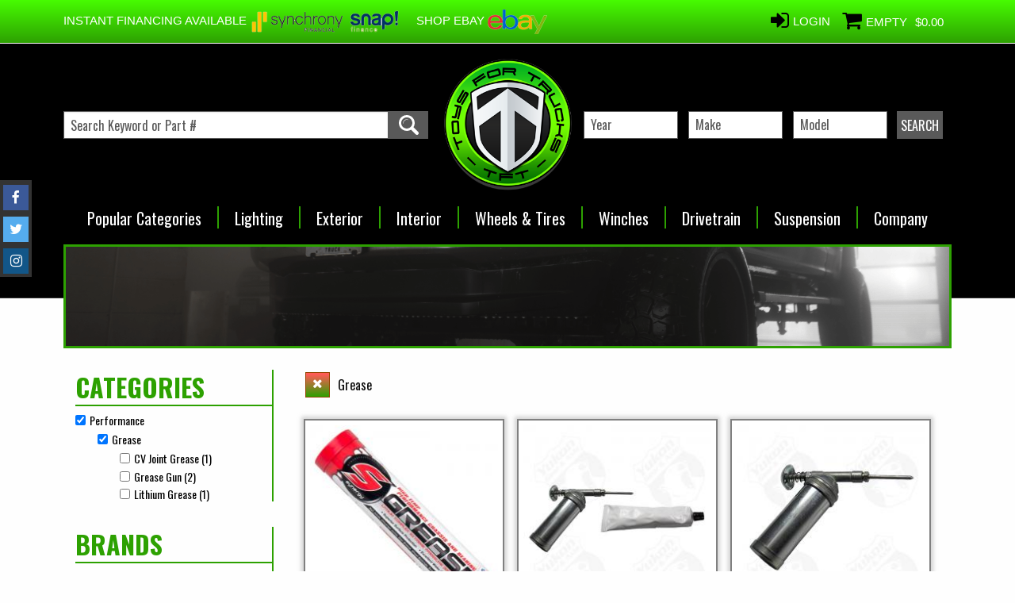

--- FILE ---
content_type: text/html; charset=utf-8
request_url: https://www.toysfortrucksofficial.com/products/category/grease
body_size: 10447
content:
<!DOCTYPE html PUBLIC "-//W3C//DTD XHTML+RDFa 1.0//EN"
  "http://www.w3.org/MarkUp/DTD/xhtml-rdfa-1.dtd">
<html xmlns="http://www.w3.org/1999/xhtml" xml:lang="en" version="XHTML+RDFa 1.0" dir="ltr"
  xmlns:content="http://purl.org/rss/1.0/modules/content/"
  xmlns:dc="http://purl.org/dc/terms/"
  xmlns:foaf="http://xmlns.com/foaf/0.1/"
  xmlns:og="http://ogp.me/ns#"
  xmlns:rdfs="http://www.w3.org/2000/01/rdf-schema#"
  xmlns:sioc="http://rdfs.org/sioc/ns#"
  xmlns:sioct="http://rdfs.org/sioc/types#"
  xmlns:skos="http://www.w3.org/2004/02/skos/core#"
  xmlns:xsd="http://www.w3.org/2001/XMLSchema#">
<meta name="web_author" content="Complete Web Solutions - https://www.completewebsol.com"/>
<head profile="http://www.w3.org/1999/xhtml/vocab">
	<meta http-equiv="Content-Type" content="text/html; charset=utf-8" />
<link rel="shortcut icon" href="https://www.toysfortrucksofficial.com/sites/default/files/favicon.png" type="image/png" />
<meta name="viewport" content="width=device-width, initial-scale=1, maximum-scale=1" />
<meta name="generator" content="Drupal 7 (https://www.drupal.org)" />
<link rel="canonical" href="https://www.toysfortrucksofficial.com/products/category/grease" />
<link rel="shortlink" href="https://www.toysfortrucksofficial.com/products/category/grease" />
	<title>Grease Products | Toys For Trucks® Official Site | Truck & Jeep Accessories</title>
	<style type="text/css" media="all">
@import url("https://www.toysfortrucksofficial.com/modules/system/system.base.css?t0w3wd");
@import url("https://www.toysfortrucksofficial.com/modules/system/system.menus.css?t0w3wd");
@import url("https://www.toysfortrucksofficial.com/modules/system/system.messages.css?t0w3wd");
@import url("https://www.toysfortrucksofficial.com/modules/system/system.theme.css?t0w3wd");
@import url("https://www.toysfortrucksofficial.com/sites/all/modules/contrib/dc_ajax_add_cart/css/dc_ajax_add_cart.css?t0w3wd");
</style>
<style type="text/css" media="all">
@import url("https://www.toysfortrucksofficial.com/sites/all/modules/contrib/jquery_update/replace/ui/themes/base/minified/jquery.ui.core.min.css?t0w3wd");
@import url("https://www.toysfortrucksofficial.com/sites/all/modules/contrib/jquery_update/replace/ui/themes/base/minified/jquery.ui.theme.min.css?t0w3wd");
@import url("https://www.toysfortrucksofficial.com/sites/all/modules/contrib/jquery_update/replace/ui/themes/base/minified/jquery.ui.accordion.min.css?t0w3wd");
</style>
<style type="text/css" media="all">
@import url("https://www.toysfortrucksofficial.com/sites/all/modules/contrib/simplenews/simplenews.css?t0w3wd");
@import url("https://www.toysfortrucksofficial.com/sites/all/modules/contrib/date/date_api/date.css?t0w3wd");
@import url("https://www.toysfortrucksofficial.com/sites/all/modules/contrib/date/date_popup/themes/datepicker.1.7.css?t0w3wd");
@import url("https://www.toysfortrucksofficial.com/modules/field/theme/field.css?t0w3wd");
@import url("https://www.toysfortrucksofficial.com/modules/node/node.css?t0w3wd");
@import url("https://www.toysfortrucksofficial.com/sites/all/modules/contrib/om_maximenu/css/om_maximenu.css?t0w3wd");
@import url("https://www.toysfortrucksofficial.com/modules/user/user.css?t0w3wd");
@import url("https://www.toysfortrucksofficial.com/sites/all/modules/contrib/youtube/css/youtube.css?t0w3wd");
@import url("https://www.toysfortrucksofficial.com/sites/all/modules/contrib/views/css/views.css?t0w3wd");
</style>
<style type="text/css" media="all">
@import url("https://www.toysfortrucksofficial.com/sites/all/modules/contrib/colorbox/styles/default/colorbox_style.css?t0w3wd");
@import url("https://www.toysfortrucksofficial.com/sites/all/modules/contrib/ctools/css/ctools.css?t0w3wd");
@import url("https://www.toysfortrucksofficial.com/sites/all/modules/contrib/word_link/css/word_link.css?t0w3wd");
@import url("https://www.toysfortrucksofficial.com/sites/all/modules/contrib/facetapi/facetapi.css?t0w3wd");
@import url("https://www.toysfortrucksofficial.com/sites/all/modules/contrib/om_maximenu/skin/simple/simple.css?t0w3wd");
</style>
<style type="text/css" media="all">
<!--/*--><![CDATA[/*><!--*/

@media (max-width:460px){.hideonmobile{display:none !important;}}

/*]]>*/-->
</style>
<style type="text/css" media="all">
@import url("https://www.toysfortrucksofficial.com/sites/all/modules/contrib/views_fluid_grid/css/views_fluid_grid.base.css?t0w3wd");
@import url("https://www.toysfortrucksofficial.com/sites/all/modules/contrib/views_fluid_grid/css/views_fluid_grid.size.css?t0w3wd");
@import url("https://www.toysfortrucksofficial.com/sites/all/modules/contrib/md_slider/css/animate.css?t0w3wd");
@import url("https://www.toysfortrucksofficial.com/sites/all/modules/contrib/md_slider/css/md-slider.css?t0w3wd");
</style>
<style type="text/css" media="all">
<!--/*--><![CDATA[/*><!--*/


/*]]>*/-->
</style>
<style type="text/css" media="all">
@import url("https://www.toysfortrucksofficial.com/sites/all/modules/contrib/md_slider/css/md-slider-style.css?t0w3wd");
</style>
<style type="text/css" media="all">
<!--/*--><![CDATA[/*><!--*/
@media (max-width:460px){.hideonmobile{display:none !important;}}

/*]]>*/-->
</style>
<style type="text/css" media="all">
@import url("https://www.toysfortrucksofficial.com/sites/all/modules/contrib/sticky_social_bar/sticky_social_bar.css?t0w3wd");
@import url("https://www.toysfortrucksofficial.com/sites/all/modules/custom/vehicle_fitment/modules/fitment_facet/css/fitment.css?t0w3wd");
@import url("https://www.toysfortrucksofficial.com/sites/all/modules/contrib/addtoany/addtoany.css?t0w3wd");
</style>
<style type="text/css" media="all">
@import url("https://www.toysfortrucksofficial.com/sites/all/themes/Foundation-Theme/css/main.css?t0w3wd");
@import url("https://www.toysfortrucksofficial.com/sites/all/themes/Foundation-Theme/css/font-awesome.min.css?t0w3wd");
</style>
	<script type="text/javascript" src="//ajax.googleapis.com/ajax/libs/jquery/1.12.4/jquery.min.js"></script>
<script type="text/javascript">
<!--//--><![CDATA[//><!--
window.jQuery || document.write("<script src='/sites/all/modules/contrib/jquery_update/replace/jquery/1.12/jquery.min.js'>\x3C/script>")
//--><!]]>
</script>
<script type="text/javascript">
<!--//--><![CDATA[//><!--
jQuery.migrateMute=true;jQuery.migrateTrace=false;
//--><!]]>
</script>
<script type="text/javascript" src="//code.jquery.com/jquery-migrate-1.4.1.min.js"></script>
<script type="text/javascript">
<!--//--><![CDATA[//><!--
window.jQuery && window.jQuery.migrateWarnings || document.write("<script src='/sites/all/modules/contrib/jquery_update/replace/jquery-migrate/1/jquery-migrate.min.js'>\x3C/script>")
//--><!]]>
</script>
<script type="text/javascript" src="https://www.toysfortrucksofficial.com/sites/default/files/js/js_v5idKEJfDxJnIgvDpHApjUz8FlUu8KC0jdVRQQuSa8M.js"></script>
<script type="text/javascript" src="//ajax.googleapis.com/ajax/libs/jqueryui/1.10.2/jquery-ui.min.js"></script>
<script type="text/javascript">
<!--//--><![CDATA[//><!--
window.jQuery.ui || document.write("<script src='/sites/all/modules/contrib/jquery_update/replace/ui/ui/minified/jquery-ui.min.js'>\x3C/script>")
//--><!]]>
</script>
<script type="text/javascript" src="https://www.toysfortrucksofficial.com/sites/default/files/js/js__bBogcF6zrob06qh5ifUeGh4t30mvORXZ2P3hX4c7sE.js"></script>
<script type="text/javascript" src="https://www.toysfortrucksofficial.com/sites/default/files/js/js_JBOr19cJXNrx9a6Bh9Mzy9sbjA7AQ2BgmyqTpr1uDBQ.js"></script>
<script type="text/javascript" src="https://www.toysfortrucksofficial.com/sites/default/files/js/js_F4J8rWEXrvekfDEhwMj_dSvyVySisjnZ6lQwg-VX1Kg.js"></script>
<script type="text/javascript">
<!--//--><![CDATA[//><!--
(function($) {
      $(document).ready(function() {
          effectsIn = Drupal.settings.inEffects;
          effectsOut = Drupal.settings.outEffects;
          var options_3 = Drupal.settings.md_slider_options_3;
            if(!window.listMegaSlide){window.listMegaSlide = [];} $('.md-slide-items').each(function(index, item){
            if($(item).attr('id') == 'md-slider-3-block'){
              listMegaSlide[index] = $('#md-slider-3-block').mdSlider(options_3);
            }
          });
      });
    })(jQuery);
//--><!]]>
</script>
<script type="text/javascript" src="https://www.toysfortrucksofficial.com/sites/default/files/js/js_OQVOpqwhXG6cQgHJwECWamuLVUdG6gZc8_4SCj5kzNU.js"></script>
<script type="text/javascript">
<!--//--><![CDATA[//><!--
(function($) {
      $(document).ready(function() {
          effectsIn = Drupal.settings.inEffects;
          effectsOut = Drupal.settings.outEffects;
          var options_2 = Drupal.settings.md_slider_options_2;
            if(!window.listMegaSlide){window.listMegaSlide = [];} $('.md-slide-items').each(function(index, item){
            if($(item).attr('id') == 'md-slider-2-block'){
              listMegaSlide[index] = $('#md-slider-2-block').mdSlider(options_2);
            }
          });
      });
    })(jQuery);
//--><!]]>
</script>
<script type="text/javascript" src="https://www.toysfortrucksofficial.com/sites/default/files/js/js_TvMJazPOZLoAmHdjl_-FO2MUzx2jqjzzhczr_7P46vQ.js"></script>
<script type="text/javascript">
<!--//--><![CDATA[//><!--
(function(i,s,o,g,r,a,m){i["GoogleAnalyticsObject"]=r;i[r]=i[r]||function(){(i[r].q=i[r].q||[]).push(arguments)},i[r].l=1*new Date();a=s.createElement(o),m=s.getElementsByTagName(o)[0];a.async=1;a.src=g;m.parentNode.insertBefore(a,m)})(window,document,"script","//www.google-analytics.com/analytics.js","ga");ga("create", "UA-119901378-1", {"cookieDomain":"auto"});ga("set", "anonymizeIp", true);ga("send", "pageview");
//--><!]]>
</script>
<script type="text/javascript" src="https://www.toysfortrucksofficial.com/sites/default/files/js/js_8SJoF-6JzGpNyGI2rxRzXLCkPIKzRhrCsnIaG0oCL1A.js"></script>
<script type="text/javascript" src="https://www.toysfortrucksofficial.com/sites/default/files/js/js_ARZj_CkVyYCIthZYHPJuQumuDhqPykGarp4yRpd_yI8.js"></script>
<script type="text/javascript">
<!--//--><![CDATA[//><!--
jQuery.extend(Drupal.settings, {"basePath":"\/","pathPrefix":"","ajaxPageState":{"theme":"foundation_theme","theme_token":"oGJo4kBhX6IBpS82efCBwCuLVDiiST5Dqp54SxTfZiI","jquery_version":"1.12","js":{"\/\/ajax.googleapis.com\/ajax\/libs\/jquery\/1.12.4\/jquery.min.js":1,"0":1,"1":1,"\/\/code.jquery.com\/jquery-migrate-1.4.1.min.js":1,"2":1,"misc\/jquery.once.js":1,"misc\/drupal.js":1,"misc\/ajax.js":1,"sites\/all\/modules\/contrib\/jquery_update\/js\/jquery_update.js":1,"\/\/ajax.googleapis.com\/ajax\/libs\/jqueryui\/1.10.2\/jquery-ui.min.js":1,"3":1,"sites\/all\/modules\/contrib\/jquery_update\/replace\/ui\/external\/jquery.cookie.js":1,"sites\/all\/modules\/contrib\/jquery_update\/replace\/jquery.form\/4\/jquery.form.min.js":1,"sites\/all\/modules\/contrib\/om_maximenu\/js\/om_maximenu.js":1,"misc\/progress.js":1,"sites\/all\/libraries\/colorbox\/jquery.colorbox-min.js":1,"sites\/all\/modules\/contrib\/colorbox\/js\/colorbox.js":1,"sites\/all\/modules\/contrib\/colorbox\/styles\/default\/colorbox_style.js":1,"sites\/all\/modules\/contrib\/dc_ajax_add_cart\/js\/dc_ajax_add_cart_html.js":1,"4":1,"misc\/form.js":1,"misc\/collapse.js":1,"5":1,"sites\/all\/modules\/contrib\/md_slider\/js\/md-slider.js":1,"sites\/all\/modules\/contrib\/md_slider\/js\/jquery.easing.js":1,"sites\/all\/modules\/contrib\/md_slider\/js\/jquery-migrate-1.2.1.min.js":1,"sites\/all\/modules\/contrib\/md_slider\/js\/modernizr.js":1,"sites\/all\/modules\/contrib\/md_slider\/js\/jquery.touchwipe.js":1,"sites\/all\/modules\/contrib\/google_analytics\/googleanalytics.js":1,"6":1,"sites\/all\/modules\/contrib\/facetapi\/facetapi.js":1,"sites\/all\/themes\/Foundation-Theme\/js\/foundation.min.js":1,"sites\/all\/themes\/Foundation-Theme\/js\/motion-ui.min.js":1,"sites\/all\/themes\/Foundation-Theme\/js\/custom.js":1},"css":{"modules\/system\/system.base.css":1,"modules\/system\/system.menus.css":1,"modules\/system\/system.messages.css":1,"modules\/system\/system.theme.css":1,"sites\/all\/modules\/contrib\/dc_ajax_add_cart\/css\/dc_ajax_add_cart.css":1,"misc\/ui\/jquery.ui.core.css":1,"misc\/ui\/jquery.ui.theme.css":1,"misc\/ui\/jquery.ui.accordion.css":1,"sites\/all\/modules\/contrib\/simplenews\/simplenews.css":1,"sites\/all\/modules\/contrib\/date\/date_api\/date.css":1,"sites\/all\/modules\/contrib\/date\/date_popup\/themes\/datepicker.1.7.css":1,"modules\/field\/theme\/field.css":1,"modules\/node\/node.css":1,"sites\/all\/modules\/contrib\/om_maximenu\/css\/om_maximenu.css":1,"modules\/user\/user.css":1,"sites\/all\/modules\/contrib\/youtube\/css\/youtube.css":1,"sites\/all\/modules\/contrib\/views\/css\/views.css":1,"sites\/all\/modules\/contrib\/colorbox\/styles\/default\/colorbox_style.css":1,"sites\/all\/modules\/contrib\/ctools\/css\/ctools.css":1,"sites\/all\/modules\/contrib\/word_link\/css\/word_link.css":1,"sites\/all\/modules\/contrib\/facetapi\/facetapi.css":1,"sites\/all\/modules\/contrib\/om_maximenu\/skin\/simple\/simple.css":1,"0":1,"1":1,"sites\/all\/modules\/contrib\/views_fluid_grid\/css\/views_fluid_grid.base.css":1,"sites\/all\/modules\/contrib\/views_fluid_grid\/css\/views_fluid_grid.size.css":1,"sites\/all\/modules\/contrib\/md_slider\/css\/animate.css":1,"sites\/all\/modules\/contrib\/md_slider\/css\/md-slider.css":1,"2":1,"sites\/all\/modules\/contrib\/md_slider\/css\/md-slider-style.css":1,"3":1,"sites\/all\/modules\/contrib\/sticky_social_bar\/sticky_social_bar.css":1,"sites\/all\/modules\/custom\/vehicle_fitment\/modules\/fitment_facet\/css\/fitment.css":1,"sites\/all\/modules\/contrib\/addtoany\/addtoany.css":1,"sites\/all\/themes\/Foundation-Theme\/css\/main.css":1,"sites\/all\/themes\/Foundation-Theme\/css\/font-awesome.min.css":1}},"colorbox":{"opacity":"0.85","current":"{current} of {total}","previous":"\u00ab Prev","next":"Next \u00bb","close":"Close","maxWidth":"98%","maxHeight":"98%","fixed":true,"mobiledetect":true,"mobiledevicewidth":"480px"},"urlIsAjaxTrusted":{"\/products\/category\/grease":true,"\/system\/ajax":true},"facetapi":{"facets":[{"limit":"20","id":"facetapi-facet-search-apiproduct-display-search-index-block-field-productsfield-category","searcher":"search_api@product_display_search_index","realmName":"block","facetName":"field_products:field_category","queryType":null,"widget":"facetapi_checkbox_links","showMoreText":"Show more","showFewerText":"Show fewer","makeCheckboxes":1},{"limit":"50","id":"facetapi-facet-search-apiproduct-display-search-index-block-field-productsfield-brand","searcher":"search_api@product_display_search_index","realmName":"block","facetName":"field_products:field_brand","queryType":null,"widget":"facetapi_checkbox_links","showMoreText":"Show more","showFewerText":"Show fewer","makeCheckboxes":1},{"id":"facetapi-facet-search-apiproduct-display-search-index-block-vehicle-fitment","searcher":"search_api@product_display_search_index","realmName":"block","facetName":"vehicle_fitment","queryType":null,"widget":"facetapi_fitment","showMoreText":"Show more","showFewerText":"Show fewer"}]},"inEffects":["bounceIn","bounceInDown","bounceInUp","bounceInLeft","bounceInRight","fadeIn","fadeInUp","fadeInDown","fadeInLeft","fadeInRight","fadeInUpBig","fadeInDownBig","fadeInLeftBig","fadeInRightBig","flipInX","flipInY","foolishIn","lightSpeedIn","puffIn","rollIn","rotateIn","rotateInDownLeft","rotateInDownRight","rotateInUpLeft","rotateInUpRight","twisterInDown","twisterInUp","swap","swashIn","tinRightIn","tinLeftIn","tinUpIn","tinDownIn","vanishIn","bounceIn","bounceInDown","bounceInUp","bounceInLeft","bounceInRight","fadeIn","fadeInUp","fadeInDown","fadeInLeft","fadeInRight","fadeInUpBig","fadeInDownBig","fadeInLeftBig","fadeInRightBig","flipInX","flipInY","foolishIn","lightSpeedIn","puffIn","rollIn","rotateIn","rotateInDownLeft","rotateInDownRight","rotateInUpLeft","rotateInUpRight","twisterInDown","twisterInUp","swap","swashIn","tinRightIn","tinLeftIn","tinUpIn","tinDownIn","vanishIn"],"outEffects":["bombRightOut","bombLeftOut","bounceOut","bounceOutDown","bounceOutUp","bounceOutLeft","bounceOutRight","fadeOut","fadeOutUp","fadeOutDown","fadeOutLeft","fadeOutRight","fadeOutUpBig","fadeOutDownBig","fadeOutLeftBig","fadeOutRightBig","flipOutX","flipOutY","foolishOut","hinge","holeOut","lightSpeedOut","puffOut","rollOut","rotateOut","rotateOutDownLeft","rotateOutDownRight","rotateOutUpLeft","rotateOutUpRight","rotateDown","rotateUp","rotateLeft","rotateRight","swashOut","tinRightOut","tinLeftOut","tinUpOut","tinDownOut","vanishOut","bombRightOut","bombLeftOut","bounceOut","bounceOutDown","bounceOutUp","bounceOutLeft","bounceOutRight","fadeOut","fadeOutUp","fadeOutDown","fadeOutLeft","fadeOutRight","fadeOutUpBig","fadeOutDownBig","fadeOutLeftBig","fadeOutRightBig","flipOutX","flipOutY","foolishOut","hinge","holeOut","lightSpeedOut","puffOut","rollOut","rotateOut","rotateOutDownLeft","rotateOutDownRight","rotateOutUpLeft","rotateOutUpRight","rotateDown","rotateUp","rotateLeft","rotateRight","swashOut","tinRightOut","tinLeftOut","tinUpOut","tinDownOut","vanishOut"],"md_slider_options_3":{"fullwidth":true,"transitionsSpeed":800,"width":"960","height":"125","enableDrag":true,"responsive":true,"pauseOnHover":false,"loop":true,"showLoading":false,"loadingPosition":"bottom","showArrow":false,"showBullet":false,"showNavigationLinks":false,"posBullet":"5","showThumb":false,"posThumb":"1","slideShowDelay":"8000","slideShow":true,"styleBorder":"0","styleShadow":"0","videoBox":false},"md_slider_options_2":{"fullwidth":true,"transitionsSpeed":800,"width":"960","height":"400","enableDrag":true,"responsive":true,"pauseOnHover":false,"loop":true,"showLoading":false,"loadingPosition":"bottom","showArrow":false,"showBullet":false,"showNavigationLinks":false,"posBullet":"5","showThumb":false,"posThumb":"1","slideShowDelay":"8000","slideShow":true,"styleBorder":"0","styleShadow":"0","videoBox":false},"googleanalytics":{"trackOutbound":1,"trackMailto":1,"trackDownload":1,"trackDownloadExtensions":"7z|aac|arc|arj|asf|asx|avi|bin|csv|doc(x|m)?|dot(x|m)?|exe|flv|gif|gz|gzip|hqx|jar|jpe?g|js|mp(2|3|4|e?g)|mov(ie)?|msi|msp|pdf|phps|png|ppt(x|m)?|pot(x|m)?|pps(x|m)?|ppam|sld(x|m)?|thmx|qtm?|ra(m|r)?|sea|sit|tar|tgz|torrent|txt|wav|wma|wmv|wpd|xls(x|m|b)?|xlt(x|m)|xlam|xml|z|zip","trackColorbox":1},"ajax":{"edit-year":{"callback":"fitment_facet_year_change","wrapper":"fitment-widget-wrapper","event":"change","url":"\/system\/ajax","submit":{"_triggering_element_name":"year"}},"edit-make":{"callback":"fitment_facet_year_change","wrapper":"fitment-widget-wrapper","event":"change","url":"\/system\/ajax","submit":{"_triggering_element_name":"make"}}}});
//--><!]]>
</script>
</head>
<body class="html not-front not-logged-in one-sidebar sidebar-first page-products page-products-category page-products-category-grease" >
<div id="skip-link">
	<a href="#main-content" class="element-invisible element-focusable">Skip to main content</a>
</div>
<div class="page-wrap">
	<header class="header" role="banner">
		
		<!-- Header Top bar -->
		<div id="header-top-bar-wrap">
			<div class="container">
				<div class="row align-middle align-justify">
					<div id="header-top-left">
					     <div class="region region-header-top-left">
    <div id="block-block-1" class="block block-block">

    
  <div class="content">
    <p>INSTANT FINANCING AVAILABLE <a href="https://www.mysynchrony.com/mmc/NT86640921" target="_blank"><img alt="" src="/sites/default/files/syncrony.png" style="width: 120px; height: 31px;" /></a> <a href="https://bk.snapfinance.com/origination?paramId=3w%2FEWVFzVGfi1E%2BWcXyAQsljS1AwpiW%2FQfXfGS1vceXqDPioNXuDGm6HnsWb3HpW%2FRliK4anpMk%3D" target="_blank"><img alt="" src="/sites/default/files/snap.png" style="width: 66px; height: 32px;" /></a>     <a href="http://stores.ebay.com/toysfortrucks1">SHOP EBAY <img alt="" src="/sites/default/files/ebay.png" style="width: 75px; height: 31px;" /></a></p>
  </div>
</div>
  </div>
					   					</div>
					<div id="header-top-right">
					     <div class="region region-header-top-right">
    <div id="block-commerce-header-block-header-links" class="block block-commerce-header-block">

    
  <div class="content">
    <ul><li class="link_1"><i class="fa fa-sign-in"></i><a href="/user">Login</a></li><li class="last"><div class="ajax-shopping-cart-teaser">  <a href="/cart">
  <div class="cart-button-wrap">
    <div class="cart-image"><i class="fa fa-shopping-cart" aria-hidden="true"></i></div>
    <div class="cart-product-quantity">
      <div class="empty-cart">Empty</div>
    </div>
    <div class="cart-product-total">
      <div class="total-amount">$0.00</div>
    </div>
  </div>
  </a>
</div></li></ul>  </div>
</div>
  </div>
					</div>
				</div>
			</div>
		</div>
		
		<!-- Mobile Nav Top Bar -->
		<div class="off-canvas-content" data-off-canvas-content>
			<div class="title-bar">
				<div class="title-bar-left">
					<div class="mobile-buttons-left">
						<button class="menu-icon" id="menu-toggle" type="button"
						        data-toggle="offCanvas"></button>
						<h6>MENU</h6>
					      <div class="region region-header-top-left">
      <div class="region region-header-top-left">
    <div id="block-block-1" class="block block-block">

    
  <div class="content">
    <p>INSTANT FINANCING AVAILABLE <a href="https://www.mysynchrony.com/mmc/NT86640921" target="_blank"><img alt="" src="/sites/default/files/syncrony.png" style="width: 120px; height: 31px;" /></a> <a href="https://bk.snapfinance.com/origination?paramId=3w%2FEWVFzVGfi1E%2BWcXyAQsljS1AwpiW%2FQfXfGS1vceXqDPioNXuDGm6HnsWb3HpW%2FRliK4anpMk%3D" target="_blank"><img alt="" src="/sites/default/files/snap.png" style="width: 66px; height: 32px;" /></a>     <a href="http://stores.ebay.com/toysfortrucks1">SHOP EBAY <img alt="" src="/sites/default/files/ebay.png" style="width: 75px; height: 31px;" /></a></p>
  </div>
</div>
  </div>
  </div>
					</div>
					<div class="mobile-buttons-right">
						<a href="/user"><i class="fa fa-user-circle"></i></a>
						<a href="/cart"><i class="fa fa-shopping-cart"></i></a>
					</div>
				</div>
			</div>
		</div>
		
		<!-- Desktop Logo & Nav Bar -->
		<div id="logo-wrap">
			<div class="row align-middle align-justify">
													  <div class="region region-logo-left">
    <div id="block-sticky-social-bar-social-links" class="block block-sticky-social-bar">

    
  <div class="content">
    <div class="item-list"><ul class="sticky-social-bar"><li class="social-icon first"><a href="https://www.facebook.com/toysfortrucks.net/"><i class="fa fa-facebook"></i><span>Facebook</span></a></li>
<li class="social-icon"><a href="https://twitter.com/TOYSFORTRUCKS"><i class="fa fa-twitter"></i><span>Twitter</span></a></li>
<li class="social-icon last"><a href="https://www.instagram.com/toysfortrucks/"><i class="fa fa-instagram"></i><span>Instagram</span></a></li>
</ul></div>  </div>
</div>
<div id="block-views-exp-products-page" class="block block-views">

    
  <div class="content">
    <form action="/products/category/grease" method="get" id="views-exposed-form-products-page" accept-charset="UTF-8"><div><div class="views-exposed-form">
  <div class="views-exposed-widgets clearfix">
          <div id="edit-search-api-views-fulltext-wrapper" class="views-exposed-widget views-widget-filter-search_api_views_fulltext">
                        <div class="views-widget">
          <div class="form-item form-type-textfield form-item-search-api-views-fulltext">
 <input placeholder="Search Keyword or Part #" type="text" id="edit-search-api-views-fulltext" name="search_api_views_fulltext" value="" size="30" maxlength="128" class="form-text" />
</div>
        </div>
              </div>
                    <div class="views-exposed-widget views-submit-button">
      <input type="submit" id="edit-submit-products" name="" value="Apply" class="form-submit" />    </div>
      </div>
</div>
</div></form>  </div>
</div>
  </div>
			  <a href="/"
			     title="Home" rel="home"
			     class="site-logo"><img src="https://www.toysfortrucksofficial.com/sites/default/files/logoplain.png"
			                            alt="Home"
			                            id="main-logo"/></a>
							  <div class="region region-logo-right">
    <div id="block-facetapi-xwrpannvxdtrrdtlytadz1ghmwpdmcj0" class="block block-facetapi">

    
  <div class="content">
    <div id="fitment-widget-wrapper"><form action="/products/category/grease" method="post" id="fitment-facet-select" accept-charset="UTF-8"><div><div class="form-item form-type-select form-item-year">
  <label for="edit-year">Year </label>
 <select id="edit-year" name="year" class="form-select"><option value="0">Year</option><option value="2018">2018</option><option value="2017">2017</option><option value="2016">2016</option><option value="2015">2015</option><option value="2014">2014</option><option value="2013">2013</option><option value="2012">2012</option><option value="2011">2011</option><option value="2010">2010</option><option value="2009">2009</option><option value="2008">2008</option><option value="2007">2007</option><option value="2006">2006</option><option value="2005">2005</option><option value="2004">2004</option><option value="2003">2003</option><option value="2002">2002</option><option value="2001">2001</option><option value="2000">2000</option><option value="1999">1999</option><option value="1998">1998</option><option value="1997">1997</option></select>
</div>
<div id="fitment-widget-make-wrapper"><div class="form-item form-type-select form-item-make">
  <label for="edit-make">Make </label>
 <select class="fitment-select-hidden form-select" id="edit-make" name="make"><option value="0">Make</option></select>
</div>
</div><div id="fitment-widget-model-wrapper"><div class="form-item form-type-select form-item-model">
  <label for="edit-model">Model </label>
 <select id="edit-model" name="model" class="form-select"><option value="0">Model</option></select>
</div>
</div><input class="form-submit" type="submit" id="edit-submit" name="op" value="Search" /><input type="hidden" name="form_build_id" value="form-pqGg2_e1OzvGgj_3moGOUwSXZM1mQBjXO2OTKgsrML0" />
<input type="hidden" name="form_id" value="fitment_facet_select" />
</div></form></div>  </div>
</div>
  </div>
									
			</div>
			
			<div id="mobile-search-wrap">
			     <div class="region region-logo-left">
      <div class="region region-logo-left">
    <div id="block-sticky-social-bar-social-links" class="block block-sticky-social-bar">

    
  <div class="content">
    <div class="item-list"><ul class="sticky-social-bar"><li class="social-icon first"><a href="https://www.facebook.com/toysfortrucks.net/"><i class="fa fa-facebook"></i><span>Facebook</span></a></li>
<li class="social-icon"><a href="https://twitter.com/TOYSFORTRUCKS"><i class="fa fa-twitter"></i><span>Twitter</span></a></li>
<li class="social-icon last"><a href="https://www.instagram.com/toysfortrucks/"><i class="fa fa-instagram"></i><span>Instagram</span></a></li>
</ul></div>  </div>
</div>
<div id="block-views-exp-products-page" class="block block-views">

    
  <div class="content">
    <form action="/products/category/grease" method="get" id="views-exposed-form-products-page" accept-charset="UTF-8"><div><div class="views-exposed-form">
  <div class="views-exposed-widgets clearfix">
          <div id="edit-search-api-views-fulltext-wrapper" class="views-exposed-widget views-widget-filter-search_api_views_fulltext">
                        <div class="views-widget">
          <div class="form-item form-type-textfield form-item-search-api-views-fulltext">
 <input placeholder="Search Keyword or Part #" type="text" id="edit-search-api-views-fulltext" name="search_api_views_fulltext" value="" size="30" maxlength="128" class="form-text" />
</div>
        </div>
              </div>
                    <div class="views-exposed-widget views-submit-button">
      <input type="submit" id="edit-submit-products" name="" value="Apply" class="form-submit" />    </div>
      </div>
</div>
</div></form>  </div>
</div>
  </div>
  </div>
			</div>
			
			<div id="nav-wrap">
			      <div class="region region-navigation">
    <div id="block-om-maximenu-om-maximenu-1" class="block block-om-maximenu">

    
  <div class="content">
     

  <div id="om-maximenu-main-menu" class="om-maximenu om-maximenu-simple om-maximenu-block om-maximenu-row om-maximenu-block-down code-om-u1-270333628">     
            

<div id="om-menu-main-menu-ul-wrapper" class="om-menu-ul-wrapper">
  <ul id="om-menu-main-menu" class="om-menu">
                  

   
  <li id="om-leaf-om-u1-270333628-1" class="om-leaf first leaf-popular-categories">   
    <a  class="om-link  link-popular-categories" href="/products">Popular Categories</a>      
 

      
  </li>
  
    
  

  
          
                  

   
  <li id="om-leaf-om-u1-270333628-2" class="om-leaf leaf-lighting">   
    <a  class="om-link  link-lighting" href="/products/category/lighting">Lighting</a>      
 

      
  </li>
  
    
  

  
          
                  

   
  <li id="om-leaf-om-u1-270333628-3" class="om-leaf leaf-exterior">   
    <a  class="om-link  link-exterior" href="/products/category/exterior_parts_car_care">Exterior</a>      
 

      
  </li>
  
    
  

  
          
                  

   
  <li id="om-leaf-om-u1-270333628-4" class="om-leaf leaf-interior">   
    <a  class="om-link  link-interior" href="/products/category/interior">Interior</a>      
 

      
  </li>
  
    
  

  
          
                  

   
  <li id="om-leaf-om-u1-270333628-5" class="om-leaf leaf-wheels-tires">   
    <a  class="om-link  link-wheels-tires" href="/products/category/tire_wheels">Wheels & Tires</a>      
 

      
  </li>
  
    
  

  
          
                  

   
  <li id="om-leaf-om-u1-270333628-6" class="om-leaf leaf-winches">   
    <a  class="om-link  link-winches" href="/products/category/winch_recovery">Winches</a>      
 

      
  </li>
  
    
  

  
          
                  

   
  <li id="om-leaf-om-u1-270333628-7" class="om-leaf leaf-drivetrain">   
    <a  class="om-link  link-drivetrain" href="/products/category/drivetrain_differentials">Drivetrain</a>      
 

      
  </li>
  
    
  

  
          
                  

   
  <li id="om-leaf-om-u1-270333628-8" class="om-leaf leaf-suspension">   
    <a  class="om-link  link-suspension" href="/products/category/suspension_steering_brakes">Suspension</a>      
 

      
  </li>
  
    
  

  
          
                  

   
  <li id="om-leaf-om-u1-270333628-9" class="om-leaf last leaf-company">   
    <span class="om-link  link-company" >Company</span>      
 

      
  </li>
  
    
  

  
          
      </ul><!-- /.om-menu -->    
</div><!-- /.om-menu-ul-wrapper -->   



      </div><!-- /#om-maximenu-[menu name] -->   


  </div>
</div>
  </div>
				<div class="container">
				  
				    <div class="region region-frontpage-banner">
    <div id="block-md-slider-interior-slider" class="block block-md-slider">

    
  <div class="content">
    <div id="md-slider-3-block" class="md-slide-items" data-thumb-width='100' data-thumb-height='75'>
          
  <div class="md-slide-item slide-1" data-timeout='8000' data-transition="slide-in-right" data-thumb-type='image' data-thumb-alt='' data-thumb='https://www.toysfortrucksofficial.com/sites/default/files/styles/md_slider_3_thumb/public/header.png?itok=4JtjsaTV'>
    <div class="md-mainimg" style="">
              <img src="https://www.toysfortrucksofficial.com/sites/default/files/header.png" alt="" />
          </div>
        <div class="md-objects">
          </div>
  </div>
    </div>
  </div>
</div>
  </div>
				</div>
			 
			</div>
			
			<div id="header-byline-wrap">
				<div class="container">
				   				</div>
			</div>
		</div>
		
		<!-- Mobile Choose vehicle -->
		<ul class="vertical menu accordion-menu" data-accordion-menu>
			<li>
				<a class="choose-vehicle-trigger" href="#"><h5>Choose Vehicle</h5></a>
				<ul class="menu vertical nested">
					<div class="mobile-filters-wrap">
					
					</div>
				</ul>
			</li>
		</ul>
		
		<!--Mega Menu dropdowns-->
		<div class="mega-menu">
			<div class="dropdown-pane bottom"
			     id="shop-categories-dropdown" data-dropdown
			     data-options="closeOnClick:true; hover: true; hoverPane: true; vOffset:11">
				<div class="container">
				      <div class="region region-shop-categories-dropdown">
    <div id="block-views-categories-dropdown-block-1" class="block block-views">

    
  <div class="content">
    <div class="view view-categories-dropdown view-id-categories_dropdown view-display-id-block_1 view-dom-id-ba7b8dcaba5e1baf1994aa22b5c174ea">
        
  
  
      <div class="view-content">
      <div class="views-fluid-grid">
    <ul class="views-fluid-grid-list views-fluid-grid-items-width-200">
          <li class="views-fluid-grid-inline views-fluid-grid-item views-row views-row-1 views-row-odd views-row-first">  
  <div class="views-field views-field-name">        <span class="field-content products-dropdown-name"><a href="/products/category/apparel_accessories">Apparel / Accessories</a></span>  </div>  
  <div class="views-field views-field-view">        <span class="field-content"><div class="view view-categories-dropdown view-id-categories_dropdown view-display-id-block view-dom-id-6cf79c34ab60cf4f7c690180ac0901a7">
        
  
  
      <div class="view-content">
      <div class="views-fluid-grid">
    <ul class="views-fluid-grid-list views-fluid-grid-items-width-200">
          <li class="views-fluid-grid-inline views-fluid-grid-item views-row views-row-1 views-row-odd views-row-first">  
  <div class="views-field views-field-name">        <span class="field-content"><a href="/products/category/accessories">Accessories</a></span>  </div></li>
          <li class="views-fluid-grid-inline views-fluid-grid-item views-row views-row-2 views-row-even">  
  <div class="views-field views-field-name">        <span class="field-content"><a href="/products/category/misc_accessories">Misc Accessories</a></span>  </div></li>
          <li class="views-fluid-grid-inline views-fluid-grid-item views-row views-row-3 views-row-odd">  
  <div class="views-field views-field-name">        <span class="field-content"><a href="/products/category/apparel">Apparel</a></span>  </div></li>
          <li class="views-fluid-grid-inline views-fluid-grid-item views-row views-row-4 views-row-even">  
  <div class="views-field views-field-name">        <span class="field-content"><a href="/products/category/racing_gear_bag">Racing Gear Bag</a></span>  </div></li>
          <li class="views-fluid-grid-inline views-fluid-grid-item views-row views-row-5 views-row-odd views-row-last">  
  <div class="views-field views-field-name">        <span class="field-content"><a href="/products/category/anti_theft_hardware_kit">Anti Theft Hardware Kit</a></span>  </div></li>
          </ul>
</div>    </div>
  
  
  
  
      <div class="view-footer">
      <a href="">VIEW ALL</a>    </div>
  
  
</div></span>  </div></li>
          <li class="views-fluid-grid-inline views-fluid-grid-item views-row views-row-2 views-row-even">  
  <div class="views-field views-field-name">        <span class="field-content products-dropdown-name"><a href="/products/category/electrical_ignitions">Electrical &amp; Ignitions</a></span>  </div>  
  <div class="views-field views-field-view">        <span class="field-content"><div class="view view-categories-dropdown view-id-categories_dropdown view-display-id-block view-dom-id-2f9978aa59685f1658389a98f02bea80">
        
  
  
      <div class="view-content">
      <div class="views-fluid-grid">
    <ul class="views-fluid-grid-list views-fluid-grid-items-width-200">
          <li class="views-fluid-grid-inline views-fluid-grid-item views-row views-row-1 views-row-odd views-row-first">  
  <div class="views-field views-field-name">        <span class="field-content"><a href="/products/category/blue_tooth_power_module">Blue Tooth Power Module</a></span>  </div></li>
          <li class="views-fluid-grid-inline views-fluid-grid-item views-row views-row-2 views-row-even">  
  <div class="views-field views-field-name">        <span class="field-content"><a href="/products/category/electrical_switch">Electrical Switch</a></span>  </div></li>
          <li class="views-fluid-grid-inline views-fluid-grid-item views-row views-row-3 views-row-odd">  
  <div class="views-field views-field-name">        <span class="field-content"><a href="/products/category/electrical_switch_panel">Electrical Switch Panel</a></span>  </div></li>
          <li class="views-fluid-grid-inline views-fluid-grid-item views-row views-row-4 views-row-even">  
  <div class="views-field views-field-name">        <span class="field-content"><a href="/products/category/circuit_breaker">Circuit Breaker</a></span>  </div></li>
          <li class="views-fluid-grid-inline views-fluid-grid-item views-row views-row-5 views-row-odd views-row-last">  
  <div class="views-field views-field-name">        <span class="field-content"><a href="/products/category/battery">Battery</a></span>  </div></li>
          </ul>
</div>    </div>
  
  
  
  
      <div class="view-footer">
      <a href="">VIEW ALL</a>    </div>
  
  
</div></span>  </div></li>
          <li class="views-fluid-grid-inline views-fluid-grid-item views-row views-row-3 views-row-odd">  
  <div class="views-field views-field-name">        <span class="field-content products-dropdown-name"><a href="/products/category/interior">Interior</a></span>  </div>  
  <div class="views-field views-field-view">        <span class="field-content"><div class="view view-categories-dropdown view-id-categories_dropdown view-display-id-block view-dom-id-3d67a4250d2fd6bfb307848421cff955">
        
  
  
      <div class="view-content">
      <div class="views-fluid-grid">
    <ul class="views-fluid-grid-list views-fluid-grid-items-width-200">
          <li class="views-fluid-grid-inline views-fluid-grid-item views-row views-row-1 views-row-odd views-row-first">  
  <div class="views-field views-field-name">        <span class="field-content"><a href="/products/category/audio">Audio</a></span>  </div></li>
          <li class="views-fluid-grid-inline views-fluid-grid-item views-row views-row-2 views-row-even">  
  <div class="views-field views-field-name">        <span class="field-content"><a href="/products/category/seats">Seats</a></span>  </div></li>
          <li class="views-fluid-grid-inline views-fluid-grid-item views-row views-row-3 views-row-odd">  
  <div class="views-field views-field-name">        <span class="field-content"><a href="/products/category/speaker">Speaker</a></span>  </div></li>
          <li class="views-fluid-grid-inline views-fluid-grid-item views-row views-row-4 views-row-even">  
  <div class="views-field views-field-name">        <span class="field-content"><a href="/products/category/dash_panel">Dash Panel</a></span>  </div></li>
          <li class="views-fluid-grid-inline views-fluid-grid-item views-row views-row-5 views-row-odd views-row-last">  
  <div class="views-field views-field-name">        <span class="field-content"><a href="/products/category/dash_v_bar_kit">Dash V Bar Kit</a></span>  </div></li>
          </ul>
</div>    </div>
  
  
  
  
      <div class="view-footer">
      <a href="">VIEW ALL</a>    </div>
  
  
</div></span>  </div></li>
          <li class="views-fluid-grid-inline views-fluid-grid-item views-row views-row-4 views-row-even">  
  <div class="views-field views-field-name">        <span class="field-content products-dropdown-name"><a href="/products/category/performance">Performance</a></span>  </div>  
  <div class="views-field views-field-view">        <span class="field-content"><div class="view view-categories-dropdown view-id-categories_dropdown view-display-id-block view-dom-id-e49308be59fb74cc457bfbf79281b266">
        
  
  
      <div class="view-content">
      <div class="views-fluid-grid">
    <ul class="views-fluid-grid-list views-fluid-grid-items-width-200">
          <li class="views-fluid-grid-inline views-fluid-grid-item views-row views-row-1 views-row-odd views-row-first">  
  <div class="views-field views-field-name">        <span class="field-content"><a href="/products/category/exhaust">Exhaust</a></span>  </div></li>
          <li class="views-fluid-grid-inline views-fluid-grid-item views-row views-row-2 views-row-even">  
  <div class="views-field views-field-name">        <span class="field-content"><a href="/products/category/throttle_lever">Throttle Lever</a></span>  </div></li>
          <li class="views-fluid-grid-inline views-fluid-grid-item views-row views-row-3 views-row-odd">  
  <div class="views-field views-field-name">        <span class="field-content"><a href="/products/category/grease">Grease</a></span>  </div></li>
          <li class="views-fluid-grid-inline views-fluid-grid-item views-row views-row-4 views-row-even">  
  <div class="views-field views-field-name">        <span class="field-content"><a href="/products/category/performance_electronics">Performance Electronics</a></span>  </div></li>
          <li class="views-fluid-grid-inline views-fluid-grid-item views-row views-row-5 views-row-odd views-row-last">  
  <div class="views-field views-field-name">        <span class="field-content"><a href="/products/category/water_methanol_injection_nozzle">Water / Methanol Injection Nozzle</a></span>  </div></li>
          </ul>
</div>    </div>
  
  
  
  
      <div class="view-footer">
      <a href="">VIEW ALL</a>    </div>
  
  
</div></span>  </div></li>
          <li class="views-fluid-grid-inline views-fluid-grid-item views-row views-row-5 views-row-odd">  
  <div class="views-field views-field-name">        <span class="field-content products-dropdown-name"><a href="/products/category/tire_wheels">Tire &amp; Wheels</a></span>  </div>  
  <div class="views-field views-field-view">        <span class="field-content"><div class="view view-categories-dropdown view-id-categories_dropdown view-display-id-block view-dom-id-27916aaa03d6af1f8053f3da57a16321">
        
  
  
      <div class="view-content">
      <div class="views-fluid-grid">
    <ul class="views-fluid-grid-list views-fluid-grid-items-width-200">
          <li class="views-fluid-grid-inline views-fluid-grid-item views-row views-row-1 views-row-odd views-row-first">  
  <div class="views-field views-field-name">        <span class="field-content"><a href="/products/category/tire_wheel_accessories">Tire &amp; Wheel Accessories</a></span>  </div></li>
          <li class="views-fluid-grid-inline views-fluid-grid-item views-row views-row-2 views-row-even">  
  <div class="views-field views-field-name">        <span class="field-content"><a href="/products/category/tires">Tires</a></span>  </div></li>
          <li class="views-fluid-grid-inline views-fluid-grid-item views-row views-row-3 views-row-odd views-row-last">  
  <div class="views-field views-field-name">        <span class="field-content"><a href="/products/category/wheels">Wheels</a></span>  </div></li>
          </ul>
</div>    </div>
  
  
  
  
      <div class="view-footer">
      <a href="">VIEW ALL</a>    </div>
  
  
</div></span>  </div></li>
          <li class="views-fluid-grid-inline views-fluid-grid-item views-row views-row-6 views-row-even views-row-last">  
  <div class="views-field views-field-name">        <span class="field-content products-dropdown-name"><a href="/products/category/winch_recovery">Winch &amp; Recovery</a></span>  </div>  
  <div class="views-field views-field-view">        <span class="field-content"><div class="view view-categories-dropdown view-id-categories_dropdown view-display-id-block view-dom-id-23fc0975af2d0c5e6506e630b726c421">
        
  
  
      <div class="view-content">
      <div class="views-fluid-grid">
    <ul class="views-fluid-grid-list views-fluid-grid-items-width-200">
          <li class="views-fluid-grid-inline views-fluid-grid-item views-row views-row-1 views-row-odd views-row-first">  
  <div class="views-field views-field-name">        <span class="field-content"><a href="/products/category/towing">Towing</a></span>  </div></li>
          <li class="views-fluid-grid-inline views-fluid-grid-item views-row views-row-2 views-row-even">  
  <div class="views-field views-field-name">        <span class="field-content"><a href="/products/category/winch_accessories">Winch Accessories</a></span>  </div></li>
          <li class="views-fluid-grid-inline views-fluid-grid-item views-row views-row-3 views-row-odd">  
  <div class="views-field views-field-name">        <span class="field-content"><a href="/products/category/recovery">Recovery</a></span>  </div></li>
          <li class="views-fluid-grid-inline views-fluid-grid-item views-row views-row-4 views-row-even">  
  <div class="views-field views-field-name">        <span class="field-content"><a href="/products/category/winches">Winches</a></span>  </div></li>
          <li class="views-fluid-grid-inline views-fluid-grid-item views-row views-row-5 views-row-odd views-row-last">  
  <div class="views-field views-field-name">        <span class="field-content"><a href="/products/category/power_unit">Power Unit</a></span>  </div></li>
          </ul>
</div>    </div>
  
  
  
  
      <div class="view-footer">
      <a href="">VIEW ALL</a>    </div>
  
  
</div></span>  </div></li>
          </ul>
</div>    </div>
  
  
  
  
  
  
</div>  </div>
</div>
  </div>
				      <div class="region region-categories-dropdown-all-button">
    <div id="block-block-7" class="block block-block">

    
  <div class="content">
    <a href="/products">ALL PRODUCTS</a>  </div>
</div>
  </div>
				</div>
			</div>
		</div>
		
		<div class="mega-menu">
			<div class="dropdown-pane bottom"
			     id="company-dropdown" data-dropdown
			     data-options="closeOnClick:true; hover: true; hoverPane: true; vOffset:11">
				<div class="container">
				     <div class="region region-company-dropdown">
    <div id="block-views-company-dropdown-block" class="block block-views">

    
  <div class="content">
    <div class="view view-company-dropdown view-id-company_dropdown view-display-id-block view-dom-id-c235a2b277fabec5bd13f711d579c32e">
        
  
  
      <div class="view-content">
      <div class="views-fluid-grid">
    <ul class="views-fluid-grid-list views-fluid-grid-items-width-200">
          <li class="views-fluid-grid-inline views-fluid-grid-item views-row views-row-1 views-row-odd views-row-first">  
  <div class="views-field views-field-field-menu-item-image">        <div class="field-content"><a href="https://www.toysfortrucksofficial.com/about_us"><img typeof="foaf:Image" src="https://www.toysfortrucksofficial.com/sites/default/files/our-company1.png" width="220" height="320" alt="" /></a></div>  </div>  
  <div class="views-field views-field-title">        <span class="field-content"><a href="https://www.toysfortrucksofficial.com/about_us">About Us</a></span>  </div></li>
          <li class="views-fluid-grid-inline views-fluid-grid-item views-row views-row-2 views-row-even">  
  <div class="views-field views-field-field-menu-item-image">        <div class="field-content"><a href="https://www.toysfortrucksofficial.com/services"><img typeof="foaf:Image" src="https://www.toysfortrucksofficial.com/sites/default/files/our-company2.png" width="220" height="320" alt="" /></a></div>  </div>  
  <div class="views-field views-field-title">        <span class="field-content"><a href="https://www.toysfortrucksofficial.com/services">Services</a></span>  </div></li>
          <li class="views-fluid-grid-inline views-fluid-grid-item views-row views-row-3 views-row-odd">  
  <div class="views-field views-field-field-menu-item-image">        <div class="field-content"><a href="https://www.toysfortrucksofficial.com/gallery"><img typeof="foaf:Image" src="https://www.toysfortrucksofficial.com/sites/default/files/our-company3.png" width="220" height="320" alt="" /></a></div>  </div>  
  <div class="views-field views-field-title">        <span class="field-content"><a href="https://www.toysfortrucksofficial.com/gallery">Gallery</a></span>  </div></li>
          <li class="views-fluid-grid-inline views-fluid-grid-item views-row views-row-4 views-row-even">  
  <div class="views-field views-field-field-menu-item-image">        <div class="field-content"><a href="https://www.toysfortrucksofficial.com/policies"><img typeof="foaf:Image" src="https://www.toysfortrucksofficial.com/sites/default/files/our-company4.png" width="220" height="320" alt="" /></a></div>  </div>  
  <div class="views-field views-field-title">        <span class="field-content"><a href="https://www.toysfortrucksofficial.com/policies">Policies</a></span>  </div></li>
          <li class="views-fluid-grid-inline views-fluid-grid-item views-row views-row-5 views-row-odd views-row-last">  
  <div class="views-field views-field-field-menu-item-image">        <div class="field-content"><a href="https://www.toysfortrucksofficial.com/contact_us"><img typeof="foaf:Image" src="https://www.toysfortrucksofficial.com/sites/default/files/our-company5.png" width="220" height="320" alt="" /></a></div>  </div>  
  <div class="views-field views-field-title">        <span class="field-content"><a href="https://www.toysfortrucksofficial.com/contact_us">Contact Us</a></span>  </div></li>
          </ul>
</div>    </div>
  
  
  
  
  
  
</div>  </div>
</div>
  </div>
				</div>
			</div>
		</div>
	
	</header>
	
		
		  <div id="interior-banner-wrap">
					  </div>
	  

		
	
	<!-- Mobile Nav Hidden Menu -->
	<div class="off-canvas position-left" id="offCanvas" data-off-canvas
	     data-transition="overlap">
		<!-- Close button -->
		<button class="close-button" aria-label="Close menu" type="button"
		        data-close>
			<span aria-hidden="true">&times;</span>
		</button>
		<a href="/">
			<img src="/sites/all/themes/Foundation-Theme/logo.png" alt="">
		</a>
		<!-- Menu -->
			  <div class="region region-mobile-menu">
    <div id="block-menu-menu-mobile-menu" class="block block-menu">

    <h2>Mobile Menu</h2>
  
  <div class="content">
    <ul class="menu"><li class="first leaf active-trail"><a href="/products" title="" class="active-trail active">Shop All</a></li>
<li class="leaf"><a href="/about-us" title="">About Us</a></li>
<li class="leaf"><a href="/services" title="">Services</a></li>
<li class="leaf"><a href="/gallery" title="">Gallery</a></li>
<li class="leaf"><a href="/policies" title="">Policies</a></li>
<li class="last leaf"><a href="/contact_us" title="">Contact Us</a></li>
</ul>  </div>
</div>
  </div>
	</div>
	
	
	<div id="main" class="container">
								<!--      -->					
		<div class="main-content-wrap" role="main">
			<div id="sidebar">
							  <div class="region region-sidebar-first">
    <div id="block-facetapi-l7vtqbexps7b1f7veifetcwdfr4gscze" class="block block-facetapi">

    <h2>CATEGORIES</h2>
  
  <div class="content">
    <div class="item-list"><ul class="facetapi-facetapi-checkbox-links facetapi-facet-field-productsfield-category" id="facetapi-facet-search-apiproduct-display-search-index-block-field-productsfield-category"><li class="expanded first last"><a href="/products" rel="nofollow" class="facetapi-checkbox facetapi-active" id="facetapi-link">(-) <span class="element-invisible"> Remove Performance filter </span></a>Performance<div class="item-list"><ul class="expanded"><li class="expanded first last"><a href="/products" rel="nofollow" class="facetapi-checkbox facetapi-active" id="facetapi-link--2">(-) <span class="element-invisible"> Remove Grease filter </span></a>Grease<div class="item-list"><ul class="expanded"><li class="leaf first"><a href="/products/category/grease/category/cv_joint_grease" rel="nofollow" class="facetapi-checkbox facetapi-inactive" id="facetapi-link--3">CV Joint Grease (1)<span class="element-invisible"> Apply CV Joint Grease filter </span></a></li>
<li class="leaf"><a href="/products/category/grease/category/grease_gun" rel="nofollow" class="facetapi-checkbox facetapi-inactive" id="facetapi-link--4">Grease Gun (2)<span class="element-invisible"> Apply Grease Gun filter </span></a></li>
<li class="leaf last"><a href="/products/category/grease/category/lithium_grease" rel="nofollow" class="facetapi-checkbox facetapi-inactive" id="facetapi-link--5">Lithium Grease (1)<span class="element-invisible"> Apply Lithium Grease filter </span></a></li>
</ul></div></li>
</ul></div></li>
</ul></div>  </div>
</div>
<div id="block-facetapi-m7xzfghmfn5ptr4hlogfzykhuadi8fco" class="block block-facetapi">

    <h2>BRANDS</h2>
  
  <div class="content">
    <div class="item-list"><ul class="facetapi-facetapi-checkbox-links facetapi-facet-field-productsfield-brand" id="facetapi-facet-search-apiproduct-display-search-index-block-field-productsfield-brand"><li class="leaf first"><a href="/products/brand/psc_steering/category/grease" rel="nofollow" class="facetapi-checkbox facetapi-inactive" id="facetapi-link--6">PSC Steering (2)<span class="element-invisible"> Apply PSC Steering filter </span></a></li>
<li class="leaf"><a href="/products/brand/red_line_oil/category/grease" rel="nofollow" class="facetapi-checkbox facetapi-inactive" id="facetapi-link--7">Red Line Oil (1)<span class="element-invisible"> Apply Red Line Oil filter </span></a></li>
<li class="leaf"><a href="/products/brand/synergy_mfg/category/grease" rel="nofollow" class="facetapi-checkbox facetapi-inactive" id="facetapi-link--8">Synergy MFG (1)<span class="element-invisible"> Apply Synergy MFG filter </span></a></li>
<li class="leaf last"><a href="/products/brand/yukon_gear_axle/category/grease" rel="nofollow" class="facetapi-checkbox facetapi-inactive" id="facetapi-link--9">Yukon Gear &amp; Axle (3)<span class="element-invisible"> Apply Yukon Gear &amp; Axle filter </span></a></li>
</ul></div>  </div>
</div>
  </div>
										</div>
			
			<!--Mobile products filter-->
			<div id="mobile-sidebar-wrapper">
				<button id="filter-button">Filter Catalog<i
					  class="fa fa-caret-down" aria-hidden="true"></i></button>
				<div id="sidebar-first-collapsible" class="filter-products">
									  <div class="region region-sidebar-first">
      <div class="region region-sidebar-first">
    <div id="block-facetapi-l7vtqbexps7b1f7veifetcwdfr4gscze" class="block block-facetapi">

    <h2>CATEGORIES</h2>
  
  <div class="content">
    <div class="item-list"><ul class="facetapi-facetapi-checkbox-links facetapi-facet-field-productsfield-category" id="facetapi-facet-search-apiproduct-display-search-index-block-field-productsfield-category"><li class="expanded first last"><a href="/products" rel="nofollow" class="facetapi-checkbox facetapi-active" id="facetapi-link">(-) <span class="element-invisible"> Remove Performance filter </span></a>Performance<div class="item-list"><ul class="expanded"><li class="expanded first last"><a href="/products" rel="nofollow" class="facetapi-checkbox facetapi-active" id="facetapi-link--2">(-) <span class="element-invisible"> Remove Grease filter </span></a>Grease<div class="item-list"><ul class="expanded"><li class="leaf first"><a href="/products/category/grease/category/cv_joint_grease" rel="nofollow" class="facetapi-checkbox facetapi-inactive" id="facetapi-link--3">CV Joint Grease (1)<span class="element-invisible"> Apply CV Joint Grease filter </span></a></li>
<li class="leaf"><a href="/products/category/grease/category/grease_gun" rel="nofollow" class="facetapi-checkbox facetapi-inactive" id="facetapi-link--4">Grease Gun (2)<span class="element-invisible"> Apply Grease Gun filter </span></a></li>
<li class="leaf last"><a href="/products/category/grease/category/lithium_grease" rel="nofollow" class="facetapi-checkbox facetapi-inactive" id="facetapi-link--5">Lithium Grease (1)<span class="element-invisible"> Apply Lithium Grease filter </span></a></li>
</ul></div></li>
</ul></div></li>
</ul></div>  </div>
</div>
<div id="block-facetapi-m7xzfghmfn5ptr4hlogfzykhuadi8fco" class="block block-facetapi">

    <h2>BRANDS</h2>
  
  <div class="content">
    <div class="item-list"><ul class="facetapi-facetapi-checkbox-links facetapi-facet-field-productsfield-brand" id="facetapi-facet-search-apiproduct-display-search-index-block-field-productsfield-brand"><li class="leaf first"><a href="/products/brand/psc_steering/category/grease" rel="nofollow" class="facetapi-checkbox facetapi-inactive" id="facetapi-link--6">PSC Steering (2)<span class="element-invisible"> Apply PSC Steering filter </span></a></li>
<li class="leaf"><a href="/products/brand/red_line_oil/category/grease" rel="nofollow" class="facetapi-checkbox facetapi-inactive" id="facetapi-link--7">Red Line Oil (1)<span class="element-invisible"> Apply Red Line Oil filter </span></a></li>
<li class="leaf"><a href="/products/brand/synergy_mfg/category/grease" rel="nofollow" class="facetapi-checkbox facetapi-inactive" id="facetapi-link--8">Synergy MFG (1)<span class="element-invisible"> Apply Synergy MFG filter </span></a></li>
<li class="leaf last"><a href="/products/brand/yukon_gear_axle/category/grease" rel="nofollow" class="facetapi-checkbox facetapi-inactive" id="facetapi-link--9">Yukon Gear &amp; Axle (3)<span class="element-invisible"> Apply Yukon Gear &amp; Axle filter </span></a></li>
</ul></div>  </div>
</div>
  </div>
  </div>
				</div>
			</div>
			
			<div class="order-option">
				<div id="title-bar">
																						</div>
				
				<div id="main-content">
																																				  <div class="region region-content">
    <div id="block-current-search-standard" class="block block-current-search">

    
  <div class="content">
    <div class="current-search-item current-search-item-text current-search-item-results"><h3 class="">Search found 7 items</h3></div><div class="current-search-item current-search-item-active current-search-item-active-items"><div class="item-list"><ul class=""><li class="first last"><a href="/products" rel="nofollow" class="">(-) <span class="element-invisible"> Remove Grease filter </span></a>Grease</li>
</ul></div></div>  </div>
</div>
<div id="block-system-main" class="block block-system">

    
  <div class="content">
    <div class="view view-products view-id-products view-display-id-page view-dom-id-5b37afb96020ec5c9fa76c3a157d78f4">
        
  
  
      <div class="view-content">
      <div class="views-fluid-grid">
    <ul class="views-fluid-grid-list views-fluid-grid-items-width-250 views-fluid-grid-items-height-300">
          <li class="views-fluid-grid-inline views-fluid-grid-item views-row views-row-1 views-row-odd views-row-first">  
  <div class="views-field views-field-field-image">        <span class="field-content"><a href="https://www.toysfortrucksofficial.com/product/heavy_duty_ball_joint_and_chassis_grease_jeep_tjljxjzjjk_synergy_mfg"><img typeof="foaf:Image" src="https://www.toysfortrucksofficial.com/sites/default/files/styles/products/public/products/images/4119-12-FSVG.jpg?itok=ZB18K9qG" width="240" height="240" /></a></span>  </div>  
          <div class="fieldset views-fieldset" data-module="views_fieldsets">
            <div class="views-field views-field-title"><span class="field-content"><a href="/product/heavy_duty_ball_joint_and_chassis_grease_jeep_tjljxjzjjk_synergy_mfg">Heavy Duty Ball Joint and Chassis Grease Jeep TJ/LJ/XJ/ZJ/JK Synergy MFG</a></span></div>                <div class="views-field views-field-commerce-price"><span class="field-content">$300.00</span></div>                <div class="views-field views-field-view-node"><span class="field-content"><a href="/product/heavy_duty_ball_joint_and_chassis_grease_jeep_tjljxjzjjk_synergy_mfg">view</a></span></div>      </div>

  </li>
          <li class="views-fluid-grid-inline views-fluid-grid-item views-row views-row-2 views-row-even">  
  <div class="views-field views-field-field-image">        <span class="field-content"><a href="https://www.toysfortrucksofficial.com/product/grease_kit_4_oz_tube_and_grease_gun_4_oz_gun_yukon_gear_axle"><img typeof="foaf:Image" src="https://www.toysfortrucksofficial.com/sites/default/files/styles/products/public/products/images/YP%20SJ-ACC-403-FDHC.jpg?itok=mCl06pel" width="240" height="240" /></a></span>  </div>  
          <div class="fieldset views-fieldset" data-module="views_fieldsets">
            <div class="views-field views-field-title"><span class="field-content"><a href="/product/grease_kit_4_oz_tube_and_grease_gun_4_oz_gun_yukon_gear_axle">Grease Kit 4 Oz Tube And Grease Gun 4 Oz Gun Yukon Gear &amp; Axle</a></span></div>                <div class="views-field views-field-commerce-price"><span class="field-content">$142.89</span></div>                <div class="views-field views-field-view-node"><span class="field-content"><a href="/product/grease_kit_4_oz_tube_and_grease_gun_4_oz_gun_yukon_gear_axle">view</a></span></div>      </div>

  </li>
          <li class="views-fluid-grid-inline views-fluid-grid-item views-row views-row-3 views-row-odd">  
  <div class="views-field views-field-field-image">        <span class="field-content"><a href="https://www.toysfortrucksofficial.com/product/small_u_joint_grease_gun_4_oz_yukon_gear_axle"><img typeof="foaf:Image" src="https://www.toysfortrucksofficial.com/sites/default/files/styles/products/public/products/images/YP%20SJ-ACC-402-FDHC.jpg?itok=idBXZI85" width="240" height="240" /></a></span>  </div>  
          <div class="fieldset views-fieldset" data-module="views_fieldsets">
            <div class="views-field views-field-title"><span class="field-content"><a href="/product/small_u_joint_grease_gun_4_oz_yukon_gear_axle">Small U-Joint Grease Gun - 4 Oz Yukon Gear &amp; Axle</a></span></div>                <div class="views-field views-field-commerce-price"><span class="field-content">$90.89</span></div>                <div class="views-field views-field-view-node"><span class="field-content"><a href="/product/small_u_joint_grease_gun_4_oz_yukon_gear_axle">view</a></span></div>      </div>

  </li>
          <li class="views-fluid-grid-inline views-fluid-grid-item views-row views-row-4 views-row-even">  
  <div class="views-field views-field-field-image">        <span class="field-content"><a href="https://www.toysfortrucksofficial.com/product/super_high_pressure_super_joint_grease_4_oz_squeeze_tube_yukon_gear_axle"><img typeof="foaf:Image" src="https://www.toysfortrucksofficial.com/sites/default/files/styles/products/public/products/images/YP%20SJ-ACC-400-FDHC.jpg?itok=kkiN9o8S" width="240" height="240" /></a></span>  </div>  
          <div class="fieldset views-fieldset" data-module="views_fieldsets">
            <div class="views-field views-field-title"><span class="field-content"><a href="/product/super_high_pressure_super_joint_grease_4_oz_squeeze_tube_yukon_gear_axle">Super High Pressure Super-Joint Grease - 4 Oz Squeeze Tube Yukon Gear &amp; Axle</a></span></div>                <div class="views-field views-field-commerce-price"><span class="field-content">$57.89</span></div>                <div class="views-field views-field-view-node"><span class="field-content"><a href="/product/super_high_pressure_super_joint_grease_4_oz_squeeze_tube_yukon_gear_axle">view</a></span></div>      </div>

  </li>
          <li class="views-fluid-grid-inline views-fluid-grid-item views-row views-row-5 views-row-odd">  
  <div class="views-field views-field-field-image">        <span class="field-content"><a href="https://www.toysfortrucksofficial.com/product/swepco_grease_products_psc_performance_steering_components"><img typeof="foaf:Image" src="https://www.toysfortrucksofficial.com/sites/default/files/styles/products/public/products/images/FL-SWE101-GHHW.jpg?itok=wO_KqI5G" width="240" height="110" /></a></span>  </div>  
          <div class="fieldset views-fieldset" data-module="views_fieldsets">
            <div class="views-field views-field-title"><span class="field-content"><a href="/product/swepco_grease_products_psc_performance_steering_components">SWEPCO Grease Products PSC Performance Steering Components</a></span></div>                <div class="views-field views-field-commerce-price"><span class="field-content">$22.99</span></div>                <div class="views-field views-field-view-node"><span class="field-content"><a href="/product/swepco_grease_products_psc_performance_steering_components">view</a></span></div>      </div>

  </li>
          <li class="views-fluid-grid-inline views-fluid-grid-item views-row views-row-6 views-row-even">  
  <div class="views-field views-field-field-image">        <span class="field-content"><a href="https://www.toysfortrucksofficial.com/product/swepco_103_moly_hi_plus_grease_psc_performance_steering_components"><img typeof="foaf:Image" src="https://www.toysfortrucksofficial.com/sites/default/files/styles/products/public/products/images/FL-SWE103-GHHW.jpg?itok=p1hKaNHj" width="240" height="240" /></a></span>  </div>  
          <div class="fieldset views-fieldset" data-module="views_fieldsets">
            <div class="views-field views-field-title"><span class="field-content"><a href="/product/swepco_103_moly_hi_plus_grease_psc_performance_steering_components">SWEPCO 103 Moly HI Plus Grease PSC Performance Steering Components</a></span></div>                <div class="views-field views-field-commerce-price"><span class="field-content">$25.99</span></div>                <div class="views-field views-field-view-node"><span class="field-content"><a href="/product/swepco_103_moly_hi_plus_grease_psc_performance_steering_components">view</a></span></div>      </div>

  </li>
          <li class="views-fluid-grid-inline views-fluid-grid-item views-row views-row-7 views-row-odd views-row-last">  
  <div class="views-field views-field-field-image">        <span class="field-content"><a href="https://www.toysfortrucksofficial.com/product/cv_2_grease_red_line_oil"><img typeof="foaf:Image" src="https://www.toysfortrucksofficial.com/sites/default/files/styles/products/public/products/images/80401-FBKX.jpeg?itok=vD0UPjqy" width="240" height="391" /></a></span>  </div>  
          <div class="fieldset views-fieldset" data-module="views_fieldsets">
            <div class="views-field views-field-title"><span class="field-content"><a href="/product/cv_2_grease_red_line_oil">CV-2 Grease Red Line Oil</a></span></div>                <div class="views-field views-field-commerce-price"><span class="field-content">$16.92</span></div>                <div class="views-field views-field-view-node"><span class="field-content"><a href="/product/cv_2_grease_red_line_oil">view</a></span></div>      </div>

  </li>
          </ul>
</div>    </div>
  
  
  
  
      <div class="view-footer">
      Displaying 1 - 7 of 7    </div>
  
  
</div>  </div>
</div>
  </div>
													</div>
			</div>
			
		</div>
	
	</div>
	
		
	  <div class="region region-bottom-banner">
    <div id="block-md-slider-bottom-slider" class="block block-md-slider">

    
  <div class="content">
    <div id="md-slider-2-block" class="md-slide-items" data-thumb-width='100' data-thumb-height='75'>
          
  <div class="md-slide-item slide-1" data-timeout='8000' data-transition="slide-in-right" data-thumb-type='image' data-thumb-alt='' data-thumb='https://www.toysfortrucksofficial.com/sites/default/files/styles/md_slider_2_thumb/public/Layer%201331.png?itok=ZCcx2_yj'>
    <div class="md-mainimg" style="">
              <img src="https://www.toysfortrucksofficial.com/sites/default/files/Layer%201331.png" alt="" />
          </div>
        <div class="md-objects">
          </div>
  </div>
    </div>
  </div>
</div>
  </div>
	
	<div id="pre-footer-wrap">
		<div class="container">
		     <div class="region region-pre-footer">
    <div id="block-block-4" class="block block-block">

    
  <div class="content">
    <p>NEW SITE!  |  we still have a little dust to settle but we have a new website!</p>
  </div>
</div>
  </div>
		</div>
	</div>
	
	<footer id="footer-wrap">
		<div class="container">
			<div class="row">
			     <div class="region region-footer-first">
    <div id="block-views-footer-shop-now-block" class="block block-views">

    <h2>Shop Now</h2>
  
  <div class="content">
    <div class="view view-footer-shop-now view-id-footer_shop_now view-display-id-block view-dom-id-9ff280c6536e71f0b0b5abcc864faa66">
        
  
  
      <div class="view-content">
        <div class="views-row views-row-1 views-row-odd views-row-first">
      
  <div class="views-field views-field-name">        <span class="field-content"><a href="/products/category/bumpers_armor">Bumpers &amp; Armor</a></span>  </div>  </div>
  <div class="views-row views-row-2 views-row-even">
      
  <div class="views-field views-field-name">        <span class="field-content"><a href="/products/category/compressor_adapter_harness">Compressor Adapter Harness</a></span>  </div>  </div>
  <div class="views-row views-row-3 views-row-odd">
      
  <div class="views-field views-field-name">        <span class="field-content"><a href="/products/category/exhaust">Exhaust</a></span>  </div>  </div>
  <div class="views-row views-row-4 views-row-even">
      
  <div class="views-field views-field-name">        <span class="field-content"><a href="/products/category/air_compressor_bracket">Air Compressor Bracket</a></span>  </div>  </div>
  <div class="views-row views-row-5 views-row-odd views-row-last">
      
  <div class="views-field views-field-name">        <span class="field-content"><a href="/products/category/digital_air_pressure_gauge">Digital Air Pressure Gauge</a></span>  </div>  </div>
    </div>
  
  
  
  
      <div class="view-footer">
      <a href="/products">MORE</a>    </div>
  
  
</div>  </div>
</div>
  </div>
			     <div class="region region-footer-second">
    <div id="block-menu-menu-footer-company-menu" class="block block-menu">

    <h2>Company</h2>
  
  <div class="content">
    <ul class="menu"><li class="first leaf"><a href="/about-us" title="">About Us</a></li>
<li class="leaf"><a href="/contact_us" title="">Contact Us</a></li>
<li class="leaf"><a href="/gallery" title="">Gallery</a></li>
<li class="leaf"><a href="/policies" title="">Policies</a></li>
<li class="leaf"><a href="/terms_conditions" title="">Terms &amp; Conditions</a></li>
<li class="leaf"><a href="/services" title="">Services</a></li>
<li class="last leaf"><a href="/" title=""><img src="/sites/default/files/logoplain.png" /></a></li>
</ul>  </div>
</div>
  </div>
			     <div class="region region-footer-third">
    <div id="block-block-5" class="block block-block">

    
  <div class="content">
    <h2 class="footer-header">Contact</h2>
<div class="contact-details-wrap">
   <div>
      <h6><i class="fa fa-phone"></i><a href="tel:18558385438" style="font-size: 13.008px; font-weight: normal;">855-TFT-LIFT</a></h6>
   </div>
   <div>
      <h6><i class="fa fa-envelope"></i><a href="mailto:info@toysfortrucksofficial.com" style="font-size: 13.008px; font-weight: normal;">info@toysfortrucksofficial.com</a></h6>
   </div>
   <div>
      <h6>Business Hours</h6>
      <h5>Mon- Fri  9:00 am - 6:00 pm PST</h5>
   </div><h5>Sat - 10:00 am - 2:00 pm PST</h5>
   <div>
      <h6>Find Us</h6>
      <h5>11352 Hesperia Rd. A</h5>
   </div>
   <div>
      <h5>Hesperia, CA 92345</h5>
   </div>
<div>
      <h5>USA</h5>
   </div>
</div>  </div>
</div>
  </div>
			</div>
			<div class="row">
										</div>
			<div id="credits-wrap" class="row">
				<div id="credits">
									&copy;2026 																			Toys For Trucks® Official Site | Truck & Jeep Accessories														<br/>Website designed by <a
					  href="http://www.completewebsol.com" href="_blank">Complete Web
						Solutions</a>
				</div>
			</div>
		</div>
	</footer>
</div>
</body>
</html>



--- FILE ---
content_type: text/css
request_url: https://www.toysfortrucksofficial.com/sites/all/modules/contrib/sticky_social_bar/sticky_social_bar.css?t0w3wd
body_size: -17
content:
.sticky-social-bar .social-icon > a > .fa.fa-twitter {
  background-color: black !important;
}

--- FILE ---
content_type: text/css
request_url: https://www.toysfortrucksofficial.com/sites/all/themes/Foundation-Theme/css/main.css?t0w3wd
body_size: 26114
content:
@import url("https://fonts.googleapis.com/css?family=Oswald:300,400,500,700|Orbitron");body{margin:0;padding-top:0 !important}#admin-menu #admin-menu-wrapper{font-size:11px !important}#main{margin-top:5em;margin-bottom:1.7em}@media screen and (max-width: 55.99875em){#main{margin-top:2em}}.collageformatter-collage{margin-bottom:15px}#main-content .tabs{padding-top:5px;padding-bottom:5px}#main-content .tabs li{font-size:16px}#main-content .tabs li a{padding-top:5px;padding-bottom:5px}body.one-sidebar #sidebar{width:25%;float:left;padding-right:.625rem;padding-left:.625rem}@media print, screen and (min-width: 36.875em){body.one-sidebar #sidebar{padding-right:.9375rem;padding-left:.9375rem}}body.one-sidebar #sidebar,body.one-sidebar #sidebar:last-child:not(:first-child){float:left;clear:none}body.one-sidebar #sidebar:last-child:not(:first-child){float:right}@media screen and (max-width: 55.99875em){body.one-sidebar #sidebar{width:100%;float:left;padding-right:.625rem;padding-left:.625rem}}@media screen and (max-width: 55.99875em) and (min-width: 36.875em){body.one-sidebar #sidebar{padding-right:.9375rem;padding-left:.9375rem}}@media screen and (max-width: 55.99875em){body.one-sidebar #sidebar,body.one-sidebar #sidebar:last-child:not(:first-child){float:left;clear:none}body.one-sidebar #sidebar:last-child:not(:first-child){float:right}}body.one-sidebar #main-content,body.one-sidebar #title-bar{width:75%;float:left;padding-right:.625rem;padding-left:.625rem}@media print, screen and (min-width: 36.875em){body.one-sidebar #main-content,body.one-sidebar #title-bar{padding-right:.9375rem;padding-left:.9375rem}}body.one-sidebar #main-content,body.one-sidebar #main-content:last-child:not(:first-child),body.one-sidebar #title-bar,body.one-sidebar #title-bar:last-child:not(:first-child){float:left;clear:none}body.one-sidebar #main-content:last-child:not(:first-child),body.one-sidebar #title-bar:last-child:not(:first-child){float:right}@media screen and (max-width: 55.99875em){body.one-sidebar #main-content,body.one-sidebar #title-bar{width:100%;float:left;padding-right:.625rem;padding-left:.625rem}}@media screen and (max-width: 55.99875em) and (min-width: 36.875em){body.one-sidebar #main-content,body.one-sidebar #title-bar{padding-right:.9375rem;padding-left:.9375rem}}@media screen and (max-width: 55.99875em){body.one-sidebar #main-content,body.one-sidebar #main-content:last-child:not(:first-child),body.one-sidebar #title-bar,body.one-sidebar #title-bar:last-child:not(:first-child){float:left;clear:none}body.one-sidebar #main-content:last-child:not(:first-child),body.one-sidebar #title-bar:last-child:not(:first-child){float:right}}#section-header{text-align:center}#section-header h1{margin-bottom:.5em;color:#000}@media screen and (max-width: 55.99875em){#section-header h1{margin-bottom:1em}}#section-header span{color:#2DA101}#section-header-light{text-align:center;font-family:Nexa-Book;color:#fff}#section-header-light h1{margin-bottom:0}#section-header-light span{font-family:Nexa-Black;color:blue}ul.inline{margin-left:0}ul.inline li.addtoany{padding:0}ul.inline li.addtoany .addtoany_share_save{padding:0;margin-top:8px}@media screen and (max-width: 55.99875em){ul.tabs{display:flex;flex-direction:column;padding-left:0}ul.tabs li{display:flex;margin-bottom:2px}ul.tabs li a{width:100%;border:1px solid lightgrey}}#main-content [type='text'],#main-content [type='password'],#main-content [type='date'],#main-content [type='datetime'],#main-content [type='datetime-local'],#main-content [type='month'],#main-content [type='week'],#main-content [type='email'],#main-content [type='number'],#main-content [type='search'],#main-content [type='tel'],#main-content [type='time'],#main-content [type='url'],#main-content [type='color']{max-width:485px}#main-content .form-textarea-wrapper{max-width:600px}#main-content select{max-width:270px}.content .fieldset{margin:0;padding:0;border:none}#title-bar h1{border-bottom:1px solid #2DA101;margin-bottom:18px;font-family:"Orbitron",sans-serif}.item-list .pager{padding:0;text-align:right;float:right;margin-top:20px}.item-list .pager .pager-current{background:#2DA101;border:1px solid #2DA101;color:#fff;padding:2px 12px;float:left}.item-list .pager li{margin:0 5px 0 0;padding:0;float:left;border:none;background-image:none;display:inline;list-style-type:none}.item-list .pager li a{color:#333;padding:2px 12px;float:left;border:1px solid #ddd}.item-list .pager li a:hover{background:#2DA101;border:1px solid #2DA101;color:#fff}.region-bottom-banner{clear:both}body.not-front .region-frontpage-banner .md-slide-wrap{border:3px solid #2DA101}.page-node-4826 .main-content-wrap,.page-node-4827 .main-content-wrap,.page-node-4828 .main-content-wrap,.node-type-gallery .main-content-wrap,.page-gallery .main-content-wrap{display:flex}@media screen and (max-width: 55.99875em){.page-node-4826 .main-content-wrap,.page-node-4827 .main-content-wrap,.page-node-4828 .main-content-wrap,.node-type-gallery .main-content-wrap,.page-gallery .main-content-wrap{display:block}}.page-node-4826 .main-content-wrap #sidebar,.page-node-4827 .main-content-wrap #sidebar,.page-node-4828 .main-content-wrap #sidebar,.node-type-gallery .main-content-wrap #sidebar,.page-gallery .main-content-wrap #sidebar{order:1}.page-node-4826 .main-content-wrap .order-option,.page-node-4827 .main-content-wrap .order-option,.page-node-4828 .main-content-wrap .order-option,.node-type-gallery .main-content-wrap .order-option,.page-gallery .main-content-wrap .order-option{display:flex;flex-direction:column;flex:2 0 0}.page-node-4826 .main-content-wrap .order-option #title-bar,.page-node-4826 .main-content-wrap .order-option #main-content,.page-node-4827 .main-content-wrap .order-option #title-bar,.page-node-4827 .main-content-wrap .order-option #main-content,.page-node-4828 .main-content-wrap .order-option #title-bar,.page-node-4828 .main-content-wrap .order-option #main-content,.node-type-gallery .main-content-wrap .order-option #title-bar,.node-type-gallery .main-content-wrap .order-option #main-content,.page-gallery .main-content-wrap .order-option #title-bar,.page-gallery .main-content-wrap .order-option #main-content{width:100%}#node-4826 .content h2,#node-4826 .content h1,#node-4827 .content h2,#node-4827 .content h1,#node-4828 .content h2,#node-4828 .content h1{color:#2DA101;font-family:"Orbitron",sans-serif;line-height:1.2 !important;font-size:28px;font-weight:700}#filter-button{display:none}@media screen and (max-width: 55.99875em){#mobile-sidebar-wrapper{display:block !important}}#block-block-6 .content a{font-family:"Oswald","Helvetica Neue",Helvetica,Roboto,Arial,sans-serif}.container{max-width:300px;margin:0 auto}@media screen and (max-width: 36.87375em){.container{padding:0 !important}}@media screen and (min-width: 36.875em){.container{max-width:630px;margin:0 auto}}@media screen and (min-width: 56em){.container{max-width:835px;margin:0 auto}}@media screen and (min-width: 66.25em){.container{max-width:70rem;margin:0 auto}}@media screen and (max-width: 74.68625em){.container{padding:0 20px}}.view-details-button{font-family:"Oswald","Helvetica Neue",Helvetica,Roboto,Arial,sans-serif;font-size:14px;color:#ffffff;padding:6px 0;cursor:pointer;background:-moz-linear-gradient(top, #a3a3a3 0%, #3b3b3b 50%, #242424 50%, #000);background:-webkit-gradient(linear, left top, left bottom, from(#a3a3a3), color-stop(0.5, #3b3b3b), color-stop(0.5, #242424), to(#000));-moz-border-radius:0px;-webkit-border-radius:0px;border-radius:0px;border:1px solid #000000;-moz-box-shadow:0px 1px 3px rgba(0,0,0,0),inset 0px 0px 1px rgba(255,255,255,0.6);-webkit-box-shadow:0px 1px 3px rgba(0,0,0,0),inset 0px 0px 1px rgba(255,255,255,0.6);box-shadow:0px 1px 3px rgba(0,0,0,0),inset 0px 0px 1px rgba(255,255,255,0.6)}.red-glass-button{font-family:"Oswald","Helvetica Neue",Helvetica,Roboto,Arial,sans-serif;font-size:14px;color:#ffffff;padding:6px 0;cursor:pointer;background:-moz-linear-gradient(top, #ffc8cd 0%, #ff353b 50%, #d32c31 50%, #d0000d);background:-webkit-gradient(linear, left top, left bottom, from(#ffc8cd), color-stop(0.5, #ff353b), color-stop(0.5, #d0000d), to(#d0000d));-moz-border-radius:0px;-webkit-border-radius:0px;border-radius:0px;border:1px solid #d0000d;-moz-box-shadow:0px 1px 3px #d0000d,inset 0px 0px 1px #ffc8cd;-webkit-box-shadow:0px 1px 3px #d0000d,inset 0px 0px 1px #ffc8cd;box-shadow:0px 1px 3px #d0000d,inset 0px 0px 1px #ffc8cd}.red-flat-button{-moz-box-shadow:inset 0px 1px 0px 0px #cf866c;-webkit-box-shadow:inset 0px 1px 0px 0px #cf866c;box-shadow:inset 0px 1px 0px 0px #cf866c;background:-webkit-gradient(linear, left top, left bottom, color-stop(0.05, #d0000e), color-stop(1, #bc3315));background:-moz-linear-gradient(top, #d0000e 5%, #bc3315 100%);background:-webkit-linear-gradient(top, #d0000e 5%, #bc3315 100%);background:-o-linear-gradient(top, #d0000e 5%, #bc3315 100%);background:-ms-linear-gradient(top, #d0000e 5%, #bc3315 100%);background:linear-gradient(to bottom, #d0000e 5%, #bc3315 100%);filter:progid:DXImageTransform.Microsoft.gradient(startColorstr='#d0000e', endColorstr='#bc3315',GradientType=0);background-color:#d0000e;-moz-border-radius:3px;-webkit-border-radius:3px;border-radius:3px;border:1px solid #942911;display:inline-block;cursor:pointer;color:#ffffff;font-family:"Oswald","Helvetica Neue",Helvetica,Roboto,Arial,sans-serif;font-size:16px;padding:9px 24px;text-decoration:none;text-shadow:0px 1px 0px #854629}.red-flat-button:hover{background:-webkit-gradient(linear, left top, left bottom, color-stop(0.05, #bc3315), color-stop(1, #d0000e));background:-moz-linear-gradient(top, #bc3315 5%, #d0000e 100%);background:-webkit-linear-gradient(top, #bc3315 5%, #d0000e 100%);background:-o-linear-gradient(top, #bc3315 5%, #d0000e 100%);background:-ms-linear-gradient(top, #bc3315 5%, #d0000e 100%);background:linear-gradient(to bottom, #bc3315 5%, #d0000e 100%);filter:progid:DXImageTransform.Microsoft.gradient(startColorstr='#bc3315', endColorstr='#d0000e',GradientType=0);background-color:#bc3315}.red-flat-button:active{position:relative;top:1px}.green-flat-button,body.page-checkout input#edit-continue[type=submit],body.page-cart input#edit-checkout{-moz-box-shadow:inset 0px 1px 0px 0px #3dc21b;-webkit-box-shadow:inset 0px 1px 0px 0px #3dc21b;box-shadow:inset 0px 1px 0px 0px #3dc21b;background:-webkit-gradient(linear, left top, left bottom, color-stop(0.05, #44c767), color-stop(1, #00a537));background:-moz-linear-gradient(top, #44c767 5%, #00a537 100%);background:-webkit-linear-gradient(top, #44c767 5%, #00a537 100%);background:-o-linear-gradient(top, #44c767 5%, #00a537 100%);background:-ms-linear-gradient(top, #44c767 5%, #00a537 100%);background:linear-gradient(to bottom, #44c767 5%, #00a537 100%);filter:progid:DXImageTransform.Microsoft.gradient(startColorstr='#44c767', endColorstr='#00a537',GradientType=0);background-color:#44c767;-moz-border-radius:3px;-webkit-border-radius:3px;border-radius:3px;border:1px solid #18ab29;display:inline-block;cursor:pointer;color:#ffffff;font-family:"Oswald","Helvetica Neue",Helvetica,Roboto,Arial,sans-serif;font-size:16px;padding:9px 24px;text-decoration:none;text-shadow:0px 1px 0px #2f6627}.green-flat-button:hover,body.page-checkout input#edit-continue:hover[type=submit],body.page-cart input#edit-checkout:hover{background:-webkit-gradient(linear, left top, left bottom, color-stop(0.05, #00a537), color-stop(1, #44c767));background:-moz-linear-gradient(top, #00a537 5%, #44c767 100%);background:-webkit-linear-gradient(top, #00a537 5%, #44c767 100%);background:-o-linear-gradient(top, #00a537 5%, #44c767 100%);background:-ms-linear-gradient(top, #00a537 5%, #44c767 100%);background:linear-gradient(to bottom, #00a537 5%, #44c767 100%);filter:progid:DXImageTransform.Microsoft.gradient(startColorstr='#00a537', endColorstr='#44c767',GradientType=0);background-color:#00a537}.green-flat-button:active,body.page-checkout input#edit-continue:active[type=submit],body.page-cart input#edit-checkout:active{position:relative;top:1px}.grey-flat-button,input[type="submit"],body.page-checkout input#edit-commerce-coupon-coupon-add[type=submit],body.page-checkout input#edit-cancel[type=submit],body.page-checkout input#edit-back[type=submit],body.page-cart input.delete-line-item,body.page-cart input[value="Update cart"],body.page-node-4830 #node-4830 .content form input[type="submit"],#block-block-8 .content a{-moz-box-shadow:inset 0px 1px 0px 0px #ffffff;-webkit-box-shadow:inset 0px 1px 0px 0px #ffffff;box-shadow:inset 0px 1px 0px 0px #ffffff;background:-webkit-gradient(linear, left top, left bottom, color-stop(0.05, #ededed), color-stop(1, #dfdfdf));background:-moz-linear-gradient(top, #ededed 5%, #dfdfdf 100%);background:-webkit-linear-gradient(top, #ededed 5%, #dfdfdf 100%);background:-o-linear-gradient(top, #ededed 5%, #dfdfdf 100%);background:-ms-linear-gradient(top, #ededed 5%, #dfdfdf 100%);background:linear-gradient(to bottom, #ededed 5%, #dfdfdf 100%);filter:progid:DXImageTransform.Microsoft.gradient(startColorstr='#ededed', endColorstr='#dfdfdf',GradientType=0);background-color:#ededed;-moz-border-radius:3px;-webkit-border-radius:3px;border-radius:3px;border:1px solid #dcdcdc;display:inline-block;cursor:pointer;color:#282828;font-family:"Oswald","Helvetica Neue",Helvetica,Roboto,Arial,sans-serif;font-size:16px;padding:9px 24px;text-decoration:none;text-shadow:0px 1px 0px #ffffff}.grey-flat-button:hover,input:hover[type="submit"],body.page-checkout input#edit-commerce-coupon-coupon-add:hover[type=submit],body.page-checkout input#edit-cancel:hover[type=submit],body.page-checkout input#edit-back:hover[type=submit],body.page-cart input.delete-line-item:hover,body.page-cart input:hover[value="Update cart"],body.page-node-4830 #node-4830 .content form input:hover[type="submit"],#block-block-8 .content a:hover{background:-webkit-gradient(linear, left top, left bottom, color-stop(0.05, #dfdfdf), color-stop(1, #ededed));background:-moz-linear-gradient(top, #dfdfdf 5%, #ededed 100%);background:-webkit-linear-gradient(top, #dfdfdf 5%, #ededed 100%);background:-o-linear-gradient(top, #dfdfdf 5%, #ededed 100%);background:-ms-linear-gradient(top, #dfdfdf 5%, #ededed 100%);background:linear-gradient(to bottom, #dfdfdf 5%, #ededed 100%);filter:progid:DXImageTransform.Microsoft.gradient(startColorstr='#dfdfdf', endColorstr='#ededed',GradientType=0);background-color:#dfdfdf}.grey-flat-button:active,input:active[type="submit"],body.page-checkout input#edit-commerce-coupon-coupon-add:active[type=submit],body.page-checkout input#edit-cancel:active[type=submit],body.page-checkout input#edit-back:active[type=submit],body.page-cart input.delete-line-item:active,body.page-cart input:active[value="Update cart"],body.page-node-4830 #node-4830 .content form input:active[type="submit"],#block-block-8 .content a:active{position:relative;top:1px}.black-flat-button,body.page-products #main-content ul.views-fluid-grid-list li .views-fieldset .views-field-view-node,body.page-products #mobile-sidebar-wrapper form input[type="submit"],body.page-products #mobile-sidebar-wrapper #filter-button{-moz-box-shadow:inset 0px 0px 0px 0px #cccccc;-webkit-box-shadow:inset 0px 0px 0px 0px #cccccc;box-shadow:inset 0px 0px 0px 0px #cccccc;background:-webkit-gradient(linear, left top, left bottom, color-stop(0.05, #4d4d4d), color-stop(1, #030303));background:-moz-linear-gradient(top, #4d4d4d 5%, #030303 100%);background:-webkit-linear-gradient(top, #4d4d4d 5%, #030303 100%);background:-o-linear-gradient(top, #4d4d4d 5%, #030303 100%);background:-ms-linear-gradient(top, #4d4d4d 5%, #030303 100%);background:linear-gradient(to bottom, #4d4d4d 5%, #030303 100%);filter:progid:DXImageTransform.Microsoft.gradient(startColorstr='#4d4d4d', endColorstr='#030303',GradientType=0);background-color:#4d4d4d;-moz-border-radius:3px;-webkit-border-radius:3px;border-radius:3px;border:1px solid #808080;display:inline-block;cursor:pointer;color:#ffffff;font-family:"Oswald","Helvetica Neue",Helvetica,Roboto,Arial,sans-serif;font-size:16px;padding:9px 24px;text-decoration:none;text-shadow:0px 1px 0px #363636}.black-flat-button:active,body.page-products #main-content ul.views-fluid-grid-list li .views-fieldset .views-field-view-node:active,body.page-products #mobile-sidebar-wrapper form input:active[type="submit"],body.page-products #mobile-sidebar-wrapper #filter-button:active{position:relative;top:1px}.blue-flat-button,body.page-user #main .main-content-wrap input[type='submit'],body.page-user-password #main .main-content-wrap input[type='submit'],body.page-user-register #main .main-content-wrap input[type='submit'],body.page-products #mobile-sidebar-wrapper form .facetapi-active,body.page-products #mobile-sidebar-wrapper .ui-accordion .facetapi-processed .facetapi-active,.ui-accordion .facetapi-processed .facetapi-active{-moz-box-shadow:inset 0px 0px 0px 0px #54a3f7;-webkit-box-shadow:inset 0px 0px 0px 0px #54a3f7;box-shadow:inset 0px 0px 0px 0px #54a3f7;background:-webkit-gradient(linear, left top, left bottom, color-stop(0.05, #007dc1), color-stop(1, #0061a7));background:-moz-linear-gradient(top, #007dc1 5%, #0061a7 100%);background:-webkit-linear-gradient(top, #007dc1 5%, #0061a7 100%);background:-o-linear-gradient(top, #007dc1 5%, #0061a7 100%);background:-ms-linear-gradient(top, #007dc1 5%, #0061a7 100%);background:linear-gradient(to bottom, #007dc1 5%, #0061a7 100%);filter:progid:DXImageTransform.Microsoft.gradient(startColorstr='#007dc1', endColorstr='#0061a7',GradientType=0);background-color:#007dc1;-moz-border-radius:3px;-webkit-border-radius:3px;border-radius:3px;border:1px solid #124d77;display:inline-block;cursor:pointer;color:#ffffff;font-family:"Oswald","Helvetica Neue",Helvetica,Roboto,Arial,sans-serif;font-size:16px;padding:9px 24px;text-decoration:none;text-shadow:0px 1px 0px #154682}.blue-flat-button:hover,body.page-user #main .main-content-wrap input:hover[type='submit'],body.page-user-password #main .main-content-wrap input:hover[type='submit'],body.page-user-register #main .main-content-wrap input:hover[type='submit'],body.page-products #mobile-sidebar-wrapper form .facetapi-active:hover,body.page-products #mobile-sidebar-wrapper .ui-accordion .facetapi-processed .facetapi-active:hover,.ui-accordion .facetapi-processed .facetapi-active:hover{background:-webkit-gradient(linear, left top, left bottom, color-stop(0.05, #0061a7), color-stop(1, #007dc1));background:-moz-linear-gradient(top, #0061a7 5%, #007dc1 100%);background:-webkit-linear-gradient(top, #0061a7 5%, #007dc1 100%);background:-o-linear-gradient(top, #0061a7 5%, #007dc1 100%);background:-ms-linear-gradient(top, #0061a7 5%, #007dc1 100%);background:linear-gradient(to bottom, #0061a7 5%, #007dc1 100%);filter:progid:DXImageTransform.Microsoft.gradient(startColorstr='#0061a7', endColorstr='#007dc1',GradientType=0);background-color:#0061a7}.blue-flat-button:active,body.page-user #main .main-content-wrap input:active[type='submit'],body.page-user-password #main .main-content-wrap input:active[type='submit'],body.page-user-register #main .main-content-wrap input:active[type='submit'],body.page-products #mobile-sidebar-wrapper form .facetapi-active:active,body.page-products #mobile-sidebar-wrapper .ui-accordion .facetapi-processed .facetapi-active:active,.ui-accordion .facetapi-processed .facetapi-active:active{position:relative;top:1px}.lightblue-flat-button{-moz-box-shadow:inset 0px 1px 0px 0px #dcecfb;-webkit-box-shadow:inset 0px 1px 0px 0px #dcecfb;box-shadow:inset 0px 1px 0px 0px #dcecfb;background:-webkit-gradient(linear, left top, left bottom, color-stop(0.05, #bddbfa), color-stop(1, #80b5ea));background:-moz-linear-gradient(top, #bddbfa 5%, #80b5ea 100%);background:-webkit-linear-gradient(top, #bddbfa 5%, #80b5ea 100%);background:-o-linear-gradient(top, #bddbfa 5%, #80b5ea 100%);background:-ms-linear-gradient(top, #bddbfa 5%, #80b5ea 100%);background:linear-gradient(to bottom, #bddbfa 5%, #80b5ea 100%);filter:progid:DXImageTransform.Microsoft.gradient(startColorstr='#bddbfa', endColorstr='#80b5ea',GradientType=0);background-color:#bddbfa;-moz-border-radius:6px;-webkit-border-radius:6px;border-radius:6px;border:1px solid #84bbf3;display:inline-block;cursor:pointer;color:#ffffff;font-family:"Oswald","Helvetica Neue",Helvetica,Roboto,Arial,sans-serif;font-size:15px;font-weight:bold;padding:6px 24px;text-decoration:none;text-shadow:0px 1px 0px #528ecc}.lightblue-flat-button:hover{background:-webkit-gradient(linear, left top, left bottom, color-stop(0.05, #80b5ea), color-stop(1, #bddbfa));background:-moz-linear-gradient(top, #80b5ea 5%, #bddbfa 100%);background:-webkit-linear-gradient(top, #80b5ea 5%, #bddbfa 100%);background:-o-linear-gradient(top, #80b5ea 5%, #bddbfa 100%);background:-ms-linear-gradient(top, #80b5ea 5%, #bddbfa 100%);background:linear-gradient(to bottom, #80b5ea 5%, #bddbfa 100%);filter:progid:DXImageTransform.Microsoft.gradient(startColorstr='#80b5ea', endColorstr='#bddbfa',GradientType=0);background-color:#80b5ea}.lightblue-flat-button:active{position:relative;top:1px}.white-flat-button{-moz-box-shadow:inset 0px 1px 0px 0px #ffffff;-webkit-box-shadow:inset 0px 1px 0px 0px #ffffff;box-shadow:inset 0px 1px 0px 0px #ffffff;background:-webkit-gradient(linear, left top, left bottom, color-stop(0.05, #fff), color-stop(1, #f6f6f6));background:-moz-linear-gradient(top, #fff 5%, #f6f6f6 100%);background:-webkit-linear-gradient(top, #fff 5%, #f6f6f6 100%);background:-o-linear-gradient(top, #fff 5%, #f6f6f6 100%);background:-ms-linear-gradient(top, #fff 5%, #f6f6f6 100%);background:linear-gradient(to bottom, #fff 5%, #f6f6f6 100%);filter:progid:DXImageTransform.Microsoft.gradient(startColorstr='#ffffff', endColorstr='#f6f6f6',GradientType=0);background-color:#ffffff;-moz-border-radius:6px;-webkit-border-radius:6px;border-radius:6px;border:1px solid #dcdcdc;display:inline-block;cursor:pointer;color:#666666;font-family:"Oswald","Helvetica Neue",Helvetica,Roboto,Arial,sans-serif;font-size:15px;font-weight:bold;padding:6px 24px;text-decoration:none;text-shadow:0px 1px 0px #ffffff}.white-flat-button:hover{background:-webkit-gradient(linear, left top, left bottom, color-stop(0.05, #f6f6f6), color-stop(1, #fff));background:-moz-linear-gradient(top, #f6f6f6 5%, #fff 100%);background:-webkit-linear-gradient(top, #f6f6f6 5%, #fff 100%);background:-o-linear-gradient(top, #f6f6f6 5%, #fff 100%);background:-ms-linear-gradient(top, #f6f6f6 5%, #fff 100%);background:linear-gradient(to bottom, #f6f6f6 5%, #fff 100%);filter:progid:DXImageTransform.Microsoft.gradient(startColorstr='#f6f6f6', endColorstr='#ffffff',GradientType=0);background-color:#f6f6f6}.white-flat-button:active{position:relative;top:1px}.darkgrey-flat-button{-moz-box-shadow:inset 0px 1px 3px 0px #91b8b3;-webkit-box-shadow:inset 0px 1px 3px 0px #91b8b3;box-shadow:inset 0px 1px 3px 0px #91b8b3;background:-webkit-gradient(linear, left top, left bottom, color-stop(0.05, #768d87), color-stop(1, #6c7c7c));background:-moz-linear-gradient(top, #768d87 5%, #6c7c7c 100%);background:-webkit-linear-gradient(top, #768d87 5%, #6c7c7c 100%);background:-o-linear-gradient(top, #768d87 5%, #6c7c7c 100%);background:-ms-linear-gradient(top, #768d87 5%, #6c7c7c 100%);background:linear-gradient(to bottom, #768d87 5%, #6c7c7c 100%);filter:progid:DXImageTransform.Microsoft.gradient(startColorstr='#768d87', endColorstr='#6c7c7c',GradientType=0);background-color:#768d87;-moz-border-radius:5px;-webkit-border-radius:5px;border-radius:5px;border:1px solid #566963;display:inline-block;cursor:pointer;color:#ffffff;font-family:"Oswald","Helvetica Neue",Helvetica,Roboto,Arial,sans-serif;font-size:15px;font-weight:bold;padding:11px 23px;text-decoration:none;text-shadow:0px -1px 0px #2b665e}.darkgrey-flat-button:hover{background:-webkit-gradient(linear, left top, left bottom, color-stop(0.05, #6c7c7c), color-stop(1, #768d87));background:-moz-linear-gradient(top, #6c7c7c 5%, #768d87 100%);background:-webkit-linear-gradient(top, #6c7c7c 5%, #768d87 100%);background:-o-linear-gradient(top, #6c7c7c 5%, #768d87 100%);background:-ms-linear-gradient(top, #6c7c7c 5%, #768d87 100%);background:linear-gradient(to bottom, #6c7c7c 5%, #768d87 100%);filter:progid:DXImageTransform.Microsoft.gradient(startColorstr='#6c7c7c', endColorstr='#768d87',GradientType=0);background-color:#6c7c7c}.darkgrey-flat-button:active{position:relative;top:1px}.addtocart-button,body.node-type-product-display .group-top .group-right .commerce-add-to-cart input[type="submit"]{-moz-box-shadow:inset 0px 1px 0px 0px #cf866c;-webkit-box-shadow:inset 0px 1px 0px 0px #cf866c;box-shadow:inset 0px 1px 0px 0px #cf866c;background-color:#2DA101;-moz-border-radius:3px;-webkit-border-radius:3px;border-radius:2px;border:1px solid #843201;display:inline-block;cursor:pointer;color:#ffffff;font-size:16px;font-weight:bold;font-family:"Oswald","Helvetica Neue",Helvetica,Roboto,Arial,sans-serif;padding:5px 22px;height:35px;text-decoration:none;text-shadow:0px 1px 0px #854629}.addtocart-button:hover,body.node-type-product-display .group-top .group-right .commerce-add-to-cart input:hover[type="submit"]{background-color:#a40205}.addtocart-button:active,body.node-type-product-display .group-top .group-right .commerce-add-to-cart input:active[type="submit"]{position:relative;top:1px}.fitment-light-button,body.page-products #sidebar #block-facetapi-xwrpannvxdtrrdtlytadz1ghmwpdmcj0 input[type="submit"],body.page-products #sidebar #block-facetapi-xwrpannvxdtrrdtlytadz1ghmwpdmcj0 .item-list .first a,body.page-products #block-current-search-standard .item-list ul li a{-moz-box-shadow:inset 0px 1px 0px 0px #ff5b56;-webkit-box-shadow:inset 0px 1px 0px 0px #ff5b56;box-shadow:inset 0px 1px 0px 0px #ff5b56;background:-webkit-gradient(linear, left top, left bottom, color-stop(0.05, #ff5b56), color-stop(1, #2DA101));background:-moz-linear-gradient(top, #ff5b56 5%, #2DA101 100%);background:-webkit-linear-gradient(top, #ff5b56 5%, #2DA101 100%);background:-o-linear-gradient(top, #ff5b56 5%, #2DA101 100%);background:-ms-linear-gradient(top, #ff5b56 5%, #2DA101 100%);background:linear-gradient(to bottom, #ff5b56 5%, #2DA101 100%);filter:progid:DXImageTransform.Microsoft.gradient(startColorstr='#ff5b56', endColorstr='$primary-light',GradientType=0);background-color:#ff5b56;-moz-border-radius:3px;-webkit-border-radius:3px;border-radius:3px;border:1px solid #944400;display:inline-block;cursor:pointer;color:#ffffff;font-size:16px;font-weight:bold;font-family:"Oswald","Helvetica Neue",Helvetica,Roboto,Arial,sans-serif;padding:6px 24px;height:35px;text-decoration:none;text-shadow:0px 1px 0px #854629}.fitment-light-button:hover,body.page-products #sidebar #block-facetapi-xwrpannvxdtrrdtlytadz1ghmwpdmcj0 input:hover[type="submit"],body.page-products #sidebar #block-facetapi-xwrpannvxdtrrdtlytadz1ghmwpdmcj0 .item-list .first a:hover,body.page-products #block-current-search-standard .item-list ul li a:hover{background:-webkit-gradient(linear, left top, left bottom, color-stop(0.05, #2DA101), color-stop(1, #ff5b56));background:-moz-linear-gradient(top, #2DA101 5%, #ff5b56 100%);background:-webkit-linear-gradient(top, #2DA101 5%, #ff5b56 100%);background:-o-linear-gradient(top, #2DA101 5%, #ff5b56 100%);background:-ms-linear-gradient(top, #2DA101 5%, #ff5b56 100%);background:linear-gradient(to bottom, #2DA101 5%, #ff5b56 100%);filter:progid:DXImageTransform.Microsoft.gradient(startColorstr='$primary-light', endColorstr='#d0451b',GradientType=0);background-color:#2DA101}.fitment-light-button:active,body.page-products #sidebar #block-facetapi-xwrpannvxdtrrdtlytadz1ghmwpdmcj0 input:active[type="submit"],body.page-products #sidebar #block-facetapi-xwrpannvxdtrrdtlytadz1ghmwpdmcj0 .item-list .first a:active,body.page-products #block-current-search-standard .item-list ul li a:active{position:relative;top:1px}.black-flat-button2,header .accordion-menu #block-facetapi-xwrpannvxdtrrdtlytadz1ghmwpdmcj0 form .item-list ul li a,header .accordion-menu #block-fitment-base-fitment-base form .item-list ul li a{-moz-box-shadow:inset 0px 0px 0px 0px #cccccc;-webkit-box-shadow:inset 0px 0px 0px 0px #cccccc;box-shadow:inset 0px 0px 0px 0px #cccccc;background:-webkit-gradient(linear, left top, left bottom, color-stop(0.05, #4d4d4d), color-stop(1, #030303));background:-moz-linear-gradient(top, #4d4d4d 5%, #030303 100%);background:-webkit-linear-gradient(top, #4d4d4d 5%, #030303 100%);background:-o-linear-gradient(top, #4d4d4d 5%, #030303 100%);background:-ms-linear-gradient(top, #4d4d4d 5%, #030303 100%);background:linear-gradient(to bottom, #4d4d4d 5%, #030303 100%);filter:progid:DXImageTransform.Microsoft.gradient(startColorstr='#4d4d4d', endColorstr='#030303',GradientType=0);background-color:#4d4d4d;-moz-border-radius:3px;-webkit-border-radius:3px;border-radius:3px;border:1px solid #808080;display:inline-block;cursor:pointer;color:#ffffff;font-size:16px;padding:10px 24px;text-decoration:none;text-shadow:0px 1px 0px #363636;font-family:"Oswald","Helvetica Neue",Helvetica,Roboto,Arial,sans-serif;font-weight:bold;font-size:18px}.black-flat-button2:hover,header .accordion-menu #block-facetapi-xwrpannvxdtrrdtlytadz1ghmwpdmcj0 form .item-list ul li a:hover,header .accordion-menu #block-fitment-base-fitment-base form .item-list ul li a:hover{background:-webkit-gradient(linear, left top, left bottom, color-stop(0.05, #030303), color-stop(1, #4d4d4d));background:-moz-linear-gradient(top, #030303 5%, #4d4d4d 100%);background:-webkit-linear-gradient(top, #030303 5%, #4d4d4d 100%);background:-o-linear-gradient(top, #030303 5%, #4d4d4d 100%);background:-ms-linear-gradient(top, #030303 5%, #4d4d4d 100%);background:linear-gradient(to bottom, #030303 5%, #4d4d4d 100%);filter:progid:DXImageTransform.Microsoft.gradient(startColorstr='#030303', endColorstr='#4d4d4d',GradientType=0);background-color:#030303}.black-flat-button2:active,header .accordion-menu #block-facetapi-xwrpannvxdtrrdtlytadz1ghmwpdmcj0 form .item-list ul li a:active,header .accordion-menu #block-fitment-base-fitment-base form .item-list ul li a:active{position:relative;top:1px}.transparent-button,header .accordion-menu #block-facetapi-xwrpannvxdtrrdtlytadz1ghmwpdmcj0 form input[type="submit"],header .accordion-menu #block-fitment-base-fitment-base form input[type="submit"]{background:#000;border:1px solid #570103;color:#2DA101;padding:.8em 1.4em;width:100%;line-height:1;text-transform:uppercase;margin:.5em 0 1em 0;border-radius:4px}.transparent-button i,header .accordion-menu #block-facetapi-xwrpannvxdtrrdtlytadz1ghmwpdmcj0 form input[type="submit"] i,header .accordion-menu #block-fitment-base-fitment-base form input[type="submit"] i{color:#570103;margin-right:8px}.transparent-button:active,header .accordion-menu #block-facetapi-xwrpannvxdtrrdtlytadz1ghmwpdmcj0 form input:active[type="submit"],header .accordion-menu #block-fitment-base-fitment-base form input:active[type="submit"]{color:#fff;background:#570103}.transparent-button:visited,header .accordion-menu #block-facetapi-xwrpannvxdtrrdtlytadz1ghmwpdmcj0 form input:visited[type="submit"],header .accordion-menu #block-fitment-base-fitment-base form input:visited[type="submit"]{color:#570103}body.page-checkout .form-item{margin-top:0 !important;margin-bottom:0 !important}body.page-checkout .button-operator{margin:0 10px}body.page-cart input.delete-line-item{font-size:14px}body.page-cart input[value="Update cart"]{margin-right:15px}body.page-cart .views-table{border:2px solid #6d6d6d}fieldset{background:#ffffff;border:1px solid #cccccc !important;margin-top:10px !important;margin-bottom:32px !important;margin-left:2px !important;margin-right:2px !important;padding:0 0 10px !important;position:relative;top:12px;-khtml-border-radius:4px;-moz-border-radius:4px;-webkit-border-radius:4px;border-radius:4px}fieldset legend{background:#dbdbdb;border:1px solid #ccc;border-bottom:none;display:block;height:2em;left:-1px;line-height:2;padding:0;position:absolute;text-indent:10px;text-shadow:0 1px 0 #fff;top:-17px;width:100%;box-sizing:content-box;-khtml-border-radius-topleft:4px;-moz-border-radius-topleft:4px;-webkit-border-top-left-radius:4px;border-top-left-radius:4px;-khtml-border-radius-topright:4px;-moz-border-radius-topright:4px;-webkit-border-top-right-radius:4px;border-top-right-radius:4px}fieldset .fieldset-wrapper{padding:0 10px;margin-top:25px}table{border:0;border-spacing:0;margin:10px 0;width:100%;display:table}table thead{display:table-header-group;vertical-align:middle;border-color:inherit}table thead th{border-bottom:1px solid white;border-top:1px solid #dddddd;font-weight:bold;color:#707070;text-shadow:white 1px 1px 0;background:linear-gradient(to bottom, #ededed 0%, #dedede 100%);padding:10px 15px}table tbody tr{background-color:#F9F9F9;border-bottom:1px solid #EDEDED !important;border-top:1px solid white}table tbody tr.odd{background-color:#f4f4f4}table tbody tr.even{background-color:#f9f9f9}table tbody tr td{padding:15px;border:none}table tbody tr td a{text-decoration:none}@media only screen and (max-width: 775px){body.page-user table,body.page-user thead,body.page-user tbody,body.page-user th,body.page-user td,body.page-user tr{display:block}body.page-user thead tr{position:absolute;top:-9999px;left:-9999px}body.page-user tr{border:1px solid #ccc}body.page-user td{border:none;border-bottom:1px solid #eee;position:relative;padding-left:50%}body.page-user td:before{position:absolute;top:12px;left:12px;width:45%;padding-right:10px;white-space:nowrap}body.page-user td:nth-of-type(1):before{content:"Product"}body.page-user td:nth-of-type(2):before{content:"Price"}body.page-user td:nth-of-type(3):before{content:"Quantity"}body.page-user td:nth-of-type(4):before{content:"Total"}body.page-user td:nth-of-type(5):before{content:"Total"}body.page-user-orders td:nth-of-type(1):before{content:"Date"}body.page-user-orders td:nth-of-type(2):before{content:"Price"}body.page-user-orders td:nth-of-type(3):before{content:"Quantity"}body.page-user-orders td:nth-of-type(4):before{content:"Total"}body.page-user-orders td:nth-of-type(5):before{content:"View"}body.page-user table,body.page-user thead,body.page-user tbody,body.page-user th,body.page-user td,body.page-user tr{display:block}table.commerce-price-formatted-components{display:none}}@media only screen and (max-width: 775px){td{padding:0}body.node-type-cobra-schematic table,body.node-type-cobra-schematic thead,body.node-type-cobra-schematic tbody,body.node-type-cobra-schematic th,body.node-type-cobra-schematic td,body.node-type-cobra-schematic tr{display:block}body.node-type-cobra-schematic thead tr{position:absolute;top:-9999px;left:-9999px}body.node-type-cobra-schematic tr{border:1px solid #ccc}body.node-type-cobra-schematic td{border:none;border-bottom:1px solid #eee;position:relative;padding-left:50%}body.node-type-cobra-schematic td:before{position:absolute;top:6px;left:6px;width:45%;padding-right:10px;white-space:nowrap}body.node-type-cobra-schematic td:nth-of-type(1):before{content:"Key"}body.node-type-cobra-schematic td:nth-of-type(2):before{content:"Title"}body.node-type-cobra-schematic td:nth-of-type(3):before{content:"Price"}body.node-type-cobra-schematic td:nth-of-type(4):before{content:"Quantity"}body.page-cart table,body.page-cart thead,body.page-cart tbody,body.page-cart th,body.page-cart td,body.page-cart tr{display:block}body.page-cart thead tr{position:absolute;top:-9999px;left:-9999px}body.page-cart tr{border:1px solid #ccc}body.page-cart td{border:none;border-bottom:1px solid #eee;position:relative;padding-left:50%}body.page-cart td:before{position:absolute;top:12px;left:12px;width:45%;padding-right:10px;white-space:nowrap}body.page-cart td:nth-of-type(1):before{content:"Product"}body.page-cart td:nth-of-type(2):before{content:"Price"}body.page-cart td:nth-of-type(3):before{content:"Quantity"}body.page-cart td:nth-of-type(4):before{content:"Remove"}body.page-cart td:nth-of-type(5):before{content:"Total"}body.page-cart table,body.page-cart thead,body.page-cart tbody,body.page-cart th,body.page-cart td,body.page-cart tr{display:block}body.page-checkout .view-content table,body.page-checkout .view-content thead,body.page-checkout .view-content tbody,body.page-checkout .view-content th,body.page-checkout .view-content td,body.page-checkout .view-content tr{display:block}body.page-checkout .view-content thead tr{position:absolute;top:-9999px;left:-9999px}body.page-checkout .view-content tr{border:1px solid #ccc}body.page-checkout .view-content td{border:none;border-bottom:1px solid #eee;position:relative;padding-left:50%}body.page-checkout .view-content td:before{position:absolute;top:12px;left:12px;width:45%;padding-right:10px;white-space:nowrap}body.page-checkout .view-content td:nth-of-type(1):before{content:"Product"}body.page-checkout .view-content td:nth-of-type(2):before{content:"Price"}body.page-checkout .view-content td:nth-of-type(3):before{content:"Quantity"}body.page-checkout .view-content td:nth-of-type(4):before{content:"Total"}body.page-checkout .view-content td.views-align-right{text-align:left}.option-button-wrapper{float:none}div.addressfield-container-inline>div.form-item{margin-right:0}.body-checkout input[type="text"]{width:280px !important}.form-item-commerce-coupon-coupon-code input{width:90% !important}}@media only screen and (max-width: 479px){.mobile-search{width:65%}}@media only screen and (max-width: 400px){body.page-checkout #body-wrap .container{margin:0 auto}.mobile-search{width:60%}}@media only screen and (max-width: 575px){table.checkout-review tbody,table.checkout-review tr,table.checkout-review td{width:300px;display:block}table.checkout-review table.views-table tr,table.checkout-review table.views-table td{width:283px;overflow:hidden}table.checkout-review table.commerce-price-formatted-components tr,table.checkout-review table.commerce-price-formatted-components td{width:266px}table.checkout-review tbody{border-top:none}table.checkout-review .pane-data-full{padding-left:0;padding-right:0}}.field-name-commerce-order-total .commerce-price-formatted-components{margin-left:0 !important;width:100%}.field-name-commerce-order-total .commerce-price-formatted-components .component-total:before{content:''}.field-name-commerce-order-total .commerce-price-formatted-components .component-title{text-align:right}.field-name-commerce-order-total .commerce-price-formatted-components .component-title:before{content:''}body.page-user #main,body.page-user-password #main,body.page-user-register #main{display:flex;justify-content:center;align-items:center;flex-direction:column}body.page-user #main .messages,body.page-user-password #main .messages,body.page-user-register #main .messages{width:100%;margin-bottom:1em}body.page-user #main .main-content-wrap,body.page-user-password #main .main-content-wrap,body.page-user-register #main .main-content-wrap{padding:10px 25px !important;background-color:#efefef;border-radius:15px;max-width:750px;margin:0 2em}@media screen and (max-width: 55.99875em){body.page-user #main .main-content-wrap,body.page-user-password #main .main-content-wrap,body.page-user-register #main .main-content-wrap{margin:0 !important;width:100%}}body.page-user #main .main-content-wrap input[type='submit'],body.page-user-password #main .main-content-wrap input[type='submit'],body.page-user-register #main .main-content-wrap input[type='submit']{font-weight:bold;padding:8px 18px}body.page-user #main .main-content-wrap input[type='text'],body.page-user #main .main-content-wrap input[type='password'],body.page-user-password #main .main-content-wrap input[type='text'],body.page-user-password #main .main-content-wrap input[type='password'],body.page-user-register #main .main-content-wrap input[type='text'],body.page-user-register #main .main-content-wrap input[type='password']{max-width:100%}body.page-user- #main .main-content-wrap{max-width:1120px}body.page-node-373 .content .field-item{background-color:#dfdfdf;border-radius:2px;padding:2em 0;margin-bottom:1em}@media screen and (max-width: 66.24875em){body.page-node-373 .content .field-item{padding-left:25px !important;padding-right:25px !important}}body.page-node-373 .content .field-item p,body.page-node-373 .content .field-item h2,body.page-node-373 .content .field-item h3,body.page-node-373 .content .field-item h4,body.page-node-373 .content .field-item h5,body.page-node-373 .content .field-item h6 hr{max-width:800px;margin:0 auto;padding-bottom:15px}body.page-node-373 .content .field-item hr{margin-bottom:25px}body.page-node-373 .content .field-item ul{padding-left:3em}body.page-node-373 .content .field-item ul li{max-width:800px;margin:0 auto}.add-cart-message-wrapper{background-color:#000;color:white}@media screen and (max-width: 55.99875em){.add-cart-message-wrapper{left:10%;right:10%}}.add-cart-message-wrapper .option-button-wrapper{float:none}.add-cart-message-wrapper .option-button-wrapper .checkout{background-color:#2DA101;margin-top:20px;padding:0}.add-cart-message-wrapper .option-button-wrapper .checkout a{color:white;padding:5px 10px;display:block}.add-cart-message-wrapper .option-button-wrapper .continue{margin-bottom:0}body.page-node-4830 .addtoany{display:none}body.page-node-4830 #node-4830 .content{display:flex;width:100%}@media screen and (max-width: 55.99875em){body.page-node-4830 #node-4830 .content{flex-direction:column}}body.page-node-4830 #node-4830 .content .field-name-body{width:50%;background:#efefef;padding:2em;margin:0 1em 1em 0;border-radius:2px;height:100%;border:2px solid #2DA101}@media screen and (max-width: 55.99875em){body.page-node-4830 #node-4830 .content .field-name-body{width:100%;margin:1em 0}}body.page-node-4830 #node-4830 .content form{width:50%}@media screen and (max-width: 55.99875em){body.page-node-4830 #node-4830 .content form{width:100%}}body.page-node-4830 #node-4830 .content form .form-item{margin-top:0}body.admin-menu .mega-menu .dropdown-pane{top:332px !important}@media screen and (max-width: 66.24875em){body.admin-menu .mega-menu .dropdown-pane{top:362px !important}}@media screen and (max-width: 55.99875em){.mega-menu{display:none}}.mega-menu .dropdown-pane{border-top:2px solid #2DA101;border-bottom:2px solid #2DA101;box-shadow:0px 12px 26px 0px #2DA101;border-left:none;border-right:none;padding-top:28px !important;padding-bottom:28px !important;width:100%;margin:0 auto !important;left:0% !important;right:0% !important;top:303px !important;background:rgba(0,0,0,0.95);color:#fff}@media screen and (max-width: 66.24875em){.mega-menu .dropdown-pane{top:333px !important}}.mega-menu #shop-categories-dropdown #block-views-categories-dropdown-block-1{margin-top:-12px}.mega-menu #shop-categories-dropdown #block-views-categories-dropdown-block-1 .content ul{display:flex}.mega-menu #shop-categories-dropdown #block-views-categories-dropdown-block-1 .content ul li{background-color:transparent;border:none}.mega-menu #shop-categories-dropdown #block-views-categories-dropdown-block-1 .content ul li>.views-field-name{border-bottom:2px solid #2DA101;height:56px;display:flex;align-items:flex-end}.mega-menu #shop-categories-dropdown #block-views-categories-dropdown-block-1 .content ul li>.views-field-name a{line-height:1.1;font-size:22px;color:#fff}.mega-menu #shop-categories-dropdown #block-views-categories-dropdown-block-1 .content ul li .views-field-view ul{display:flex;flex-direction:column}.mega-menu #shop-categories-dropdown #block-views-categories-dropdown-block-1 .content ul li .views-field-view ul li{padding:0}.mega-menu #shop-categories-dropdown #block-views-categories-dropdown-block-1 .content ul li .views-field-view ul li a{color:#fff;font-size:16px}.mega-menu #shop-categories-dropdown #block-views-categories-dropdown-block-1 .content ul li .views-field-view ul li a:hover{text-decoration:underline}.mega-menu #shop-categories-dropdown #block-views-categories-dropdown-block-1 .content ul li .views-field-view .views-field-name{border-bottom:none;height:auto;display:block}.mega-menu #shop-categories-dropdown #block-views-categories-dropdown-block-1 .content ul li .views-field-view .view-content{min-height:156px}.mega-menu #shop-categories-dropdown #block-views-categories-dropdown-block-1 .content ul li .views-field-view .view-footer a{width:100%;display:block;text-align:center;margin-top:8px;background:#2DA101;color:#fff;transition:.3s}.mega-menu #shop-categories-dropdown #block-views-categories-dropdown-block-1 .content ul li .views-field-view .view-footer a:hover{background:#fff;color:#000}.mega-menu #block-block-7,.mega-menu #block-block-8{width:100% !important}.mega-menu #block-block-7 .content,.mega-menu #block-block-8 .content{text-align:center;margin-top:30px;margin-bottom:5px}.mega-menu #block-block-7 .content a,.mega-menu #block-block-8 .content a{padding:7px 55px;background:transparent;color:#fff;border:4px solid #2DA101;transition:.3s}.mega-menu #block-block-7 .content a:hover,.mega-menu #block-block-8 .content a:hover{background:#fff;color:#000}.mega-menu #company-dropdown .content ul{display:flex;flex-wrap:nowrap;align-items:center;border:2px solid #2DA101;padding:5px 10px}.mega-menu #company-dropdown .content ul li{margin:5px;border:none;padding:0;position:relative;background-color:transparent;margin:11px}.mega-menu #company-dropdown .content ul li:hover .views-field-field-menu-item-image{background:#2DA101}.mega-menu #company-dropdown .content ul li:hover .views-field-field-menu-item-image img{opacity:.65}.mega-menu #company-dropdown .content ul li .views-field-field-menu-item-image{background:#000;transition:.3s}.mega-menu #company-dropdown .content ul li .views-field-field-menu-item-image img{opacity:.9;transition:.3s}.mega-menu #company-dropdown .content ul li .views-field-title a{color:#fff;font-weight:bold;border:1px solid #92d400;text-align:center;position:absolute;top:134px;margin-left:auto;margin-right:auto;left:0;right:0;font-size:18px;background:#343434;padding:2px 0;width:175px}@media screen and (max-width: 66.24875em){.mega-menu #company-dropdown .content ul li .views-field-title a{width:auto;top:68px}}#pre-footer-wrap{clear:both;background:#2DA101;background:linear-gradient(#47fc02, #2DA101);padding:15px 0;display:flex;justify-content:center}#pre-footer-wrap .region-pre-footer .content p{margin-bottom:0;color:#fff;font-size:17px;line-height:1.1}@media screen and (max-width: 55.99875em){#pre-footer-wrap .region-pre-footer .content p{text-align:center;margin-top:10px}}#pre-footer-wrap .container{display:flex;align-items:center;justify-content:space-between;padding:0 24px}@media screen and (max-width: 55.99875em){#pre-footer-wrap .container{flex-direction:column}}#footer-wrap{background-color:#000;clear:both}#footer-wrap .row{padding:2em 0 .5em 0}#footer-wrap .row .region-footer-first{width:33.33333%;float:left;padding-right:.625rem;padding-left:.625rem}@media print, screen and (min-width: 36.875em){#footer-wrap .row .region-footer-first{padding-right:.9375rem;padding-left:.9375rem}}#footer-wrap .row .region-footer-first,#footer-wrap .row .region-footer-first:last-child:not(:first-child){float:left;clear:none}#footer-wrap .row .region-footer-first:last-child:not(:first-child){float:right}@media screen and (max-width: 66.24875em){#footer-wrap .row .region-footer-first{width:50%;float:left;padding-right:.625rem;padding-left:.625rem;margin-bottom:2em}}@media screen and (max-width: 66.24875em) and (min-width: 36.875em){#footer-wrap .row .region-footer-first{padding-right:.9375rem;padding-left:.9375rem}}@media screen and (max-width: 66.24875em){#footer-wrap .row .region-footer-first,#footer-wrap .row .region-footer-first:last-child:not(:first-child){float:left;clear:none}#footer-wrap .row .region-footer-first:last-child:not(:first-child){float:right}}@media screen and (max-width: 36.87375em){#footer-wrap .row .region-footer-first{width:100%;float:left;padding-right:.625rem;padding-left:.625rem}}@media screen and (max-width: 36.87375em) and (min-width: 36.875em){#footer-wrap .row .region-footer-first{padding-right:.9375rem;padding-left:.9375rem}}@media screen and (max-width: 36.87375em){#footer-wrap .row .region-footer-first,#footer-wrap .row .region-footer-first:last-child:not(:first-child){float:left;clear:none}#footer-wrap .row .region-footer-first:last-child:not(:first-child){float:right}}#footer-wrap .row .region-footer-first #block-views-footer-shop-now-block .content .view-content{list-style-type:none;list-style-image:none;display:flex;flex-direction:column;flex-wrap:wrap;max-height:130px;margin-bottom:15px}@media screen and (max-width: 55.99875em){#footer-wrap .row .region-footer-first #block-views-footer-shop-now-block .content .view-content{max-height:initial}}#footer-wrap .row .region-footer-first #block-views-footer-shop-now-block .content .view-content .views-row{list-style-type:none;list-style-image:none;margin-left:0;padding-top:.3em}#footer-wrap .row .region-footer-first #block-views-footer-shop-now-block .content .view-content .views-row a{font-size:17px;padding-left:8px;padding-top:5px;padding-bottom:5px;color:#fff}#footer-wrap .row .region-footer-first #block-views-footer-shop-now-block .content .view-content .views-row a:hover{color:lightgrey}#footer-wrap .row .region-footer-first #block-views-footer-shop-now-block .content .view-footer a{margin-left:8px;margin-top:5px;padding:4px 28px;background:#fff;transition:.3s;color:#000}#footer-wrap .row .region-footer-first #block-views-footer-shop-now-block .content .view-footer a:hover{background:#2DA101}#footer-wrap .row .region-footer-second{width:33.33333%;float:left;padding-right:.625rem;padding-left:.625rem}@media print, screen and (min-width: 36.875em){#footer-wrap .row .region-footer-second{padding-right:.9375rem;padding-left:.9375rem}}#footer-wrap .row .region-footer-second,#footer-wrap .row .region-footer-second:last-child:not(:first-child){float:left;clear:none}#footer-wrap .row .region-footer-second:last-child:not(:first-child){float:right}@media screen and (max-width: 66.24875em){#footer-wrap .row .region-footer-second{width:50%;float:left;padding-right:.625rem;padding-left:.625rem;margin-bottom:1em}}@media screen and (max-width: 66.24875em) and (min-width: 36.875em){#footer-wrap .row .region-footer-second{padding-right:.9375rem;padding-left:.9375rem}}@media screen and (max-width: 66.24875em){#footer-wrap .row .region-footer-second,#footer-wrap .row .region-footer-second:last-child:not(:first-child){float:left;clear:none}#footer-wrap .row .region-footer-second:last-child:not(:first-child){float:right}}@media screen and (max-width: 36.87375em){#footer-wrap .row .region-footer-second{width:100%;float:left;padding-right:.625rem;padding-left:.625rem}}@media screen and (max-width: 36.87375em) and (min-width: 36.875em){#footer-wrap .row .region-footer-second{padding-right:.9375rem;padding-left:.9375rem}}@media screen and (max-width: 36.87375em){#footer-wrap .row .region-footer-second,#footer-wrap .row .region-footer-second:last-child:not(:first-child){float:left;clear:none}#footer-wrap .row .region-footer-second:last-child:not(:first-child){float:right}}#footer-wrap .row .region-footer-second #block-menu-menu-footer-company-menu .content ul.menu{list-style-type:none;list-style-image:none;display:flex;flex-direction:column;max-height:130px}@media screen and (max-width: 55.99875em){#footer-wrap .row .region-footer-second #block-menu-menu-footer-company-menu .content ul.menu{max-height:initial}}#footer-wrap .row .region-footer-second #block-menu-menu-footer-company-menu .content ul.menu li{list-style-type:none;list-style-image:none;margin-left:0}#footer-wrap .row .region-footer-second #block-menu-menu-footer-company-menu .content ul.menu li a{font-size:17px;padding-left:8px;padding-top:5px;padding-bottom:5px}#footer-wrap .row .region-footer-second #block-menu-menu-footer-company-menu .content ul.menu li img{max-width:79px}#footer-wrap .row .region-footer-third{width:33.33333%;float:left;padding-right:.625rem;padding-left:.625rem}@media print, screen and (min-width: 36.875em){#footer-wrap .row .region-footer-third{padding-right:.9375rem;padding-left:.9375rem}}#footer-wrap .row .region-footer-third,#footer-wrap .row .region-footer-third:last-child:not(:first-child){float:left;clear:none}#footer-wrap .row .region-footer-third:last-child:not(:first-child){float:right}@media screen and (max-width: 66.24875em){#footer-wrap .row .region-footer-third{width:50%;float:left;padding-right:.625rem;padding-left:.625rem}}@media screen and (max-width: 66.24875em) and (min-width: 36.875em){#footer-wrap .row .region-footer-third{padding-right:.9375rem;padding-left:.9375rem}}@media screen and (max-width: 66.24875em){#footer-wrap .row .region-footer-third,#footer-wrap .row .region-footer-third:last-child:not(:first-child){float:left;clear:none}#footer-wrap .row .region-footer-third:last-child:not(:first-child){float:right}}@media screen and (max-width: 36.87375em){#footer-wrap .row .region-footer-third{width:100%;float:left;padding-right:.625rem;padding-left:.625rem}}@media screen and (max-width: 36.87375em) and (min-width: 36.875em){#footer-wrap .row .region-footer-third{padding-right:.9375rem;padding-left:.9375rem}}@media screen and (max-width: 36.87375em){#footer-wrap .row .region-footer-third,#footer-wrap .row .region-footer-third:last-child:not(:first-child){float:left;clear:none}#footer-wrap .row .region-footer-third:last-child:not(:first-child){float:right}}#footer-wrap .row .region-footer-third .contact-details-wrap{display:flex;flex-direction:column;padding-left:8px;padding-top:2px}#footer-wrap .row .region-footer-third .contact-details-wrap i{color:#fff;font-size:18px;margin-right:8px;margin-bottom:0}#footer-wrap .row .region-footer-third .contact-details-wrap div{margin-top:.2em;margin-bottom:3px}#footer-wrap .row .region-footer-third .contact-details-wrap h6{font-size:17px;color:#8f8f8f;display:inline;margin-right:5px}#footer-wrap .row .region-footer-third .contact-details-wrap h5{font-size:17px;color:#fff;display:inline}#footer-wrap .row .region-footer-third .contact-details-wrap a{color:#fff;font-size:17px !important}#footer-wrap .row .region-footer-third .contact-details-wrap a:hover{color:lightgrey}#footer-wrap .row .region-footer-third .contact-details-wrap p{margin-bottom:0}#footer-wrap .row .region-footer-fourth{width:100%}#footer-wrap .row .region-footer-fourth .content{display:flex;justify-content:center;flex-wrap:wrap}#footer-wrap .row .region-footer-fourth .content div{margin:8px}#footer-wrap .row .region-footer-fourth .content p{color:#fff;margin-bottom:.5rem}#footer-wrap h2,#footer-wrap h3{color:white;border-bottom:4px solid #2DA101;padding-left:8px}#footer-wrap ul{list-style-type:none;margin-left:0}#footer-wrap ul li a{color:white}#footer-wrap ul li a:hover{color:lightgrey}#footer-wrap #credits-wrap{padding:1em 0 2.5em 0;text-align:center;justify-content:center}#footer-wrap #credits-wrap #credits{text-align:center;color:white;font-size:13px}#footer-wrap #credits-wrap #credits a{color:#2DA101}.page-gallery #main-content .content .view-content .views-row{display:flex;padding-bottom:1em;border-bottom:1px dashed #2DA101;margin-bottom:1em}.page-gallery #main-content .content .view-content .views-row .views-fieldset{flex:2 0 0;margin-left:12px}.page-gallery #main-content .content .view-content .views-row .views-fieldset .views-field-title a{color:#2DA101;font-weight:bold;font-family:"Orbitron",sans-serif;font-size:24px}.page-gallery #main-content .content .view-content .views-row .views-fieldset .views-field-body a{color:#2DA101}#block-block-8 .content a i{margin-right:8px}#header-top-bar-wrap{text-transform:uppercase;font-size:15px;padding:11px 0;color:white;background:#2DA101;background:linear-gradient(#47fc02, #2DA101);border-bottom:1px solid #fff}@media screen and (max-width: 55.99875em){#header-top-bar-wrap{display:none}}#header-top-bar-wrap p{margin-bottom:0}#header-top-bar-wrap a{color:white}#header-top-bar-wrap a:hover{color:#000}@media screen and (max-width: 74.68625em){#header-top-bar-wrap .container{padding:0 20px}}@media screen and (max-width: 66.24875em){#header-top-bar-wrap .container .row{justify-content:center}}#header-top-bar-wrap .region-header-top-left .content{display:flex;align-items:center}#header-top-bar-wrap .region-header-top-left .content p{margin-bottom:0;font-family:'Helvetica Neue', Helvetica, Roboto, Arial, sans-serif}#header-top-bar-wrap .region-header-top-left .content img{max-width:80%}#header-top-bar-wrap .region-header-top-left .content a{color:#fff;font-family:'Helvetica Neue', Helvetica, Roboto, Arial, sans-serif}#header-top-bar-wrap .region-header-top-left .content a:hover{text-decoration:underline}#header-top-bar-wrap .region-header-top-left .content i{color:#000;font-size:27px;margin-left:7px;transition:.3s}#header-top-bar-wrap .region-header-top-left .content i:hover{color:#000}#header-top-bar-wrap .region-header-search .views-exposed-widgets{display:flex;align-items:center;margin-left:15px;margin-bottom:0}#header-top-bar-wrap .region-header-search .views-exposed-widgets #edit-search-api-views-fulltext-wrapper{width:365px;padding:0}@media screen and (max-width: 66.24875em){#header-top-bar-wrap .region-header-search .views-exposed-widgets #edit-search-api-views-fulltext-wrapper{width:295px}}#header-top-bar-wrap .region-header-search .views-exposed-widgets #edit-search-api-views-fulltext-wrapper #fulltext-clear-search{position:absolute;bottom:9px;right:154px;color:#2DA101;background:#fff;font-weight:bold;border-radius:25px;padding:1px 6px;font-size:12px}@media screen and (max-width: 66.24875em){#header-top-bar-wrap .region-header-search .views-exposed-widgets #edit-search-api-views-fulltext-wrapper #fulltext-clear-search{right:206px}}#header-top-bar-wrap .region-header-search .views-exposed-widgets #edit-search-api-views-fulltext{margin-bottom:0;height:30px;background:transparent;color:white;border:1px solid white;padding:0 0 0 8px}#header-top-bar-wrap .region-header-search .views-exposed-widgets #edit-search-api-views-fulltext::-webkit-input-placeholder{color:#eee;font-size:14px}#header-top-bar-wrap .region-header-search .views-exposed-widgets #edit-search-api-views-fulltext:-moz-placeholder{color:#eee;font-size:14px;opacity:1}#header-top-bar-wrap .region-header-search .views-exposed-widgets #edit-search-api-views-fulltext::-moz-placeholder{color:#eee;font-size:14px;opacity:1}#header-top-bar-wrap .region-header-search .views-exposed-widgets #edit-search-api-views-fulltext:-ms-input-placeholder{color:#eee;font-size:14px}#header-top-bar-wrap .region-header-search .views-exposed-widgets #edit-submit-products{margin:0;height:30px;width:61px;cursor:pointer;border-color:#e4e4e4 #d2d2d2 #b4b4b4;overflow:hidden;filter:none;border:none;position:relative;left:90%;margin-top:3px;left:-58px;bottom:4px;margin-top:0;padding-left:5px;padding-right:5px;cursor:pointer;text-indent:-9999px;background:url(../images/magnify.svg) no-repeat center center;background-size:22px 25px;background-color:#570103;border:1px solid #fff;overflow:hidden;filter:none}#header-top-bar-wrap .region-header-search .views-exposed-widgets #edit-submit-products:hover{background-color:#000}#header-top-bar-wrap #header-top-right{display:flex}#header-top-bar-wrap #block-block-2 .content{display:flex;align-items:center}#header-top-bar-wrap #block-block-2 .content img{margin-left:5px}#header-top-bar-wrap #block-commerce-header-block-header-links .content i{color:#000;font-size:27px}#header-top-bar-wrap #block-commerce-header-block-header-links .content i:hover{text-decoration:none !important}#header-top-bar-wrap #block-commerce-header-block-header-links .content .fa-user-circle{margin-right:5px;margin-bottom:3px}#header-top-bar-wrap #block-commerce-header-block-header-links .content .fa-sign-in{margin-right:5px;margin-bottom:3px}#header-top-bar-wrap #block-commerce-header-block-header-links .content ul{list-style-type:none;display:flex;align-items:center;margin-bottom:0}#header-top-bar-wrap #block-commerce-header-block-header-links .content ul li{display:flex;align-items:center;color:#fff}#header-top-bar-wrap #block-commerce-header-block-header-links .content ul li a{color:#fff;font-family:'Helvetica Neue', Helvetica, Roboto, Arial, sans-serif}#header-top-bar-wrap #block-commerce-header-block-header-links .content ul li a:hover{text-decoration:underline}#header-top-bar-wrap #block-commerce-header-block-header-links .content ul li .ajax-shopping-cart-teaser a:hover{text-decoration:none !important}#header-top-bar-wrap #block-commerce-header-block-header-links .content ul li div{display:flex;align-items:center;line-height:1px}#header-top-bar-wrap #block-commerce-header-block-header-links .content ul li .cart-image{margin-right:5px;margin-left:15px;margin-bottom:3px}#logo-wrap{background:#000;height:320px}@media screen and (max-width: 55.99875em){#logo-wrap{height:241px !important}}#logo-wrap .row{height:204px;position:relative}@media screen and (max-width: 74.68625em){#logo-wrap .row{flex-direction:column !important;justify-content:flex-end}}#logo-wrap .row .site-logo{position:absolute;top:50%;left:50%;width:160px;text-align:center;transform:translate(-50%, -50%);border:none}@media screen and (max-width: 74.68625em){#logo-wrap .row .site-logo{top:32%}}@media screen and (max-width: 55.99875em){#logo-wrap .row .site-logo{top:48%}}@media screen and (max-width: 74.68625em){#logo-wrap .row .site-logo img{width:103px}}@media screen and (max-width: 55.99875em){#logo-wrap .row .site-logo img{width:160px}}#logo-wrap .row .region-logo-left,#logo-wrap .row .region-logo-right{width:45%}@media screen and (max-width: 55.99875em){#logo-wrap .row .region-logo-left,#logo-wrap .row .region-logo-right{display:none}}@media screen and (max-width: 74.68625em){#logo-wrap .row .region-logo-left,#logo-wrap .row .region-logo-right{order:2 !important;width:auto;margin:0 auto}}#logo-wrap .row .region-logo-left p,#logo-wrap .row .region-logo-right p{margin-bottom:0;color:#fff}#logo-wrap .row #main-logo{max-width:161px;margin:1em 0}#logo-wrap .region-logo-left #views-exposed-form-products-page .views-exposed-widgets{margin:0}#logo-wrap .region-logo-left #views-exposed-form-products-page .views-exposed-widgets .views-exposed-widget{padding-right:0}#logo-wrap .region-logo-left #views-exposed-form-products-page .views-exposed-widgets .views-exposed-widget #fulltext-clear-search{position:absolute;bottom:14px;right:105px;color:#fff;font-weight:bold}@media screen and (max-width: 74.68625em){#logo-wrap .region-logo-left #views-exposed-form-products-page .views-exposed-widgets .views-exposed-widget #fulltext-clear-search{right:64px}}#logo-wrap .region-logo-left #views-exposed-form-products-page .views-exposed-widgets .views-exposed-widget #fulltext-clear-search i{color:#595959;font-size:18px}#logo-wrap .region-logo-left #views-exposed-form-products-page #edit-submit-products{margin-left:0;margin-right:0;margin-top:0;height:35px;width:50px;padding:0;cursor:pointer;text-indent:-9999px;background:url(../images/magnify.svg) no-repeat center center;background-size:25px 25px;background-color:#595959;overflow:hidden;filter:none;box-shadow:inset 0 0px 0 0 white;color:#333333;text-shadow:0 0px 0 white;border-radius:0px;font-weight:bold;border:0px solid #dbdbdb;right:-25px;top:8px;left:343px}#logo-wrap .region-logo-left #views-exposed-form-products-page #edit-submit-products:hover{background-color:#2DA101;border:1px solid #000}#logo-wrap .region-logo-left #views-exposed-form-products-page #edit-submit-products:active{position:inherit}#logo-wrap .region-logo-left #views-exposed-form-products-page #edit-search-api-views-fulltext{top:25px;height:35px;width:410px;left:394px;background:white;border:1px solid #595959;margin-bottom:8px;padding-top:9px;padding-bottom:7px}#logo-wrap .region-logo-left #views-exposed-form-products-page #edit-search-api-views-fulltext::-webkit-input-placeholder{color:#595959}#logo-wrap .region-logo-left #views-exposed-form-products-page #edit-search-api-views-fulltext:-moz-placeholder{color:#595959;opacity:1}#logo-wrap .region-logo-left #views-exposed-form-products-page #edit-search-api-views-fulltext::-moz-placeholder{color:#595959;opacity:1}#logo-wrap .region-logo-left #views-exposed-form-products-page #edit-search-api-views-fulltext:-ms-input-placeholder{color:#595959}#logo-wrap .region-logo-right #block-fitment-base-fitment-base,#logo-wrap .region-logo-right #block-facetapi-xwrpannvxdtrrdtlytadz1ghmwpdmcj0{display:flex;align-items:baseline}#logo-wrap .region-logo-right #block-fitment-base-fitment-base>h2,#logo-wrap .region-logo-right #block-facetapi-xwrpannvxdtrrdtlytadz1ghmwpdmcj0>h2{font-size:16px;margin-right:8px;color:#fff}@media screen and (max-width: 66.24875em){#logo-wrap .region-logo-right #block-fitment-base-fitment-base>h2,#logo-wrap .region-logo-right #block-facetapi-xwrpannvxdtrrdtlytadz1ghmwpdmcj0>h2{display:none}}#logo-wrap .region-logo-right #block-fitment-base-fitment-base .messages,#logo-wrap .region-logo-right #block-facetapi-xwrpannvxdtrrdtlytadz1ghmwpdmcj0 .messages{display:none}#logo-wrap .region-logo-right #block-fitment-base-fitment-base form,#logo-wrap .region-logo-right #block-facetapi-xwrpannvxdtrrdtlytadz1ghmwpdmcj0 form{margin-left:40px}@media screen and (max-width: 74.68625em){#logo-wrap .region-logo-right #block-fitment-base-fitment-base form,#logo-wrap .region-logo-right #block-facetapi-xwrpannvxdtrrdtlytadz1ghmwpdmcj0 form{margin-left:-5px !important}}#logo-wrap .region-logo-right #block-fitment-base-fitment-base form>div,#logo-wrap .region-logo-right #block-facetapi-xwrpannvxdtrrdtlytadz1ghmwpdmcj0 form>div{display:flex;align-items:center}#logo-wrap .region-logo-right #block-fitment-base-fitment-base form input[type="submit"],#logo-wrap .region-logo-right #block-facetapi-xwrpannvxdtrrdtlytadz1ghmwpdmcj0 form input[type="submit"]{text-shadow:none;border-radius:0;background:#595959;color:#fff;border:none;height:35px;font-size:16px;padding:4px 5px 2px 5px;color:#fff;transition:.3s;box-shadow:none;-webkit-box-shadow:none;text-transform:uppercase}#logo-wrap .region-logo-right #block-fitment-base-fitment-base form input[type="submit"]:hover,#logo-wrap .region-logo-right #block-facetapi-xwrpannvxdtrrdtlytadz1ghmwpdmcj0 form input[type="submit"]:hover{color:#fff;background:#2DA101;cursor:pointer}#logo-wrap .region-logo-right #block-fitment-base-fitment-base form .form-item-model,#logo-wrap .region-logo-right #block-facetapi-xwrpannvxdtrrdtlytadz1ghmwpdmcj0 form .form-item-model{margin-right:12px !important}#logo-wrap .region-logo-right #block-fitment-base-fitment-base form .form-item-model select,#logo-wrap .region-logo-right #block-facetapi-xwrpannvxdtrrdtlytadz1ghmwpdmcj0 form .form-item-model select{margin-right:0 !important}#logo-wrap .region-logo-right #block-fitment-base-fitment-base form .form-item,#logo-wrap .region-logo-right #block-facetapi-xwrpannvxdtrrdtlytadz1ghmwpdmcj0 form .form-item{margin-top:0;margin-bottom:0;margin-right:5px;position:relative;display:flex;align-items:center}#logo-wrap .region-logo-right #block-fitment-base-fitment-base form .form-item .ajax-progress,#logo-wrap .region-logo-right #block-facetapi-xwrpannvxdtrrdtlytadz1ghmwpdmcj0 form .form-item .ajax-progress{display:none;position:absolute;left:115px;top:6px}@media screen and (max-width: 66.24875em){#logo-wrap .region-logo-right #block-fitment-base-fitment-base form .form-item .ajax-progress,#logo-wrap .region-logo-right #block-facetapi-xwrpannvxdtrrdtlytadz1ghmwpdmcj0 form .form-item .ajax-progress{left:90px}}#logo-wrap .region-logo-right #block-fitment-base-fitment-base form .form-item .ajax-progress .message,#logo-wrap .region-logo-right #block-facetapi-xwrpannvxdtrrdtlytadz1ghmwpdmcj0 form .form-item .ajax-progress .message{display:none}#logo-wrap .region-logo-right #block-fitment-base-fitment-base form .form-item .ajax-progress .throbber,#logo-wrap .region-logo-right #block-facetapi-xwrpannvxdtrrdtlytadz1ghmwpdmcj0 form .form-item .ajax-progress .throbber{background:transparent url(../images/loading.gif) no-repeat 0px center;width:26px;height:20px;margin:0}#logo-wrap .region-logo-right #block-fitment-base-fitment-base form .form-item label,#logo-wrap .region-logo-right #block-facetapi-xwrpannvxdtrrdtlytadz1ghmwpdmcj0 form .form-item label{display:none}#logo-wrap .region-logo-right #block-fitment-base-fitment-base form .form-item select,#logo-wrap .region-logo-right #block-facetapi-xwrpannvxdtrrdtlytadz1ghmwpdmcj0 form .form-item select{margin-right:.5em;margin-bottom:0;width:119px;border-radius:0;-webkit-appearance:none;-webkit-border-radius:0px;background:#ffffff;background-image:url("data:image/svg+xml;utf8,<svg version='1.1' xmlns='http://www.w3.org/2000/svg' xmlns:xlink='http://www.w3.org/1999/xlink' width='24' height='24' viewBox='0 0 24 24'><path fill='#444' d='M7.406 7.828l4.594 4.594 4.594-4.594 1.406 1.406-6 6-6-6z'></path></svg>");background-position:100% 50%;background-repeat:no-repeat;border:1px solid #595959;color:#595959;line-height:16px;height:35px;padding-top:0;padding-bottom:0}@media screen and (max-width: 66.24875em){#logo-wrap .region-logo-right #block-fitment-base-fitment-base form .form-item select,#logo-wrap .region-logo-right #block-facetapi-xwrpannvxdtrrdtlytadz1ghmwpdmcj0 form .form-item select{width:126px}}#logo-wrap .region-logo-right #block-fitment-base-fitment-base form .form-item #edit-model,#logo-wrap .region-logo-right #block-facetapi-xwrpannvxdtrrdtlytadz1ghmwpdmcj0 form .form-item #edit-model{margin-right:0 !important}#logo-wrap .region-logo-right #block-fitment-base-fitment-base form .item-list ul,#logo-wrap .region-logo-right #block-facetapi-xwrpannvxdtrrdtlytadz1ghmwpdmcj0 form .item-list ul{list-style-type:none;display:flex;align-items:center;margin:0}#logo-wrap .region-logo-right #block-fitment-base-fitment-base form .item-list ul li,#logo-wrap .region-logo-right #block-facetapi-xwrpannvxdtrrdtlytadz1ghmwpdmcj0 form .item-list ul li{display:flex;align-items:center;padding-top:0;margin-left:0}#logo-wrap .region-logo-right #block-fitment-base-fitment-base form .item-list ul li .facetapi-active,#logo-wrap .region-logo-right #block-facetapi-xwrpannvxdtrrdtlytadz1ghmwpdmcj0 form .item-list ul li .facetapi-active{order:2;text-shadow:none;border-radius:0;text-transform:uppercase;background:#595959;color:#fff;border:none;height:35px;font-size:14px;padding:6px 8px 8px 8px;margin-left:8px}#logo-wrap .region-logo-right #block-fitment-base-fitment-base form .item-list ul li .facetapi-active:hover,#logo-wrap .region-logo-right #block-facetapi-xwrpannvxdtrrdtlytadz1ghmwpdmcj0 form .item-list ul li .facetapi-active:hover{color:#fff;background:#2DA101;cursor:pointer}#logo-wrap #mobile-search-wrap{display:none}@media screen and (max-width: 55.99875em){#logo-wrap #mobile-search-wrap{display:block}}#logo-wrap #mobile-search-wrap #views-exposed-form-products-page .views-exposed-widgets{margin:0;display:flex;justify-content:center;margin-bottom:10px;margin-top:-10px}#logo-wrap #mobile-search-wrap #views-exposed-form-products-page .views-exposed-widgets .views-exposed-widget{padding-right:0}@media screen and (max-width: 55.99875em){#logo-wrap #mobile-search-wrap #views-exposed-form-products-page .views-exposed-widgets .views-exposed-widget{padding:0}}#logo-wrap #mobile-search-wrap #views-exposed-form-products-page .views-exposed-widgets .views-exposed-widget .form-type-textfield{position:relative}#logo-wrap #mobile-search-wrap #views-exposed-form-products-page .views-exposed-widgets .views-exposed-widget .form-type-textfield #fulltext-clear-search{position:absolute;bottom:7px;right:18px;color:#fff;font-weight:bold}#logo-wrap #mobile-search-wrap #views-exposed-form-products-page .views-exposed-widgets .views-exposed-widget .form-type-textfield #fulltext-clear-search i{color:#fff;font-size:18px}#logo-wrap #mobile-search-wrap #views-exposed-form-products-page .views-exposed-widgets .views-exposed-widget .views-exposed-widget{padding-right:0}#logo-wrap #mobile-search-wrap #views-exposed-form-products-page #edit-submit-products{margin-left:0;margin-right:0;margin-top:0;height:35px;width:50px;padding:0;cursor:pointer;text-indent:-9999px;background:url(../images/magnify.svg) no-repeat center center;background-size:25px 25px;background-color:#555;overflow:hidden;filter:none;box-shadow:inset 0 0px 0 0 white;color:#333333;text-shadow:0 0px 0 white;border-radius:0px;font-weight:bold;border:0px solid #dbdbdb;right:-25px;top:8px;left:343px}#logo-wrap #mobile-search-wrap #views-exposed-form-products-page #edit-submit-products:hover{background-color:#000}#logo-wrap #mobile-search-wrap #views-exposed-form-products-page #edit-submit-products:active{position:inherit}#logo-wrap #mobile-search-wrap #views-exposed-form-products-page #edit-search-api-views-fulltext{top:25px;height:35px;width:330px;left:394px;background:transparent;border:1px solid #555;margin-bottom:8px;padding-top:9px;padding-bottom:7px;color:#fff}#logo-wrap #mobile-search-wrap #views-exposed-form-products-page #edit-search-api-views-fulltext::-webkit-input-placeholder{color:#2DA101}#logo-wrap #mobile-search-wrap #views-exposed-form-products-page #edit-search-api-views-fulltext:-moz-placeholder{color:#2DA101;opacity:1}#logo-wrap #mobile-search-wrap #views-exposed-form-products-page #edit-search-api-views-fulltext::-moz-placeholder{color:#2DA101;opacity:1}#logo-wrap #mobile-search-wrap #views-exposed-form-products-page #edit-search-api-views-fulltext:-ms-input-placeholder{color:#2DA101}@media screen and (max-width: 36.87375em){#logo-wrap #mobile-search-wrap #views-exposed-form-products-page #edit-search-api-views-fulltext{width:225px}}#logo-wrap .row{text-align:center;flex-flow:nowrap}@media screen and (max-width: 55.99875em){#logo-wrap #nav-wrap{display:none}}#logo-wrap #nav-wrap .region-navigation{display:flex;flex-direction:column;align-items:center}#logo-wrap #nav-wrap .region-navigation .content ul{margin-bottom:1.2em;display:flex;align-items:center;justify-content:center;color:#000;text-transform:uppercase}@media screen and (max-width: 74.68625em){#logo-wrap #nav-wrap .region-navigation .content ul{margin:.6em 0}}#logo-wrap #nav-wrap .region-navigation .content ul li{list-style-image:none;list-style-type:none;border-right:2px solid #2DA101;padding:0;margin:0;height:28px}#logo-wrap #nav-wrap .region-navigation .content ul li:last-child{border-right:none}#logo-wrap #nav-wrap .region-navigation .content ul li a,#logo-wrap #nav-wrap .region-navigation .content ul li span{color:#fff;text-transform:capitalize;font-size:20px;padding:0 1em;display:inline-block;height:17px}@media screen and (max-width: 74.68625em){#logo-wrap #nav-wrap .region-navigation .content ul li a,#logo-wrap #nav-wrap .region-navigation .content ul li span{font-size:18px}}@media screen and (max-width: 66.24875em){#logo-wrap #nav-wrap .region-navigation .content ul li a,#logo-wrap #nav-wrap .region-navigation .content ul li span{font-size:16px}}#logo-wrap #nav-wrap .region-navigation .content ul li a:hover,#logo-wrap #nav-wrap .region-navigation .content ul li span:hover{text-shadow:0px 0px 8px #ddc296;transition:all 0.1s;transform:scale(1.1, 1.1)}#logo-wrap #nav-wrap .region-navigation .content ul li span[aria-expanded="true"],#logo-wrap #nav-wrap .region-navigation .content ul li a[aria-expanded="true"]{text-shadow:0px 0px 8px #ddc296;transition:all 0.1s;transform:scale(1.1, 1.1)}#logo-wrap #header-callout-wrap{background:#000;padding:.5em 0;border-top:2px solid #BAB9B9;border-bottom:2px solid #BAB9B9;width:100%}#logo-wrap #header-callout-wrap #block-block-2 .content{display:flex;align-items:center;justify-content:center;font-size:18px}#logo-wrap #header-callout-wrap #block-block-2 .content p{margin-bottom:0;color:#fff}@media screen and (max-width: 55.99875em){#logo-wrap #header-callout-wrap #block-block-2 .content p{font-size:14px;line-height:1.1;text-align:center}}#logo-wrap #header-callout-wrap #block-block-2 .content a{color:#2DA101;font-size:18px;margin:0}@media screen and (max-width: 55.99875em){#logo-wrap #header-callout-wrap #block-block-2 .content a{font-size:14px}}header{border-bottom:1px solid #333}header .accordion-menu{background:#2DA101;color:#fff;border-bottom:2px solid #000;display:none;padding-top:5px}header .accordion-menu .is-accordion-submenu-parent{width:auto}header .accordion-menu .is-accordion-submenu-parent .is-accordion-submenu{margin:0 20px 0 15px}@media screen and (max-width: 55.99875em){header .accordion-menu{display:flex}}header .accordion-menu .choose-vehicle-trigger{color:#fff}header .accordion-menu .choose-vehicle-trigger h5{margin-bottom:0;text-transform:uppercase}header .accordion-menu .choose-vehicle-trigger:after{border-color:#570103 transparent transparent !important}header .accordion-menu #block-facetapi-xwrpannvxdtrrdtlytadz1ghmwpdmcj0 h2,header .accordion-menu #block-fitment-base-fitment-base h2{display:none}header .accordion-menu #block-facetapi-xwrpannvxdtrrdtlytadz1ghmwpdmcj0 .messages,header .accordion-menu #block-fitment-base-fitment-base .messages{display:none}header .accordion-menu #block-facetapi-xwrpannvxdtrrdtlytadz1ghmwpdmcj0 form .form-item,header .accordion-menu #block-fitment-base-fitment-base form .form-item{margin-top:0}header .accordion-menu #block-facetapi-xwrpannvxdtrrdtlytadz1ghmwpdmcj0 form .item-list ul,header .accordion-menu #block-fitment-base-fitment-base form .item-list ul{list-style-image:none;list-style-type:none}header .accordion-menu #block-facetapi-xwrpannvxdtrrdtlytadz1ghmwpdmcj0 form .item-list ul li,header .accordion-menu #block-fitment-base-fitment-base form .item-list ul li{display:flex;align-items:center;list-style-image:none;list-style-type:none;width:auto;margin:0 1.5em 0.25em 1.5em}header .accordion-menu #block-facetapi-xwrpannvxdtrrdtlytadz1ghmwpdmcj0 form .item-list ul li a,header .accordion-menu #block-fitment-base-fitment-base form .item-list ul li a{order:2;padding:10px 14px;text-align:center;width:100%;margin-bottom:.7em}header .accordion-menu #block-facetapi-xwrpannvxdtrrdtlytadz1ghmwpdmcj0 form .item-list ul li.first,header .accordion-menu #block-fitment-base-fitment-base form .item-list ul li.first{display:flex;flex-direction:column}header .accordion-menu #block-facetapi-xwrpannvxdtrrdtlytadz1ghmwpdmcj0 form input[type="submit"],header .accordion-menu #block-fitment-base-fitment-base form input[type="submit"]{color:#fff}header .accordion-menu #block-facetapi-xwrpannvxdtrrdtlytadz1ghmwpdmcj0 form label,header .accordion-menu #block-fitment-base-fitment-base form label{display:none}header .accordion-menu #block-facetapi-xwrpannvxdtrrdtlytadz1ghmwpdmcj0 form select,header .accordion-menu #block-fitment-base-fitment-base form select{margin-bottom:.2em;background-image:none}body.front .main-content-wrap{display:none}body.front #logo-wrap{height:420px}body.front .messages{margin-bottom:0}body.front #front-jump-wrap{background:url(../images/front-jump-bg-min.png) no-repeat center center;background-size:cover;padding-top:183px;padding-bottom:65px}@media screen and (max-width: 55.99875em){body.front #front-jump-wrap{padding-top:25px}}body.front .region-front-jump-sections h2{display:block;text-align:center;overflow:hidden;white-space:nowrap;padding:.5em 0 .5em 0;color:#BAB9B9;margin-bottom:0}body.front .region-front-jump-sections h2 span{position:relative;display:inline-block;font-size:36px;color:#7C7C7C;font-weight:bold}body.front .region-front-jump-sections h2 span b{color:#7cff04}body.front .region-front-jump-sections h2 span:before,body.front .region-front-jump-sections h2 span:after{content:"";position:absolute;top:42%;width:9999px;height:8px;background:#fff}body.front .region-front-jump-sections h2 span:before{right:100%;margin-right:15px}body.front .region-front-jump-sections h2 span:after{left:100%;margin-left:15px}body.front .region-front-jump-sections #block-views-df33871f2f15f0b5c20e615eaf67fd22{margin-top:2em}body.front .region-front-jump-sections #block-views-front-featured-categories-block .content ul.views-fluid-grid-list,body.front .region-front-jump-sections #block-views-df33871f2f15f0b5c20e615eaf67fd22 .content ul.views-fluid-grid-list{display:-ms-grid;display:grid;-ms-grid-rows:255px 255px;grid-template-rows:255px 145px;-ms-grid-columns:1fr 1fr 1fr;grid-template-columns:1fr 1fr 1fr;grid-gap:10px}@media screen and (max-width: 36.87375em){body.front .region-front-jump-sections #block-views-front-featured-categories-block .content ul.views-fluid-grid-list,body.front .region-front-jump-sections #block-views-df33871f2f15f0b5c20e615eaf67fd22 .content ul.views-fluid-grid-list{-ms-grid-columns:1fr;grid-template-columns:1fr;-ms-grid-rows:255px 255px 255px;grid-template-rows:255px 255px 255px}}body.front .region-front-jump-sections #block-views-front-featured-categories-block .content ul.views-fluid-grid-list li,body.front .region-front-jump-sections #block-views-df33871f2f15f0b5c20e615eaf67fd22 .content ul.views-fluid-grid-list li{padding:0;border:0;background-color:#000;position:relative;width:auto}body.front .region-front-jump-sections #block-views-front-featured-categories-block .content ul.views-fluid-grid-list li:hover,body.front .region-front-jump-sections #block-views-df33871f2f15f0b5c20e615eaf67fd22 .content ul.views-fluid-grid-list li:hover{cursor:pointer}body.front .region-front-jump-sections #block-views-front-featured-categories-block .content ul.views-fluid-grid-list li:hover .views-field-field-featured-image img,body.front .region-front-jump-sections #block-views-df33871f2f15f0b5c20e615eaf67fd22 .content ul.views-fluid-grid-list li:hover .views-field-field-featured-image img{opacity:.9 !important;-webkit-transition:.2s;-o-transition:.2s;transition:.2s}body.front .region-front-jump-sections #block-views-front-featured-categories-block .content ul.views-fluid-grid-list li:nth-of-type(3),body.front .region-front-jump-sections #block-views-df33871f2f15f0b5c20e615eaf67fd22 .content ul.views-fluid-grid-list li:nth-of-type(3){-ms-grid-column:3;grid-column-start:3;-ms-grid-row:1;grid-row-start:1;grid-row-end:3}body.front .region-front-jump-sections #block-views-front-featured-categories-block .content ul.views-fluid-grid-list li:nth-of-type(4),body.front .region-front-jump-sections #block-views-df33871f2f15f0b5c20e615eaf67fd22 .content ul.views-fluid-grid-list li:nth-of-type(4){-ms-grid-column:2;-ms-grid-column-span:2;grid-column:1 / span 2}@media screen and (max-width: 36.87375em){body.front .region-front-jump-sections #block-views-front-featured-categories-block .content ul.views-fluid-grid-list li:nth-of-type(3),body.front .region-front-jump-sections #block-views-df33871f2f15f0b5c20e615eaf67fd22 .content ul.views-fluid-grid-list li:nth-of-type(3){-ms-grid-column:auto;grid-column-start:auto;-ms-grid-row:auto;grid-row-start:auto;grid-row-end:auto}body.front .region-front-jump-sections #block-views-front-featured-categories-block .content ul.views-fluid-grid-list li:nth-of-type(4),body.front .region-front-jump-sections #block-views-df33871f2f15f0b5c20e615eaf67fd22 .content ul.views-fluid-grid-list li:nth-of-type(4){grid-column:auto / auto}}body.front .region-front-jump-sections #block-views-front-featured-categories-block .content ul.views-fluid-grid-list li .views-field-field-featured-image,body.front .region-front-jump-sections #block-views-df33871f2f15f0b5c20e615eaf67fd22 .content ul.views-fluid-grid-list li .views-field-field-featured-image{height:100%}body.front .region-front-jump-sections #block-views-front-featured-categories-block .content ul.views-fluid-grid-list li .views-field-field-featured-image .field-content,body.front .region-front-jump-sections #block-views-df33871f2f15f0b5c20e615eaf67fd22 .content ul.views-fluid-grid-list li .views-field-field-featured-image .field-content{height:100%}body.front .region-front-jump-sections #block-views-front-featured-categories-block .content ul.views-fluid-grid-list li .views-field-field-featured-image .field-content img,body.front .region-front-jump-sections #block-views-df33871f2f15f0b5c20e615eaf67fd22 .content ul.views-fluid-grid-list li .views-field-field-featured-image .field-content img{height:100%;width:100%;-o-object-fit:cover;object-fit:cover;opacity:.5}body.front .region-front-jump-sections #block-views-front-featured-categories-block .content ul.views-fluid-grid-list li .views-fieldset,body.front .region-front-jump-sections #block-views-df33871f2f15f0b5c20e615eaf67fd22 .content ul.views-fluid-grid-list li .views-fieldset{position:absolute;top:0}body.front .region-front-jump-sections #block-views-front-featured-categories-block .content ul.views-fluid-grid-list li .views-fieldset .views-field-name,body.front .region-front-jump-sections #block-views-df33871f2f15f0b5c20e615eaf67fd22 .content ul.views-fluid-grid-list li .views-fieldset .views-field-name{background:#2DA101;padding:2px 15px}body.front .region-front-jump-sections #block-views-front-featured-categories-block .content ul.views-fluid-grid-list li .views-fieldset .views-field-name a,body.front .region-front-jump-sections #block-views-df33871f2f15f0b5c20e615eaf67fd22 .content ul.views-fluid-grid-list li .views-fieldset .views-field-name a{color:#fff;text-transform:uppercase;font-size:18px;font-weight:500}@media screen and (max-width: 36.87375em){body.front .region-front-jump-sections #block-views-front-featured-categories-block .content ul.views-fluid-grid-list li .views-fieldset .views-field-name a,body.front .region-front-jump-sections #block-views-df33871f2f15f0b5c20e615eaf67fd22 .content ul.views-fluid-grid-list li .views-fieldset .views-field-name a{line-height:1}}body.front .region-front-jump-sections #block-views-front-featured-categories-block .content ul.views-fluid-grid-list li .views-fieldset .views-field-nothing,body.front .region-front-jump-sections #block-views-df33871f2f15f0b5c20e615eaf67fd22 .content ul.views-fluid-grid-list li .views-fieldset .views-field-nothing{background:#000;padding:2px 15px;-webkit-transition:.3s;-o-transition:.3s;transition:.3s}body.front .region-front-jump-sections #block-views-front-featured-categories-block .content ul.views-fluid-grid-list li .views-fieldset .views-field-nothing a,body.front .region-front-jump-sections #block-views-df33871f2f15f0b5c20e615eaf67fd22 .content ul.views-fluid-grid-list li .views-fieldset .views-field-nothing a{color:#fff;text-transform:lowercase;font-size:16px;font-weight:500;-webkit-transition:.3s;-o-transition:.3s;transition:.3s}body.front .region-front-jump-sections #block-views-front-featured-categories-block .content ul.views-fluid-grid-list li .views-fieldset .views-field-nothing a:hover,body.front .region-front-jump-sections #block-views-df33871f2f15f0b5c20e615eaf67fd22 .content ul.views-fluid-grid-list li .views-fieldset .views-field-nothing a:hover{color:#dfdfdf}@supports not (display: grid){body.front .region-front-jump-sections #block-views-front-featured-categories-block .content ul.views-fluid-grid-list,body.front .region-front-jump-sections #block-views-df33871f2f15f0b5c20e615eaf67fd22 .content ul.views-fluid-grid-list{display:flex;flex-wrap:wrap}body.front .region-front-jump-sections #block-views-front-featured-categories-block .content ul.views-fluid-grid-list li,body.front .region-front-jump-sections #block-views-df33871f2f15f0b5c20e615eaf67fd22 .content ul.views-fluid-grid-list li{padding:0;border:0;background-color:#000;position:relative;width:33.3%;height:270px}@media screen and (max-width: 55.99875em){body.front .region-front-jump-sections #block-views-front-featured-categories-block .content ul.views-fluid-grid-list li,body.front .region-front-jump-sections #block-views-df33871f2f15f0b5c20e615eaf67fd22 .content ul.views-fluid-grid-list li{width:50%}}@media screen and (max-width: 36.87375em){body.front .region-front-jump-sections #block-views-front-featured-categories-block .content ul.views-fluid-grid-list li,body.front .region-front-jump-sections #block-views-df33871f2f15f0b5c20e615eaf67fd22 .content ul.views-fluid-grid-list li{width:100%}}body.front .region-front-jump-sections #block-views-front-featured-categories-block .content ul.views-fluid-grid-list li:hover,body.front .region-front-jump-sections #block-views-df33871f2f15f0b5c20e615eaf67fd22 .content ul.views-fluid-grid-list li:hover{cursor:pointer}body.front .region-front-jump-sections #block-views-front-featured-categories-block .content ul.views-fluid-grid-list li:hover .views-field-field-featured-image img,body.front .region-front-jump-sections #block-views-df33871f2f15f0b5c20e615eaf67fd22 .content ul.views-fluid-grid-list li:hover .views-field-field-featured-image img{opacity:.9 !important;transition:.3s}body.front .region-front-jump-sections #block-views-front-featured-categories-block .content ul.views-fluid-grid-list li .views-field-field-featured-image,body.front .region-front-jump-sections #block-views-df33871f2f15f0b5c20e615eaf67fd22 .content ul.views-fluid-grid-list li .views-field-field-featured-image{height:100%}body.front .region-front-jump-sections #block-views-front-featured-categories-block .content ul.views-fluid-grid-list li .views-field-field-featured-image .field-content,body.front .region-front-jump-sections #block-views-df33871f2f15f0b5c20e615eaf67fd22 .content ul.views-fluid-grid-list li .views-field-field-featured-image .field-content{height:100%}body.front .region-front-jump-sections #block-views-front-featured-categories-block .content ul.views-fluid-grid-list li .views-field-field-featured-image .field-content img,body.front .region-front-jump-sections #block-views-df33871f2f15f0b5c20e615eaf67fd22 .content ul.views-fluid-grid-list li .views-field-field-featured-image .field-content img{height:auto;width:100%;object-fit:cover;opacity:.4}body.front .region-front-jump-sections #block-views-front-featured-categories-block .content ul.views-fluid-grid-list li .views-fieldset,body.front .region-front-jump-sections #block-views-df33871f2f15f0b5c20e615eaf67fd22 .content ul.views-fluid-grid-list li .views-fieldset{position:absolute;top:0}body.front .region-front-jump-sections #block-views-front-featured-categories-block .content ul.views-fluid-grid-list li .views-fieldset .views-field-name,body.front .region-front-jump-sections #block-views-df33871f2f15f0b5c20e615eaf67fd22 .content ul.views-fluid-grid-list li .views-fieldset .views-field-name{background:#2DA101;padding:2px 15px}body.front .region-front-jump-sections #block-views-front-featured-categories-block .content ul.views-fluid-grid-list li .views-fieldset .views-field-name a,body.front .region-front-jump-sections #block-views-df33871f2f15f0b5c20e615eaf67fd22 .content ul.views-fluid-grid-list li .views-fieldset .views-field-name a{color:#fff;text-transform:uppercase;font-size:18px;font-weight:500}@media screen and (max-width: 36.87375em){body.front .region-front-jump-sections #block-views-front-featured-categories-block .content ul.views-fluid-grid-list li .views-fieldset .views-field-name a,body.front .region-front-jump-sections #block-views-df33871f2f15f0b5c20e615eaf67fd22 .content ul.views-fluid-grid-list li .views-fieldset .views-field-name a{line-height:1}}body.front .region-front-jump-sections #block-views-front-featured-categories-block .content ul.views-fluid-grid-list li .views-fieldset .views-field-nothing,body.front .region-front-jump-sections #block-views-df33871f2f15f0b5c20e615eaf67fd22 .content ul.views-fluid-grid-list li .views-fieldset .views-field-nothing{background:#000;padding:2px 15px}body.front .region-front-jump-sections #block-views-front-featured-categories-block .content ul.views-fluid-grid-list li .views-fieldset .views-field-nothing a,body.front .region-front-jump-sections #block-views-df33871f2f15f0b5c20e615eaf67fd22 .content ul.views-fluid-grid-list li .views-fieldset .views-field-nothing a{color:#fff;text-transform:lowercase;font-size:16px;font-weight:500;transition:.3s}body.front .region-front-jump-sections #block-views-front-featured-categories-block .content ul.views-fluid-grid-list li .views-fieldset .views-field-nothing a:hover,body.front .region-front-jump-sections #block-views-df33871f2f15f0b5c20e615eaf67fd22 .content ul.views-fluid-grid-list li .views-fieldset .views-field-nothing a:hover{color:#2DA101}}body.front .region-front-jump-sections #block-views-25acf7bf6e08db41b89d204af7b6bc02{margin-top:2em}@supports (display: grid){body.front .region-front-jump-sections #block-views-25acf7bf6e08db41b89d204af7b6bc02 .content ul.views-fluid-grid-list{display:-ms-grid;display:grid;-ms-grid-rows:255px 255px;grid-template-rows:200px 200px;-ms-grid-columns:1fr 1fr 1fr;grid-template-columns:1fr 1fr 1fr;grid-gap:10px}@media screen and (max-width: 36.87375em){body.front .region-front-jump-sections #block-views-25acf7bf6e08db41b89d204af7b6bc02 .content ul.views-fluid-grid-list{-ms-grid-columns:1fr;grid-template-columns:1fr;-ms-grid-rows:255px;grid-template-rows:255px}}body.front .region-front-jump-sections #block-views-25acf7bf6e08db41b89d204af7b6bc02 .content ul.views-fluid-grid-list li{padding:0;border:0;background-color:#000;position:relative;width:auto}body.front .region-front-jump-sections #block-views-25acf7bf6e08db41b89d204af7b6bc02 .content ul.views-fluid-grid-list li:hover{cursor:pointer}body.front .region-front-jump-sections #block-views-25acf7bf6e08db41b89d204af7b6bc02 .content ul.views-fluid-grid-list li:hover .views-field-field-featured-image img{opacity:.9 !important;transition:.2s}body.front .region-front-jump-sections #block-views-25acf7bf6e08db41b89d204af7b6bc02 .content ul.views-fluid-grid-list li:nth-of-type(1){-ms-grid-column:1;grid-column-start:1;-ms-grid-row:1;grid-row-start:1;grid-row-end:3}@media screen and (max-width: 36.87375em){body.front .region-front-jump-sections #block-views-25acf7bf6e08db41b89d204af7b6bc02 .content ul.views-fluid-grid-list li:nth-of-type(1){-ms-grid-column:auto;grid-column-start:auto;-ms-grid-row:auto;grid-row-start:auto;grid-row-end:auto}}body.front .region-front-jump-sections #block-views-25acf7bf6e08db41b89d204af7b6bc02 .content ul.views-fluid-grid-list li:nth-of-type(3){-ms-grid-column:3;grid-column-start:3;-ms-grid-row:1;grid-row-start:1;grid-row-end:3}body.front .region-front-jump-sections #block-views-25acf7bf6e08db41b89d204af7b6bc02 .content ul.views-fluid-grid-list li:nth-of-type(4){-ms-grid-column:2;grid-column-start:2;-ms-grid-row:2;grid-row-start:2;grid-row-end:2}@media screen and (max-width: 36.87375em){body.front .region-front-jump-sections #block-views-25acf7bf6e08db41b89d204af7b6bc02 .content ul.views-fluid-grid-list li:nth-of-type(3){-ms-grid-column:auto;grid-column-start:auto;-ms-grid-row:auto;grid-row-start:auto;grid-row-end:auto}body.front .region-front-jump-sections #block-views-25acf7bf6e08db41b89d204af7b6bc02 .content ul.views-fluid-grid-list li:nth-of-type(4){grid-column:auto / auto}}body.front .region-front-jump-sections #block-views-25acf7bf6e08db41b89d204af7b6bc02 .content ul.views-fluid-grid-list li .views-field-field-featured-image{height:100%}body.front .region-front-jump-sections #block-views-25acf7bf6e08db41b89d204af7b6bc02 .content ul.views-fluid-grid-list li .views-field-field-featured-image .field-content{height:100%}body.front .region-front-jump-sections #block-views-25acf7bf6e08db41b89d204af7b6bc02 .content ul.views-fluid-grid-list li .views-field-field-featured-image .field-content img{height:100%;width:100%;object-fit:cover;opacity:.5}body.front .region-front-jump-sections #block-views-25acf7bf6e08db41b89d204af7b6bc02 .content ul.views-fluid-grid-list li .views-fieldset{position:absolute;top:0}body.front .region-front-jump-sections #block-views-25acf7bf6e08db41b89d204af7b6bc02 .content ul.views-fluid-grid-list li .views-fieldset .views-field-name{background:#2DA101;padding:2px 15px}body.front .region-front-jump-sections #block-views-25acf7bf6e08db41b89d204af7b6bc02 .content ul.views-fluid-grid-list li .views-fieldset .views-field-name a{color:#fff;text-transform:uppercase;font-size:18px;font-weight:500}@media screen and (max-width: 36.87375em){body.front .region-front-jump-sections #block-views-25acf7bf6e08db41b89d204af7b6bc02 .content ul.views-fluid-grid-list li .views-fieldset .views-field-name a{line-height:1}}body.front .region-front-jump-sections #block-views-25acf7bf6e08db41b89d204af7b6bc02 .content ul.views-fluid-grid-list li .views-fieldset .views-field-nothing{background:#000;padding:2px 15px;transition:.3s}body.front .region-front-jump-sections #block-views-25acf7bf6e08db41b89d204af7b6bc02 .content ul.views-fluid-grid-list li .views-fieldset .views-field-nothing a{color:#fff;text-transform:lowercase;font-size:16px;font-weight:500;transition:.3s}body.front .region-front-jump-sections #block-views-25acf7bf6e08db41b89d204af7b6bc02 .content ul.views-fluid-grid-list li .views-fieldset .views-field-nothing a:hover{color:#dfdfdf}}@supports not (display: grid){body.front .region-front-jump-sections #block-views-25acf7bf6e08db41b89d204af7b6bc02 .content ul.views-fluid-grid-list{display:flex;flex-wrap:wrap}body.front .region-front-jump-sections #block-views-25acf7bf6e08db41b89d204af7b6bc02 .content ul.views-fluid-grid-list li{padding:0;border:0;background-color:#000;position:relative;width:33.3%;height:270px}@media screen and (max-width: 55.99875em){body.front .region-front-jump-sections #block-views-25acf7bf6e08db41b89d204af7b6bc02 .content ul.views-fluid-grid-list li{width:50%}}@media screen and (max-width: 36.87375em){body.front .region-front-jump-sections #block-views-25acf7bf6e08db41b89d204af7b6bc02 .content ul.views-fluid-grid-list li{width:100%}}body.front .region-front-jump-sections #block-views-25acf7bf6e08db41b89d204af7b6bc02 .content ul.views-fluid-grid-list li:hover{cursor:pointer}body.front .region-front-jump-sections #block-views-25acf7bf6e08db41b89d204af7b6bc02 .content ul.views-fluid-grid-list li:hover .views-field-field-featured-image img{opacity:.9 !important;transition:.3s}body.front .region-front-jump-sections #block-views-25acf7bf6e08db41b89d204af7b6bc02 .content ul.views-fluid-grid-list li .views-field-field-featured-image{height:100%}body.front .region-front-jump-sections #block-views-25acf7bf6e08db41b89d204af7b6bc02 .content ul.views-fluid-grid-list li .views-field-field-featured-image .field-content{height:100%}body.front .region-front-jump-sections #block-views-25acf7bf6e08db41b89d204af7b6bc02 .content ul.views-fluid-grid-list li .views-field-field-featured-image .field-content img{height:auto;width:100%;object-fit:cover;opacity:.4}body.front .region-front-jump-sections #block-views-25acf7bf6e08db41b89d204af7b6bc02 .content ul.views-fluid-grid-list li .views-fieldset{position:absolute;top:0}body.front .region-front-jump-sections #block-views-25acf7bf6e08db41b89d204af7b6bc02 .content ul.views-fluid-grid-list li .views-fieldset .views-field-name{background:#2DA101;padding:2px 15px}body.front .region-front-jump-sections #block-views-25acf7bf6e08db41b89d204af7b6bc02 .content ul.views-fluid-grid-list li .views-fieldset .views-field-name a{color:#fff;text-transform:uppercase;font-size:18px;font-weight:500}@media screen and (max-width: 36.87375em){body.front .region-front-jump-sections #block-views-25acf7bf6e08db41b89d204af7b6bc02 .content ul.views-fluid-grid-list li .views-fieldset .views-field-name a{line-height:1}}body.front .region-front-jump-sections #block-views-25acf7bf6e08db41b89d204af7b6bc02 .content ul.views-fluid-grid-list li .views-fieldset .views-field-nothing{background:#000;padding:2px 15px}body.front .region-front-jump-sections #block-views-25acf7bf6e08db41b89d204af7b6bc02 .content ul.views-fluid-grid-list li .views-fieldset .views-field-nothing a{color:#fff;text-transform:lowercase;font-size:16px;font-weight:500;transition:.3s}body.front .region-front-jump-sections #block-views-25acf7bf6e08db41b89d204af7b6bc02 .content ul.views-fluid-grid-list li .views-fieldset .views-field-nothing a:hover{color:#2DA101}}body.front .region-front-jump-sections #block-block-2 .content{position:relative}body.front .region-front-jump-sections #block-block-2 .content img{position:absolute;transform:translate(-50%, -50%);top:65px}body.front .region-front-just-in{margin:3em 0 2em 0}body.front .region-front-just-in h2{font-weight:bold;border-bottom:5px solid #000}body.front .region-front-just-in .content ul{display:flex;flex-wrap:wrap}@media screen and (max-width: 66.24875em){body.front .region-front-just-in .content ul{justify-content:center}}body.front .region-front-just-in .content ul li{width:268px;margin-right:10px;margin-bottom:10px;background-color:transparent;border:none;display:flex;flex-flow:column}@media screen and (max-width: 55.99875em){body.front .region-front-just-in .content ul li{margin:15px;width:260px}}body.front .region-front-just-in .content ul li .views-field-title{flex:2 1 auto;margin-bottom:8px}body.front .region-front-just-in .content ul li .views-field-title a{color:#000}body.front .region-front-just-in .content ul li .views-field-field-image{text-align:center;border:1px solid #b8b8b8}body.front .region-front-just-in .content ul li .fieldset{display:flex}body.front .region-front-just-in .content ul li .fieldset .views-field-commerce-price{padding:4px 8px;width:40%;background:#dfdfdf;font-weight:bold}body.front .region-front-just-in .content ul li .fieldset .views-field-view-node{padding:4px;width:60%;background:#000;text-align:center;transition:.3s}body.front .region-front-just-in .content ul li .fieldset .views-field-view-node:hover{background:#2DA101}body.front .region-front-just-in .content ul li .fieldset .views-field-view-node a{color:#fff;display:block}body.front #block-block-3{margin:0 0 4em 0}body.front #block-block-3 .content #follow-us-header{display:flex;align-items:center;justify-content:space-between;padding:0 12px;background-color:#2DA101}body.front #block-block-3 .content #follow-us-header p{margin-bottom:0;font-size:24px;color:#fff}body.front #block-block-3 .content #follow-us-header i{color:#fff;font-size:42px;margin-left:5px}.off-canvas-content{display:none;background:#000;border-bottom:1px solid #fff;height:56px;z-index:21;border-top:1px solid #000}@media screen and (max-width: 55.99875em){.off-canvas-content{display:block}}.off-canvas-content i{color:#fff;font-size:26px;margin:0 10px}.off-canvas-content .title-bar-left{display:flex;align-items:center;justify-content:space-between}.off-canvas-content .title-bar-left .mobile-buttons-left{display:flex;align-items:center}.off-canvas-content .title-bar-left .mobile-buttons-left h6{margin-top:12px;color:#fff}.off-canvas-content .title-bar-left .mobile-buttons-left .menu-icon{margin:19px}.off-canvas-content .title-bar-left .mobile-buttons-left .menu-icon:after{width:130%;height:3px;background:#fff;box-shadow:0 7px 0 #fff, 0 14px 0 #fff}.off-canvas-content .title-bar-left .mobile-buttons-left .region-header-top-left{display:flex;align-items:center}.off-canvas-content .title-bar-left .mobile-buttons-left .region-header-top-left #block-block-2{display:none}.off-canvas-content .title-bar-left .mobile-buttons-left .region-header-top-left i{color:#fff;font-size:25px;margin-right:5px}.off-canvas-content .title-bar-left .mobile-buttons-left .region-header-top-left .views-exposed-widgets{display:flex;align-items:center;margin-left:15px;margin-bottom:0}.off-canvas-content .title-bar-left .mobile-buttons-left .region-header-top-left .views-exposed-widgets #edit-search-api-views-fulltext-wrapper{width:365px;padding:0}.off-canvas-content .title-bar-left .mobile-buttons-left .region-header-top-left .views-exposed-widgets #edit-search-api-views-fulltext{margin-bottom:0;height:28px;background:transparent;color:white;border-radius:25px;border:1px solid white;padding:0 0 0 8px}.off-canvas-content .title-bar-left .mobile-buttons-left .region-header-top-left .views-exposed-widgets #edit-search-api-views-fulltext::-webkit-input-placeholder{color:white;font-size:14px;color:lightgrey}.off-canvas-content .title-bar-left .mobile-buttons-left .region-header-top-left .views-exposed-widgets #edit-search-api-views-fulltext:-moz-placeholder{color:white;font-size:14px;color:lightgrey;opacity:1}.off-canvas-content .title-bar-left .mobile-buttons-left .region-header-top-left .views-exposed-widgets #edit-search-api-views-fulltext::-moz-placeholder{color:white;font-size:14px;color:lightgrey;opacity:1}.off-canvas-content .title-bar-left .mobile-buttons-left .region-header-top-left .views-exposed-widgets #edit-search-api-views-fulltext:-ms-input-placeholder{color:white;font-size:14px;color:lightgrey}.off-canvas-content .title-bar-left .mobile-buttons-left .region-header-top-left .views-exposed-widgets #edit-submit-products{margin:0;height:28px;width:70px;cursor:pointer;border-color:#e4e4e4 #d2d2d2 #b4b4b4;background-color:white;overflow:hidden;filter:none;border:none;position:relative;left:90%;bottom:3px;margin-top:3px;left:-38px;bottom:4px;margin-top:0;background-size:22px 28px;border-top-right-radius:25px;border-bottom-right-radius:25px;padding-left:5px;padding-right:5px;text-transform:uppercase;font-weight:bold}.off-canvas-content .title-bar-left .mobile-buttons-right{margin-right:10px;margin-top:5px}.off-canvas-content .title-bar-left .mobile-buttons-left .fa-search{display:none}@media screen and (max-width: 55.99875em){.off-canvas-content .title-bar-left .mobile-buttons-left .fa-search{display:block}}@media screen and (max-width: 55.99875em){.off-canvas-content .title-bar-left .mobile-buttons-left .region-header-top-left{display:none}}div.is-visible{z-index:12}#offCanvas{background:#000}#offCanvas button{z-index:25;color:#fff}#offCanvas button span{font-size:52px}#offCanvas img{max-width:100px;height:auto;position:relative;left:29%;margin-top:13%;margin-bottom:1em}#offCanvas .menu,#offCanvas #om-menu-main-menu{display:flex;flex-direction:column;color:white;align-items:flex-start;width:100%;height:auto}#offCanvas .menu li,#offCanvas #om-menu-main-menu li{list-style-image:none;list-style-type:none;width:100%;border-top:1px solid grey;background:#000;background:linear-gradient(#575757, #000);margin:0;padding:0 !important;height:auto !important}#offCanvas .menu li a,#offCanvas .menu li span,#offCanvas #om-menu-main-menu li a,#offCanvas #om-menu-main-menu li span{color:#fff;font-weight:bold;text-transform:uppercase;padding-top:1em;padding-bottom:1em;width:100%;height:auto !important}#offCanvas .menu li a:hover,#offCanvas .menu li a:active,#offCanvas .menu li span:hover,#offCanvas .menu li span:active,#offCanvas #om-menu-main-menu li a:hover,#offCanvas #om-menu-main-menu li a:active,#offCanvas #om-menu-main-menu li span:hover,#offCanvas #om-menu-main-menu li span:active{background:#2DA101;background:linear-gradient(#47fc02, #2DA101);color:#fff}#offCanvas .menu li:last-child a,#offCanvas #om-menu-main-menu li:last-child a{border-bottom:1px solid grey}body.page-products #sidebar{width:25%;float:left;padding-right:.625rem;padding-left:.625rem}@media print, screen and (min-width: 36.875em){body.page-products #sidebar{padding-right:.9375rem;padding-left:.9375rem}}body.page-products #sidebar,body.page-products #sidebar:last-child:not(:first-child){float:left;clear:none}body.page-products #sidebar:last-child:not(:first-child){float:right}@media screen and (max-width: 55.99875em){body.page-products #sidebar{width:100%;float:left;padding-right:.625rem;padding-left:.625rem}}@media screen and (max-width: 55.99875em) and (min-width: 36.875em){body.page-products #sidebar{padding-right:.9375rem;padding-left:.9375rem}}@media screen and (max-width: 55.99875em){body.page-products #sidebar,body.page-products #sidebar:last-child:not(:first-child){float:left;clear:none}body.page-products #sidebar:last-child:not(:first-child){float:right}}body.page-products #sidebar h2{border-bottom:2px solid #2DA101}body.page-products #sidebar .region-sidebar-first{margin-top:10px}body.page-products #sidebar .region-sidebar-first .block{border-right:2px solid #2DA101;margin-bottom:2em}body.page-products #sidebar .item-list a{font-size:14px}body.page-products #sidebar .item-list .facetapi-limit-link{color:#000 !important}body.page-products #sidebar .item-list ul.facetapi-processed li{color:#000;font-size:14px}body.page-products #sidebar .item-list ul.facetapi-processed li a{text-transform:capitalize;color:#000}body.page-products #sidebar .item-list ul.facetapi-processed li a:hover{color:#000;text-decoration:underline}body.page-products #sidebar .item-list ul.expanded{padding-left:10px;margin-top:5px}body.page-products #sidebar .item-list ul.expanded li a{text-transform:capitalize}body.page-products #sidebar .item-list ul.expanded li a:hover{color:#000;text-decoration:underline}body.page-products #sidebar .item-list li.expanded{color:#000}body.page-products #sidebar #block-facetapi-xwrpannvxdtrrdtlytadz1ghmwpdmcj0{padding:10px 18px;background-color:#000;border:2px solid #BAB9B9;margin-bottom:1em}body.page-products #sidebar #block-facetapi-xwrpannvxdtrrdtlytadz1ghmwpdmcj0 label{color:#fff;display:none}body.page-products #sidebar #block-facetapi-xwrpannvxdtrrdtlytadz1ghmwpdmcj0 select{color:#737373;background:#fff;margin-bottom:0;text-transform:uppercase;height:35px;padding:0 0 0 .5em !important}body.page-products #sidebar #block-facetapi-xwrpannvxdtrrdtlytadz1ghmwpdmcj0 h2{display:none}body.page-products #sidebar #block-facetapi-xwrpannvxdtrrdtlytadz1ghmwpdmcj0 h4{color:#fff !important}body.page-products #sidebar #block-facetapi-xwrpannvxdtrrdtlytadz1ghmwpdmcj0 form .ajax-progress{position:absolute;right:30px;margin-top:5px}body.page-products #sidebar #block-facetapi-xwrpannvxdtrrdtlytadz1ghmwpdmcj0 form .ajax-progress .message{display:none}body.page-products #sidebar #block-facetapi-xwrpannvxdtrrdtlytadz1ghmwpdmcj0 form .ajax-progress .throbber{background:transparent url(../images/loading.gif) no-repeat 0px center;width:26px;height:20px;margin:0}body.page-products #sidebar #block-facetapi-xwrpannvxdtrrdtlytadz1ghmwpdmcj0 input[type="submit"]{width:100%;font-size:16px;margin:.7em 0;text-transform:uppercase;height:35px}body.page-products #sidebar #block-facetapi-xwrpannvxdtrrdtlytadz1ghmwpdmcj0 .messages{display:none}body.page-products #sidebar #block-facetapi-xwrpannvxdtrrdtlytadz1ghmwpdmcj0 .item-list .first{display:flex;flex-direction:column;color:#fff}body.page-products #sidebar #block-facetapi-xwrpannvxdtrrdtlytadz1ghmwpdmcj0 .item-list .first a{display:block;order:2;margin-top:1em;text-align:center}body.page-products #sidebar .block-facetapi{margin-bottom:1em}body.page-products #sidebar .block-facetapi h2{font-weight:bold;color:#2DA101;text-transform:uppercase;font-size:32px}body.page-products #sidebar ul{list-style-type:none;font-size:14px}body.page-products #sidebar ul li{list-style-image:none;list-style-type:none;margin-left:0;line-height:1.4}body.page-products #sidebar ul li input{margin-bottom:0;margin-right:5px}body.page-products #sidebar ul li a{text-transform:uppercase;color:black}body.page-products #sidebar ul li .item-list ul{margin-top:2px}body.page-products #sidebar ul li .item-list ul li{margin-left:18px}body.page-products #block-current-search-standard{border-radius:8px;padding:13px 25px 13px 0;margin-bottom:.4em}body.page-products #block-current-search-standard h3{display:none}body.page-products #block-current-search-standard .item-list{margin-top:0 !important}body.page-products #block-current-search-standard .item-list ul{list-style-type:none;display:flex;align-items:center;margin-bottom:0}@media screen and (max-width: 36.87375em){body.page-products #block-current-search-standard .item-list ul{flex-direction:column;align-items:baseline}}body.page-products #block-current-search-standard .item-list ul li{padding-top:0;margin-bottom:0;margin-top:0;display:flex;align-items:center}body.page-products #block-current-search-standard .item-list ul li a{text-shadow:none;border-radius:0;text-transform:uppercase;height:32px;margin-left:0;margin-right:10px;padding:0 8px !important}body.page-products #block-current-search-standard .item-list ul li a:hover{transform:none}body.page-products #main-content{width:75%;float:left;padding-right:.625rem;padding-left:.625rem}@media print, screen and (min-width: 36.875em){body.page-products #main-content{padding-right:.9375rem;padding-left:.9375rem}}body.page-products #main-content,body.page-products #main-content:last-child:not(:first-child){float:left;clear:none}body.page-products #main-content:last-child:not(:first-child){float:right}@media screen and (max-width: 55.99875em){body.page-products #main-content{width:100%;float:left;padding-right:.625rem;padding-left:.625rem}}@media screen and (max-width: 55.99875em) and (min-width: 36.875em){body.page-products #main-content{padding-right:.9375rem;padding-left:.9375rem}}@media screen and (max-width: 55.99875em){body.page-products #main-content,body.page-products #main-content:last-child:not(:first-child){float:left;clear:none}body.page-products #main-content:last-child:not(:first-child){float:right}}body.page-products #main-content ul.views-fluid-grid-list{display:flex;flex-wrap:wrap}body.page-products #main-content ul.views-fluid-grid-list li{box-shadow:0px 0px 5px 3px rgba(171,171,171,0.5);display:flex;flex-flow:column;margin:8px;background-color:white;text-transform:uppercase;font-size:15px;width:253px;padding:6px;border:2px solid grey;height:auto;transition:.3s}@media screen and (max-width: 74.68625em){body.page-products #main-content ul.views-fluid-grid-list li{width:243px}}@media screen and (max-width: 36.87375em){body.page-products #main-content ul.views-fluid-grid-list li{padding-left:0 !important;padding-right:0 !important;padding-top:0 !important;margin-left:0 !important;margin-right:0 !important;margin-top:0 !important;width:100% !important;flex-flow:row;border:none;border-bottom:1px solid #2DA101 !important;box-shadow:none}}body.page-products #main-content ul.views-fluid-grid-list li:hover{box-shadow:0px 0px 3px 2px #828282}@media screen and (max-width: 36.87375em){body.page-products #main-content ul.views-fluid-grid-list li:hover{box-shadow:none}}@media screen and (max-width: 36.87375em){body.page-products #main-content ul.views-fluid-grid-list li .views-field-field-image{min-height:initial;display:block}}@media screen and (max-width: 36.87375em){body.page-products #main-content ul.views-fluid-grid-list li .views-field-field-image img{max-width:75px;height:auto;margin-right:5px}}body.page-products #main-content ul.views-fluid-grid-list li .views-fieldset{display:flex;flex-direction:column;height:100%}@media screen and (max-width: 36.87375em){body.page-products #main-content ul.views-fluid-grid-list li .views-fieldset{width:100%}}body.page-products #main-content ul.views-fluid-grid-list li .views-fieldset .views-field-title{margin-top:5px;flex:2;overflow:hidden;margin-bottom:10px;line-height:1.4;color:black}body.page-products #main-content ul.views-fluid-grid-list li .views-fieldset .views-field-title a{color:black}body.page-products #main-content ul.views-fluid-grid-list li .views-fieldset .views-field-view-node{width:100%;text-align:center;padding:0}@media screen and (max-width: 36.87375em){body.page-products #main-content ul.views-fluid-grid-list li .views-fieldset .views-field-view-node{font-size:14px}}body.page-products #main-content ul.views-fluid-grid-list li .views-fieldset .views-field-view-node span{display:block}body.page-products #main-content ul.views-fluid-grid-list li .views-fieldset .views-field-view-node span a{display:block;color:white !important}body.page-products #main-content ul.views-fluid-grid-list li .views-fieldset .views-field-commerce-price{font-weight:bold;color:#343434;font-size:18px}body.page-products #main-content #block-current-search-standard .item-list{margin-top:2em;display:flex}body.page-products #main-content #block-current-search-standard .item-list li{margin-left:10px}body.page-products #main-content #block-system-main .item-list{margin-top:2em;display:flex;justify-content:center}body.page-products #main-content #block-system-main .item-list li{margin-left:10px}body.page-products #main-content .view-footer{margin-bottom:2em;text-align:center}body.page-products #mobile-sidebar-wrapper{margin-bottom:1em}@media screen and (max-width: 55.99875em){body.page-products #mobile-sidebar-wrapper{display:block !important}body.page-products #mobile-sidebar-wrapper #filter-button{display:block}}body.page-products #mobile-sidebar-wrapper .blow-it-away{display:none !important}body.page-products #mobile-sidebar-wrapper h2{margin-top:8px}body.page-products #mobile-sidebar-wrapper #sidebar-first-collapsible{display:none}body.page-products #mobile-sidebar-wrapper form label{display:none}body.page-products #mobile-sidebar-wrapper form select{margin-bottom:0}body.page-products #mobile-sidebar-wrapper form input[type="submit"]{width:100%;text-align:center;margin-top:1em}body.page-products #mobile-sidebar-wrapper #filter-button{border-radius:4px;width:100%;padding:10px 0;height:42px;color:#fff;text-shadow:none;text-transform:uppercase}body.page-products #mobile-sidebar-wrapper #filter-button i{margin-left:5px}body.page-products #mobile-sidebar-wrapper .ui-accordion .facetapi-facetapi-checkbox-links{font-size:16px}body.page-products #mobile-sidebar-wrapper .ui-accordion a{font-family:"Oswald","Helvetica Neue",Helvetica,Roboto,Arial,sans-serif}body.page-products #mobile-sidebar-wrapper .ui-accordion .expanded{font-family:"Oswald","Helvetica Neue",Helvetica,Roboto,Arial,sans-serif}body.page-products #mobile-sidebar-wrapper .ui-accordion .view-sidebar-banners{display:none}body.page-products #mobile-sidebar-wrapper .ui-accordion .ui-accordion-content{padding:15px 10px}body.page-products #mobile-sidebar-wrapper .ui-accordion h2{background:#fff;text-transform:uppercase;color:#000;padding-left:21px;padding-top:8px !important;padding-bottom:8px !important;margin-top:7px;border-bottom:2px solid #2DA101}body.page-products #mobile-sidebar-wrapper .ui-accordion h2 .ui-accordion-header-icon{display:none}body.page-products #mobile-sidebar-wrapper .ui-accordion .facetapi-processed .facetapi-active{padding:1px 15px}.ui-accordion h2{background:#fff;text-transform:uppercase;color:#2DA101;padding-left:21px;padding-top:8px !important;padding-bottom:8px !important;margin-top:7px;border-bottom:2px solid #2DA101}.ui-accordion h2 .ui-accordion-header-icon{display:none}.ui-accordion .facetapi-processed .facetapi-active{padding:1px 15px}body.node-type-product-display #title-bar{display:none}body.node-type-product-display #comments{display:none}body.node-type-product-display .submitted{display:none}body.node-type-product-display .group-top{margin:2em 0}body.node-type-product-display .group-top>div{display:flex !important}@media screen and (max-width: 55.99875em){body.node-type-product-display .group-top>div{flex-direction:column}}body.node-type-product-display .group-top .group-left{width:50%}@media screen and (max-width: 55.99875em){body.node-type-product-display .group-top .group-left{width:100%;order:2;margin-top:1em}}@media screen and (max-width: 55.99875em){body.node-type-product-display .group-top .group-left .gallery-slides{width:auto !important;margin:0 auto}}@media screen and (max-width: 55.99875em){body.node-type-product-display .group-top .group-left .gallery-slides .gallery-frame{width:auto !important}}body.node-type-product-display .group-top .group-left .gallery-thumbs{width:100% !important}@media screen and (max-width: 55.99875em){body.node-type-product-display .group-top .group-left .gallery-thumbs{width:auto !important}}body.node-type-product-display .group-top .group-right{width:50%}body.node-type-product-display .group-top .group-right select{margin-bottom:0}@media screen and (max-width: 55.99875em){body.node-type-product-display .group-top .group-right{width:100%;order:1;padding:0 !important}}body.node-type-product-display .group-top .group-right{padding-left:2em;padding-right:2em}body.node-type-product-display .group-top .group-right .field-label,body.node-type-product-display .group-top .group-right .commerce-product-sku-label{text-transform:uppercase;color:grey;margin-right:5px;font-size:20px;font-weight:normal}body.node-type-product-display .group-top .group-right .commerce-product-title{text-transform:uppercase;font-size:22px;line-height:22px;padding-bottom:5px;margin-bottom:10px;border-bottom:3px solid #2DA101}body.node-type-product-display .group-top .group-right .commerce-product-title .commerce-product-title-label{display:none}body.node-type-product-display .group-top .group-right .field-name-field-category{display:flex;align-items:baseline}body.node-type-product-display .group-top .group-right .field-name-field-category .field-items{display:flex;align-items:baseline;flex-wrap:wrap}body.node-type-product-display .group-top .group-right .field-name-field-category .field-items .field-item{margin-right:8px}body.node-type-product-display .group-top .group-right .field-name-field-category .field-items .field-item:after{content:','}body.node-type-product-display .group-top .group-right .field-name-field-category .field-items .field-item:last-child:after{content:none}body.node-type-product-display .group-top .group-right .field-name-field-brand{display:flex;align-items:baseline}body.node-type-product-display .group-top .group-right .field-name-field-brand .field-items{display:flex;align-items:baseline;flex-wrap:wrap}body.node-type-product-display .group-top .group-right .field-name-field-brand .field-items .field-item{margin-right:8px}body.node-type-product-display .group-top .group-right .field-name-field-brand .field-items .field-item:after{content:','}body.node-type-product-display .group-top .group-right .field-name-field-brand .field-items .field-item:last-child:after{content:none}body.node-type-product-display .group-top .group-right .field-name-commerce-price{display:flex;align-items:baseline}body.node-type-product-display .group-top .group-right .field-name-commerce-price .field-item{font-size:20px;font-weight:bold}body.node-type-product-display .group-top .group-right .commerce-add-to-cart .form-type-textfield{display:flex;align-items:center;border-bottom:3px solid #2DA101}body.node-type-product-display .group-top .group-right .commerce-add-to-cart .form-type-textfield label{text-transform:uppercase;color:grey;margin-right:5px;font-size:20px}body.node-type-product-display .group-top .group-right .commerce-add-to-cart .form-type-textfield input{width:100px}body.node-type-product-display .group-top .group-right .commerce-add-to-cart input[type="submit"]{text-transform:uppercase;font-size:18px;height:41px;background-repeat:no-repeat;background-size:44px 32px;background-image:url(../images/cart.png);padding:6px 25px 5px 25px}body.node-type-product-display .group-tabs{padding-bottom:0 !important;border:1px solid #ccc;padding-bottom:2em}body.node-type-product-display .group-tabs .group-video iframe{max-width:420px !important}@media screen and (max-width: 66.24875em){body.node-type-product-display .group-tabs .group-video iframe{display:block;margin:0 auto}}@media screen and (max-width: 36.87375em){body.node-type-product-display .group-tabs .group-video iframe{width:273px !important}}body.node-type-product-display .group-tabs .group-details .commerce-product-field .field{display:flex}body.node-type-product-display .group-tabs fieldset{border:none !important;margin-top:0 !important;margin-bottom:0 !important;padding-bottom:5px !important}body.node-type-product-display .group-tabs fieldset .fieldset-wrapper{margin-top:0 !important}body.node-type-product-display .group-tabs .horizontal-tabs{border:none}body.node-type-product-display .group-tabs .horizontal-tabs ul.horizontal-tabs-list li{min-width:inherit}@media screen and (max-width: 36.87375em){body.node-type-product-display .group-tabs .horizontal-tabs-list{display:flex;flex-direction:column}}body.node-type-product-display .group-tabs .horizontal-tabs-list li{background:#2C2D2E}body.node-type-product-display .group-tabs .horizontal-tabs-list li strong{color:white}body.node-type-product-display .group-tabs .horizontal-tabs-list li a:hover strong{color:black}body.node-type-product-display .group-tabs .horizontal-tabs-list li.selected{background:#2DA101}body.node-type-product-display .group-tabs .horizontal-tabs-list li.selected strong{color:white}@media screen and (max-width: 55.99875em){body.node-type-product-display .group-tabs .horizontal-tabs-panes{padding-top:1em}}#searchbar-wrap{background:#000;height:auto;padding:.18em 0 .4em 0;border-top:2px solid #2DA101;border-bottom:2px solid #2DA101}@media screen and (max-width: 55.99875em){#searchbar-wrap{display:none}}#searchbar-wrap .container{display:flex;align-items:center;justify-content:space-between;padding-top:4px}#searchbar-wrap .container .region-searchbar-left #block-fitment-base-fitment-base,#searchbar-wrap .container .region-searchbar-left #block-facetapi-xwrpannvxdtrrdtlytadz1ghmwpdmcj0{display:flex;align-items:baseline}#searchbar-wrap .container .region-searchbar-left #block-fitment-base-fitment-base>h2,#searchbar-wrap .container .region-searchbar-left #block-facetapi-xwrpannvxdtrrdtlytadz1ghmwpdmcj0>h2{font-size:16px;margin-right:8px;color:#fff}@media screen and (max-width: 66.24875em){#searchbar-wrap .container .region-searchbar-left #block-fitment-base-fitment-base>h2,#searchbar-wrap .container .region-searchbar-left #block-facetapi-xwrpannvxdtrrdtlytadz1ghmwpdmcj0>h2{display:none}}#searchbar-wrap .container .region-searchbar-left #block-fitment-base-fitment-base .messages,#searchbar-wrap .container .region-searchbar-left #block-facetapi-xwrpannvxdtrrdtlytadz1ghmwpdmcj0 .messages{display:none}#searchbar-wrap .container .region-searchbar-left #block-fitment-base-fitment-base form>div,#searchbar-wrap .container .region-searchbar-left #block-facetapi-xwrpannvxdtrrdtlytadz1ghmwpdmcj0 form>div{display:flex;align-items:center}#searchbar-wrap .container .region-searchbar-left #block-fitment-base-fitment-base form input[type="submit"],#searchbar-wrap .container .region-searchbar-left #block-facetapi-xwrpannvxdtrrdtlytadz1ghmwpdmcj0 form input[type="submit"]{text-shadow:none;border-radius:0;background:#595959;color:#fff;border:none;height:35px;font-size:16px;padding:4px 5px 2px 5px;color:#fff;transition:.3s;box-shadow:none;-webkit-box-shadow:none;text-transform:uppercase}#searchbar-wrap .container .region-searchbar-left #block-fitment-base-fitment-base form input[type="submit"]:hover,#searchbar-wrap .container .region-searchbar-left #block-facetapi-xwrpannvxdtrrdtlytadz1ghmwpdmcj0 form input[type="submit"]:hover{color:#fff;background:#2DA101;cursor:pointer}#searchbar-wrap .container .region-searchbar-left #block-fitment-base-fitment-base form .form-item-model,#searchbar-wrap .container .region-searchbar-left #block-facetapi-xwrpannvxdtrrdtlytadz1ghmwpdmcj0 form .form-item-model{margin-right:12px !important}#searchbar-wrap .container .region-searchbar-left #block-fitment-base-fitment-base form .form-item-model select,#searchbar-wrap .container .region-searchbar-left #block-facetapi-xwrpannvxdtrrdtlytadz1ghmwpdmcj0 form .form-item-model select{margin-right:0 !important}#searchbar-wrap .container .region-searchbar-left #block-fitment-base-fitment-base form .form-item,#searchbar-wrap .container .region-searchbar-left #block-facetapi-xwrpannvxdtrrdtlytadz1ghmwpdmcj0 form .form-item{margin-top:0;margin-bottom:0;margin-right:5px;position:relative;display:flex;align-items:center}#searchbar-wrap .container .region-searchbar-left #block-fitment-base-fitment-base form .form-item .ajax-progress,#searchbar-wrap .container .region-searchbar-left #block-facetapi-xwrpannvxdtrrdtlytadz1ghmwpdmcj0 form .form-item .ajax-progress{position:absolute;left:55px;top:6px}@media screen and (max-width: 66.24875em){#searchbar-wrap .container .region-searchbar-left #block-fitment-base-fitment-base form .form-item .ajax-progress,#searchbar-wrap .container .region-searchbar-left #block-facetapi-xwrpannvxdtrrdtlytadz1ghmwpdmcj0 form .form-item .ajax-progress{left:90px}}#searchbar-wrap .container .region-searchbar-left #block-fitment-base-fitment-base form .form-item .ajax-progress .message,#searchbar-wrap .container .region-searchbar-left #block-facetapi-xwrpannvxdtrrdtlytadz1ghmwpdmcj0 form .form-item .ajax-progress .message{display:none}#searchbar-wrap .container .region-searchbar-left #block-fitment-base-fitment-base form .form-item .ajax-progress .throbber,#searchbar-wrap .container .region-searchbar-left #block-facetapi-xwrpannvxdtrrdtlytadz1ghmwpdmcj0 form .form-item .ajax-progress .throbber{background:transparent url(../images/loading.gif) no-repeat 0px center;width:26px;height:20px;margin:0}#searchbar-wrap .container .region-searchbar-left #block-fitment-base-fitment-base form .form-item label,#searchbar-wrap .container .region-searchbar-left #block-facetapi-xwrpannvxdtrrdtlytadz1ghmwpdmcj0 form .form-item label{display:none}#searchbar-wrap .container .region-searchbar-left #block-fitment-base-fitment-base form .form-item select,#searchbar-wrap .container .region-searchbar-left #block-facetapi-xwrpannvxdtrrdtlytadz1ghmwpdmcj0 form .form-item select{margin-right:.5em;margin-bottom:0;width:152px;border-radius:0;-webkit-appearance:none;-webkit-border-radius:0px;background:#ffffff;background-image:url("data:image/svg+xml;utf8,<svg version='1.1' xmlns='http://www.w3.org/2000/svg' xmlns:xlink='http://www.w3.org/1999/xlink' width='24' height='24' viewBox='0 0 24 24'><path fill='#444' d='M7.406 7.828l4.594 4.594 4.594-4.594 1.406 1.406-6 6-6-6z'></path></svg>");background-position:100% 50%;background-repeat:no-repeat;border:1px solid #595959;color:#595959;line-height:16px;height:35px;padding-top:0;padding-bottom:0}@media screen and (max-width: 66.24875em){#searchbar-wrap .container .region-searchbar-left #block-fitment-base-fitment-base form .form-item select,#searchbar-wrap .container .region-searchbar-left #block-facetapi-xwrpannvxdtrrdtlytadz1ghmwpdmcj0 form .form-item select{width:126px}}#searchbar-wrap .container .region-searchbar-left #block-fitment-base-fitment-base form .form-item #edit-model,#searchbar-wrap .container .region-searchbar-left #block-facetapi-xwrpannvxdtrrdtlytadz1ghmwpdmcj0 form .form-item #edit-model{margin-right:0 !important}#searchbar-wrap .container .region-searchbar-left #block-fitment-base-fitment-base form .item-list ul,#searchbar-wrap .container .region-searchbar-left #block-facetapi-xwrpannvxdtrrdtlytadz1ghmwpdmcj0 form .item-list ul{list-style-type:none;display:flex;align-items:center;margin:0}#searchbar-wrap .container .region-searchbar-left #block-fitment-base-fitment-base form .item-list ul li,#searchbar-wrap .container .region-searchbar-left #block-facetapi-xwrpannvxdtrrdtlytadz1ghmwpdmcj0 form .item-list ul li{display:flex;align-items:center;padding-top:0;margin-left:0}#searchbar-wrap .container .region-searchbar-left #block-fitment-base-fitment-base form .item-list ul li .facetapi-active,#searchbar-wrap .container .region-searchbar-left #block-facetapi-xwrpannvxdtrrdtlytadz1ghmwpdmcj0 form .item-list ul li .facetapi-active{order:2;text-shadow:none;border-radius:0;text-transform:uppercase;background:#595959;color:#fff;border:none;height:35px;font-size:14px;padding:6px 8px 8px 8px;margin-left:8px}#searchbar-wrap .container .region-searchbar-left #block-fitment-base-fitment-base form .item-list ul li .facetapi-active:hover,#searchbar-wrap .container .region-searchbar-left #block-facetapi-xwrpannvxdtrrdtlytadz1ghmwpdmcj0 form .item-list ul li .facetapi-active:hover{color:#fff;background:#2DA101;cursor:pointer}body.not-logged-in #searchbar-wrap .form-item-search-api-views-fulltext{position:relative}body.not-logged-in #searchbar-wrap .form-item-search-api-views-fulltext #fulltext-clear-search{bottom:8px !important;right:20px !important}body.page-products-fitment #block-facetapi-xwrpannvxdtrrdtlytadz1ghmwpdmcj0>h2{display:none}body.page-products-fitment #block-facetapi-xwrpannvxdtrrdtlytadz1ghmwpdmcj0 .content .item-list li{color:#fff}.sticky-social-bar{z-index:999;padding:0;margin:0;top:40%;transform:translateY(-50%);width:11.25rem;background-color:#333;position:fixed;left:-8.75rem}@media screen and (max-width: 36.87375em){.sticky-social-bar{display:none}}.sticky-social-bar .social-icon{list-style-type:none;color:#fefefe;background-color:inherit;margin:0;transition:all 0.3s ease-in-out;cursor:pointer;font-size:1.1rem;padding:0.25rem 0.25rem .5rem}.sticky-social-bar .social-icon:first-of-type{padding-top:0.375rem}.sticky-social-bar .social-icon:last-of-type{padding-bottom:.5rem}.sticky-social-bar .social-icon>a{color:inherit;background-color:inherit}.sticky-social-bar .social-icon>a>.fa{padding:.5rem;width:2rem;height:2rem;float:right;margin-left:0.5rem}.sticky-social-bar .social-icon>a>.fa.fa-facebook{background-color:#3b5998}.sticky-social-bar .social-icon>a>.fa.fa-twitter{background-color:#55acee !important}.sticky-social-bar .social-icon>a>.fa.fa-linkedin{background-color:#007bb5}.sticky-social-bar .social-icon>a>.fa.fa-youtube{background-color:#b00}.sticky-social-bar .social-icon>a>.fa.fa-instagram{background-color:#125688}.sticky-social-bar .social-icon>a>.fa.fa-pinterest{background-color:#cb2027}.sticky-social-bar .social-icon>a>.social-icon-text{font-size:80%;color:#fefefe;text-transform:uppercase;margin-right:0.5rem}.sticky-social-bar .social-icon:hover{cursor:pointer;transform:translateX(8.75rem)}.sticky-social-bar .social-icon:hover>a{color:#fff !important;background-color:inherit;cursor:pointer}/*! normalize.css v8.0.0 | MIT License | github.com/necolas/normalize.css */html{line-height:1.15;-webkit-text-size-adjust:100%}body{margin:0}h1{font-size:2em;margin:0.67em 0}hr{box-sizing:content-box;height:0;overflow:visible}pre{font-family:monospace, monospace;font-size:1em}a{background-color:transparent}abbr[title]{border-bottom:none;text-decoration:underline;text-decoration:underline dotted}b,strong{font-weight:bolder}code,kbd,samp{font-family:monospace, monospace;font-size:1em}small{font-size:80%}sub,sup{font-size:75%;line-height:0;position:relative;vertical-align:baseline}sub{bottom:-0.25em}sup{top:-0.5em}img{border-style:none}button,input,optgroup,select,textarea{font-family:inherit;font-size:100%;line-height:1.15;margin:0}button,input{overflow:visible}button,select{text-transform:none}button,[type="button"],[type="reset"],[type="submit"]{-webkit-appearance:button}button::-moz-focus-inner,[type="button"]::-moz-focus-inner,[type="reset"]::-moz-focus-inner,[type="submit"]::-moz-focus-inner{border-style:none;padding:0}button:-moz-focusring,[type="button"]:-moz-focusring,[type="reset"]:-moz-focusring,[type="submit"]:-moz-focusring{outline:1px dotted ButtonText}fieldset{padding:0.35em 0.75em 0.625em}legend{box-sizing:border-box;color:inherit;display:table;max-width:100%;padding:0;white-space:normal}progress{vertical-align:baseline}textarea{overflow:auto}[type="checkbox"],[type="radio"]{box-sizing:border-box;padding:0}[type="number"]::-webkit-inner-spin-button,[type="number"]::-webkit-outer-spin-button{height:auto}[type="search"]{-webkit-appearance:textfield;outline-offset:-2px}[type="search"]::-webkit-search-decoration{-webkit-appearance:none}::-webkit-file-upload-button{-webkit-appearance:button;font:inherit}details{display:block}summary{display:list-item}template{display:none}[hidden]{display:none}.foundation-mq{font-family:"small=0em&medium=36.875em&large=56em&xlarge=66.25em&xxlarge=74.6875em"}html{box-sizing:border-box;font-size:100%}*,*::before,*::after{box-sizing:inherit}body{margin:0;padding:0;background:#fefefe;font-family:"Oswald","Helvetica Neue",Helvetica,Roboto,Arial,sans-serif;font-weight:normal;line-height:1.5;color:#0a0a0a;-webkit-font-smoothing:antialiased;-moz-osx-font-smoothing:grayscale}img{display:inline-block;vertical-align:middle;max-width:100%;height:auto;-ms-interpolation-mode:bicubic}textarea{height:auto;min-height:50px;border-radius:0}select{box-sizing:border-box;width:100%;border-radius:0}.map_canvas img,.map_canvas embed,.map_canvas object,.mqa-display img,.mqa-display embed,.mqa-display object{max-width:none !important}button{padding:0;appearance:none;border:0;border-radius:0;background:transparent;line-height:1;cursor:auto}[data-whatinput='mouse'] button{outline:0}pre{overflow:auto}button,input,optgroup,select,textarea{font-family:inherit}.is-visible{display:block !important}.is-hidden{display:none !important}.row{max-width:70rem;margin-right:auto;margin-left:auto;display:flex;flex-flow:row wrap}.row .row{margin-right:-.625rem;margin-left:-.625rem}@media print, screen and (min-width: 36.875em){.row .row{margin-right:-.9375rem;margin-left:-.9375rem}}@media print, screen and (min-width: 56em){.row .row{margin-right:-.9375rem;margin-left:-.9375rem}}.row .row.collapse{margin-right:0;margin-left:0}.row.expanded{max-width:none}.row.expanded .row{margin-right:auto;margin-left:auto}.row:not(.expanded) .row{max-width:none}.row.collapse>.column,.row.collapse>.columns{padding-right:0;padding-left:0}.row.is-collapse-child,.row.collapse>.column>.row,.row.collapse>.columns>.row{margin-right:0;margin-left:0}.column,.columns{flex:1 1 0px;padding-right:.625rem;padding-left:.625rem;min-width:0}@media print, screen and (min-width: 36.875em){.column,.columns{padding-right:.9375rem;padding-left:.9375rem}}.column.row.row,.row.row.columns{float:none;display:block}.row .column.row.row,.row .row.row.columns{margin-right:0;margin-left:0;padding-right:0;padding-left:0}.small-1{flex:0 0 8.33333%;max-width:8.33333%}.small-offset-0{margin-left:0%}.small-2{flex:0 0 16.66667%;max-width:16.66667%}.small-offset-1{margin-left:8.33333%}.small-3{flex:0 0 25%;max-width:25%}.small-offset-2{margin-left:16.66667%}.small-4{flex:0 0 33.33333%;max-width:33.33333%}.small-offset-3{margin-left:25%}.small-5{flex:0 0 41.66667%;max-width:41.66667%}.small-offset-4{margin-left:33.33333%}.small-6{flex:0 0 50%;max-width:50%}.small-offset-5{margin-left:41.66667%}.small-7{flex:0 0 58.33333%;max-width:58.33333%}.small-offset-6{margin-left:50%}.small-8{flex:0 0 66.66667%;max-width:66.66667%}.small-offset-7{margin-left:58.33333%}.small-9{flex:0 0 75%;max-width:75%}.small-offset-8{margin-left:66.66667%}.small-10{flex:0 0 83.33333%;max-width:83.33333%}.small-offset-9{margin-left:75%}.small-11{flex:0 0 91.66667%;max-width:91.66667%}.small-offset-10{margin-left:83.33333%}.small-12{flex:0 0 100%;max-width:100%}.small-offset-11{margin-left:91.66667%}.small-up-1{flex-wrap:wrap}.small-up-1>.column,.small-up-1>.columns{flex:0 0 100%;max-width:100%}.small-up-2{flex-wrap:wrap}.small-up-2>.column,.small-up-2>.columns{flex:0 0 50%;max-width:50%}.small-up-3{flex-wrap:wrap}.small-up-3>.column,.small-up-3>.columns{flex:0 0 33.33333%;max-width:33.33333%}.small-up-4{flex-wrap:wrap}.small-up-4>.column,.small-up-4>.columns{flex:0 0 25%;max-width:25%}.small-up-5{flex-wrap:wrap}.small-up-5>.column,.small-up-5>.columns{flex:0 0 20%;max-width:20%}.small-up-6{flex-wrap:wrap}.small-up-6>.column,.small-up-6>.columns{flex:0 0 16.66667%;max-width:16.66667%}.small-up-7{flex-wrap:wrap}.small-up-7>.column,.small-up-7>.columns{flex:0 0 14.28571%;max-width:14.28571%}.small-up-8{flex-wrap:wrap}.small-up-8>.column,.small-up-8>.columns{flex:0 0 12.5%;max-width:12.5%}.small-collapse>.column,.small-collapse>.columns{padding-right:0;padding-left:0}.small-uncollapse>.column,.small-uncollapse>.columns{padding-right:.625rem;padding-left:.625rem}@media print, screen and (min-width: 36.875em){.medium-1{flex:0 0 8.33333%;max-width:8.33333%}.medium-offset-0{margin-left:0%}.medium-2{flex:0 0 16.66667%;max-width:16.66667%}.medium-offset-1{margin-left:8.33333%}.medium-3{flex:0 0 25%;max-width:25%}.medium-offset-2{margin-left:16.66667%}.medium-4{flex:0 0 33.33333%;max-width:33.33333%}.medium-offset-3{margin-left:25%}.medium-5{flex:0 0 41.66667%;max-width:41.66667%}.medium-offset-4{margin-left:33.33333%}.medium-6{flex:0 0 50%;max-width:50%}.medium-offset-5{margin-left:41.66667%}.medium-7{flex:0 0 58.33333%;max-width:58.33333%}.medium-offset-6{margin-left:50%}.medium-8{flex:0 0 66.66667%;max-width:66.66667%}.medium-offset-7{margin-left:58.33333%}.medium-9{flex:0 0 75%;max-width:75%}.medium-offset-8{margin-left:66.66667%}.medium-10{flex:0 0 83.33333%;max-width:83.33333%}.medium-offset-9{margin-left:75%}.medium-11{flex:0 0 91.66667%;max-width:91.66667%}.medium-offset-10{margin-left:83.33333%}.medium-12{flex:0 0 100%;max-width:100%}.medium-offset-11{margin-left:91.66667%}.medium-up-1{flex-wrap:wrap}.medium-up-1>.column,.medium-up-1>.columns{flex:0 0 100%;max-width:100%}.medium-up-2{flex-wrap:wrap}.medium-up-2>.column,.medium-up-2>.columns{flex:0 0 50%;max-width:50%}.medium-up-3{flex-wrap:wrap}.medium-up-3>.column,.medium-up-3>.columns{flex:0 0 33.33333%;max-width:33.33333%}.medium-up-4{flex-wrap:wrap}.medium-up-4>.column,.medium-up-4>.columns{flex:0 0 25%;max-width:25%}.medium-up-5{flex-wrap:wrap}.medium-up-5>.column,.medium-up-5>.columns{flex:0 0 20%;max-width:20%}.medium-up-6{flex-wrap:wrap}.medium-up-6>.column,.medium-up-6>.columns{flex:0 0 16.66667%;max-width:16.66667%}.medium-up-7{flex-wrap:wrap}.medium-up-7>.column,.medium-up-7>.columns{flex:0 0 14.28571%;max-width:14.28571%}.medium-up-8{flex-wrap:wrap}.medium-up-8>.column,.medium-up-8>.columns{flex:0 0 12.5%;max-width:12.5%}}@media print, screen and (min-width: 36.875em) and (min-width: 36.875em){.medium-expand{flex:1 1 0px}}.row.medium-unstack>.column,.row.medium-unstack>.columns{flex:0 0 100%}@media print, screen and (min-width: 36.875em){.row.medium-unstack>.column,.row.medium-unstack>.columns{flex:1 1 0px}}@media print, screen and (min-width: 36.875em){.medium-collapse>.column,.medium-collapse>.columns{padding-right:0;padding-left:0}.medium-uncollapse>.column,.medium-uncollapse>.columns{padding-right:.9375rem;padding-left:.9375rem}}@media print, screen and (min-width: 56em){.large-1{flex:0 0 8.33333%;max-width:8.33333%}.large-offset-0{margin-left:0%}.large-2{flex:0 0 16.66667%;max-width:16.66667%}.large-offset-1{margin-left:8.33333%}.large-3{flex:0 0 25%;max-width:25%}.large-offset-2{margin-left:16.66667%}.large-4{flex:0 0 33.33333%;max-width:33.33333%}.large-offset-3{margin-left:25%}.large-5{flex:0 0 41.66667%;max-width:41.66667%}.large-offset-4{margin-left:33.33333%}.large-6{flex:0 0 50%;max-width:50%}.large-offset-5{margin-left:41.66667%}.large-7{flex:0 0 58.33333%;max-width:58.33333%}.large-offset-6{margin-left:50%}.large-8{flex:0 0 66.66667%;max-width:66.66667%}.large-offset-7{margin-left:58.33333%}.large-9{flex:0 0 75%;max-width:75%}.large-offset-8{margin-left:66.66667%}.large-10{flex:0 0 83.33333%;max-width:83.33333%}.large-offset-9{margin-left:75%}.large-11{flex:0 0 91.66667%;max-width:91.66667%}.large-offset-10{margin-left:83.33333%}.large-12{flex:0 0 100%;max-width:100%}.large-offset-11{margin-left:91.66667%}.large-up-1{flex-wrap:wrap}.large-up-1>.column,.large-up-1>.columns{flex:0 0 100%;max-width:100%}.large-up-2{flex-wrap:wrap}.large-up-2>.column,.large-up-2>.columns{flex:0 0 50%;max-width:50%}.large-up-3{flex-wrap:wrap}.large-up-3>.column,.large-up-3>.columns{flex:0 0 33.33333%;max-width:33.33333%}.large-up-4{flex-wrap:wrap}.large-up-4>.column,.large-up-4>.columns{flex:0 0 25%;max-width:25%}.large-up-5{flex-wrap:wrap}.large-up-5>.column,.large-up-5>.columns{flex:0 0 20%;max-width:20%}.large-up-6{flex-wrap:wrap}.large-up-6>.column,.large-up-6>.columns{flex:0 0 16.66667%;max-width:16.66667%}.large-up-7{flex-wrap:wrap}.large-up-7>.column,.large-up-7>.columns{flex:0 0 14.28571%;max-width:14.28571%}.large-up-8{flex-wrap:wrap}.large-up-8>.column,.large-up-8>.columns{flex:0 0 12.5%;max-width:12.5%}}@media print, screen and (min-width: 56em) and (min-width: 56em){.large-expand{flex:1 1 0px}}.row.large-unstack>.column,.row.large-unstack>.columns{flex:0 0 100%}@media print, screen and (min-width: 56em){.row.large-unstack>.column,.row.large-unstack>.columns{flex:1 1 0px}}@media print, screen and (min-width: 56em){.large-collapse>.column,.large-collapse>.columns{padding-right:0;padding-left:0}.large-uncollapse>.column,.large-uncollapse>.columns{padding-right:.9375rem;padding-left:.9375rem}}.shrink{flex:0 0 auto;max-width:100%}.column-block{margin-bottom:1.25rem}.column-block>:last-child{margin-bottom:0}@media print, screen and (min-width: 36.875em){.column-block{margin-bottom:1.875rem}.column-block>:last-child{margin-bottom:0}}.align-left{justify-content:flex-start}.align-right{justify-content:flex-end}.align-center{justify-content:center}.align-justify{justify-content:space-between}.align-spaced{justify-content:space-around}.align-left.vertical.menu>li>a{justify-content:flex-start}.align-right.vertical.menu>li>a{justify-content:flex-end}.align-center.vertical.menu>li>a{justify-content:center}.align-top{align-items:flex-start}.align-self-top{align-self:flex-start}.align-bottom{align-items:flex-end}.align-self-bottom{align-self:flex-end}.align-middle{align-items:center}.align-self-middle{align-self:center}.align-stretch{align-items:stretch}.align-self-stretch{align-self:stretch}.align-center-middle{justify-content:center;align-items:center;align-content:center}.small-order-1{order:1}.small-order-2{order:2}.small-order-3{order:3}.small-order-4{order:4}.small-order-5{order:5}.small-order-6{order:6}@media print, screen and (min-width: 36.875em){.medium-order-1{order:1}.medium-order-2{order:2}.medium-order-3{order:3}.medium-order-4{order:4}.medium-order-5{order:5}.medium-order-6{order:6}}@media print, screen and (min-width: 56em){.large-order-1{order:1}.large-order-2{order:2}.large-order-3{order:3}.large-order-4{order:4}.large-order-5{order:5}.large-order-6{order:6}}.flex-container{display:flex}.flex-child-auto{flex:1 1 auto}.flex-child-grow{flex:1 0 auto}.flex-child-shrink{flex:0 1 auto}.flex-dir-row{flex-direction:row}.flex-dir-row-reverse{flex-direction:row-reverse}.flex-dir-column{flex-direction:column}.flex-dir-column-reverse{flex-direction:column-reverse}@media print, screen and (min-width: 36.875em){.medium-flex-container{display:flex}.medium-flex-child-auto{flex:1 1 auto}.medium-flex-child-grow{flex:1 0 auto}.medium-flex-child-shrink{flex:0 1 auto}.medium-flex-dir-row{flex-direction:row}.medium-flex-dir-row-reverse{flex-direction:row-reverse}.medium-flex-dir-column{flex-direction:column}.medium-flex-dir-column-reverse{flex-direction:column-reverse}}@media print, screen and (min-width: 56em){.large-flex-container{display:flex}.large-flex-child-auto{flex:1 1 auto}.large-flex-child-grow{flex:1 0 auto}.large-flex-child-shrink{flex:0 1 auto}.large-flex-dir-row{flex-direction:row}.large-flex-dir-row-reverse{flex-direction:row-reverse}.large-flex-dir-column{flex-direction:column}.large-flex-dir-column-reverse{flex-direction:column-reverse}}.grid-container{padding-right:.625rem;padding-left:.625rem;max-width:70rem;margin-left:auto;margin-right:auto}@media print, screen and (min-width: 36.875em){.grid-container{padding-right:.9375rem;padding-left:.9375rem}}.grid-container.fluid{padding-right:.625rem;padding-left:.625rem;max-width:100%;margin-left:auto;margin-right:auto}@media print, screen and (min-width: 36.875em){.grid-container.fluid{padding-right:.9375rem;padding-left:.9375rem}}.grid-container.full{padding-right:0;padding-left:0;max-width:100%;margin-left:auto;margin-right:auto}.grid-x{display:flex;flex-flow:row wrap}.cell{flex:0 0 auto;min-height:0px;min-width:0px;width:100%}.cell.auto{flex:1 1 0px}.cell.shrink{flex:0 0 auto}.grid-x>.auto{width:auto}.grid-x>.shrink{width:auto}.grid-x>.small-shrink,.grid-x>.small-full,.grid-x>.small-1,.grid-x>.small-2,.grid-x>.small-3,.grid-x>.small-4,.grid-x>.small-5,.grid-x>.small-6,.grid-x>.small-7,.grid-x>.small-8,.grid-x>.small-9,.grid-x>.small-10,.grid-x>.small-11,.grid-x>.small-12{flex-basis:auto}@media print, screen and (min-width: 36.875em){.grid-x>.medium-shrink,.grid-x>.medium-full,.grid-x>.medium-1,.grid-x>.medium-2,.grid-x>.medium-3,.grid-x>.medium-4,.grid-x>.medium-5,.grid-x>.medium-6,.grid-x>.medium-7,.grid-x>.medium-8,.grid-x>.medium-9,.grid-x>.medium-10,.grid-x>.medium-11,.grid-x>.medium-12{flex-basis:auto}}@media print, screen and (min-width: 56em){.grid-x>.large-shrink,.grid-x>.large-full,.grid-x>.large-1,.grid-x>.large-2,.grid-x>.large-3,.grid-x>.large-4,.grid-x>.large-5,.grid-x>.large-6,.grid-x>.large-7,.grid-x>.large-8,.grid-x>.large-9,.grid-x>.large-10,.grid-x>.large-11,.grid-x>.large-12{flex-basis:auto}}.grid-x>.small-1,.grid-x>.small-2,.grid-x>.small-3,.grid-x>.small-4,.grid-x>.small-5,.grid-x>.small-6,.grid-x>.small-7,.grid-x>.small-8,.grid-x>.small-9,.grid-x>.small-10,.grid-x>.small-11,.grid-x>.small-12{flex:0 0 auto}.grid-x>.small-1{width:8.33333%}.grid-x>.small-2{width:16.66667%}.grid-x>.small-3{width:25%}.grid-x>.small-4{width:33.33333%}.grid-x>.small-5{width:41.66667%}.grid-x>.small-6{width:50%}.grid-x>.small-7{width:58.33333%}.grid-x>.small-8{width:66.66667%}.grid-x>.small-9{width:75%}.grid-x>.small-10{width:83.33333%}.grid-x>.small-11{width:91.66667%}.grid-x>.small-12{width:100%}@media print, screen and (min-width: 36.875em){.grid-x>.medium-auto{flex:1 1 0px;width:auto}.grid-x>.medium-shrink,.grid-x>.medium-1,.grid-x>.medium-2,.grid-x>.medium-3,.grid-x>.medium-4,.grid-x>.medium-5,.grid-x>.medium-6,.grid-x>.medium-7,.grid-x>.medium-8,.grid-x>.medium-9,.grid-x>.medium-10,.grid-x>.medium-11,.grid-x>.medium-12{flex:0 0 auto}.grid-x>.medium-shrink{width:auto}.grid-x>.medium-1{width:8.33333%}.grid-x>.medium-2{width:16.66667%}.grid-x>.medium-3{width:25%}.grid-x>.medium-4{width:33.33333%}.grid-x>.medium-5{width:41.66667%}.grid-x>.medium-6{width:50%}.grid-x>.medium-7{width:58.33333%}.grid-x>.medium-8{width:66.66667%}.grid-x>.medium-9{width:75%}.grid-x>.medium-10{width:83.33333%}.grid-x>.medium-11{width:91.66667%}.grid-x>.medium-12{width:100%}}@media print, screen and (min-width: 56em){.grid-x>.large-auto{flex:1 1 0px;width:auto}.grid-x>.large-shrink,.grid-x>.large-1,.grid-x>.large-2,.grid-x>.large-3,.grid-x>.large-4,.grid-x>.large-5,.grid-x>.large-6,.grid-x>.large-7,.grid-x>.large-8,.grid-x>.large-9,.grid-x>.large-10,.grid-x>.large-11,.grid-x>.large-12{flex:0 0 auto}.grid-x>.large-shrink{width:auto}.grid-x>.large-1{width:8.33333%}.grid-x>.large-2{width:16.66667%}.grid-x>.large-3{width:25%}.grid-x>.large-4{width:33.33333%}.grid-x>.large-5{width:41.66667%}.grid-x>.large-6{width:50%}.grid-x>.large-7{width:58.33333%}.grid-x>.large-8{width:66.66667%}.grid-x>.large-9{width:75%}.grid-x>.large-10{width:83.33333%}.grid-x>.large-11{width:91.66667%}.grid-x>.large-12{width:100%}}.grid-margin-x:not(.grid-x)>.cell{width:auto}.grid-margin-y:not(.grid-y)>.cell{height:auto}.grid-margin-x{margin-left:-.625rem;margin-right:-.625rem}@media print, screen and (min-width: 36.875em){.grid-margin-x{margin-left:-.9375rem;margin-right:-.9375rem}}.grid-margin-x>.cell{width:calc(100% - 1.25rem);margin-left:.625rem;margin-right:.625rem}@media print, screen and (min-width: 36.875em){.grid-margin-x>.cell{width:calc(100% - 1.875rem);margin-left:.9375rem;margin-right:.9375rem}}.grid-margin-x>.auto{width:auto}.grid-margin-x>.shrink{width:auto}.grid-margin-x>.small-1{width:calc(8.33333% - 1.25rem)}.grid-margin-x>.small-2{width:calc(16.66667% - 1.25rem)}.grid-margin-x>.small-3{width:calc(25% - 1.25rem)}.grid-margin-x>.small-4{width:calc(33.33333% - 1.25rem)}.grid-margin-x>.small-5{width:calc(41.66667% - 1.25rem)}.grid-margin-x>.small-6{width:calc(50% - 1.25rem)}.grid-margin-x>.small-7{width:calc(58.33333% - 1.25rem)}.grid-margin-x>.small-8{width:calc(66.66667% - 1.25rem)}.grid-margin-x>.small-9{width:calc(75% - 1.25rem)}.grid-margin-x>.small-10{width:calc(83.33333% - 1.25rem)}.grid-margin-x>.small-11{width:calc(91.66667% - 1.25rem)}.grid-margin-x>.small-12{width:calc(100% - 1.25rem)}@media print, screen and (min-width: 36.875em){.grid-margin-x>.auto{width:auto}.grid-margin-x>.shrink{width:auto}.grid-margin-x>.small-1{width:calc(8.33333% - 1.875rem)}.grid-margin-x>.small-2{width:calc(16.66667% - 1.875rem)}.grid-margin-x>.small-3{width:calc(25% - 1.875rem)}.grid-margin-x>.small-4{width:calc(33.33333% - 1.875rem)}.grid-margin-x>.small-5{width:calc(41.66667% - 1.875rem)}.grid-margin-x>.small-6{width:calc(50% - 1.875rem)}.grid-margin-x>.small-7{width:calc(58.33333% - 1.875rem)}.grid-margin-x>.small-8{width:calc(66.66667% - 1.875rem)}.grid-margin-x>.small-9{width:calc(75% - 1.875rem)}.grid-margin-x>.small-10{width:calc(83.33333% - 1.875rem)}.grid-margin-x>.small-11{width:calc(91.66667% - 1.875rem)}.grid-margin-x>.small-12{width:calc(100% - 1.875rem)}.grid-margin-x>.medium-auto{width:auto}.grid-margin-x>.medium-shrink{width:auto}.grid-margin-x>.medium-1{width:calc(8.33333% - 1.875rem)}.grid-margin-x>.medium-2{width:calc(16.66667% - 1.875rem)}.grid-margin-x>.medium-3{width:calc(25% - 1.875rem)}.grid-margin-x>.medium-4{width:calc(33.33333% - 1.875rem)}.grid-margin-x>.medium-5{width:calc(41.66667% - 1.875rem)}.grid-margin-x>.medium-6{width:calc(50% - 1.875rem)}.grid-margin-x>.medium-7{width:calc(58.33333% - 1.875rem)}.grid-margin-x>.medium-8{width:calc(66.66667% - 1.875rem)}.grid-margin-x>.medium-9{width:calc(75% - 1.875rem)}.grid-margin-x>.medium-10{width:calc(83.33333% - 1.875rem)}.grid-margin-x>.medium-11{width:calc(91.66667% - 1.875rem)}.grid-margin-x>.medium-12{width:calc(100% - 1.875rem)}}@media print, screen and (min-width: 56em){.grid-margin-x>.large-auto{width:auto}.grid-margin-x>.large-shrink{width:auto}.grid-margin-x>.large-1{width:calc(8.33333% - 1.875rem)}.grid-margin-x>.large-2{width:calc(16.66667% - 1.875rem)}.grid-margin-x>.large-3{width:calc(25% - 1.875rem)}.grid-margin-x>.large-4{width:calc(33.33333% - 1.875rem)}.grid-margin-x>.large-5{width:calc(41.66667% - 1.875rem)}.grid-margin-x>.large-6{width:calc(50% - 1.875rem)}.grid-margin-x>.large-7{width:calc(58.33333% - 1.875rem)}.grid-margin-x>.large-8{width:calc(66.66667% - 1.875rem)}.grid-margin-x>.large-9{width:calc(75% - 1.875rem)}.grid-margin-x>.large-10{width:calc(83.33333% - 1.875rem)}.grid-margin-x>.large-11{width:calc(91.66667% - 1.875rem)}.grid-margin-x>.large-12{width:calc(100% - 1.875rem)}}.grid-padding-x .grid-padding-x{margin-right:-.625rem;margin-left:-.625rem}@media print, screen and (min-width: 36.875em){.grid-padding-x .grid-padding-x{margin-right:-.9375rem;margin-left:-.9375rem}}.grid-container:not(.full)>.grid-padding-x{margin-right:-.625rem;margin-left:-.625rem}@media print, screen and (min-width: 36.875em){.grid-container:not(.full)>.grid-padding-x{margin-right:-.9375rem;margin-left:-.9375rem}}.grid-padding-x>.cell{padding-right:.625rem;padding-left:.625rem}@media print, screen and (min-width: 36.875em){.grid-padding-x>.cell{padding-right:.9375rem;padding-left:.9375rem}}.small-up-1>.cell{width:100%}.small-up-2>.cell{width:50%}.small-up-3>.cell{width:33.33333%}.small-up-4>.cell{width:25%}.small-up-5>.cell{width:20%}.small-up-6>.cell{width:16.66667%}.small-up-7>.cell{width:14.28571%}.small-up-8>.cell{width:12.5%}@media print, screen and (min-width: 36.875em){.medium-up-1>.cell{width:100%}.medium-up-2>.cell{width:50%}.medium-up-3>.cell{width:33.33333%}.medium-up-4>.cell{width:25%}.medium-up-5>.cell{width:20%}.medium-up-6>.cell{width:16.66667%}.medium-up-7>.cell{width:14.28571%}.medium-up-8>.cell{width:12.5%}}@media print, screen and (min-width: 56em){.large-up-1>.cell{width:100%}.large-up-2>.cell{width:50%}.large-up-3>.cell{width:33.33333%}.large-up-4>.cell{width:25%}.large-up-5>.cell{width:20%}.large-up-6>.cell{width:16.66667%}.large-up-7>.cell{width:14.28571%}.large-up-8>.cell{width:12.5%}}.grid-margin-x.small-up-1>.cell{width:calc(100% - 1.25rem)}.grid-margin-x.small-up-2>.cell{width:calc(50% - 1.25rem)}.grid-margin-x.small-up-3>.cell{width:calc(33.33333% - 1.25rem)}.grid-margin-x.small-up-4>.cell{width:calc(25% - 1.25rem)}.grid-margin-x.small-up-5>.cell{width:calc(20% - 1.25rem)}.grid-margin-x.small-up-6>.cell{width:calc(16.66667% - 1.25rem)}.grid-margin-x.small-up-7>.cell{width:calc(14.28571% - 1.25rem)}.grid-margin-x.small-up-8>.cell{width:calc(12.5% - 1.25rem)}@media print, screen and (min-width: 36.875em){.grid-margin-x.small-up-1>.cell{width:calc(100% - 1.875rem)}.grid-margin-x.small-up-2>.cell{width:calc(50% - 1.875rem)}.grid-margin-x.small-up-3>.cell{width:calc(33.33333% - 1.875rem)}.grid-margin-x.small-up-4>.cell{width:calc(25% - 1.875rem)}.grid-margin-x.small-up-5>.cell{width:calc(20% - 1.875rem)}.grid-margin-x.small-up-6>.cell{width:calc(16.66667% - 1.875rem)}.grid-margin-x.small-up-7>.cell{width:calc(14.28571% - 1.875rem)}.grid-margin-x.small-up-8>.cell{width:calc(12.5% - 1.875rem)}.grid-margin-x.medium-up-1>.cell{width:calc(100% - 1.875rem)}.grid-margin-x.medium-up-2>.cell{width:calc(50% - 1.875rem)}.grid-margin-x.medium-up-3>.cell{width:calc(33.33333% - 1.875rem)}.grid-margin-x.medium-up-4>.cell{width:calc(25% - 1.875rem)}.grid-margin-x.medium-up-5>.cell{width:calc(20% - 1.875rem)}.grid-margin-x.medium-up-6>.cell{width:calc(16.66667% - 1.875rem)}.grid-margin-x.medium-up-7>.cell{width:calc(14.28571% - 1.875rem)}.grid-margin-x.medium-up-8>.cell{width:calc(12.5% - 1.875rem)}}@media print, screen and (min-width: 56em){.grid-margin-x.large-up-1>.cell{width:calc(100% - 1.875rem)}.grid-margin-x.large-up-2>.cell{width:calc(50% - 1.875rem)}.grid-margin-x.large-up-3>.cell{width:calc(33.33333% - 1.875rem)}.grid-margin-x.large-up-4>.cell{width:calc(25% - 1.875rem)}.grid-margin-x.large-up-5>.cell{width:calc(20% - 1.875rem)}.grid-margin-x.large-up-6>.cell{width:calc(16.66667% - 1.875rem)}.grid-margin-x.large-up-7>.cell{width:calc(14.28571% - 1.875rem)}.grid-margin-x.large-up-8>.cell{width:calc(12.5% - 1.875rem)}}.small-margin-collapse{margin-right:0;margin-left:0}.small-margin-collapse>.cell{margin-right:0;margin-left:0}.small-margin-collapse>.small-1{width:8.33333%}.small-margin-collapse>.small-2{width:16.66667%}.small-margin-collapse>.small-3{width:25%}.small-margin-collapse>.small-4{width:33.33333%}.small-margin-collapse>.small-5{width:41.66667%}.small-margin-collapse>.small-6{width:50%}.small-margin-collapse>.small-7{width:58.33333%}.small-margin-collapse>.small-8{width:66.66667%}.small-margin-collapse>.small-9{width:75%}.small-margin-collapse>.small-10{width:83.33333%}.small-margin-collapse>.small-11{width:91.66667%}.small-margin-collapse>.small-12{width:100%}@media print, screen and (min-width: 36.875em){.small-margin-collapse>.medium-1{width:8.33333%}.small-margin-collapse>.medium-2{width:16.66667%}.small-margin-collapse>.medium-3{width:25%}.small-margin-collapse>.medium-4{width:33.33333%}.small-margin-collapse>.medium-5{width:41.66667%}.small-margin-collapse>.medium-6{width:50%}.small-margin-collapse>.medium-7{width:58.33333%}.small-margin-collapse>.medium-8{width:66.66667%}.small-margin-collapse>.medium-9{width:75%}.small-margin-collapse>.medium-10{width:83.33333%}.small-margin-collapse>.medium-11{width:91.66667%}.small-margin-collapse>.medium-12{width:100%}}@media print, screen and (min-width: 56em){.small-margin-collapse>.large-1{width:8.33333%}.small-margin-collapse>.large-2{width:16.66667%}.small-margin-collapse>.large-3{width:25%}.small-margin-collapse>.large-4{width:33.33333%}.small-margin-collapse>.large-5{width:41.66667%}.small-margin-collapse>.large-6{width:50%}.small-margin-collapse>.large-7{width:58.33333%}.small-margin-collapse>.large-8{width:66.66667%}.small-margin-collapse>.large-9{width:75%}.small-margin-collapse>.large-10{width:83.33333%}.small-margin-collapse>.large-11{width:91.66667%}.small-margin-collapse>.large-12{width:100%}}.small-padding-collapse{margin-right:0;margin-left:0}.small-padding-collapse>.cell{padding-right:0;padding-left:0}@media print, screen and (min-width: 36.875em){.medium-margin-collapse{margin-right:0;margin-left:0}.medium-margin-collapse>.cell{margin-right:0;margin-left:0}}@media print, screen and (min-width: 36.875em){.medium-margin-collapse>.small-1{width:8.33333%}.medium-margin-collapse>.small-2{width:16.66667%}.medium-margin-collapse>.small-3{width:25%}.medium-margin-collapse>.small-4{width:33.33333%}.medium-margin-collapse>.small-5{width:41.66667%}.medium-margin-collapse>.small-6{width:50%}.medium-margin-collapse>.small-7{width:58.33333%}.medium-margin-collapse>.small-8{width:66.66667%}.medium-margin-collapse>.small-9{width:75%}.medium-margin-collapse>.small-10{width:83.33333%}.medium-margin-collapse>.small-11{width:91.66667%}.medium-margin-collapse>.small-12{width:100%}}@media print, screen and (min-width: 36.875em){.medium-margin-collapse>.medium-1{width:8.33333%}.medium-margin-collapse>.medium-2{width:16.66667%}.medium-margin-collapse>.medium-3{width:25%}.medium-margin-collapse>.medium-4{width:33.33333%}.medium-margin-collapse>.medium-5{width:41.66667%}.medium-margin-collapse>.medium-6{width:50%}.medium-margin-collapse>.medium-7{width:58.33333%}.medium-margin-collapse>.medium-8{width:66.66667%}.medium-margin-collapse>.medium-9{width:75%}.medium-margin-collapse>.medium-10{width:83.33333%}.medium-margin-collapse>.medium-11{width:91.66667%}.medium-margin-collapse>.medium-12{width:100%}}@media print, screen and (min-width: 56em){.medium-margin-collapse>.large-1{width:8.33333%}.medium-margin-collapse>.large-2{width:16.66667%}.medium-margin-collapse>.large-3{width:25%}.medium-margin-collapse>.large-4{width:33.33333%}.medium-margin-collapse>.large-5{width:41.66667%}.medium-margin-collapse>.large-6{width:50%}.medium-margin-collapse>.large-7{width:58.33333%}.medium-margin-collapse>.large-8{width:66.66667%}.medium-margin-collapse>.large-9{width:75%}.medium-margin-collapse>.large-10{width:83.33333%}.medium-margin-collapse>.large-11{width:91.66667%}.medium-margin-collapse>.large-12{width:100%}}@media print, screen and (min-width: 36.875em){.medium-padding-collapse{margin-right:0;margin-left:0}.medium-padding-collapse>.cell{padding-right:0;padding-left:0}}@media print, screen and (min-width: 56em){.large-margin-collapse{margin-right:0;margin-left:0}.large-margin-collapse>.cell{margin-right:0;margin-left:0}}@media print, screen and (min-width: 56em){.large-margin-collapse>.small-1{width:8.33333%}.large-margin-collapse>.small-2{width:16.66667%}.large-margin-collapse>.small-3{width:25%}.large-margin-collapse>.small-4{width:33.33333%}.large-margin-collapse>.small-5{width:41.66667%}.large-margin-collapse>.small-6{width:50%}.large-margin-collapse>.small-7{width:58.33333%}.large-margin-collapse>.small-8{width:66.66667%}.large-margin-collapse>.small-9{width:75%}.large-margin-collapse>.small-10{width:83.33333%}.large-margin-collapse>.small-11{width:91.66667%}.large-margin-collapse>.small-12{width:100%}}@media print, screen and (min-width: 56em){.large-margin-collapse>.medium-1{width:8.33333%}.large-margin-collapse>.medium-2{width:16.66667%}.large-margin-collapse>.medium-3{width:25%}.large-margin-collapse>.medium-4{width:33.33333%}.large-margin-collapse>.medium-5{width:41.66667%}.large-margin-collapse>.medium-6{width:50%}.large-margin-collapse>.medium-7{width:58.33333%}.large-margin-collapse>.medium-8{width:66.66667%}.large-margin-collapse>.medium-9{width:75%}.large-margin-collapse>.medium-10{width:83.33333%}.large-margin-collapse>.medium-11{width:91.66667%}.large-margin-collapse>.medium-12{width:100%}}@media print, screen and (min-width: 56em){.large-margin-collapse>.large-1{width:8.33333%}.large-margin-collapse>.large-2{width:16.66667%}.large-margin-collapse>.large-3{width:25%}.large-margin-collapse>.large-4{width:33.33333%}.large-margin-collapse>.large-5{width:41.66667%}.large-margin-collapse>.large-6{width:50%}.large-margin-collapse>.large-7{width:58.33333%}.large-margin-collapse>.large-8{width:66.66667%}.large-margin-collapse>.large-9{width:75%}.large-margin-collapse>.large-10{width:83.33333%}.large-margin-collapse>.large-11{width:91.66667%}.large-margin-collapse>.large-12{width:100%}}@media print, screen and (min-width: 56em){.large-padding-collapse{margin-right:0;margin-left:0}.large-padding-collapse>.cell{padding-right:0;padding-left:0}}.small-offset-0{margin-left:0%}.grid-margin-x>.small-offset-0{margin-left:calc(0% + .625rem)}.small-offset-1{margin-left:8.33333%}.grid-margin-x>.small-offset-1{margin-left:calc(8.33333% + .625rem)}.small-offset-2{margin-left:16.66667%}.grid-margin-x>.small-offset-2{margin-left:calc(16.66667% + .625rem)}.small-offset-3{margin-left:25%}.grid-margin-x>.small-offset-3{margin-left:calc(25% + .625rem)}.small-offset-4{margin-left:33.33333%}.grid-margin-x>.small-offset-4{margin-left:calc(33.33333% + .625rem)}.small-offset-5{margin-left:41.66667%}.grid-margin-x>.small-offset-5{margin-left:calc(41.66667% + .625rem)}.small-offset-6{margin-left:50%}.grid-margin-x>.small-offset-6{margin-left:calc(50% + .625rem)}.small-offset-7{margin-left:58.33333%}.grid-margin-x>.small-offset-7{margin-left:calc(58.33333% + .625rem)}.small-offset-8{margin-left:66.66667%}.grid-margin-x>.small-offset-8{margin-left:calc(66.66667% + .625rem)}.small-offset-9{margin-left:75%}.grid-margin-x>.small-offset-9{margin-left:calc(75% + .625rem)}.small-offset-10{margin-left:83.33333%}.grid-margin-x>.small-offset-10{margin-left:calc(83.33333% + .625rem)}.small-offset-11{margin-left:91.66667%}.grid-margin-x>.small-offset-11{margin-left:calc(91.66667% + .625rem)}@media print, screen and (min-width: 36.875em){.medium-offset-0{margin-left:0%}.grid-margin-x>.medium-offset-0{margin-left:calc(0% + .9375rem)}.medium-offset-1{margin-left:8.33333%}.grid-margin-x>.medium-offset-1{margin-left:calc(8.33333% + .9375rem)}.medium-offset-2{margin-left:16.66667%}.grid-margin-x>.medium-offset-2{margin-left:calc(16.66667% + .9375rem)}.medium-offset-3{margin-left:25%}.grid-margin-x>.medium-offset-3{margin-left:calc(25% + .9375rem)}.medium-offset-4{margin-left:33.33333%}.grid-margin-x>.medium-offset-4{margin-left:calc(33.33333% + .9375rem)}.medium-offset-5{margin-left:41.66667%}.grid-margin-x>.medium-offset-5{margin-left:calc(41.66667% + .9375rem)}.medium-offset-6{margin-left:50%}.grid-margin-x>.medium-offset-6{margin-left:calc(50% + .9375rem)}.medium-offset-7{margin-left:58.33333%}.grid-margin-x>.medium-offset-7{margin-left:calc(58.33333% + .9375rem)}.medium-offset-8{margin-left:66.66667%}.grid-margin-x>.medium-offset-8{margin-left:calc(66.66667% + .9375rem)}.medium-offset-9{margin-left:75%}.grid-margin-x>.medium-offset-9{margin-left:calc(75% + .9375rem)}.medium-offset-10{margin-left:83.33333%}.grid-margin-x>.medium-offset-10{margin-left:calc(83.33333% + .9375rem)}.medium-offset-11{margin-left:91.66667%}.grid-margin-x>.medium-offset-11{margin-left:calc(91.66667% + .9375rem)}}@media print, screen and (min-width: 56em){.large-offset-0{margin-left:0%}.grid-margin-x>.large-offset-0{margin-left:calc(0% + .9375rem)}.large-offset-1{margin-left:8.33333%}.grid-margin-x>.large-offset-1{margin-left:calc(8.33333% + .9375rem)}.large-offset-2{margin-left:16.66667%}.grid-margin-x>.large-offset-2{margin-left:calc(16.66667% + .9375rem)}.large-offset-3{margin-left:25%}.grid-margin-x>.large-offset-3{margin-left:calc(25% + .9375rem)}.large-offset-4{margin-left:33.33333%}.grid-margin-x>.large-offset-4{margin-left:calc(33.33333% + .9375rem)}.large-offset-5{margin-left:41.66667%}.grid-margin-x>.large-offset-5{margin-left:calc(41.66667% + .9375rem)}.large-offset-6{margin-left:50%}.grid-margin-x>.large-offset-6{margin-left:calc(50% + .9375rem)}.large-offset-7{margin-left:58.33333%}.grid-margin-x>.large-offset-7{margin-left:calc(58.33333% + .9375rem)}.large-offset-8{margin-left:66.66667%}.grid-margin-x>.large-offset-8{margin-left:calc(66.66667% + .9375rem)}.large-offset-9{margin-left:75%}.grid-margin-x>.large-offset-9{margin-left:calc(75% + .9375rem)}.large-offset-10{margin-left:83.33333%}.grid-margin-x>.large-offset-10{margin-left:calc(83.33333% + .9375rem)}.large-offset-11{margin-left:91.66667%}.grid-margin-x>.large-offset-11{margin-left:calc(91.66667% + .9375rem)}}.grid-y{display:flex;flex-flow:column nowrap}.grid-y>.cell{width:auto;max-width:none}.grid-y>.auto{height:auto}.grid-y>.shrink{height:auto}.grid-y>.small-shrink,.grid-y>.small-full,.grid-y>.small-1,.grid-y>.small-2,.grid-y>.small-3,.grid-y>.small-4,.grid-y>.small-5,.grid-y>.small-6,.grid-y>.small-7,.grid-y>.small-8,.grid-y>.small-9,.grid-y>.small-10,.grid-y>.small-11,.grid-y>.small-12{flex-basis:auto}@media print, screen and (min-width: 36.875em){.grid-y>.medium-shrink,.grid-y>.medium-full,.grid-y>.medium-1,.grid-y>.medium-2,.grid-y>.medium-3,.grid-y>.medium-4,.grid-y>.medium-5,.grid-y>.medium-6,.grid-y>.medium-7,.grid-y>.medium-8,.grid-y>.medium-9,.grid-y>.medium-10,.grid-y>.medium-11,.grid-y>.medium-12{flex-basis:auto}}@media print, screen and (min-width: 56em){.grid-y>.large-shrink,.grid-y>.large-full,.grid-y>.large-1,.grid-y>.large-2,.grid-y>.large-3,.grid-y>.large-4,.grid-y>.large-5,.grid-y>.large-6,.grid-y>.large-7,.grid-y>.large-8,.grid-y>.large-9,.grid-y>.large-10,.grid-y>.large-11,.grid-y>.large-12{flex-basis:auto}}.grid-y>.small-1,.grid-y>.small-2,.grid-y>.small-3,.grid-y>.small-4,.grid-y>.small-5,.grid-y>.small-6,.grid-y>.small-7,.grid-y>.small-8,.grid-y>.small-9,.grid-y>.small-10,.grid-y>.small-11,.grid-y>.small-12{flex:0 0 auto}.grid-y>.small-1{height:8.33333%}.grid-y>.small-2{height:16.66667%}.grid-y>.small-3{height:25%}.grid-y>.small-4{height:33.33333%}.grid-y>.small-5{height:41.66667%}.grid-y>.small-6{height:50%}.grid-y>.small-7{height:58.33333%}.grid-y>.small-8{height:66.66667%}.grid-y>.small-9{height:75%}.grid-y>.small-10{height:83.33333%}.grid-y>.small-11{height:91.66667%}.grid-y>.small-12{height:100%}@media print, screen and (min-width: 36.875em){.grid-y>.medium-auto{flex:1 1 0px;height:auto}.grid-y>.medium-shrink,.grid-y>.medium-1,.grid-y>.medium-2,.grid-y>.medium-3,.grid-y>.medium-4,.grid-y>.medium-5,.grid-y>.medium-6,.grid-y>.medium-7,.grid-y>.medium-8,.grid-y>.medium-9,.grid-y>.medium-10,.grid-y>.medium-11,.grid-y>.medium-12{flex:0 0 auto}.grid-y>.medium-shrink{height:auto}.grid-y>.medium-1{height:8.33333%}.grid-y>.medium-2{height:16.66667%}.grid-y>.medium-3{height:25%}.grid-y>.medium-4{height:33.33333%}.grid-y>.medium-5{height:41.66667%}.grid-y>.medium-6{height:50%}.grid-y>.medium-7{height:58.33333%}.grid-y>.medium-8{height:66.66667%}.grid-y>.medium-9{height:75%}.grid-y>.medium-10{height:83.33333%}.grid-y>.medium-11{height:91.66667%}.grid-y>.medium-12{height:100%}}@media print, screen and (min-width: 56em){.grid-y>.large-auto{flex:1 1 0px;height:auto}.grid-y>.large-shrink,.grid-y>.large-1,.grid-y>.large-2,.grid-y>.large-3,.grid-y>.large-4,.grid-y>.large-5,.grid-y>.large-6,.grid-y>.large-7,.grid-y>.large-8,.grid-y>.large-9,.grid-y>.large-10,.grid-y>.large-11,.grid-y>.large-12{flex:0 0 auto}.grid-y>.large-shrink{height:auto}.grid-y>.large-1{height:8.33333%}.grid-y>.large-2{height:16.66667%}.grid-y>.large-3{height:25%}.grid-y>.large-4{height:33.33333%}.grid-y>.large-5{height:41.66667%}.grid-y>.large-6{height:50%}.grid-y>.large-7{height:58.33333%}.grid-y>.large-8{height:66.66667%}.grid-y>.large-9{height:75%}.grid-y>.large-10{height:83.33333%}.grid-y>.large-11{height:91.66667%}.grid-y>.large-12{height:100%}}.grid-padding-y .grid-padding-y{margin-top:-.625rem;margin-bottom:-.625rem}@media print, screen and (min-width: 36.875em){.grid-padding-y .grid-padding-y{margin-top:-.9375rem;margin-bottom:-.9375rem}}.grid-padding-y>.cell{padding-top:.625rem;padding-bottom:.625rem}@media print, screen and (min-width: 36.875em){.grid-padding-y>.cell{padding-top:.9375rem;padding-bottom:.9375rem}}.grid-margin-y{margin-top:-.625rem;margin-bottom:-.625rem}@media print, screen and (min-width: 36.875em){.grid-margin-y{margin-top:-.9375rem;margin-bottom:-.9375rem}}.grid-margin-y>.cell{height:calc(100% - 1.25rem);margin-top:.625rem;margin-bottom:.625rem}@media print, screen and (min-width: 36.875em){.grid-margin-y>.cell{height:calc(100% - 1.875rem);margin-top:.9375rem;margin-bottom:.9375rem}}.grid-margin-y>.auto{height:auto}.grid-margin-y>.shrink{height:auto}.grid-margin-y>.small-1{height:calc(8.33333% - 1.25rem)}.grid-margin-y>.small-2{height:calc(16.66667% - 1.25rem)}.grid-margin-y>.small-3{height:calc(25% - 1.25rem)}.grid-margin-y>.small-4{height:calc(33.33333% - 1.25rem)}.grid-margin-y>.small-5{height:calc(41.66667% - 1.25rem)}.grid-margin-y>.small-6{height:calc(50% - 1.25rem)}.grid-margin-y>.small-7{height:calc(58.33333% - 1.25rem)}.grid-margin-y>.small-8{height:calc(66.66667% - 1.25rem)}.grid-margin-y>.small-9{height:calc(75% - 1.25rem)}.grid-margin-y>.small-10{height:calc(83.33333% - 1.25rem)}.grid-margin-y>.small-11{height:calc(91.66667% - 1.25rem)}.grid-margin-y>.small-12{height:calc(100% - 1.25rem)}@media print, screen and (min-width: 36.875em){.grid-margin-y>.auto{height:auto}.grid-margin-y>.shrink{height:auto}.grid-margin-y>.small-1{height:calc(8.33333% - 1.875rem)}.grid-margin-y>.small-2{height:calc(16.66667% - 1.875rem)}.grid-margin-y>.small-3{height:calc(25% - 1.875rem)}.grid-margin-y>.small-4{height:calc(33.33333% - 1.875rem)}.grid-margin-y>.small-5{height:calc(41.66667% - 1.875rem)}.grid-margin-y>.small-6{height:calc(50% - 1.875rem)}.grid-margin-y>.small-7{height:calc(58.33333% - 1.875rem)}.grid-margin-y>.small-8{height:calc(66.66667% - 1.875rem)}.grid-margin-y>.small-9{height:calc(75% - 1.875rem)}.grid-margin-y>.small-10{height:calc(83.33333% - 1.875rem)}.grid-margin-y>.small-11{height:calc(91.66667% - 1.875rem)}.grid-margin-y>.small-12{height:calc(100% - 1.875rem)}.grid-margin-y>.medium-auto{height:auto}.grid-margin-y>.medium-shrink{height:auto}.grid-margin-y>.medium-1{height:calc(8.33333% - 1.875rem)}.grid-margin-y>.medium-2{height:calc(16.66667% - 1.875rem)}.grid-margin-y>.medium-3{height:calc(25% - 1.875rem)}.grid-margin-y>.medium-4{height:calc(33.33333% - 1.875rem)}.grid-margin-y>.medium-5{height:calc(41.66667% - 1.875rem)}.grid-margin-y>.medium-6{height:calc(50% - 1.875rem)}.grid-margin-y>.medium-7{height:calc(58.33333% - 1.875rem)}.grid-margin-y>.medium-8{height:calc(66.66667% - 1.875rem)}.grid-margin-y>.medium-9{height:calc(75% - 1.875rem)}.grid-margin-y>.medium-10{height:calc(83.33333% - 1.875rem)}.grid-margin-y>.medium-11{height:calc(91.66667% - 1.875rem)}.grid-margin-y>.medium-12{height:calc(100% - 1.875rem)}}@media print, screen and (min-width: 56em){.grid-margin-y>.large-auto{height:auto}.grid-margin-y>.large-shrink{height:auto}.grid-margin-y>.large-1{height:calc(8.33333% - 1.875rem)}.grid-margin-y>.large-2{height:calc(16.66667% - 1.875rem)}.grid-margin-y>.large-3{height:calc(25% - 1.875rem)}.grid-margin-y>.large-4{height:calc(33.33333% - 1.875rem)}.grid-margin-y>.large-5{height:calc(41.66667% - 1.875rem)}.grid-margin-y>.large-6{height:calc(50% - 1.875rem)}.grid-margin-y>.large-7{height:calc(58.33333% - 1.875rem)}.grid-margin-y>.large-8{height:calc(66.66667% - 1.875rem)}.grid-margin-y>.large-9{height:calc(75% - 1.875rem)}.grid-margin-y>.large-10{height:calc(83.33333% - 1.875rem)}.grid-margin-y>.large-11{height:calc(91.66667% - 1.875rem)}.grid-margin-y>.large-12{height:calc(100% - 1.875rem)}}.grid-frame{overflow:hidden;position:relative;flex-wrap:nowrap;align-items:stretch;width:100vw}.cell .grid-frame{width:100%}.cell-block{overflow-x:auto;max-width:100%;-webkit-overflow-scrolling:touch;-ms-overflow-style:-ms-autohiding-scrollbar}.cell-block-y{overflow-y:auto;max-height:100%;min-height:100%;-webkit-overflow-scrolling:touch;-ms-overflow-style:-ms-autohiding-scrollbar}.cell-block-container{display:flex;flex-direction:column;max-height:100%}.cell-block-container>.grid-x{max-height:100%;flex-wrap:nowrap}@media print, screen and (min-width: 36.875em){.medium-grid-frame{overflow:hidden;position:relative;flex-wrap:nowrap;align-items:stretch;width:100vw}.cell .medium-grid-frame{width:100%}.medium-cell-block{overflow-x:auto;max-width:100%;-webkit-overflow-scrolling:touch;-ms-overflow-style:-ms-autohiding-scrollbar}.medium-cell-block-container{display:flex;flex-direction:column;max-height:100%}.medium-cell-block-container>.grid-x{max-height:100%;flex-wrap:nowrap}.medium-cell-block-y{overflow-y:auto;max-height:100%;min-height:100%;-webkit-overflow-scrolling:touch;-ms-overflow-style:-ms-autohiding-scrollbar}}@media print, screen and (min-width: 56em){.large-grid-frame{overflow:hidden;position:relative;flex-wrap:nowrap;align-items:stretch;width:100vw}.cell .large-grid-frame{width:100%}.large-cell-block{overflow-x:auto;max-width:100%;-webkit-overflow-scrolling:touch;-ms-overflow-style:-ms-autohiding-scrollbar}.large-cell-block-container{display:flex;flex-direction:column;max-height:100%}.large-cell-block-container>.grid-x{max-height:100%;flex-wrap:nowrap}.large-cell-block-y{overflow-y:auto;max-height:100%;min-height:100%;-webkit-overflow-scrolling:touch;-ms-overflow-style:-ms-autohiding-scrollbar}}.grid-y.grid-frame{width:auto;overflow:hidden;position:relative;flex-wrap:nowrap;align-items:stretch;height:100vh}@media print, screen and (min-width: 36.875em){.grid-y.medium-grid-frame{width:auto;overflow:hidden;position:relative;flex-wrap:nowrap;align-items:stretch;height:100vh}}@media print, screen and (min-width: 56em){.grid-y.large-grid-frame{width:auto;overflow:hidden;position:relative;flex-wrap:nowrap;align-items:stretch;height:100vh}}.cell .grid-y.grid-frame{height:100%}@media print, screen and (min-width: 36.875em){.cell .grid-y.medium-grid-frame{height:100%}}@media print, screen and (min-width: 56em){.cell .grid-y.large-grid-frame{height:100%}}.grid-margin-y{margin-top:-.625rem;margin-bottom:-.625rem}@media print, screen and (min-width: 36.875em){.grid-margin-y{margin-top:-.9375rem;margin-bottom:-.9375rem}}.grid-margin-y>.cell{height:calc(100% - 1.25rem);margin-top:.625rem;margin-bottom:.625rem}@media print, screen and (min-width: 36.875em){.grid-margin-y>.cell{height:calc(100% - 1.875rem);margin-top:.9375rem;margin-bottom:.9375rem}}.grid-margin-y>.auto{height:auto}.grid-margin-y>.shrink{height:auto}.grid-margin-y>.small-1{height:calc(8.33333% - 1.25rem)}.grid-margin-y>.small-2{height:calc(16.66667% - 1.25rem)}.grid-margin-y>.small-3{height:calc(25% - 1.25rem)}.grid-margin-y>.small-4{height:calc(33.33333% - 1.25rem)}.grid-margin-y>.small-5{height:calc(41.66667% - 1.25rem)}.grid-margin-y>.small-6{height:calc(50% - 1.25rem)}.grid-margin-y>.small-7{height:calc(58.33333% - 1.25rem)}.grid-margin-y>.small-8{height:calc(66.66667% - 1.25rem)}.grid-margin-y>.small-9{height:calc(75% - 1.25rem)}.grid-margin-y>.small-10{height:calc(83.33333% - 1.25rem)}.grid-margin-y>.small-11{height:calc(91.66667% - 1.25rem)}.grid-margin-y>.small-12{height:calc(100% - 1.25rem)}@media print, screen and (min-width: 36.875em){.grid-margin-y>.auto{height:auto}.grid-margin-y>.shrink{height:auto}.grid-margin-y>.small-1{height:calc(8.33333% - 1.875rem)}.grid-margin-y>.small-2{height:calc(16.66667% - 1.875rem)}.grid-margin-y>.small-3{height:calc(25% - 1.875rem)}.grid-margin-y>.small-4{height:calc(33.33333% - 1.875rem)}.grid-margin-y>.small-5{height:calc(41.66667% - 1.875rem)}.grid-margin-y>.small-6{height:calc(50% - 1.875rem)}.grid-margin-y>.small-7{height:calc(58.33333% - 1.875rem)}.grid-margin-y>.small-8{height:calc(66.66667% - 1.875rem)}.grid-margin-y>.small-9{height:calc(75% - 1.875rem)}.grid-margin-y>.small-10{height:calc(83.33333% - 1.875rem)}.grid-margin-y>.small-11{height:calc(91.66667% - 1.875rem)}.grid-margin-y>.small-12{height:calc(100% - 1.875rem)}.grid-margin-y>.medium-auto{height:auto}.grid-margin-y>.medium-shrink{height:auto}.grid-margin-y>.medium-1{height:calc(8.33333% - 1.875rem)}.grid-margin-y>.medium-2{height:calc(16.66667% - 1.875rem)}.grid-margin-y>.medium-3{height:calc(25% - 1.875rem)}.grid-margin-y>.medium-4{height:calc(33.33333% - 1.875rem)}.grid-margin-y>.medium-5{height:calc(41.66667% - 1.875rem)}.grid-margin-y>.medium-6{height:calc(50% - 1.875rem)}.grid-margin-y>.medium-7{height:calc(58.33333% - 1.875rem)}.grid-margin-y>.medium-8{height:calc(66.66667% - 1.875rem)}.grid-margin-y>.medium-9{height:calc(75% - 1.875rem)}.grid-margin-y>.medium-10{height:calc(83.33333% - 1.875rem)}.grid-margin-y>.medium-11{height:calc(91.66667% - 1.875rem)}.grid-margin-y>.medium-12{height:calc(100% - 1.875rem)}}@media print, screen and (min-width: 56em){.grid-margin-y>.large-auto{height:auto}.grid-margin-y>.large-shrink{height:auto}.grid-margin-y>.large-1{height:calc(8.33333% - 1.875rem)}.grid-margin-y>.large-2{height:calc(16.66667% - 1.875rem)}.grid-margin-y>.large-3{height:calc(25% - 1.875rem)}.grid-margin-y>.large-4{height:calc(33.33333% - 1.875rem)}.grid-margin-y>.large-5{height:calc(41.66667% - 1.875rem)}.grid-margin-y>.large-6{height:calc(50% - 1.875rem)}.grid-margin-y>.large-7{height:calc(58.33333% - 1.875rem)}.grid-margin-y>.large-8{height:calc(66.66667% - 1.875rem)}.grid-margin-y>.large-9{height:calc(75% - 1.875rem)}.grid-margin-y>.large-10{height:calc(83.33333% - 1.875rem)}.grid-margin-y>.large-11{height:calc(91.66667% - 1.875rem)}.grid-margin-y>.large-12{height:calc(100% - 1.875rem)}}.grid-frame.grid-margin-y{height:calc(100vh + 1.25rem)}@media print, screen and (min-width: 36.875em){.grid-frame.grid-margin-y{height:calc(100vh + 1.875rem)}}@media print, screen and (min-width: 56em){.grid-frame.grid-margin-y{height:calc(100vh + 1.875rem)}}@media print, screen and (min-width: 36.875em){.grid-margin-y.medium-grid-frame{height:calc(100vh + 1.875rem)}}@media print, screen and (min-width: 56em){.grid-margin-y.large-grid-frame{height:calc(100vh + 1.875rem)}}div,dl,dt,dd,ul,ol,li,h1,h2,h3,h4,h5,h6,pre,form,p,blockquote,th,td{margin:0;padding:0}p{margin-bottom:1rem;font-size:inherit;line-height:1.6;text-rendering:optimizeLegibility}em,i{font-style:italic;line-height:inherit}strong,b{font-weight:bold;line-height:inherit}small{font-size:80%;line-height:inherit}h1,.h1,h2,.h2,h3,.h3,h4,.h4,h5,.h5,h6,.h6{font-family:"Oswald","Helvetica Neue",Helvetica,Roboto,Arial,sans-serif;font-style:normal;font-weight:normal;color:inherit;text-rendering:optimizeLegibility}h1 small,.h1 small,h2 small,.h2 small,h3 small,.h3 small,h4 small,.h4 small,h5 small,.h5 small,h6 small,.h6 small{line-height:0;color:#cacaca}h1,.h1{font-size:1.5rem;line-height:1.4;margin-top:0;margin-bottom:.5rem}h2,.h2{font-size:1.25rem;line-height:1.4;margin-top:0;margin-bottom:.5rem}h3,.h3{font-size:1.1875rem;line-height:1.4;margin-top:0;margin-bottom:.5rem}h4,.h4{font-size:1.125rem;line-height:1.4;margin-top:0;margin-bottom:.5rem}h5,.h5{font-size:1.0625rem;line-height:1.4;margin-top:0;margin-bottom:.5rem}h6,.h6{font-size:1rem;line-height:1.4;margin-top:0;margin-bottom:.5rem}@media print, screen and (min-width: 36.875em){h1,.h1{font-size:2.375rem}h2,.h2{font-size:2.25rem}h3,.h3{font-size:1.9375rem}h4,.h4{font-size:1.5625rem}h5,.h5{font-size:1.25rem}h6,.h6{font-size:1rem}}a{line-height:inherit;color:#1779ba;text-decoration:none;cursor:pointer}a:hover,a:focus{color:#1468a0}a img{border:0}hr{clear:both;max-width:70rem;height:0;margin:1.25rem auto;border-top:0;border-right:0;border-bottom:1px solid #cacaca;border-left:0}ul,ol,dl{margin-bottom:1rem;list-style-position:outside;line-height:1.6}li{font-size:inherit}ul{margin-left:1.25rem;list-style-type:disc}ol{margin-left:1.25rem}ul ul,ol ul,ul ol,ol ol{margin-left:1.25rem;margin-bottom:0}dl{margin-bottom:1rem}dl dt{margin-bottom:.3rem;font-weight:bold}blockquote{margin:0 0 1rem;padding:.5625rem 1.25rem 0 1.1875rem;border-left:1px solid #cacaca}blockquote,blockquote p{line-height:1.6;color:#8a8a8a}cite{display:block;font-size:.8125rem;color:#8a8a8a}cite:before{content:"— "}abbr,abbr[title]{border-bottom:1px dotted #0a0a0a;cursor:help;text-decoration:none}figure{margin:0}code{padding:.125rem .3125rem .0625rem;border:1px solid #cacaca;background-color:#e6e6e6;font-family:Consolas,"Liberation Mono",Courier,monospace;font-weight:normal;color:#0a0a0a}kbd{margin:0;padding:.125rem .25rem 0;background-color:#e6e6e6;font-family:Consolas,"Liberation Mono",Courier,monospace;color:#0a0a0a}.subheader{margin-top:.2rem;margin-bottom:.5rem;font-weight:normal;line-height:1.4;color:#8a8a8a}.lead{font-size:125%;line-height:1.6}.stat{font-size:2.5rem;line-height:1}p+.stat{margin-top:-1rem}ul.no-bullet,ol.no-bullet{margin-left:0;list-style:none}.text-left{text-align:left}.text-right{text-align:right}.text-center{text-align:center}.text-justify{text-align:justify}@media print, screen and (min-width: 36.875em){.medium-text-left{text-align:left}.medium-text-right{text-align:right}.medium-text-center{text-align:center}.medium-text-justify{text-align:justify}}@media print, screen and (min-width: 56em){.large-text-left{text-align:left}.large-text-right{text-align:right}.large-text-center{text-align:center}.large-text-justify{text-align:justify}}.show-for-print{display:none !important}@media print{*{background:transparent !important;box-shadow:none !important;color:black !important;text-shadow:none !important}.show-for-print{display:block !important}.hide-for-print{display:none !important}table.show-for-print{display:table !important}thead.show-for-print{display:table-header-group !important}tbody.show-for-print{display:table-row-group !important}tr.show-for-print{display:table-row !important}td.show-for-print{display:table-cell !important}th.show-for-print{display:table-cell !important}a,a:visited{text-decoration:underline}a[href]:after{content:" (" attr(href) ")"}.ir a:after,a[href^='javascript:']:after,a[href^='#']:after{content:''}abbr[title]:after{content:" (" attr(title) ")"}pre,blockquote{border:1px solid #8a8a8a;page-break-inside:avoid}thead{display:table-header-group}tr,img{page-break-inside:avoid}img{max-width:100% !important}@page{margin:0.5cm}p,h2,h3{orphans:3;widows:3}h2,h3{page-break-after:avoid}.print-break-inside{page-break-inside:auto}}.button{display:inline-block;vertical-align:middle;margin:0 0 1rem 0;padding:0.85em 1em;border:1px solid transparent;border-radius:0;transition:background-color 0.25s ease-out,color 0.25s ease-out;font-family:inherit;font-size:0.9rem;-webkit-appearance:none;line-height:1;text-align:center;cursor:pointer;background-color:#1779ba;color:#fefefe}[data-whatinput='mouse'] .button{outline:0}.button:hover,.button:focus{background-color:#14679e;color:#fefefe}.button.tiny{font-size:.6rem}.button.small{font-size:.75rem}.button.large{font-size:1.25rem}.button.expanded{display:block;width:100%;margin-right:0;margin-left:0}.button.primary{background-color:#1779ba;color:#fefefe}.button.primary:hover,.button.primary:focus{background-color:#126195;color:#fefefe}.button.secondary{background-color:#767676;color:#fefefe}.button.secondary:hover,.button.secondary:focus{background-color:#5e5e5e;color:#fefefe}.button.success{background-color:#3adb76;color:#0a0a0a}.button.success:hover,.button.success:focus{background-color:#22bb5b;color:#0a0a0a}.button.warning{background-color:#ffae00;color:#0a0a0a}.button.warning:hover,.button.warning:focus{background-color:#cc8b00;color:#0a0a0a}.button.alert{background-color:#cc4b37;color:#fefefe}.button.alert:hover,.button.alert:focus{background-color:#a53b2a;color:#fefefe}.button.disabled,.button[disabled]{opacity:.25;cursor:not-allowed}.button.disabled,.button.disabled:hover,.button.disabled:focus,.button[disabled],.button[disabled]:hover,.button[disabled]:focus{background-color:#1779ba;color:#fefefe}.button.disabled.primary,.button[disabled].primary{opacity:.25;cursor:not-allowed}.button.disabled.primary,.button.disabled.primary:hover,.button.disabled.primary:focus,.button[disabled].primary,.button[disabled].primary:hover,.button[disabled].primary:focus{background-color:#1779ba;color:#fefefe}.button.disabled.secondary,.button[disabled].secondary{opacity:.25;cursor:not-allowed}.button.disabled.secondary,.button.disabled.secondary:hover,.button.disabled.secondary:focus,.button[disabled].secondary,.button[disabled].secondary:hover,.button[disabled].secondary:focus{background-color:#767676;color:#fefefe}.button.disabled.success,.button[disabled].success{opacity:.25;cursor:not-allowed}.button.disabled.success,.button.disabled.success:hover,.button.disabled.success:focus,.button[disabled].success,.button[disabled].success:hover,.button[disabled].success:focus{background-color:#3adb76;color:#0a0a0a}.button.disabled.warning,.button[disabled].warning{opacity:.25;cursor:not-allowed}.button.disabled.warning,.button.disabled.warning:hover,.button.disabled.warning:focus,.button[disabled].warning,.button[disabled].warning:hover,.button[disabled].warning:focus{background-color:#ffae00;color:#0a0a0a}.button.disabled.alert,.button[disabled].alert{opacity:.25;cursor:not-allowed}.button.disabled.alert,.button.disabled.alert:hover,.button.disabled.alert:focus,.button[disabled].alert,.button[disabled].alert:hover,.button[disabled].alert:focus{background-color:#cc4b37;color:#fefefe}.button.hollow{border:1px solid #1779ba;color:#1779ba}.button.hollow,.button.hollow:hover,.button.hollow:focus{background-color:transparent}.button.hollow.disabled,.button.hollow.disabled:hover,.button.hollow.disabled:focus,.button.hollow[disabled],.button.hollow[disabled]:hover,.button.hollow[disabled]:focus{background-color:transparent}.button.hollow:hover,.button.hollow:focus{border-color:#0c3d5d;color:#0c3d5d}.button.hollow:hover.disabled,.button.hollow:hover[disabled],.button.hollow:focus.disabled,.button.hollow:focus[disabled]{border:1px solid #1779ba;color:#1779ba}.button.hollow.primary{border:1px solid #1779ba;color:#1779ba}.button.hollow.primary:hover,.button.hollow.primary:focus{border-color:#0c3d5d;color:#0c3d5d}.button.hollow.primary:hover.disabled,.button.hollow.primary:hover[disabled],.button.hollow.primary:focus.disabled,.button.hollow.primary:focus[disabled]{border:1px solid #1779ba;color:#1779ba}.button.hollow.secondary{border:1px solid #767676;color:#767676}.button.hollow.secondary:hover,.button.hollow.secondary:focus{border-color:#3b3b3b;color:#3b3b3b}.button.hollow.secondary:hover.disabled,.button.hollow.secondary:hover[disabled],.button.hollow.secondary:focus.disabled,.button.hollow.secondary:focus[disabled]{border:1px solid #767676;color:#767676}.button.hollow.success{border:1px solid #3adb76;color:#3adb76}.button.hollow.success:hover,.button.hollow.success:focus{border-color:#157539;color:#157539}.button.hollow.success:hover.disabled,.button.hollow.success:hover[disabled],.button.hollow.success:focus.disabled,.button.hollow.success:focus[disabled]{border:1px solid #3adb76;color:#3adb76}.button.hollow.warning{border:1px solid #ffae00;color:#ffae00}.button.hollow.warning:hover,.button.hollow.warning:focus{border-color:#805700;color:#805700}.button.hollow.warning:hover.disabled,.button.hollow.warning:hover[disabled],.button.hollow.warning:focus.disabled,.button.hollow.warning:focus[disabled]{border:1px solid #ffae00;color:#ffae00}.button.hollow.alert{border:1px solid #cc4b37;color:#cc4b37}.button.hollow.alert:hover,.button.hollow.alert:focus{border-color:#67251a;color:#67251a}.button.hollow.alert:hover.disabled,.button.hollow.alert:hover[disabled],.button.hollow.alert:focus.disabled,.button.hollow.alert:focus[disabled]{border:1px solid #cc4b37;color:#cc4b37}.button.clear{border:1px solid #1779ba;color:#1779ba}.button.clear,.button.clear:hover,.button.clear:focus{background-color:transparent}.button.clear.disabled,.button.clear.disabled:hover,.button.clear.disabled:focus,.button.clear[disabled],.button.clear[disabled]:hover,.button.clear[disabled]:focus{background-color:transparent}.button.clear:hover,.button.clear:focus{border-color:#0c3d5d;color:#0c3d5d}.button.clear:hover.disabled,.button.clear:hover[disabled],.button.clear:focus.disabled,.button.clear:focus[disabled]{border:1px solid #1779ba;color:#1779ba}.button.clear,.button.clear.disabled,.button.clear[disabled],.button.clear:hover,.button.clear:hover.disabled,.button.clear:hover[disabled],.button.clear:focus,.button.clear:focus.disabled,.button.clear:focus[disabled]{border-color:transparent}.button.clear.primary{border:1px solid #1779ba;color:#1779ba}.button.clear.primary:hover,.button.clear.primary:focus{border-color:#0c3d5d;color:#0c3d5d}.button.clear.primary:hover.disabled,.button.clear.primary:hover[disabled],.button.clear.primary:focus.disabled,.button.clear.primary:focus[disabled]{border:1px solid #1779ba;color:#1779ba}.button.clear.primary,.button.clear.primary.disabled,.button.clear.primary[disabled],.button.clear.primary:hover,.button.clear.primary:hover.disabled,.button.clear.primary:hover[disabled],.button.clear.primary:focus,.button.clear.primary:focus.disabled,.button.clear.primary:focus[disabled]{border-color:transparent}.button.clear.secondary{border:1px solid #767676;color:#767676}.button.clear.secondary:hover,.button.clear.secondary:focus{border-color:#3b3b3b;color:#3b3b3b}.button.clear.secondary:hover.disabled,.button.clear.secondary:hover[disabled],.button.clear.secondary:focus.disabled,.button.clear.secondary:focus[disabled]{border:1px solid #767676;color:#767676}.button.clear.secondary,.button.clear.secondary.disabled,.button.clear.secondary[disabled],.button.clear.secondary:hover,.button.clear.secondary:hover.disabled,.button.clear.secondary:hover[disabled],.button.clear.secondary:focus,.button.clear.secondary:focus.disabled,.button.clear.secondary:focus[disabled]{border-color:transparent}.button.clear.success{border:1px solid #3adb76;color:#3adb76}.button.clear.success:hover,.button.clear.success:focus{border-color:#157539;color:#157539}.button.clear.success:hover.disabled,.button.clear.success:hover[disabled],.button.clear.success:focus.disabled,.button.clear.success:focus[disabled]{border:1px solid #3adb76;color:#3adb76}.button.clear.success,.button.clear.success.disabled,.button.clear.success[disabled],.button.clear.success:hover,.button.clear.success:hover.disabled,.button.clear.success:hover[disabled],.button.clear.success:focus,.button.clear.success:focus.disabled,.button.clear.success:focus[disabled]{border-color:transparent}.button.clear.warning{border:1px solid #ffae00;color:#ffae00}.button.clear.warning:hover,.button.clear.warning:focus{border-color:#805700;color:#805700}.button.clear.warning:hover.disabled,.button.clear.warning:hover[disabled],.button.clear.warning:focus.disabled,.button.clear.warning:focus[disabled]{border:1px solid #ffae00;color:#ffae00}.button.clear.warning,.button.clear.warning.disabled,.button.clear.warning[disabled],.button.clear.warning:hover,.button.clear.warning:hover.disabled,.button.clear.warning:hover[disabled],.button.clear.warning:focus,.button.clear.warning:focus.disabled,.button.clear.warning:focus[disabled]{border-color:transparent}.button.clear.alert{border:1px solid #cc4b37;color:#cc4b37}.button.clear.alert:hover,.button.clear.alert:focus{border-color:#67251a;color:#67251a}.button.clear.alert:hover.disabled,.button.clear.alert:hover[disabled],.button.clear.alert:focus.disabled,.button.clear.alert:focus[disabled]{border:1px solid #cc4b37;color:#cc4b37}.button.clear.alert,.button.clear.alert.disabled,.button.clear.alert[disabled],.button.clear.alert:hover,.button.clear.alert:hover.disabled,.button.clear.alert:hover[disabled],.button.clear.alert:focus,.button.clear.alert:focus.disabled,.button.clear.alert:focus[disabled]{border-color:transparent}.button.dropdown::after{display:block;width:0;height:0;border:inset .4em;content:'';border-bottom-width:0;border-top-style:solid;border-color:#fefefe transparent transparent;position:relative;top:0.4em;display:inline-block;float:right;margin-left:1em}.button.dropdown.hollow::after,.button.dropdown.clear::after{border-top-color:#1779ba}.button.dropdown.hollow.primary::after,.button.dropdown.clear.primary::after{border-top-color:#1779ba}.button.dropdown.hollow.secondary::after,.button.dropdown.clear.secondary::after{border-top-color:#767676}.button.dropdown.hollow.success::after,.button.dropdown.clear.success::after{border-top-color:#3adb76}.button.dropdown.hollow.warning::after,.button.dropdown.clear.warning::after{border-top-color:#ffae00}.button.dropdown.hollow.alert::after,.button.dropdown.clear.alert::after{border-top-color:#cc4b37}.button.arrow-only::after{top:-0.1em;float:none;margin-left:0}a.button:hover,a.button:focus{text-decoration:none}[type='text'],[type='password'],[type='date'],[type='datetime'],[type='datetime-local'],[type='month'],[type='week'],[type='email'],[type='number'],[type='search'],[type='tel'],[type='time'],[type='url'],[type='color'],textarea{display:block;box-sizing:border-box;width:100%;height:2.4375rem;margin:0 0 1rem;padding:.5rem;border:1px solid #cacaca;border-radius:0;background-color:#fefefe;box-shadow:inset 0 1px 2px rgba(10,10,10,0.1);font-family:inherit;font-size:1rem;font-weight:normal;line-height:1.5;color:#0a0a0a;transition:box-shadow 0.5s,border-color 0.25s ease-in-out;appearance:none}[type='text']:focus,[type='password']:focus,[type='date']:focus,[type='datetime']:focus,[type='datetime-local']:focus,[type='month']:focus,[type='week']:focus,[type='email']:focus,[type='number']:focus,[type='search']:focus,[type='tel']:focus,[type='time']:focus,[type='url']:focus,[type='color']:focus,textarea:focus{outline:none;border:1px solid #8a8a8a;background-color:#fefefe;box-shadow:0 0 5px #cacaca;transition:box-shadow 0.5s,border-color 0.25s ease-in-out}textarea{max-width:100%}textarea[rows]{height:auto}input:disabled,input[readonly],textarea:disabled,textarea[readonly]{background-color:#e6e6e6;cursor:not-allowed}[type='submit'],[type='button']{appearance:none;border-radius:0}input[type='search']{box-sizing:border-box}::placeholder{color:#cacaca}[type='file'],[type='checkbox'],[type='radio']{margin:0 0 1rem}[type='checkbox']+label,[type='radio']+label{display:inline-block;vertical-align:baseline;margin-left:.5rem;margin-right:1rem;margin-bottom:0}[type='checkbox']+label[for],[type='radio']+label[for]{cursor:pointer}label>[type='checkbox'],label>[type='radio']{margin-right:.5rem}[type='file']{width:100%}label{display:block;margin:0;font-size:.875rem;font-weight:normal;line-height:1.8;color:#0a0a0a}label.middle{margin:0 0 1rem;padding:.5625rem 0}.help-text{margin-top:-.5rem;font-size:.8125rem;font-style:italic;color:#0a0a0a}.input-group{display:flex;width:100%;margin-bottom:1rem;align-items:stretch}.input-group>:first-child,.input-group>:first-child.input-group-button>*{border-radius:0 0 0 0}.input-group>:last-child,.input-group>:last-child.input-group-button>*{border-radius:0 0 0 0}.input-group-label,.input-group-field,.input-group-button,.input-group-button a,.input-group-button input,.input-group-button button,.input-group-button label{margin:0;white-space:nowrap}.input-group-label{padding:0 1rem;border:1px solid #cacaca;background:#e6e6e6;color:#0a0a0a;text-align:center;white-space:nowrap;display:flex;flex:0 0 auto;align-items:center}.input-group-label:first-child{border-right:0}.input-group-label:last-child{border-left:0}.input-group-field{border-radius:0;flex:1 1 0px;min-width:0}.input-group-button{padding-top:0;padding-bottom:0;text-align:center;display:flex;flex:0 0 auto}.input-group-button a,.input-group-button input,.input-group-button button,.input-group-button label{align-self:stretch;height:auto;padding-top:0;padding-bottom:0;font-size:1rem}fieldset{margin:0;padding:0;border:0}legend{max-width:100%;margin-bottom:.5rem}.fieldset{margin:1.125rem 0;padding:1.25rem;border:1px solid #cacaca}.fieldset legend{margin:0;margin-left:-.1875rem;padding:0 .1875rem}select{height:2.4375rem;margin:0 0 1rem;padding:.5rem;appearance:none;border:1px solid #cacaca;border-radius:0;background-color:#fefefe;font-family:inherit;font-size:1rem;font-weight:normal;line-height:1.5;color:#0a0a0a;background-image:url("data:image/svg+xml;utf8,<svg xmlns='http://www.w3.org/2000/svg' version='1.1' width='32' height='24' viewBox='0 0 32 24'><polygon points='0,0 32,0 16,24' style='fill: rgb%28138, 138, 138%29'></polygon></svg>");background-origin:content-box;background-position:right -1rem center;background-repeat:no-repeat;background-size:9px 6px;padding-right:1.5rem;transition:box-shadow 0.5s,border-color 0.25s ease-in-out;background-image:none}@media screen and (min-width: 0\0){select{background-image:url("[data-uri]")}}select:focus{outline:none;border:1px solid #8a8a8a;background-color:#fefefe;box-shadow:0 0 5px #cacaca;transition:box-shadow 0.5s,border-color 0.25s ease-in-out}select:disabled{background-color:#e6e6e6;cursor:not-allowed}select::-ms-expand{display:none}select[multiple]{height:auto;background-image:none}.is-invalid-input:not(:focus){border-color:#cc4b37;background-color:#f9ecea}.is-invalid-input:not(:focus)::placeholder{color:#cc4b37}.is-invalid-label{color:#cc4b37}.form-error{display:none;margin-top:-.5rem;margin-bottom:1rem;font-size:.75rem;font-weight:bold;color:#cc4b37}.form-error.is-visible{display:block}input[type='range']{display:block;width:100%;height:auto;margin-top:.45rem;margin-bottom:.45rem;appearance:none;border:0;line-height:1;cursor:pointer}input[type='range']:focus{outline:0}input[type='range'][disabled]{opacity:.25}input[type='range']::-webkit-slider-runnable-track{height:.5rem;background:#e6e6e6}input[type='range']::-webkit-slider-thumb{width:1.4rem;height:1.4rem;margin-top:-.45rem;-webkit-appearance:none;background:#1779ba}input[type='range']::-moz-range-track{height:.5rem;-moz-appearance:none;background:#e6e6e6}input[type='range']::-moz-range-thumb{width:1.4rem;height:1.4rem;margin-top:-.45rem;-moz-appearance:none;background:#1779ba}input[type='range']::-ms-track{height:.5rem;border:0;border-top:.45rem solid #fefefe;border-bottom:.45rem solid #fefefe;background:#e6e6e6;overflow:visible;color:transparent}input[type='range']::-ms-thumb{width:1.4rem;height:1.4rem;border:0;background:#1779ba}input[type='range']::-ms-fill-lower{background:#cacaca}input[type='range']::-ms-fill-upper{background:#e6e6e6}output{vertical-align:middle;margin-left:0.5em;line-height:1.4rem}.accordion{margin-left:0;background:#fefefe;list-style-type:none}.accordion[disabled] .accordion-title{cursor:not-allowed}.accordion-item:first-child>:first-child{border-radius:0 0 0 0}.accordion-item:last-child>:last-child{border-radius:0 0 0 0}.accordion-title{position:relative;display:block;padding:1.25rem 1rem;border:1px solid #e6e6e6;border-bottom:0;font-size:.75rem;line-height:1;color:#1779ba}:last-child:not(.is-active)>.accordion-title{border-bottom:1px solid #e6e6e6;border-radius:0 0 0 0}.accordion-title:hover,.accordion-title:focus{background-color:#e6e6e6}.accordion-title::before{position:absolute;top:50%;right:1rem;margin-top:-0.5rem;content:'+'}.is-active>.accordion-title::before{content:'\2013'}.accordion-content{display:none;padding:1rem;border:1px solid #e6e6e6;border-bottom:0;background-color:#fefefe;color:#0a0a0a}:last-child>.accordion-content:last-child{border-bottom:1px solid #e6e6e6}.accordion-menu li{width:100%}.accordion-menu a{padding:0.7rem 1rem}.accordion-menu .is-accordion-submenu a{padding:0.7rem 1rem}.accordion-menu .nested.is-accordion-submenu{margin-right:0;margin-left:1rem}.accordion-menu.align-right .nested.is-accordion-submenu{margin-right:1rem;margin-left:0}.accordion-menu .is-accordion-submenu-parent:not(.has-submenu-toggle)>a{position:relative}.accordion-menu .is-accordion-submenu-parent:not(.has-submenu-toggle)>a::after{display:block;width:0;height:0;border:inset 6px;content:'';border-bottom-width:0;border-top-style:solid;border-color:#1779ba transparent transparent;position:absolute;top:50%;margin-top:-3px;right:1rem}.accordion-menu.align-left .is-accordion-submenu-parent>a::after{right:1rem;left:auto}.accordion-menu.align-right .is-accordion-submenu-parent>a::after{right:auto;left:1rem}.accordion-menu .is-accordion-submenu-parent[aria-expanded='true']>a::after{transform:rotate(180deg);transform-origin:50% 50%}.is-accordion-submenu-parent{position:relative}.has-submenu-toggle>a{margin-right:40px}.submenu-toggle{position:absolute;top:0;right:0;width:40px;height:40px;cursor:pointer}.submenu-toggle::after{display:block;width:0;height:0;border:inset 6px;content:'';border-bottom-width:0;border-top-style:solid;border-color:#1779ba transparent transparent;top:0;bottom:0;margin:auto}.submenu-toggle[aria-expanded='true']::after{transform:scaleY(-1);transform-origin:50% 50%}.submenu-toggle-text{position:absolute !important;width:1px;height:1px;padding:0;overflow:hidden;clip:rect(0, 0, 0, 0);white-space:nowrap;border:0}.badge{display:inline-block;min-width:2.1em;padding:.3em;border-radius:50%;font-size:.6rem;text-align:center;background:#1779ba;color:#fefefe}.badge.primary{background:#1779ba;color:#fefefe}.badge.secondary{background:#767676;color:#fefefe}.badge.success{background:#3adb76;color:#0a0a0a}.badge.warning{background:#ffae00;color:#0a0a0a}.badge.alert{background:#cc4b37;color:#fefefe}.breadcrumbs{margin:0 0 1rem 0;list-style:none}.breadcrumbs::before,.breadcrumbs::after{display:table;content:' ';flex-basis:0;order:1}.breadcrumbs::after{clear:both}.breadcrumbs li{float:left;font-size:.6875rem;color:#0a0a0a;cursor:default;text-transform:uppercase}.breadcrumbs li:not(:last-child)::after{position:relative;margin:0 .75rem;opacity:1;content:"/";color:#cacaca}.breadcrumbs a{color:#1779ba}.breadcrumbs a:hover{text-decoration:underline}.breadcrumbs .disabled{color:#cacaca;cursor:not-allowed}.button-group{margin-bottom:1rem;display:flex;flex-wrap:nowrap;align-items:stretch}.button-group::before,.button-group::after{display:table;content:' ';flex-basis:0;order:1}.button-group::after{clear:both}.button-group .button{margin:0;margin-right:1px;margin-bottom:1px;font-size:0.9rem;flex:0 0 auto}.button-group .button:last-child{margin-right:0}.button-group.tiny .button{font-size:.6rem}.button-group.small .button{font-size:.75rem}.button-group.large .button{font-size:1.25rem}.button-group.expanded .button{flex:1 1 0px}.button-group.primary .button{background-color:#1779ba;color:#fefefe}.button-group.primary .button:hover,.button-group.primary .button:focus{background-color:#126195;color:#fefefe}.button-group.secondary .button{background-color:#767676;color:#fefefe}.button-group.secondary .button:hover,.button-group.secondary .button:focus{background-color:#5e5e5e;color:#fefefe}.button-group.success .button{background-color:#3adb76;color:#0a0a0a}.button-group.success .button:hover,.button-group.success .button:focus{background-color:#22bb5b;color:#0a0a0a}.button-group.warning .button{background-color:#ffae00;color:#0a0a0a}.button-group.warning .button:hover,.button-group.warning .button:focus{background-color:#cc8b00;color:#0a0a0a}.button-group.alert .button{background-color:#cc4b37;color:#fefefe}.button-group.alert .button:hover,.button-group.alert .button:focus{background-color:#a53b2a;color:#fefefe}.button-group.stacked,.button-group.stacked-for-small,.button-group.stacked-for-medium{flex-wrap:wrap}.button-group.stacked .button,.button-group.stacked-for-small .button,.button-group.stacked-for-medium .button{flex:0 0 100%}.button-group.stacked .button:last-child,.button-group.stacked-for-small .button:last-child,.button-group.stacked-for-medium .button:last-child{margin-bottom:0}.button-group.stacked.expanded .button,.button-group.stacked-for-small.expanded .button,.button-group.stacked-for-medium.expanded .button{flex:1 1 0px}@media print, screen and (min-width: 36.875em){.button-group.stacked-for-small .button{flex:0 0 auto;margin-bottom:0}}@media print, screen and (min-width: 56em){.button-group.stacked-for-medium .button{flex:0 0 auto;margin-bottom:0}}@media screen and (max-width: 36.87375em){.button-group.stacked-for-small.expanded{display:block}.button-group.stacked-for-small.expanded .button{display:block;margin-right:0}}@media screen and (max-width: 55.99875em){.button-group.stacked-for-medium.expanded{display:block}.button-group.stacked-for-medium.expanded .button{display:block;margin-right:0}}.callout{position:relative;margin:0 0 1rem 0;padding:1rem;border:1px solid rgba(10,10,10,0.25);border-radius:0;background-color:#fff;color:#0a0a0a}.callout>:first-child{margin-top:0}.callout>:last-child{margin-bottom:0}.callout.primary{background-color:#d7ecfa;color:#0a0a0a}.callout.secondary{background-color:#eaeaea;color:#0a0a0a}.callout.success{background-color:#e1faea;color:#0a0a0a}.callout.warning{background-color:#fff3d9;color:#0a0a0a}.callout.alert{background-color:#f7e4e1;color:#0a0a0a}.callout.small{padding-top:.5rem;padding-right:.5rem;padding-bottom:.5rem;padding-left:.5rem}.callout.large{padding-top:3rem;padding-right:3rem;padding-bottom:3rem;padding-left:3rem}.card{display:flex;flex-direction:column;flex-grow:1;margin-bottom:1rem;border:1px solid #e6e6e6;border-radius:0;background:#fefefe;box-shadow:none;overflow:hidden;color:#0a0a0a}.card>:last-child{margin-bottom:0}.card-divider{display:flex;flex:0 1 auto;padding:1rem;background:#e6e6e6}.card-divider>:last-child{margin-bottom:0}.card-section{flex:1 0 auto;padding:1rem}.card-section>:last-child{margin-bottom:0}.card-image{min-height:1px}.close-button{position:absolute;color:#8a8a8a;cursor:pointer}[data-whatinput='mouse'] .close-button{outline:0}.close-button:hover,.close-button:focus{color:#0a0a0a}.close-button.small{right:0.66rem;top:0.33em;font-size:1.5em;line-height:1}.close-button,.close-button.medium{right:1rem;top:0.5rem;font-size:2em;line-height:1}.menu{padding:0;margin:0;list-style:none;position:relative;display:flex;flex-wrap:wrap}[data-whatinput='mouse'] .menu li{outline:0}.menu a,.menu .button{line-height:1;text-decoration:none;display:block;padding:0.7rem 1rem}.menu input,.menu select,.menu a,.menu button{margin-bottom:0}.menu input{display:inline-block}.menu,.menu.horizontal{flex-wrap:wrap;flex-direction:row}.menu.vertical{flex-wrap:nowrap;flex-direction:column}.menu.expanded li{flex:1 1 0px}.menu.simple{align-items:center}.menu.simple li+li{margin-left:1rem}.menu.simple a{padding:0}@media print, screen and (min-width: 36.875em){.menu.medium-horizontal{flex-wrap:wrap;flex-direction:row}.menu.medium-vertical{flex-wrap:nowrap;flex-direction:column}.menu.medium-expanded li{flex:1 1 0px}.menu.medium-simple li{flex:1 1 0px}}@media print, screen and (min-width: 56em){.menu.large-horizontal{flex-wrap:wrap;flex-direction:row}.menu.large-vertical{flex-wrap:nowrap;flex-direction:column}.menu.large-expanded li{flex:1 1 0px}.menu.large-simple li{flex:1 1 0px}}.menu.nested{margin-right:0;margin-left:1rem}.menu.icons a{display:flex}.menu.icon-top a,.menu.icon-right a,.menu.icon-bottom a,.menu.icon-left a{display:flex}.menu.icon-left li a{flex-flow:row nowrap}.menu.icon-left li a img,.menu.icon-left li a i,.menu.icon-left li a svg{margin-right:.25rem}.menu.icon-right li a{flex-flow:row nowrap}.menu.icon-right li a img,.menu.icon-right li a i,.menu.icon-right li a svg{margin-left:.25rem}.menu.icon-top li a{flex-flow:column nowrap}.menu.icon-top li a img,.menu.icon-top li a i,.menu.icon-top li a svg{align-self:stretch;margin-bottom:.25rem;text-align:center}.menu.icon-bottom li a{flex-flow:column nowrap}.menu.icon-bottom li a img,.menu.icon-bottom li a i,.menu.icon-bottom li a svg{align-self:stretch;margin-bottom:.25rem;text-align:center}.menu .is-active>a{background:#1779ba;color:#fefefe}.menu .active>a{background:#1779ba;color:#fefefe}.menu.align-left{justify-content:flex-start}.menu.align-right li{display:flex;justify-content:flex-end}.menu.align-right li .submenu li{justify-content:flex-start}.menu.align-right.vertical li{display:block;text-align:right}.menu.align-right.vertical li .submenu li{text-align:right}.menu.align-right .nested{margin-right:1rem;margin-left:0}.menu.align-center li{display:flex;justify-content:center}.menu.align-center li .submenu li{justify-content:flex-start}.menu .menu-text{padding:0.7rem 1rem;font-weight:bold;line-height:1;color:inherit}.menu-centered>.menu{justify-content:center}.menu-centered>.menu li{display:flex;justify-content:center}.menu-centered>.menu li .submenu li{justify-content:flex-start}.no-js [data-responsive-menu] ul{display:none}.menu-icon{position:relative;display:inline-block;vertical-align:middle;width:20px;height:16px;cursor:pointer}.menu-icon::after{position:absolute;top:0;left:0;display:block;width:100%;height:2px;background:#fefefe;box-shadow:0 7px 0 #fefefe,0 14px 0 #fefefe;content:''}.menu-icon:hover::after{background:#cacaca;box-shadow:0 7px 0 #cacaca,0 14px 0 #cacaca}.menu-icon.dark{position:relative;display:inline-block;vertical-align:middle;width:20px;height:16px;cursor:pointer}.menu-icon.dark::after{position:absolute;top:0;left:0;display:block;width:100%;height:2px;background:#0a0a0a;box-shadow:0 7px 0 #0a0a0a,0 14px 0 #0a0a0a;content:''}.menu-icon.dark:hover::after{background:#8a8a8a;box-shadow:0 7px 0 #8a8a8a,0 14px 0 #8a8a8a}.is-drilldown{position:relative;overflow:hidden}.is-drilldown li{display:block}.is-drilldown.animate-height{transition:height 0.5s}.drilldown a{padding:0.7rem 1rem;background:#fefefe}.drilldown .is-drilldown-submenu{position:absolute;top:0;left:100%;z-index:-1;width:100%;background:#fefefe;transition:transform 0.15s linear}.drilldown .is-drilldown-submenu.is-active{z-index:1;display:block;transform:translateX(-100%)}.drilldown .is-drilldown-submenu.is-closing{transform:translateX(100%)}.drilldown .is-drilldown-submenu a{padding:0.7rem 1rem}.drilldown .nested.is-drilldown-submenu{margin-right:0;margin-left:0}.drilldown .drilldown-submenu-cover-previous{min-height:100%}.drilldown .is-drilldown-submenu-parent>a{position:relative}.drilldown .is-drilldown-submenu-parent>a::after{display:block;width:0;height:0;border:inset 6px;content:'';border-right-width:0;border-left-style:solid;border-color:transparent transparent transparent #1779ba;position:absolute;top:50%;margin-top:-6px;right:1rem}.drilldown.align-left .is-drilldown-submenu-parent>a::after{display:block;width:0;height:0;border:inset 6px;content:'';border-right-width:0;border-left-style:solid;border-color:transparent transparent transparent #1779ba;right:1rem;left:auto}.drilldown.align-right .is-drilldown-submenu-parent>a::after{display:block;width:0;height:0;border:inset 6px;content:'';border-left-width:0;border-right-style:solid;border-color:transparent #1779ba transparent transparent;right:auto;left:1rem}.drilldown .js-drilldown-back>a::before{display:block;width:0;height:0;border:inset 6px;content:'';border-left-width:0;border-right-style:solid;border-color:transparent #1779ba transparent transparent;display:inline-block;vertical-align:middle;margin-right:0.75rem}.dropdown-pane{position:absolute;z-index:10;display:none;width:300px;padding:1rem;visibility:hidden;border:1px solid #cacaca;border-radius:0;background-color:#fefefe;font-size:1rem}.dropdown-pane.is-opening{display:block}.dropdown-pane.is-open{display:block;visibility:visible}.dropdown-pane.tiny{width:100px}.dropdown-pane.small{width:200px}.dropdown-pane.large{width:400px}.dropdown.menu>li.opens-left>.is-dropdown-submenu{top:100%;right:0;left:auto}.dropdown.menu>li.opens-right>.is-dropdown-submenu{top:100%;right:auto;left:0}.dropdown.menu>li.is-dropdown-submenu-parent>a{position:relative;padding-right:1.5rem}.dropdown.menu>li.is-dropdown-submenu-parent>a::after{display:block;width:0;height:0;border:inset 6px;content:'';border-bottom-width:0;border-top-style:solid;border-color:#1779ba transparent transparent;right:5px;left:auto;margin-top:-3px}[data-whatinput='mouse'] .dropdown.menu a{outline:0}.dropdown.menu>li>a{background:#fefefe;padding:0.7rem 1rem}.dropdown.menu>li.is-active>a{background:rgba(0,0,0,0);color:#1779ba}.no-js .dropdown.menu ul{display:none}.dropdown.menu .nested.is-dropdown-submenu{margin-right:0;margin-left:0}.dropdown.menu.vertical>li .is-dropdown-submenu{top:0}.dropdown.menu.vertical>li.opens-left>.is-dropdown-submenu{top:0;right:100%;left:auto}.dropdown.menu.vertical>li.opens-right>.is-dropdown-submenu{right:auto;left:100%}.dropdown.menu.vertical>li>a::after{right:14px}.dropdown.menu.vertical>li.opens-left>a::after{display:block;width:0;height:0;border:inset 6px;content:'';border-left-width:0;border-right-style:solid;border-color:transparent #1779ba transparent transparent;right:auto;left:5px}.dropdown.menu.vertical>li.opens-right>a::after{display:block;width:0;height:0;border:inset 6px;content:'';border-right-width:0;border-left-style:solid;border-color:transparent transparent transparent #1779ba}@media print, screen and (min-width: 36.875em){.dropdown.menu.medium-horizontal>li.opens-left>.is-dropdown-submenu{top:100%;right:0;left:auto}.dropdown.menu.medium-horizontal>li.opens-right>.is-dropdown-submenu{top:100%;right:auto;left:0}.dropdown.menu.medium-horizontal>li.is-dropdown-submenu-parent>a{position:relative;padding-right:1.5rem}.dropdown.menu.medium-horizontal>li.is-dropdown-submenu-parent>a::after{display:block;width:0;height:0;border:inset 6px;content:'';border-bottom-width:0;border-top-style:solid;border-color:#1779ba transparent transparent;right:5px;left:auto;margin-top:-3px}.dropdown.menu.medium-vertical>li .is-dropdown-submenu{top:0}.dropdown.menu.medium-vertical>li.opens-left>.is-dropdown-submenu{top:0;right:100%;left:auto}.dropdown.menu.medium-vertical>li.opens-right>.is-dropdown-submenu{right:auto;left:100%}.dropdown.menu.medium-vertical>li>a::after{right:14px}.dropdown.menu.medium-vertical>li.opens-left>a::after{display:block;width:0;height:0;border:inset 6px;content:'';border-left-width:0;border-right-style:solid;border-color:transparent #1779ba transparent transparent;right:auto;left:5px}.dropdown.menu.medium-vertical>li.opens-right>a::after{display:block;width:0;height:0;border:inset 6px;content:'';border-right-width:0;border-left-style:solid;border-color:transparent transparent transparent #1779ba}}@media print, screen and (min-width: 56em){.dropdown.menu.large-horizontal>li.opens-left>.is-dropdown-submenu{top:100%;right:0;left:auto}.dropdown.menu.large-horizontal>li.opens-right>.is-dropdown-submenu{top:100%;right:auto;left:0}.dropdown.menu.large-horizontal>li.is-dropdown-submenu-parent>a{position:relative;padding-right:1.5rem}.dropdown.menu.large-horizontal>li.is-dropdown-submenu-parent>a::after{display:block;width:0;height:0;border:inset 6px;content:'';border-bottom-width:0;border-top-style:solid;border-color:#1779ba transparent transparent;right:5px;left:auto;margin-top:-3px}.dropdown.menu.large-vertical>li .is-dropdown-submenu{top:0}.dropdown.menu.large-vertical>li.opens-left>.is-dropdown-submenu{top:0;right:100%;left:auto}.dropdown.menu.large-vertical>li.opens-right>.is-dropdown-submenu{right:auto;left:100%}.dropdown.menu.large-vertical>li>a::after{right:14px}.dropdown.menu.large-vertical>li.opens-left>a::after{display:block;width:0;height:0;border:inset 6px;content:'';border-left-width:0;border-right-style:solid;border-color:transparent #1779ba transparent transparent;right:auto;left:5px}.dropdown.menu.large-vertical>li.opens-right>a::after{display:block;width:0;height:0;border:inset 6px;content:'';border-right-width:0;border-left-style:solid;border-color:transparent transparent transparent #1779ba}}.dropdown.menu.align-right .is-dropdown-submenu.first-sub{top:100%;right:0;left:auto}.is-dropdown-menu.vertical{width:100px}.is-dropdown-menu.vertical.align-right{float:right}.is-dropdown-submenu-parent{position:relative}.is-dropdown-submenu-parent a::after{position:absolute;top:50%;right:5px;left:auto;margin-top:-6px}.is-dropdown-submenu-parent.opens-inner>.is-dropdown-submenu{top:100%;left:auto}.is-dropdown-submenu-parent.opens-left>.is-dropdown-submenu{right:100%;left:auto}.is-dropdown-submenu-parent.opens-right>.is-dropdown-submenu{right:auto;left:100%}.is-dropdown-submenu{position:absolute;top:0;left:100%;z-index:1;display:none;min-width:200px;border:1px solid #cacaca;background:#fefefe}.dropdown .is-dropdown-submenu a{padding:0.7rem 1rem}.is-dropdown-submenu .is-dropdown-submenu-parent>a::after{right:14px}.is-dropdown-submenu .is-dropdown-submenu-parent.opens-left>a::after{display:block;width:0;height:0;border:inset 6px;content:'';border-left-width:0;border-right-style:solid;border-color:transparent #1779ba transparent transparent;right:auto;left:5px}.is-dropdown-submenu .is-dropdown-submenu-parent.opens-right>a::after{display:block;width:0;height:0;border:inset 6px;content:'';border-right-width:0;border-left-style:solid;border-color:transparent transparent transparent #1779ba}.is-dropdown-submenu .is-dropdown-submenu{margin-top:-1px}.is-dropdown-submenu>li{width:100%}.is-dropdown-submenu.js-dropdown-active{display:block}.responsive-embed,.flex-video{position:relative;height:0;margin-bottom:1rem;padding-bottom:75%;overflow:hidden}.responsive-embed iframe,.responsive-embed object,.responsive-embed embed,.responsive-embed video,.flex-video iframe,.flex-video object,.flex-video embed,.flex-video video{position:absolute;top:0;left:0;width:100%;height:100%}.responsive-embed.widescreen,.flex-video.widescreen{padding-bottom:56.25%}.label{display:inline-block;padding:0.33333rem 0.5rem;border-radius:0;font-size:.8rem;line-height:1;white-space:nowrap;cursor:default;background:#1779ba;color:#fefefe}.label.primary{background:#1779ba;color:#fefefe}.label.secondary{background:#767676;color:#fefefe}.label.success{background:#3adb76;color:#0a0a0a}.label.warning{background:#ffae00;color:#0a0a0a}.label.alert{background:#cc4b37;color:#fefefe}.media-object{display:flex;margin-bottom:1rem;flex-wrap:nowrap}.media-object img{max-width:none}@media screen and (max-width: 36.87375em){.media-object.stack-for-small{flex-wrap:wrap}}.media-object-section{flex:0 1 auto}.media-object-section:first-child{padding-right:1rem}.media-object-section:last-child:not(:nth-child(2)){padding-left:1rem}.media-object-section>:last-child{margin-bottom:0}@media screen and (max-width: 36.87375em){.stack-for-small .media-object-section{padding:0;padding-bottom:1rem;flex-basis:100%;max-width:100%}.stack-for-small .media-object-section img{width:100%}}.media-object-section.main-section{flex:1 1 0px}.is-off-canvas-open{overflow:hidden}.js-off-canvas-overlay{position:absolute;top:0;left:0;z-index:11;width:100%;height:100%;transition:opacity .5s ease,visibility .5s ease;background:rgba(10,10,10,0.6);opacity:0;visibility:hidden;overflow:hidden}.js-off-canvas-overlay.is-visible{opacity:1;visibility:visible}.js-off-canvas-overlay.is-closable{cursor:pointer}.js-off-canvas-overlay.is-overlay-absolute{position:absolute}.js-off-canvas-overlay.is-overlay-fixed{position:fixed}.off-canvas-wrapper{position:relative;overflow:hidden}.off-canvas{position:fixed;z-index:12;transition:transform .5s ease;backface-visibility:hidden;background:#e6e6e6}[data-whatinput='mouse'] .off-canvas{outline:0}.off-canvas.is-transition-push{z-index:12}.off-canvas.is-closed{visibility:hidden}.off-canvas.is-transition-overlap{z-index:13}.off-canvas.is-transition-overlap.is-open{box-shadow:0 0 10px rgba(10,10,10,0.7)}.off-canvas.is-open{transform:translate(0, 0)}.off-canvas-absolute{position:absolute;z-index:12;transition:transform .5s ease;backface-visibility:hidden;background:#e6e6e6}[data-whatinput='mouse'] .off-canvas-absolute{outline:0}.off-canvas-absolute.is-transition-push{z-index:12}.off-canvas-absolute.is-closed{visibility:hidden}.off-canvas-absolute.is-transition-overlap{z-index:13}.off-canvas-absolute.is-transition-overlap.is-open{box-shadow:0 0 10px rgba(10,10,10,0.7)}.off-canvas-absolute.is-open{transform:translate(0, 0)}.position-left{top:0;left:0;height:100%;overflow-y:auto;width:250px;transform:translateX(-250px)}@media print, screen and (min-width: 36.875em){.position-left{width:250px;transform:translateX(-250px)}}.off-canvas-content .off-canvas.position-left{transform:translateX(-250px)}@media print, screen and (min-width: 36.875em){.off-canvas-content .off-canvas.position-left{transform:translateX(-250px)}}.off-canvas-content .off-canvas.position-left.is-transition-overlap.is-open{transform:translate(0, 0)}.off-canvas-content.is-open-left.has-transition-push{transform:translateX(250px)}@media print, screen and (min-width: 36.875em){.off-canvas-content.is-open-left.has-transition-push{transform:translateX(250px)}}.position-left.is-transition-push{box-shadow:inset -13px 0 20px -13px rgba(10,10,10,0.25)}.position-right{top:0;right:0;height:100%;overflow-y:auto;width:250px;transform:translateX(250px)}@media print, screen and (min-width: 36.875em){.position-right{width:250px;transform:translateX(250px)}}.off-canvas-content .off-canvas.position-right{transform:translateX(250px)}@media print, screen and (min-width: 36.875em){.off-canvas-content .off-canvas.position-right{transform:translateX(250px)}}.off-canvas-content .off-canvas.position-right.is-transition-overlap.is-open{transform:translate(0, 0)}.off-canvas-content.is-open-right.has-transition-push{transform:translateX(-250px)}@media print, screen and (min-width: 36.875em){.off-canvas-content.is-open-right.has-transition-push{transform:translateX(-250px)}}.position-right.is-transition-push{box-shadow:inset 13px 0 20px -13px rgba(10,10,10,0.25)}.position-top{top:0;left:0;width:100%;overflow-x:auto;height:250px;transform:translateY(-250px)}@media print, screen and (min-width: 36.875em){.position-top{height:250px;transform:translateY(-250px)}}.off-canvas-content .off-canvas.position-top{transform:translateY(-250px)}@media print, screen and (min-width: 36.875em){.off-canvas-content .off-canvas.position-top{transform:translateY(-250px)}}.off-canvas-content .off-canvas.position-top.is-transition-overlap.is-open{transform:translate(0, 0)}.off-canvas-content.is-open-top.has-transition-push{transform:translateY(250px)}@media print, screen and (min-width: 36.875em){.off-canvas-content.is-open-top.has-transition-push{transform:translateY(250px)}}.position-top.is-transition-push{box-shadow:inset 0 -13px 20px -13px rgba(10,10,10,0.25)}.position-bottom{bottom:0;left:0;width:100%;overflow-x:auto;height:250px;transform:translateY(250px)}@media print, screen and (min-width: 36.875em){.position-bottom{height:250px;transform:translateY(250px)}}.off-canvas-content .off-canvas.position-bottom{transform:translateY(250px)}@media print, screen and (min-width: 36.875em){.off-canvas-content .off-canvas.position-bottom{transform:translateY(250px)}}.off-canvas-content .off-canvas.position-bottom.is-transition-overlap.is-open{transform:translate(0, 0)}.off-canvas-content.is-open-bottom.has-transition-push{transform:translateY(-250px)}@media print, screen and (min-width: 36.875em){.off-canvas-content.is-open-bottom.has-transition-push{transform:translateY(-250px)}}.position-bottom.is-transition-push{box-shadow:inset 0 13px 20px -13px rgba(10,10,10,0.25)}.off-canvas-content{transform:none;transition:transform .5s ease;backface-visibility:hidden}.off-canvas-content.has-transition-push{transform:translate(0, 0)}.off-canvas-content .off-canvas.is-open{transform:translate(0, 0)}@media print, screen and (min-width: 36.875em){.position-left.reveal-for-medium{transform:none;z-index:12;transition:none;visibility:visible}.position-left.reveal-for-medium .close-button{display:none}.off-canvas-content .position-left.reveal-for-medium{transform:none}.off-canvas-content.has-reveal-left{margin-left:250px}.position-left.reveal-for-medium ~ .off-canvas-content{margin-left:250px}.position-right.reveal-for-medium{transform:none;z-index:12;transition:none;visibility:visible}.position-right.reveal-for-medium .close-button{display:none}.off-canvas-content .position-right.reveal-for-medium{transform:none}.off-canvas-content.has-reveal-right{margin-right:250px}.position-right.reveal-for-medium ~ .off-canvas-content{margin-right:250px}.position-top.reveal-for-medium{transform:none;z-index:12;transition:none;visibility:visible}.position-top.reveal-for-medium .close-button{display:none}.off-canvas-content .position-top.reveal-for-medium{transform:none}.off-canvas-content.has-reveal-top{margin-top:250px}.position-top.reveal-for-medium ~ .off-canvas-content{margin-top:250px}.position-bottom.reveal-for-medium{transform:none;z-index:12;transition:none;visibility:visible}.position-bottom.reveal-for-medium .close-button{display:none}.off-canvas-content .position-bottom.reveal-for-medium{transform:none}.off-canvas-content.has-reveal-bottom{margin-bottom:250px}.position-bottom.reveal-for-medium ~ .off-canvas-content{margin-bottom:250px}}@media print, screen and (min-width: 56em){.position-left.reveal-for-large{transform:none;z-index:12;transition:none;visibility:visible}.position-left.reveal-for-large .close-button{display:none}.off-canvas-content .position-left.reveal-for-large{transform:none}.off-canvas-content.has-reveal-left{margin-left:250px}.position-left.reveal-for-large ~ .off-canvas-content{margin-left:250px}.position-right.reveal-for-large{transform:none;z-index:12;transition:none;visibility:visible}.position-right.reveal-for-large .close-button{display:none}.off-canvas-content .position-right.reveal-for-large{transform:none}.off-canvas-content.has-reveal-right{margin-right:250px}.position-right.reveal-for-large ~ .off-canvas-content{margin-right:250px}.position-top.reveal-for-large{transform:none;z-index:12;transition:none;visibility:visible}.position-top.reveal-for-large .close-button{display:none}.off-canvas-content .position-top.reveal-for-large{transform:none}.off-canvas-content.has-reveal-top{margin-top:250px}.position-top.reveal-for-large ~ .off-canvas-content{margin-top:250px}.position-bottom.reveal-for-large{transform:none;z-index:12;transition:none;visibility:visible}.position-bottom.reveal-for-large .close-button{display:none}.off-canvas-content .position-bottom.reveal-for-large{transform:none}.off-canvas-content.has-reveal-bottom{margin-bottom:250px}.position-bottom.reveal-for-large ~ .off-canvas-content{margin-bottom:250px}}@media print, screen and (min-width: 36.875em){.off-canvas.in-canvas-for-medium{visibility:visible;height:auto;position:static;background:none;width:auto;overflow:visible;transition:none}.off-canvas.in-canvas-for-medium.position-left,.off-canvas.in-canvas-for-medium.position-right,.off-canvas.in-canvas-for-medium.position-top,.off-canvas.in-canvas-for-medium.position-bottom{box-shadow:none;transform:none}.off-canvas.in-canvas-for-medium .close-button{display:none}}@media print, screen and (min-width: 56em){.off-canvas.in-canvas-for-large{visibility:visible;height:auto;position:static;background:none;width:auto;overflow:visible;transition:none}.off-canvas.in-canvas-for-large.position-left,.off-canvas.in-canvas-for-large.position-right,.off-canvas.in-canvas-for-large.position-top,.off-canvas.in-canvas-for-large.position-bottom{box-shadow:none;transform:none}.off-canvas.in-canvas-for-large .close-button{display:none}}.orbit{position:relative}.orbit-container{position:relative;height:0;margin:0;list-style:none;overflow:hidden}.orbit-slide{width:100%;position:absolute}.orbit-slide.no-motionui.is-active{top:0;left:0}.orbit-figure{margin:0}.orbit-image{width:100%;max-width:100%;margin:0}.orbit-caption{position:absolute;bottom:0;width:100%;margin-bottom:0;padding:1rem;background-color:rgba(10,10,10,0.5);color:#fefefe}.orbit-previous,.orbit-next{position:absolute;top:50%;transform:translateY(-50%);z-index:10;padding:1rem;color:#fefefe}[data-whatinput='mouse'] .orbit-previous,[data-whatinput='mouse'] .orbit-next{outline:0}.orbit-previous:hover,.orbit-next:hover,.orbit-previous:active,.orbit-next:active,.orbit-previous:focus,.orbit-next:focus{background-color:rgba(10,10,10,0.5)}.orbit-previous{left:0}.orbit-next{left:auto;right:0}.orbit-bullets{position:relative;margin-top:.8rem;margin-bottom:.8rem;text-align:center}[data-whatinput='mouse'] .orbit-bullets{outline:0}.orbit-bullets button{width:1.2rem;height:1.2rem;margin:.1rem;border-radius:50%;background-color:#cacaca}.orbit-bullets button:hover{background-color:#8a8a8a}.orbit-bullets button.is-active{background-color:#8a8a8a}

/*# sourceMappingURL=main.css.map */

--- FILE ---
content_type: text/css
request_url: https://www.toysfortrucksofficial.com/sites/all/modules/custom/vehicle_fitment/modules/fitment_facet/css/fitment.css?t0w3wd
body_size: 76
content:
/*
.fitment-select-hidden {
    visibility:hidden;
}

.fitment-select-visible {
    visibility:visible;
}
*/
#fitment-widget-wrapper .form-type-select {
  margin-bottom: 5px;
}

--- FILE ---
content_type: text/plain
request_url: https://www.google-analytics.com/j/collect?v=1&_v=j102&aip=1&a=1799907592&t=pageview&_s=1&dl=https%3A%2F%2Fwww.toysfortrucksofficial.com%2Fproducts%2Fcategory%2Fgrease&ul=en-us%40posix&dt=Grease%20Products%20%7C%20Toys%20For%20Trucks%C2%AE%20Official%20Site%20%7C%20Truck%20%26%20Jeep%20Accessories&sr=1280x720&vp=1280x720&_u=YEBAAEABAAAAACAAI~&jid=1845252363&gjid=514028848&cid=1756550036.1768885211&tid=UA-119901378-1&_gid=129332044.1768885211&_r=1&_slc=1&z=552112407
body_size: -454
content:
2,cG-6H1B7WX7VF

--- FILE ---
content_type: text/javascript
request_url: https://www.toysfortrucksofficial.com/sites/default/files/js/js_TvMJazPOZLoAmHdjl_-FO2MUzx2jqjzzhczr_7P46vQ.js
body_size: 22363
content:
/*------------------------------------------------------------------------
 # MD Slider - March 18, 2013
 # ------------------------------------------------------------------------
 # Websites:  http://www.megadrupal.com -  Email: info@megadrupal.com
 --------------------------------------------------------------------------*/

(function ($) {
    var effectsIn = [
        'bounceIn',
        'bounceInDown',
        'bounceInUp',
        'bounceInLeft',
        'bounceInRight',
        'fadeIn',
        'fadeInUp',
        'fadeInDown',
        'fadeInLeft',
        'fadeInRight',
        'fadeInUpBig',
        'fadeInDownBig',
        'fadeInLeftBig',
        'fadeInRightBig',
        'flipInX',
        'flipInY',
        'foolishIn', //-
        'lightSpeedIn',
        'rollIn',
        'rotateIn',
        'rotateInDownLeft',
        'rotateInDownRight',
        'rotateInUpLeft',
        'rotateInUpRight',
        'twisterInDown', //-
        'twisterInUp', //-
        'swap', //-
        'swashIn',  //-
        'tinRightIn',  //-
        'tinLeftIn',  //-
        'tinUpIn',  //-
        'tinDownIn', //-
    ],
    effectsOut = [
        'bombRightOut',  //-
        'bombLeftOut', //-
        'bounceOut',
        'bounceOutDown',
        'bounceOutUp',
        'bounceOutLeft',
        'bounceOutRight',
        'fadeOut',
        'fadeOutUp',
        'fadeOutDown',
        'fadeOutLeft',
        'fadeOutRight',
        'fadeOutUpBig',
        'fadeOutDownBig',
        'fadeOutLeftBig',
        'fadeOutRightBig',
        'flipOutX',
        'flipOutY',
        'foolishOut', //-
        'hinge',
        'holeOut', //-
        'lightSpeedOut',
        'puffOut',  //-
        'rollOut',
        'rotateOut',
        'rotateOutDownLeft',
        'rotateOutDownRight',
        'rotateOutUpLeft',
        'rotateOutUpRight',
        'rotateDown', //-
        'rotateUp', //-
        'rotateLeft', //-
        'rotateRight', //-
        'swashOut', //-
        'tinRightOut', //-
        'tinLeftOut', //-
        'tinUpOut', //-
        'tinDownOut', //-
        'vanishOut' //-
    ];
    var e_in_length = effectsIn.length,
        e_out_length = effectsOut.length;
    var MDSlider = function ($element, options) {
        var defaults = {
            className: 'md-slide-wrap',
            itemClassName: 'md-slide-item',
            transitions: 'strip-down-left', // name of transition effect (fade, scrollLeft, scrollRight, scrollHorz, scrollUp, scrollDown, scrollVert)
            transitionsSpeed: 800, // speed of the transition (millisecond)
            width: 990, // responsive = false: this appear as container width; responsive = true: use for scale ;fullwidth = true: this is effect zone width
            height: 420, // container height
            responsive: true,
            fullwidth: true,
            styleBorder: 0, // Border style, from 1 - 9, 0 to disable
            styleShadow: 0, // Dropshadow style, from 1 - 5, 0 to disable
            posBullet: 2, // Bullet position, from 1 to 6, default is 5
            posThumb: 1, // Thumbnail position, from 1 to 5, default is 1
            stripCols: 20,
            stripRows: 10,
            slideShowDelay: 6000, // stop time for each slide item (millisecond)
            slideShow: true,
            loop: false,
            pauseOnHover: false,
            showLoading: true, // Show/hide loading bar
            loadingPosition: 'bottom', // choose your loading bar position (top, bottom)
            showArrow: true, // show/hide next, previous arrows
            showBullet: true,
            videoBox: false,
            showThumb: true, // Show thumbnail, if showBullet = true and showThumb = true, thumbnail will be shown when you hover bullet navigation
            enableDrag: true, // Enable mouse drag
            touchSensitive: 50,
            onEndTransition: function () {
            },	//this callback is invoked when the transition effect ends
            onStartTransition: function () {
            }	//this callback is invoked when the transition effect starts
        };
        this.slider = $element;
        this.options = $.extend({}, defaults, options);
        this.slideItems = [];
        this.activeIndex = -1;
        this.numItem = 0;
        this.lock = true;
        this.minThumbsLeft = 0;
        this.touchstart = false;
        this.thumbsDrag = false;
        this.slideShowDelay = 0;
        this.play = false;
        this.pause = false;
        this.step = 0;
    
        this.init();
    };
    
    MDSlider.prototype = {
        constructor: MDSlider,

        // init
        init: function() {
            var self = this;
            if ("ActiveXObject" in window)
                $(".md-item-opacity", this.slider).addClass("md-ieopacity");

            this.slider.addClass("loading-image");
            var slideClass = '';
            if (this.options.responsive)
                slideClass += ' md-slide-responsive';
            if (this.options.fullwidth)
                slideClass += ' md-slide-fullwidth';
            if (this.options.showBullet && this.options.posBullet)
                slideClass += ' md-slide-bullet-' + this.options.posBullet;
            if (!this.options.showBullet && this.options.showThumb && this.options.posThumb)
                slideClass += ' md-slide-thumb-' + this.options.posThumb;

            this.slider.wrap('<div class="' + this.options.className + slideClass + '"><div class="md-item-wrap"></div></div>');
            this.hoverDiv = this.slider.parent();
            this.wrap = this.hoverDiv.parent();
            this.slideWidth = this.options.responsive ? this.slider.width() : this.options.width;
            this.slideHeight = this.options.height;
            this.slideItems = [];
            this.hasTouch = this.documentHasTouch();
            if (this.hasTouch)
                this.wrap.addClass("md-touchdevice");
            //
            this.slider.find('.' + this.options.itemClassName).each(function (index) {
                self.numItem++;
                self.slideItems[index] = $(this);
                $(this).find(".md-object").each(function () {
                    var top = $(this).data("y") ? $(this).data("y") : 0,
                        left = $(this).data("x") ? $(this).data("x") : 0,
                        width = $(this).data("width") ? $(this).data("width") : 0,
                        height = $(this).data("height") ? $(this).data("height") : 0;
                    if (width > 0) {
                        $(this).width((width / self.options.width * 100) + "%");
                    }
                    if (height > 0) {
                        $(this).height((height / self.options.height * 100) + "%");
                    }
                    var css = {
                        top: (top / self.options.height * 100) + "%",
                        left: (left / self.options.width * 100) + "%"
                    };
                    $(this).css(css);
                });
                if (index > 0)
                    $(this).hide();
            });
            this.initControl();
            this.initDrag();
            if (this.options.slideShow) {
                this.play = true;
            }
            $('.md-object', this.slider).hide();
            if ($(".md-video", this.wrap).size() > 0) {
                if (this.options.videoBox) {
                    $(".md-video", this.wrap).mdvideobox();
                } else {
                    var videoCtrl = $('<div class="md-video-control" style="display: none"></div>');                    
                    this.wrap.append(videoCtrl);
                    $(".md-video", this.wrap).click(function () {
                        var video_ele = $("<iframe></iframe>");
                        video_ele.attr('allowFullScreen', '').attr('frameborder', '0').css({
                            width: "100%",
                            height: "100%",
                            background: "black"
                        });
                        video_ele.attr("src", $(this).attr("href"));
                        var closeButton = $('<a href="#" class="md-close-video" title="Close video"></a>');
                        closeButton.click(function () {
                            videoCtrl.html("").hide();
                            self.play = true;
                            return false;
                        });
                        videoCtrl.html("").append(video_ele).append(closeButton).show();
                        
                        if(self.arrowButton){
                            videoCtrl.append('<div class="md-arrow"><div class="md-arrow-left"><span></span></div><div class="md-arrow-right"><span></span></div></div>');
                            $('.md-arrow-right', videoCtrl).bind('click', function () {
                                closeButton.trigger('click');
                                self.slideNext();
                            });
                            $('.md-arrow-left', videoCtrl).bind('click', function () {
                                closeButton.trigger('click');
                                self.slidePrev();
                            });
                        }
                        
                        self.play = false;
                        return false;
                    });
                }
            }
            $(window).resize(function () {
                self.resizeWindow();
            }).trigger("resize");
            this.preloadImages();

            // process when un-active tab
            var inActiveTime = false;
            $(window).blur(function () {
                inActiveTime = (new Date()).getTime();
            });
            $(window).focus(function () {
                if (inActiveTime) {
                    var duration = (new Date()).getTime() - inActiveTime;

                    if (duration > self.slideShowDelay - self.step)
                        self.step = self.slideShowDelay - 200;
                    else
                        self.step += duration;
                    inActiveTime = false;
                }
            });

            $(window).trigger('scroll');
        },

        initControl: function() {
            var self = this;
            // Loading bar
            if (this.options.slideShow && this.options.showLoading) {
                var loadingDiv = $('<div class="loading-bar-hoz loading-bar-' + this.options.loadingPosition + '"><div class="br-timer-glow" style="left: -100px;"></div><div class="br-timer-bar" style="width:0px"></div></div>');
                this.wrap.append(loadingDiv);
                this.loadingBar = $(".br-timer-bar", loadingDiv);
                this.timerGlow = $(".br-timer-glow", loadingDiv);
            }
            if (this.options.slideShow && this.options.pauseOnHover) {
                this.hoverDiv.hover(function () {
                    self.pause = true;
                }, function () {
                    self.pause = false;
                });
            }
            // Border
            if (this.options.styleBorder != 0) {
                var borderDivs = '<div class="border-top border-style-' + this.options.styleBorder + '"></div>';
                borderDivs += '<div class="border-bottom border-style-' + this.options.styleBorder + '"></div>';
                if (!this.options.fullwidth) {
                    borderDivs += '<div class="border-left border-style-' + this.options.styleBorder + '"><div class="edge-top"></div><div class="edge-bottom"></div></div>';
                    borderDivs += '<div class="border-right border-style-' + this.options.styleBorder + '"><div class="edge-top"></div><div class="edge-bottom"></div></div>';
                }
                this.wrap.append(borderDivs);
            }
            // Shadow
            if (this.options.styleShadow != 0) {
                var shadowDivs = '<div class="md-shadow md-shadow-style-' + this.options.styleShadow + '"></div>';
            }
            // Next, preview arrow
            if (this.options.showArrow) {
                this.arrowButton = $('<div class="md-arrow"><div class="md-arrow-left"><span></span></div><div class="md-arrow-right"><span></span></div></div>');
                this.hoverDiv.append(this.arrowButton);
                $('.md-arrow-right', this.arrowButton).bind('click', function () {
                    self.slideNext();
                });
                $('.md-arrow-left', this.arrowButton).bind('click', function () {
                    self.slidePrev();
                });
            }
            ;
            if (this.options.showBullet != false || this.options.showNavigationLinks != false) {
                this.buttons = $('<div class="md-bullets"></div>');
                if(this.options.showNavigationLinks){
                    this.buttons.addClass('md-navigation-links');
                }
                this.wrap.append(this.buttons);
                for (var i = 0; i < this.numItem; i++) {
                    var tagLink = '<a></a>';
                    if(this.options.showNavigationLinks){
                        tagLink = '<a href="#">' + this.slideItems[i].data("thumb-alt") + '</a>'
                    }
                    this.buttons.append('<div class="md-bullet"  rel="' + i + '">' + tagLink + '</div>');
                }
                ;
                if (this.options.showThumb) {
                    var thumbW = parseInt(this.slider.data("thumb-width")),
                        thumbH = parseInt(this.slider.data("thumb-height"));
                    for (var i = 0; i < this.numItem; i++) {
                        var thumbSrc = this.slideItems[i].data("thumb"),
                            thumbType = this.slideItems[i].data("thumb-type"),
                            thumbAlt = this.slideItems[i].data("thumb-alt");
                        if (thumbSrc) {
                            var thumb, thumbLeft;
                            if(this.options.showNavigationLinks){
                                var textLinkWidth =  $('div.md-bullet:eq(' + i + ')', this.buttons).outerWidth();
                                if(thumbW > textLinkWidth)
                                    thumbLeft = (thumbW + 6 - textLinkWidth) / 2;
                                else
                                    thumbLeft = 0;
                            } else
                                thumbLeft = thumbW / 2 - 2;
                            
                            if (thumbType == "image")
                                thumb = $('<img />').attr("src", thumbSrc).attr("alt", this.slideItems[i].data("thumb-alt")).css({
                                    top: -(9 + thumbH) + "px",
                                    left: -thumbLeft + "px",
                                    opacity: 0
                                })
                            else
                                thumb = $("<span></span>").attr("style", thumbSrc).css({
                                    top: -(9 + thumbH) + "px",
                                    left: -thumbLeft + "px",
                                    opacity: 0
                                });
                            $('div.md-bullet:eq(' + i + ')', this.buttons).append(thumb).append('<div class="md-thumb-arrow" style="opacity: 0"></div>');
                        }
                    }
                    $('div.md-bullet', this.buttons).hover(function () {
                        $(this).addClass('md_hover');
                        $("img, span", this).show().animate({'opacity': 1}, 200);
                        $('.md-thumb-arrow', this).show().animate({'opacity': 1}, 200);
                    }, function () {
                        $(this).removeClass('md_hover');
                        $('img, span', this).animate({'opacity': 0}, 200, function () {
                            $(this).hide();
                        });
                        $('.md-thumb-arrow', this).animate({'opacity': 0}, 200, function () {
                            $(this).hide();
                        });
                    });
                }
                $('div.md-bullet', this.wrap).click(function (event) {
                    event.preventDefault();
                    if (!$(this).hasClass('md-current')) {
                        var index = $(this).attr('rel');
                        self.slide(index);
                    }
                });
            } else if (this.options.showThumb) {
                var thumbDiv = $('<div class="md-thumb"><div class="md-thumb-container"><div class="md-thumb-items"></div></div></div>').appendTo(this.wrap);
                this.slideThumb = $(".md-thumb-items", thumbDiv);
                for (var i = 0; i < this.numItem; i++) {
                    var thumbSrc = this.slideItems[i].data("thumb"),
                        thumbType = this.slideItems[i].data("thumb-type"),
                        thumbAlt = this.slideItems[i].data("thumb-alt");

                    if (thumbSrc) {
                        var $link = $('<a class="md-thumb-item" />').attr("rel", i);
                        if (thumbType == "image")
                            $link.append($('<img />').attr("src", thumbSrc).attr("alt", this.slideItems[i].data("thumb-alt")))
                        else
                            $link.append($('<span />').attr("style", thumbSrc).css("display", "inline-block"));
                        this.slideThumb.append($link);
                    }
                }
                $("a", this.slideThumb).click(function () {
                    if ($(this).hasClass('md-current') || self.thumbsDrag) {
                        return false;
                    }
                    ;
                    var index = $(this).attr('rel');
                    self.slide(index);
                });
            }
        },

        initDrag: function() {
            var self = this;
            if (this.hasTouch) {
                this.slider.bind('touchstart', function (event) {
                    if (self.touchstart) return false;
                    event = event.originalEvent.touches[0] || event.originalEvent.changedTouches[0];
                    self.touchstart = true;
                    self.isScrolling = undefined;
                    self.slider.mouseY = event.pageY;
                    self.slider.mouseX = event.pageX;
                });
                this.slider.bind('touchmove', function (event) {
                    event = event.originalEvent.touches[0] || event.originalEvent.changedTouches[0];
                    if (self.touchstart) {
                        var pageX = (event.pageX || event.clientX);
                        var pageY = (event.pageY || event.clientY);

                        if (typeof self.isScrolling == 'undefined') {
                            self.isScrolling = !!( self.isScrolling || Math.abs(pageY - self.slider.mouseY) > Math.abs(pageX - self.slider.mouseX) )
                        }
                        if (self.isScrolling) {
                            self.touchstart = false;
                            return
                        } else {
                            self.mouseleft = pageX - self.slider.mouseX;
                            return false;
                        }
                    }
                    ;
                    return;
                });
                this.slider.bind('touchend', function (event) {
                    if (self.touchstart) {
                        self.touchstart = false;
                        if (self.mouseleft > self.options.touchSensitive) {
                            self.slidePrev();
                            self.mouseleft = 0;
                            return false;
                        } else if (self.mouseleft < -self.options.touchSensitive) {
                            self.slideNext();
                            self.mouseleft = 0;
                            return false;
                        }
                    }
                });
            } else {
                this.hoverDiv.hover(function () {
                    if (self.arrowButton) {
                        self.arrowButton.addClass('active');
                    }
                }, function () {
                    if (self.arrowButton) {
                        self.arrowButton.removeClass('active');
                    }
                });
                this.wrap.trigger("hover");
            }

            if (this.options.enableDrag) {
                this.slider.mousedown(function (event) {
                    if (!self.touchstart) {
                        self.touchstart = true;
                        self.isScrolling = undefined;
                        self.slider.mouseY = event.pageY;
                        self.slider.mouseX = event.pageX;
                    }
                    ;
                    return false;
                });
                this.slider.mousemove(function (event) {
                    if (self.touchstart) {
                        var pageX = (event.pageX || event.clientX);
                        var pageY = (event.pageY || event.clientY);

                        if (typeof self.isScrolling == 'undefined') {
                            self.isScrolling = !!( self.isScrolling || Math.abs(pageY - self.slider.mouseY) > Math.abs(pageX - self.slider.mouseX) )
                        }
                        if (this.isScrolling) {
                            self.touchstart = false;
                            return
                        } else {
                            self.mouseleft = pageX - self.slider.mouseX;
                            return false;
                        }
                    }
                    ;
                    return;
                });
                this.slider.mouseup(function (event) {
                    if (self.touchstart) {
                        self.touchstart = false;
                        if (self.mouseleft > self.options.touchSensitive) {
                            self.slidePrev();
                        } else if (self.mouseleft < -self.options.touchSensitive) {
                            self.slideNext();
                        }
                        self.mouseleft = 0;
                        return false;
                    }
                });
                this.slider.mouseleave(function (event) {
                    self.slider.mouseup();
                });
            }
            ;

        },

        resizeThumbDiv: function() {
            if (this.slideThumb) {
                this.slideThumb.unbind("touchstart");
                this.slideThumb.unbind("touchmove");
                this.slideThumb.unbind("touchmove");
                this.slideThumb.css("left", 0);
                var thumbsWidth = 0,
                    thumbDiv = this.slideThumb.parent().parent(),
                    self = this;

                $("a.md-thumb-item", this.slideThumb).each(function () {

                    if ($("img", $(this)).length > 0) {
                        if ($("img", $(this)).css("borderLeftWidth"))
                            thumbsWidth += parseInt($("img", $(this)).css("borderLeftWidth"), 10);
                        if ($("img", $(this)).css("borderRightWidth"))
                            thumbsWidth += parseInt($("img", $(this)).css("borderRightWidth"), 10);
                        if ($("img", $(this)).css("marginLeft"))
                            thumbsWidth += parseInt($("img", $(this)).css("marginLeft"), 10);
                        if ($("img", $(this)).css("marginRight"))
                            thumbsWidth += parseInt($("img", $(this)).css("marginRight"), 10);

                    }
                    else {
                        if ($("span", $(this)).css("borderLeftWidth"))
                            thumbsWidth += parseInt($("span", $(this)).css("borderLeftWidth"), 10);
                        if ($("span", $(this)).css("borderRightWidth"))
                            thumbsWidth += parseInt($("span", $(this)).css("borderRightWidth"), 10);
                        if ($("span", $(this)).css("marginLeft"))
                            thumbsWidth += parseInt($("span", $(this)).css("marginLeft"), 10);
                        if ($("span", $(this)).css("marginRight"))
                            thumbsWidth += parseInt($("span", $(this)).css("marginRight"), 10);
                    }

                    if ($(this).css("borderLeftWidth"))
                        thumbsWidth += parseInt($(this).css("borderLeftWidth"), 10);
                    if ($(this).css("borderRightWidth"))
                        thumbsWidth += parseInt($(this).css("borderRightWidth"), 10);
                    if ($(this).css("marginLeft"))
                        thumbsWidth += parseInt($(this).css("marginLeft"), 10);
                    if ($(this).css("marginRight"))
                        thumbsWidth += parseInt($(this).css("marginRight"), 10);

                    thumbsWidth += parseInt(self.slider.data("thumb-width"));
                });

                $(".md-thumb-next", thumbDiv).remove();
                $(".md-thumb-prev", thumbDiv).remove();
                if (thumbsWidth > $(".md-thumb-container", thumbDiv).width()) {
                    this.minThumbsLeft = $(".md-thumb-container", thumbDiv).width() - thumbsWidth;
                    this.slideThumb.width(thumbsWidth);
                    thumbDiv.append('<div class="md-thumb-prev"></div><div class="md-thumb-next"></div>');
                    $(".md-thumb-prev", thumbDiv).click(function () {
                        self.scollThumb("right");
                    });
                    $(".md-thumb-next", thumbDiv).click(function () {
                        self.scollThumb("left");
                    });

                    this.checkThumbArrow();
                    if (this.hasTouch) {
                        this.thumbsDrag = true;

                        var thumbTouch, thumbLeft;
                        this.slideThumb.bind('touchstart', function (event) {
                            event = event.originalEvent.touches[0] || event.originalEvent.changedTouches[0];
                            thumbTouch = true;
                            this.mouseX = event.pageX;
                            thumbLeft = self.slideThumb.position().left;
                            return false;
                        });
                        this.slideThumb.bind('touchmove', function (event) {
                            event.preventDefault();
                            event = event.originalEvent.touches[0] || event.originalEvent.changedTouches[0];
                            if (thumbTouch) {
                                self.slideThumb.css("left", thumbLeft + event.pageX - this.mouseX);
                            }
                            ;
                            return false;
                        });
                        this.slideThumb.bind('touchend', function (event) {
                            event.preventDefault();
                            event = event.originalEvent.touches[0] || event.originalEvent.changedTouches[0];
                            thumbTouch = false;
                            if (Math.abs(event.pageX - this.mouseX) < self.options.touchSensitive) {
                                var item = $(event.target).closest('a.md-thumb-item');
                                if (item.length) {
                                    self.slide(item.attr('rel'));
                                }
                                self.slideThumb.stop(true, true).animate({left: thumbLeft}, 400);
                                return false;
                            }
                            if (self.slideThumb.position().left < self.minThumbsLeft) {
                                self.slideThumb.stop(true, true).animate({left: self.minThumbsLeft}, 400, function () {
                                    self.checkThumbArrow()
                                });
                            } else if (self.slideThumb.position().left > 0) {
                                self.slideThumb.stop(true, true).animate({left: 0}, 400, function () {
                                    self.checkThumbArrow()
                                });
                            }
                            thumbLeft = 0;
                            return false;
                        });
                    }
                }
            }
        },

        scollThumb: function(position) {
            var self = this;
            if (this.slideThumb) {
                if (position == "left") {
                    var thumbLeft = this.slideThumb.position().left;
                    if (thumbLeft > this.minThumbsLeft) {
                        var containerWidth = $(".md-thumb-container", this.wrap).width();
                        if ((thumbLeft - containerWidth) > this.minThumbsLeft) {
                            this.slideThumb.stop(true, true).animate({left: thumbLeft - containerWidth}, 400, function () {
                                self.checkThumbArrow()
                            });
                        } else {
                            this.slideThumb.stop(true, true).animate({left: this.minThumbsLeft}, 400, function () {
                                self.checkThumbArrow()
                            });
                        }
                    }
                } else if (position == "right") {
                    var thumbLeft = this.slideThumb.position().left;
                    if (thumbLeft < 0) {
                        var containerWidth = $(".md-thumb-container", this.wrap).width();
                        if ((thumbLeft + containerWidth) < 0) {
                            this.slideThumb.stop(true, true).animate({left: thumbLeft + containerWidth}, 400, function () {
                                self.checkThumbArrow()
                            });
                        } else {
                            this.slideThumb.stop(true, true).animate({left: 0}, 400, function () {
                                self.checkThumbArrow()
                            });
                        }
                    }
                } else {
                    var thumbCurrent = $("a", this.slideThumb).index($("a.md-current", this.slideThumb));
                    if (thumbCurrent >= 0) {
                        var thumbLeft = this.slideThumb.position().left;
                        var currentLeft = thumbCurrent * $("a", this.slideThumb).width();
                        if (currentLeft + thumbLeft < 0) {
                            this.slideThumb.stop(true, true).animate({left: -currentLeft}, 400, function () {
                                self.checkThumbArrow()
                            });
                        } else {
                            var currentRight = currentLeft + $("a", this.slideThumb).width();
                            var containerWidth = $(".md-thumb-container", this.wrap).width();
                            if (currentRight + thumbLeft > containerWidth) {
                                this.slideThumb.stop(true, true).animate({left: containerWidth - currentRight}, 400, function () {
                                    self.checkThumbArrow()
                                });
                            }
                        }
                    }
                }
            }
        },

        checkThumbArrow: function() {
            var thumbLeft = this.slideThumb.position().left;
            if (thumbLeft > this.minThumbsLeft) {
                $(".md-thumb-next", this.wrap).show();
            } else {
                $(".md-thumb-next", this.wrap).hide();
            }
            if (thumbLeft < 0) {
                $(".md-thumb-prev", this.wrap).show();
            } else {
                $(".md-thumb-prev", this.wrap).hide();
            }
        },

        slide: function(index) {
            this.step = 0;
            this.slideShowDelay = this.slideItems[index].data("timeout") ? this.slideItems[index].data("timeout") : this.options.slideShowDelay;
            if (this.loadingBar) {
                var width = this.step * this.slideWidth / this.slideShowDelay;
                this.loadingBar.width(width);
                this.timerGlow.css({left: width - 100 + 'px'});
            }
            this.oIndex = this.activeIndex;
            this.activeIndex = parseInt(index);
            this.options.onStartTransition.call(this.slider);
            var execeptItemClass = '.slide-' + (this.activeIndex+1) + ', .slide-' + (this.oIndex+1);
            $('.md-slide-item:not(' + execeptItemClass +')', this.wrap).hide();
            
            if (this.slideItems[this.oIndex]) {
                $('div.md-bullet:eq(' + this.oIndex + ')', this.buttons).removeClass('md-current');
                $('a:eq(' + this.oIndex + ')', this.slideThumb).removeClass('md-current');
                this.removeTheCaptions(this.slideItems[this.oIndex]);
                var fx = this.options.transitions;
                
                //Generate random transition
                if (this.options.transitions.toLowerCase() == 'random') {
                    var transitions = new Array(
                        'slit-horizontal-left-top',
                        'slit-horizontal-top-right',
                        'slit-horizontal-bottom-up',
                        'slit-vertical-down',
                        'slit-vertical-up',
                        'strip-up-right',
                        'strip-up-left',
                        'strip-down-right',
                        'strip-down-left',
                        'strip-left-up',
                        'strip-left-down',
                        'strip-right-up',
                        'strip-right-down',
                        'strip-right-left-up',
                        'strip-right-left-down',
                        'strip-up-down-right',
                        'strip-up-down-left',
                        'left-curtain',
                        'right-curtain',
                        'top-curtain',
                        'bottom-curtain',
                        'slide-in-right',
                        'slide-in-left',
                        'slide-in-up',
                        'slide-in-down',
                        'fade');
                    fx = transitions[Math.floor(Math.random() * (transitions.length + 1))];
                    if (fx == undefined) fx = 'fade';
                    fx = $.trim(fx.toLowerCase());
                }

                //Run random transition from specified set (eg: effect:'strip-left-fade,right-curtain')
                if (this.options.transitions.indexOf(',') != -1) {
                    var transitions = this.options.transitions.split(',');
                    fx = transitions[Math.floor(Math.random() * (transitions.length))];
                    if (fx == undefined) fx = 'fade';
                    fx = $.trim(fx.toLowerCase());
                }

                //Custom transition as defined by "data-transition" attribute
                if (this.slideItems[this.activeIndex].data('transition')) {
                    var transitions = this.slideItems[this.activeIndex].data('transition').split(',');
                    fx = transitions[Math.floor(Math.random() * (transitions.length))];
                    fx = $.trim(fx.toLowerCase());
                }
                if (!(this.support = Modernizr.csstransitions && Modernizr.csstransforms3d) && (fx == 'slit-horizontal-left-top' || fx == 'slit-horizontal-top-right' || fx == 'slit-horizontal-bottom-up' || fx == 'slit-vertical-down' || fx == 'slit-vertical-up')) {
                    fx = 'fade';
                }
                this.lock = true;
                this.runTransition(fx);
                if (this.buttons)
                    $('div.md-bullet:eq(' + this.activeIndex + ')', this.buttons).addClass('md-current');
                if (this.slideThumb)
                    $('a:eq(' + this.activeIndex + ')', this.slideThumb).addClass('md-current');
                this.scollThumb();
            } 
            else {
                this.slideItems[this.activeIndex].css({top: 0, left: 0}).show().find('video[autoplay]').load();
                this.animateTheCaptions(this.slideItems[index]);
                if (this.buttons)
                    $('div.md-bullet:eq(' + this.activeIndex + ')', this.buttons).addClass('md-current');
                if (this.slideThumb)
                    $('a:eq(' + this.activeIndex + ')', this.slideThumb).addClass('md-current');
                this.scollThumb();
                this.lock = false;
            }
        },

        setTimer: function() {
            this.slide(0); 
            var mdslide = this;
            
            this.timer = setInterval(function(){
                if (mdslide.lock) return false;
                if (mdslide.play && !mdslide.pause) {
                    mdslide.step += 40;
                    if (mdslide.step > mdslide.slideShowDelay) {
                        mdslide.slideNext();
                    } else if (mdslide.loadingBar) {
                        var width = mdslide.step * mdslide.slideWidth / mdslide.slideShowDelay;
                        mdslide.loadingBar.width(width);
                        mdslide.timerGlow.css({left: width - 100 + 'px'});
                    }
                }
            }, 40);
        },

        slideNext: function() {
            if (this.lock) return false;
            var index = this.activeIndex;
            index++;
            if (index >= this.numItem && this.options.loop) {
                index = 0;
                this.slide(index);
            } else if (index < this.numItem) {
                this.slide(index);
            }
        },

        slidePrev: function() {
            if (this.lock) return false;
            var index = this.activeIndex;
            index--;
            if (index < 0 && this.options.loop) {
                index = this.numItem - 1;
                this.slide(index);
            }
            else if (index >= 0) {
                this.slide(index);
            }
        },

        endMoveCaption: function(caption) {
            var easeout = (caption.data("easeout")) ? caption.data("easeout") : "",
                ieVersion = (!!window.ActiveXObject && +(/msie\s(\d+)/i.exec(navigator.userAgent)[1])) || NaN;

            if (ieVersion != NaN)
                ieVersion = 11;
            else
                ieVersion = parseInt(ieVersion);

            clearTimeout(caption.data('timer-start'));
            if (easeout != "" && easeout != "keep" && ieVersion <= 9)
                caption.fadeOut();
            else {
                caption.removeClass(effectsIn.join(' '));
                if (easeout != "") {
                    if (easeout == "random")
                        easeout = effectsOut[Math.floor(Math.random() * e_out_length)];
                    caption.addClass(easeout);
                }
                else
                    caption.hide();
            }
        },

        removeTheCaptions: function(oItem) {
            oItem.find(".md-object").each(function () {
                var caption = $(this);
                caption.stop(true, true).hide();
                clearTimeout(caption.data('timer-start'));
                clearTimeout(caption.data('timer-stop'));
            });
        },

        animateTheCaptions: function(nextItem) {
            var self = this;
            $(".md-object", nextItem).each(function (boxIndex) {
                var caption = $(this);
                if (caption.data("easeout"))
                    caption.removeClass(effectsOut.join(' '));
                var easein = caption.data("easein") ? caption.data("easein") : "",
                    ieVersion = (!!window.ActiveXObject && +(/msie\s(\d+)/i.exec(navigator.userAgent)[1])) || NaN;

                if (ieVersion != NaN)
                    ieVersion = 11;
                else
                    ieVersion = parseInt(ieVersion);

                if (easein == "random")
                    easein = effectsIn[Math.floor(Math.random() * e_in_length)];

                caption.removeClass(effectsIn.join(' '));
                caption.hide();
                if (caption.data("start") != undefined) {
                    caption.data('timer-start', setTimeout(function () {
                        if (easein != "" && ieVersion <= 9)
                            caption.fadeIn();
                        else
                            caption.show().addClass(easein);
                    }, caption.data("start")));
                }
                else
                    caption.show().addClass(easein);

                if (caption.data("stop") != undefined) {
                    caption.data('timer-stop', setTimeout(function () {
                        self.endMoveCaption(caption);
                    }, caption.data('stop')));
                }
            });
        },

        //When Animation finishes
        transitionEnd: function() {
            this.options.onEndTransition.call(this.slider);
            $('.md-strips-container', this.slider).remove();
            this.slideItems[this.oIndex].hide();
            this.slideItems[this.activeIndex].show().find('video[autoplay]').load();
            this.lock = false;
            this.animateTheCaptions(this.slideItems[this.activeIndex]);
        },
        // Add strips
        addStrips: function(vertical, opts) {
            var strip,
                opts = (opts) ? opts : options,
                stripsContainer = $('<div class="md-strips-container"></div>'),
                stripWidth = Math.round(this.slideWidth / opts.strips),
                stripHeight = Math.round(this.slideHeight / opts.strips),
                $image = $(".md-mainimg img", this.slideItems[this.activeIndex]),
                $overlay = $('.md-slider-overlay', this.slideItems[this.activeIndex]);
            if ($overlay.length) {
                var $temp = $('<div class="md-slider-overlay"></div>');
                $temp.css({
                    'background-color' : $overlay.css('background-color')
                });
                stripsContainer.append ($temp);
            }
            if ($image.length == 0)
                $image = $(".md-mainimg", this.slideItems[this.activeIndex]);
            for (var i = 0; i < opts.strips; i++) {
                var top = ((vertical) ? (stripHeight * i) + 'px' : '0px'),
                    left = ((vertical) ? '0px' : (stripWidth * i) + 'px'),
                    width, height;

                if (i == opts.strips - 1) {
                    width = ((vertical) ? '0px' : (this.slideWidth - (stripWidth * i)) + 'px'),
                        height = ((vertical) ? (this.slideHeight - (stripHeight * i)) + 'px' : '0px');
                } else {
                    width = ((vertical) ? '0px' : stripWidth + 'px'),
                        height = ((vertical) ? stripHeight + 'px' : '0px');
                }

                strip = $('<div class="mdslider-strip"></div>').css({
                    width: width,
                    height: height,
                    top: top,
                    left: left,
                    opacity: 0
                }).append($image.clone().css({
                    marginLeft: vertical ? 0 : -(i * stripWidth) + "px",
                    marginTop: vertical ? -(i * stripHeight) + "px" : 0
                }));
                stripsContainer.append(strip);
            }
            this.slider.append(stripsContainer);
        },

        // Add strips
        addTiles: function(x, y, index) {
            var tile;
            var stripsContainer = $('<div class="md-strips-container"></div>');
            var tileWidth = this.slideWidth / x,
                tileHeight = this.slideHeight / y,
                $image = $(".md-mainimg img", this.slideItems[index]),
                $overlay = $('.md-slider-overlay', this.slideItems[index]),
                specialHeight = 0,
                specialWidth = 0;
            if ($overlay.length) {
                var $temp = $('<div class="md-slider-overlay"></div>');
                $temp.css({
                    'background-color' : $overlay.css('background-color')
                });
                stripsContainer.append ($temp);
            }
            if ($image.length == 0)
                $image = $(".md-mainimg", this.slideItems[index]);
            
            // fix make round width height
            if(x > 1){
                var titleWidthRound = Math.round(tileWidth);
                specialWidth = titleWidthRound - tileWidth;
                tileWidth = titleWidthRound;
            }else if(y > 1){
                var titleHeightRound = Math.round(tileHeight);
                specialHeight = titleHeightRound - tileHeight;
                tileHeight = titleHeightRound;
            }

            for (var i = 0; i < y; i++) {
                for (var j = 0; j < x; j++) {
                    var top = (tileHeight * i) + 'px',
                        left = (tileWidth * j) + 'px';
                
                    // fix increase / decrease with/height in last col / last row
                    if(x > 1 && specialWidth && j === (x-1)){
                        var titleWidthNew = tileWidth - x * specialWidth;
                        left = (x-1)*tileWidth + 'px';
                        tileWidth = titleWidthNew;
                    }
                    else if(y > 1 && specialHeight && i == (y-1)){
                        var titleHeightNew = tileHeight - y * specialHeight;
                        top = (y-1)*tileHeight + 'px';
                        tileHeight = titleHeightNew;
                    }
                    
                    tile = $('<div class="mdslider-tile"/>').css({
                        width: tileWidth,
                        height: tileHeight,
                        top: top,
                        left: left
                    }).append($image.clone().css({
                        marginLeft: "-" + left,
                        marginTop: "-" + top
                    }));
                    stripsContainer.append(tile);
                }
            }

            this.slider.append(stripsContainer);
        },

        // Add strips
        addStrips2: function() {
            var strip,
                images = [],
                stripsContainer = $('<div class="md-strips-container"></div>'),
                $overlay = $('.md-slider-overlay', this.slideItems[this.activeIndex]);
            if ($overlay.length) {
                var $temp = $('<div class="md-slider-overlay"></div>');
                $temp.css({
                    'background-color' : $overlay.css('background-color')
                });
                stripsContainer.append ($temp);
            }

            $(".md-mainimg img", this.slideItems[this.oIndex]), $(".md-mainimg img", this.slideItems[this.activeIndex]);

            if ($(".md-mainimg img", this.slideItems[this.oIndex]).length > 0)
                images.push($(".md-mainimg img", this.slideItems[this.oIndex]));
            else
                images.push($(".md-mainimg", this.slideItems[this.oIndex]));

            if ($(".md-mainimg img", this.slideItems[this.activeIndex]).length > 0)
                images.push($(".md-mainimg img", this.slideItems[this.activeIndex]));
            else
                images.push($(".md-mainimg", this.slideItems[this.activeIndex]));

            for (var i = 0; i < 2; i++) {
                strip = $('<div class="mdslider-strip"></div>').css({
                    width: this.slideWidth,
                    height: this.slideHeight
                }).append(images[i].clone());
                stripsContainer.append(strip);
            }
            this.slider.append(stripsContainer);
        },

        // Add strips
        addSlits: function(fx) {
            var $stripsContainer = $('<div class="md-strips-container ' + fx + '"></div>'),
                $image = ($(".md-mainimg img", this.slideItems[this.oIndex]).length > 0) ? $(".md-mainimg img", this.slideItems[this.oIndex]) : $(".md-mainimg", this.slideItems[this.oIndex]),
                $div1 = $('<div class="mdslider-slit"/>').append($image.clone()),
                $div2 = $('<div class="mdslider-slit"/>'),
                position = $image.position(),
                $overlay = $('.md-slider-overlay', this.slideItems[this.activeIndex]);
            if ($overlay.length) {
                var $temp = $('<div class="md-slider-overlay"></div>');
                $temp.css({
                    'background-color' : $overlay.css('background-color')
                });
                $stripsContainer.append ($temp);
            }

            $div2.append($image.clone().css("top", position.top - (this.slideHeight / 2) + "px"));
            if (fx == "slit-vertical-down" || fx == "slit-vertical-up")
                $div2 = $('<div class="mdslider-slit"/>').append($image.clone().css("left", position.left - (this.slideWidth / 2) + "px"));

            $stripsContainer.append($div1).append($div2);
            this.slider.append($stripsContainer);
        },

        runTransition: function(fx) {
            var self = this;
            switch (fx) {
                case 'slit-horizontal-left-top':
                case 'slit-horizontal-top-right':
                case 'slit-horizontal-bottom-up':
                case 'slit-vertical-down':
                case 'slit-vertical-up':
                    this.addSlits(fx);
                    $(".md-object", this.slideItems[this.activeIndex]).hide();
                    this.slideItems[this.oIndex].hide();
                    this.slideItems[this.activeIndex].show();
                    var slice1 = $('.mdslider-slit', this.slider).first(),
                        slice2 = $('.mdslider-slit', this.slider).last();
                    var transitionProp = {
                        'transition': 'all ' + this.options.transitionsSpeed + 'ms ease-in-out',
                        '-webkit-transition': 'all ' + this.options.transitionsSpeed + 'ms ease-in-out',
                        '-moz-transition': 'all ' + this.options.transitionsSpeed + 'ms ease-in-out',
                        '-ms-transition': 'all ' + this.options.transitionsSpeed + 'ms ease-in-out'
                    };
                    $('.mdslider-slit', this.slider).css(transitionProp);
                    setTimeout(function () {
                        slice1.addClass("md-trans-elems-1");
                        slice2.addClass("md-trans-elems-2");
                    }, 50);
                    setTimeout(function () {
                        self.options.onEndTransition.call(self.slider);
                        $('.md-strips-container', self.slider).remove();
                        self.lock = false;
                        self.animateTheCaptions(self.slideItems[self.activeIndex]);
                    }, self.options.transitionsSpeed);
                    break;
                case 'strip-up-right':
                case 'strip-up-left':
                    this.addTiles(this.options.stripCols, 1, this.activeIndex);
                    var strips = $('.mdslider-tile', this.slider),
                        timeStep = this.options.transitionsSpeed / this.options.stripCols / 2,
                        speed = this.options.transitionsSpeed / 2;
                    if (fx == 'strip-up-right') strips = $('.mdslider-tile', this.slider).reverse();
                    strips.css({
                        height: '1px',
                        bottom: '0px',
                        top: "auto"
                    });
                    strips.each(function (i) {
                        var strip = $(this);
                        setTimeout(function () {
                            strip.animate({
                                height: '100%',
                                opacity: '1.0'
                            }, speed, 'easeInOutQuart', function () {
                                if (i == self.options.stripCols - 1) self.transitionEnd();
                            });
                        }, i * timeStep);
                    });
                    break;
                case 'strip-down-right':
                case 'strip-down-left':
                    this.addTiles(this.options.stripCols, 1, this.activeIndex);
                    var strips = $('.mdslider-tile', this.slider),
                        timeStep = this.options.transitionsSpeed / this.options.stripCols / 2,
                        speed = this.options.transitionsSpeed / 2;
                    if (fx == 'strip-down-right') strips = $('.mdslider-tile', this.slider).reverse();
                    strips.css({
                        height: '1px',
                        top: '0px',
                        bottom: "auto"
                    });
                    strips.each(function (i) {
                        var strip = $(this);
                        setTimeout(function () {
                            strip.animate({
                                height: '100%',
                                opacity: '1.0'
                            }, speed, 'easeInOutQuart', function () {
                                if (i == self.options.stripCols - 1) self.transitionEnd();
                            });
                        }, i * timeStep);
                    });
                    break;
                case 'strip-left-up':
                case 'strip-left-down':
                    this.addTiles(1, this.options.stripRows, this.activeIndex);
                    var strips = $('.mdslider-tile', this.slider),
                        timeStep = this.options.transitionsSpeed / this.options.stripRows / 2,
                        speed = this.options.transitionsSpeed / 2;
                    if (fx == 'strip-left-up') strips = $('.mdslider-tile', this.slider).reverse();
                    strips.css({
                        width: '1px',
                        left: '0px',
                        right: "auto"
                    });
                    strips.each(function (i) {
                        var strip = $(this);
                        setTimeout(function () {
                            strip.animate({
                                width: '100%',
                                opacity: '1.0'
                            }, speed, 'easeInOutQuart', function () {
                                if (i == self.options.stripRows - 1) self.transitionEnd();
                            });
                        }, i * timeStep);
                    });
                    break;
                case 'strip-right-up':
                case 'strip-right-down':
                    this.addTiles(1, this.options.stripRows, this.activeIndex);
                    var strips = $('.mdslider-tile', this.slider),
                        timeStep = this.options.transitionsSpeed / this.options.stripRows / 2,
                        speed = this.options.transitionsSpeed / 2;
                    if (fx == 'strip-left-right-up') strips = $('.mdslider-tile', this.slider).reverse();
                    strips.css({
                        width: '1px',
                        left: 'auto',
                        right: "1px"
                    });
                    strips.each(function (i) {
                        var strip = $(this);
                        setTimeout(function () {
                            strip.animate({
                                width: '100%',
                                opacity: '1.0'
                            }, speed, 'easeInOutQuart', function () {
                                if (i == self.options.stripRows - 1) self.transitionEnd();
                            });
                        }, i * timeStep);
                    });
                    break;
                case 'strip-right-left-up':
                case 'strip-right-left-down':
                    this.addTiles(1, this.options.stripRows, this.oIndex);
                    this.slideItems[this.oIndex].hide();
                    this.slideItems[this.activeIndex].show();
                    var strips = $('.mdslider-tile', this.slider),
                        timeStep = this.options.transitionsSpeed / this.options.stripRows,
                        speed = this.options.transitionsSpeed / 2;
                    if (fx == 'strip-right-left-up') strips = $('.mdslider-tile', this.slider).reverse();
                    strips.filter(':odd').css({
                        width: '100%',
                        right: '0px',
                        left: "auto",
                        opacity: 1
                    }).end().filter(':even').css({
                        width: '100%',
                        right: 'auto',
                        left: "0px",
                        opacity: 1
                    });
                    ;
                    strips.each(function (i) {
                        var strip = $(this);
                        var css = (i % 2 == 0) ? {
                            left: '-50%',
                            opacity: '0'
                        } : {right: '-50%', opacity: '0'};
                        setTimeout(function () {
                            strip.animate(css, speed, 'easeOutQuint', function () {
                                if (i == self.options.stripRows - 1) {
                                    self.options.onEndTransition.call(self.slider);
                                    $('.md-strips-container', self.slider).remove();
                                    self.lock = false;
                                    self.animateTheCaptions(self.slideItems[self.activeIndex]);
                                }
                            });
                        }, i * timeStep);
                    });
                    break;
                case 'strip-up-down-right':
                case 'strip-up-down-left':
                    this.addTiles(this.options.stripCols, 1, this.oIndex);
                    this.slideItems[this.oIndex].hide();
                    this.slideItems[this.activeIndex].show();
                    var strips = $('.mdslider-tile', this.slider),
                        timeStep = this.options.transitionsSpeed / this.options.stripCols / 2,
                        speed = this.options.transitionsSpeed / 2;
                    if (fx == 'strip-up-down-right') strips = $('.mdslider-tile', this.slider).reverse();
                    strips.filter(':odd').css({
                        height: '100%',
                        bottom: '0px',
                        top: "auto",
                        opacity: 1
                    }).end().filter(':even').css({
                        height: '100%',
                        bottom: 'auto',
                        top: "0px",
                        opacity: 1
                    });
                    ;
                    strips.each(function (i) {
                        var strip = $(this);
                        var css = (i % 2 == 0) ? {
                            top: '-50%',
                            opacity: 0
                        } : {bottom: '-50%', opacity: 0};
                        setTimeout(function () {
                            strip.animate(css, speed, 'easeOutQuint', function () {
                                if (i == self.options.stripCols - 1) {
                                    self.options.onEndTransition.call(self.slider);
                                    $('.md-strips-container', self.slider).remove();
                                    self.lock = false;
                                    self.animateTheCaptions(self.slideItems[self.activeIndex]);
                                }
                            });
                        }, i * timeStep);
                    });
                    break;
                case 'left-curtain':
                    this.addTiles(this.options.stripCols, 1, this.activeIndex);
                    var strips = $('.mdslider-tile', this.slider),
                        width = this.slideWidth / this.options.stripCols,
                        timeStep = this.options.transitionsSpeed / this.options.stripCols / 2;
                    strips.each(function (i) {
                        var strip = $(this);
                        strip.css({left: width * i, width: 0, opacity: 0});
                        setTimeout(function () {
                            strip.animate({
                                width: width,
                                opacity: '1.0'
                            }, self.options.transitionsSpeed / 2, function () {
                                if (i == self.options.stripCols - 1) self.transitionEnd();
                            });
                        }, timeStep * i);
                    });
                    break;
                case 'right-curtain':
                    this.addTiles(this.options.stripCols, 1, this.activeIndex);
                    var strips = $('.mdslider-tile', this.slider).reverse(),
                        width = this.slideWidth / this.options.stripCols,
                        timeStep = this.options.transitionsSpeed / this.options.stripCols / 2;
                    strips.each(function (i) {
                        var strip = $(this);
                        strip.css({
                            right: width * i,
                            left: "auto",
                            width: 0,
                            opacity: 0
                        });
                        setTimeout(function () {
                            strip.animate({
                                width: width,
                                opacity: '1.0'
                            }, self.options.transitionsSpeed / 2, function () {
                                if (i == self.options.stripCols - 1) self.transitionEnd();
                            });
                        }, timeStep * i);
                    });
                    break;
                case 'top-curtain':
                    this.addTiles(1, this.options.stripRows, this.activeIndex);
                    var strips = $('.mdslider-tile', this.slider),
                        height = this.slideHeight / this.options.stripRows,
                        timeStep = this.options.transitionsSpeed / this.options.stripRows / 2;
                    strips.each(function (i) {
                        var strip = $(this);
                        strip.css({top: height * i, height: 0, opacity: 0});
                        setTimeout(function () {
                            strip.animate({
                                height: height,
                                opacity: '1.0'
                            }, self.options.transitionsSpeed / 2, function () {
                                if (i == self.options.stripRows - 1) self.transitionEnd();
                            });
                        }, timeStep * i);
                    });
                    break;
                case 'bottom-curtain':
                    this.addTiles(1, this.options.stripRows, this.activeIndex);
                    var strips = $('.mdslider-tile', this.slider).reverse(),
                        height = this.slideHeight / this.options.stripRows,
                        timeStep = this.options.transitionsSpeed / this.options.stripRows / 2;
                    strips.each(function (i) {
                        var strip = $(this);
                        strip.css({bottom: height * i, height: 0, opacity: 0});
                        setTimeout(function () {
                            strip.animate({
                                height: height,
                                opacity: '1.0'
                            }, self.options.transitionsSpeed / 2, function () {
                                if (i == self.options.stripRows - 1) self.transitionEnd();
                            });
                        }, timeStep * i);
                    });
                    break;
                case 'slide-in-right':
                    var i = 0;
                    this.addStrips2();
                    var strips = $('.mdslider-strip', this.slider);
                    strips.each(function () {
                        strip = $(this);
                        var left = i * this.slideWidth;
                        strip.css({
                            left: left
                        });
                        strip.animate({
                            left: left - this.slideWidth
                        }, self.options.transitionsSpeed, function () {
                            self.transitionEnd();
                        });
                        i++;
                    });
                    break;
                case 'slide-in-left':
                    var i = 0;
                    this.addStrips2();
                    var strips = $('.mdslider-strip', this.slider);
                    strips.each(function () {
                        strip = $(this);
                        var left = -i * self.slideWidth;
                        strip.css({
                            left: left
                        });
                        strip.animate({
                            left: self.slideWidth + left
                        }, (self.options.transitionsSpeed * 2), function () {
                            self.transitionEnd();
                        });
                        i++;
                    });
                    break;
                case 'slide-in-up':
                    var i = 0;
                    this.addStrips2();
                    var strips = $('.mdslider-strip', this.slider);
                    strips.each(function () {
                        strip = $(this);
                        var top = i * self.slideHeight;
                        strip.css({
                            top: top
                        });
                        strip.animate({
                            top: top - self.slideHeight
                        }, self.options.transitionsSpeed, function () {
                            self.transitionEnd();
                        });
                        i++;
                    });
                    break;
                case 'slide-in-down':
                    var i = 0;
                    this.addStrips2();
                    var strips = $('.mdslider-strip', this.slider);
                    strips.each(function () {
                        strip = $(this);
                        var top = -i * self.slideHeight;
                        strip.css({
                            top: top
                        });
                        strip.animate({
                            top: self.slideHeight + top
                        }, self.options.transitionsSpeed, function () {
                            self.transitionEnd();
                        });
                        i++;
                    });
                    break;
                case 'fade':
                default:
                    var opts = {
                        strips: 1
                    };
                    this.addStrips(false, opts);
                    var strip = $('.mdslider-strip:first', this.slider);
                    strip.css({
                        'height': '100%',
                        'width': this.slideWidth
                    });
                    if (fx == 'slide-in-right') strip.css({
                        'height': '100%',
                        'width': this.slideWidth,
                        'left': this.slideWidth + 'px',
                        'right': ''
                    });
                    else if (fx == 'slide-in-left') strip.css({
                        'left': '-' + this.slideWidth + 'px'
                    });

                    strip.animate({
                        left: '0px',
                        opacity: 1
                    }, this.options.transitionsSpeed, function () {
                        self.transitionEnd();
                    });
                    break;
            }
        },

        // Shuffle an array
        shuffle: function(oldArray) {
            var newArray = oldArray.slice();
            var len = newArray.length;
            var i = len;
            while (i--) {
                var p = parseInt(Math.random() * len);
                var t = newArray[i];
                newArray[i] = newArray[p];
                newArray[p] = t;
            }
            return newArray;
        },

        documentHasTouch: function() {
            return ('onthis.touchstart' in window || 'createTouch' in document);
        },

        resizeWindow: function() {
            this.wrap.width();
            this.slideWidth = this.options.responsive ? this.wrap.width() : this.options.width;
            if (this.options.responsive) {
                if (this.options.fullwidth && this.slideWidth > this.options.width)
                    this.slideHeight = this.options.height;
                else
                    this.slideHeight = Math.round(this.slideWidth / this.options.width * this.options.height);
            }

            if (!this.options.responsive && !this.options.fullwidth)
                this.wrap.width(this.slideWidth);
            if (!this.options.responsive && this.options.fullwidth)
                this.wrap.css({"min-width": this.slideWidth + "px"});
            if (this.options.fullwidth) {
                $(".md-objects", this.slider).width(this.options.width);
                var bulletSpace = 20;
                if ((this.wrap.width() - this.options.width) / 2 > 20)
                    bulletSpace = (this.wrap.width() - this.options.width) / 2;
                this.wrap.find(".md-bullets").css({
                    'left': bulletSpace,
                    'right': bulletSpace
                });
                this.wrap.find(".md-thumb").css({
                    'left': bulletSpace,
                    'right': bulletSpace
                });
            }
            if (this.options.responsive && this.options.fullwidth && (this.wrap.width() < this.options.width))
                $(".md-objects", this.slider).width(this.slideWidth);
            this.wrap.height(this.slideHeight);
            $(".md-slide-item", this.slider).height(this.slideHeight);

            this.resizeBackgroundImage();
            this.resizeThumbDiv();
            this.resizeFontSize();
            this.resizePadding();
            this.setThumnail()
        },

        resizeBackgroundImage: function() {
            var self = this;
            $(".md-slide-item", this.slider).each(function () {
                var $background = $(".md-mainimg img", this);

                if ($background.length == 1) {
                    if ($background.data("defW") && $background.data("defH")) {
                        var width = $background.data("defW"),
                            height = $background.data("defH");
                        self.changeImagePosition($background, width, height);
                    }
                }
                else
                    $(".md-mainimg", $(this)).width($(".md-slide-item:visible", self.slider).width()).height($(".md-slide-item:visible", self.slider).height())
            });
        },

        preloadImages: function() {
            var count = $(".md-slide-item .md-mainimg img", this.slider).length,
                self = this;
            this.slider.data('count', count);
            if (this.slider.data('count') == 0)
                this.slideReady();            
            $(".md-slide-item .md-mainimg img", this.slider).each(function () {
                $(this).load(function () {
                    var $image = $(this);
                    if (!$image.data('defW')) {
                        var dimensions = self.getImgSize($image.attr("src"));
                        self.changeImagePosition($image, dimensions.width, dimensions.height);
                        $image.data({
                            'defW': dimensions.width,
                            'defH': dimensions.height
                        });
                    }
                    self.slider.data('count', self.slider.data('count') - 1);
                    if (self.slider.data('count') == 0)
                        self.slideReady();
                });
                if (this.complete) $(this).load();
            });
        },

        slideReady: function() {
            this.slider.removeClass("loading-image");
            this.setTimer();
        },

        changeImagePosition: function($background, width, height) {
            var panelWidth = $(".md-slide-item:visible", this.slider).width(),
                panelHeight = $(".md-slide-item:visible", this.slider).height();

            if (height > 0 && panelHeight > 0) {
                if (((width / height) > (panelWidth / panelHeight))) {
                    var left = panelWidth - (panelHeight / height) * width;
                    $background.css({
                        width: "auto",
                        height: panelHeight + "px"
                    });
                    if (left < 0) {
                        $background.css({left: (left / 2) + "px", top: 0});
                    } else {
                        $background.css({left: 0, top: 0});
                    }
                } else {
                    var top = panelHeight - (panelWidth / width) * height;
                    $background.css({width: panelWidth + "px", height: "auto"});
                    if (top < 0) {
                        $background.css({top: (top / 2) + "px", left: 0});
                    } else {
                        $background.css({left: 0, top: 0});
                    }
                }
            }
        },

        resizeFontSize: function() {
            var fontDiff = 1;
            if (parseInt($.browser.version, 10) < 9)
                fontDiff = 6;
            if (this.wrap.width() < this.options.width) {
                $(".md-objects", this.slider).css({'font-size': this.wrap.width() / this.options.width * 100 - fontDiff + '%'});
            } else {
                $(".md-objects", this.slider).css({'font-size': 100 - fontDiff + '%'});
            }
        },

        resizePadding: function() {
            var self = this;
            if (this.wrap.width() < this.options.width && this.options.responsive) {
                $(".md-objects div.md-object", this.slider).each(function () {
                    var objectRatio = self.wrap.width() / self.options.width,
                        $_object = $(this),
                        objectPadding = {};

                    if ($_object.data('paddingtop'))
                        objectPadding['padding-top'] = $_object.data('paddingtop') * objectRatio;
                    if ($_object.data('paddingright'))
                        objectPadding['padding-right'] = $_object.data('paddingright') * objectRatio;
                    if ($_object.data('paddingbottom'))
                        objectPadding['padding-bottom'] = $_object.data('paddingbottom') * objectRatio;
                    if ($_object.data('paddingleft'))
                        objectPadding['padding-left'] = $_object.data('paddingleft') * objectRatio;

                    if ($('> a', $_object).length){
                        $('> a', $_object).css(objectPadding);
                    }
                    else
                        $_object.css(objectPadding);
                })
            }
            else {
                $(".md-objects div.md-object", this.slider).each(function () {
                    var $_object = $(this),
                        objectPadding = {};

                    if ($_object.data('paddingtop'))
                        objectPadding['padding-top'] = $_object.data('paddingtop');
                    if ($_object.data('paddingtop'))
                        objectPadding['padding-top'] = $_object.data('paddingtop');
                    if ($_object.data('paddingright'))
                        objectPadding['padding-right'] = $_object.data('paddingright');
                    if ($_object.data('paddingbottom'))
                        objectPadding['padding-bottom'] = $_object.data('paddingbottom');
                    if ($_object.data('paddingleft')) objectPadding['padding-left'] = $_object.data('paddingleft');

                    if ($('> a', $_object).length)
                        $('> a', $_object).css(objectPadding);
                    else
                        $_object.css(objectPadding);
                });
            }
        },

        setThumnail: function() {
            if (this.options.showThumb && !this.options.showBullet) {
                var thumbHeight = this.slider.data('thumb-height');

                if (this.options.posThumb == '1') {
                    var thumbBottom = thumbHeight / 2;
                    this.wrap.find(".md-thumb").css({
                        'height': thumbHeight + 20,
                        'bottom': -thumbBottom - 10
                    });
                    this.wrap.css({'margin-bottom': thumbBottom + 10})
                }
                else {
                    this.wrap.find(".md-thumb").css({
                        'height': thumbHeight + 20,
                        'bottom': -(thumbHeight + 20)
                    });
                    this.wrap.css({'margin-bottom': thumbHeight + 50})
                }
            }
        },

        getImgSize: function(imgSrc) {
            var newImg = new Image();
            newImg.src = imgSrc;
            var dimensions = {height: newImg.height, width: newImg.width};
            return dimensions;
        }
    };
    
    $.fn.mdSlider = function (options) {
        return new MDSlider($(this), options);
    };
    $.fn.reverse = [].reverse;
    //Image Preloader Function
    var ImagePreload = function (p_aImages, p_pfnPercent, p_pfnFinished) {
        this.m_pfnPercent = p_pfnPercent;
        this.m_pfnFinished = p_pfnFinished;
        this.m_nLoaded = 0;
        this.m_nProcessed = 0;
        this.m_aImages = new Array;
        this.m_nICount = p_aImages.length;
        for (var i = 0; i < p_aImages.length; i++) this.Preload(p_aImages[i])
    };

    ImagePreload.prototype = {
        Preload: function (p_oImage) {
            var oImage = new Image;
            this.m_aImages.push(oImage);
            oImage.onload = ImagePreload.prototype.OnLoad;
            oImage.onerror = ImagePreload.prototype.OnError;
            oImage.onabort = ImagePreload.prototype.OnAbort;
            oImage.oImagePreload = this;
            oImage.bLoaded = false;
            oImage.source = p_oImage;
            oImage.src = p_oImage
        },
        OnComplete: function () {
            this.m_nProcessed++;
            if (this.m_nProcessed == this.m_nICount) this.m_pfnFinished();
            else this.m_pfnPercent(Math.round((this.m_nProcessed / this.m_nICount) * 10))
        },
        OnLoad: function () {
            this.bLoaded = true;
            this.oImagePreload.m_nLoaded++;
            this.oImagePreload.OnComplete()
        },
        OnError: function () {
            this.bError = true;
            this.oImagePreload.OnComplete()
        },
        OnAbort: function () {
            this.bAbort = true;
            this.oImagePreload.OnComplete()
        }
    }
    $.fn.mdvideobox = function (opt) {
        $(this).each(function () {
            function init() {
                if ($("#md-overlay").length == 0) {
                    var _overlay = $('<div id="md-overlay" class="md-overlay"></div>').hide().click(closeMe);
                    var _container = $('<div id="md-videocontainer" class="md-videocontainer"><div id="md-video-embed"></div><div class="md-description clearfix"><div class="md-caption"></div><a id="md-closebtn" class="md-closebtn" href="#"></a></div></div>');
                    _container.css({
                        'width': options.initialWidth + 'px',
                        'height': options.initialHeight + 'px',
                        'display': 'none'
                    });
                    $("#md-closebtn", _container).click(closeMe);
                    $("body").append(_overlay).append(_container);
                }
                overlay = $("#md-overlay");
                container = $("#md-videocontainer");
                videoembed = $("#md-video-embed", container);
                caption = $(".md-caption", container);
                element.click(activate);
            }

            function closeMe() {
                overlay.fadeTo("fast", 0, function () {
                    $(this).css('display', 'none')
                });
                videoembed.html('');
                container.hide();
                return false;
            }

            function activate() {
                options.click.call();
                overlay.css({'height': $(window).height() + 'px'});
                var top = ($(window).height() / 2) - (options.initialHeight / 2);
                var left = ($(window).width() / 2) - (options.initialWidth / 2);
                container.css({top: top, left: left}).show();
                videoembed.css({
                    'background': '#fff url(css/loading.gif) no-repeat center',
                    'height': options.contentsHeight,
                    'width': options.contentsWidth
                });
                overlay.css('display', 'block').fadeTo("fast", options.defaultOverLayFade);
                caption.html(title);
                videoembed.fadeIn("slow", function () {
                    insert();
                });
                return false;
            }

            function insert() {
                videoembed.css('background', '#fff');
                embed = '<iframe src="' + videoSrc + '" width="' + options.contentsWidth + '" height="' + options.contentsHeight + '" frameborder="0" webkitAllowFullScreen mozallowfullscreen allowFullScreen></iframe>';
                videoembed.html(embed);
            }

            var options = $.extend({
                initialWidth: 640,
                initialHeight: 400,
                contentsWidth: 640,
                contentsHeight: 350,
                defaultOverLayFade: 0.8,
                click: function () {
                }
            }, opt);
            var overlay, container, caption, videoembed, embed;
            var element = $(this);
            var videoSrc = element.attr("href");
            var title = element.attr("title");
            //lets start it
            init();
        });
    }
})(jQuery);
;
/*
 * jQuery Easing v1.3 - http://gsgd.co.uk/sandbox/jquery/easing/
 *
 * Uses the built in easing capabilities added In jQuery 1.1
 * to offer multiple easing options
 *
 * TERMS OF USE - jQuery Easing
 * 
 * Open source under the BSD License. 
 * 
 * Copyright © 2008 George McGinley Smith
 * All rights reserved.
 * 
 * Redistribution and use in source and binary forms, with or without modification, 
 * are permitted provided that the following conditions are met:
 * 
 * Redistributions of source code must retain the above copyright notice, this list of 
 * conditions and the following disclaimer.
 * Redistributions in binary form must reproduce the above copyright notice, this list 
 * of conditions and the following disclaimer in the documentation and/or other materials 
 * provided with the distribution.
 * 
 * Neither the name of the author nor the names of contributors may be used to endorse 
 * or promote products derived from this software without specific prior written permission.
 * 
 * THIS SOFTWARE IS PROVIDED BY THE COPYRIGHT HOLDERS AND CONTRIBUTORS "AS IS" AND ANY 
 * EXPRESS OR IMPLIED WARRANTIES, INCLUDING, BUT NOT LIMITED TO, THE IMPLIED WARRANTIES OF
 * MERCHANTABILITY AND FITNESS FOR A PARTICULAR PURPOSE ARE DISCLAIMED. IN NO EVENT SHALL THE
 *  COPYRIGHT OWNER OR CONTRIBUTORS BE LIABLE FOR ANY DIRECT, INDIRECT, INCIDENTAL, SPECIAL,
 *  EXEMPLARY, OR CONSEQUENTIAL DAMAGES (INCLUDING, BUT NOT LIMITED TO, PROCUREMENT OF SUBSTITUTE
 *  GOODS OR SERVICES; LOSS OF USE, DATA, OR PROFITS; OR BUSINESS INTERRUPTION) HOWEVER CAUSED 
 * AND ON ANY THEORY OF LIABILITY, WHETHER IN CONTRACT, STRICT LIABILITY, OR TORT (INCLUDING
 *  NEGLIGENCE OR OTHERWISE) ARISING IN ANY WAY OUT OF THE USE OF THIS SOFTWARE, EVEN IF ADVISED 
 * OF THE POSSIBILITY OF SUCH DAMAGE. 
 *
*/

// t: current time, b: begInnIng value, c: change In value, d: duration
jQuery.easing["jswing"]=jQuery.easing["swing"];jQuery.extend(jQuery.easing,{def:"easeOutQuad",swing:function(a,b,c,d,e){return jQuery.easing[jQuery.easing.def](a,b,c,d,e)},easeInQuad:function(a,b,c,d,e){return d*(b/=e)*b+c},easeOutQuad:function(a,b,c,d,e){return-d*(b/=e)*(b-2)+c},easeInOutQuad:function(a,b,c,d,e){if((b/=e/2)<1)return d/2*b*b+c;return-d/2*(--b*(b-2)-1)+c},easeInCubic:function(a,b,c,d,e){return d*(b/=e)*b*b+c},easeOutCubic:function(a,b,c,d,e){return d*((b=b/e-1)*b*b+1)+c},easeInOutCubic:function(a,b,c,d,e){if((b/=e/2)<1)return d/2*b*b*b+c;return d/2*((b-=2)*b*b+2)+c},easeInQuart:function(a,b,c,d,e){return d*(b/=e)*b*b*b+c},easeOutQuart:function(a,b,c,d,e){return-d*((b=b/e-1)*b*b*b-1)+c},easeInOutQuart:function(a,b,c,d,e){if((b/=e/2)<1)return d/2*b*b*b*b+c;return-d/2*((b-=2)*b*b*b-2)+c},easeInQuint:function(a,b,c,d,e){return d*(b/=e)*b*b*b*b+c},easeOutQuint:function(a,b,c,d,e){return d*((b=b/e-1)*b*b*b*b+1)+c},easeInOutQuint:function(a,b,c,d,e){if((b/=e/2)<1)return d/2*b*b*b*b*b+c;return d/2*((b-=2)*b*b*b*b+2)+c},easeInSine:function(a,b,c,d,e){return-d*Math.cos(b/e*(Math.PI/2))+d+c},easeOutSine:function(a,b,c,d,e){return d*Math.sin(b/e*(Math.PI/2))+c},easeInOutSine:function(a,b,c,d,e){return-d/2*(Math.cos(Math.PI*b/e)-1)+c},easeInExpo:function(a,b,c,d,e){return b==0?c:d*Math.pow(2,10*(b/e-1))+c},easeOutExpo:function(a,b,c,d,e){return b==e?c+d:d*(-Math.pow(2,-10*b/e)+1)+c},easeInOutExpo:function(a,b,c,d,e){if(b==0)return c;if(b==e)return c+d;if((b/=e/2)<1)return d/2*Math.pow(2,10*(b-1))+c;return d/2*(-Math.pow(2,-10*--b)+2)+c},easeInCirc:function(a,b,c,d,e){return-d*(Math.sqrt(1-(b/=e)*b)-1)+c},easeOutCirc:function(a,b,c,d,e){return d*Math.sqrt(1-(b=b/e-1)*b)+c},easeInOutCirc:function(a,b,c,d,e){if((b/=e/2)<1)return-d/2*(Math.sqrt(1-b*b)-1)+c;return d/2*(Math.sqrt(1-(b-=2)*b)+1)+c},easeInElastic:function(a,b,c,d,e){var f=1.70158;var g=0;var h=d;if(b==0)return c;if((b/=e)==1)return c+d;if(!g)g=e*.3;if(h<Math.abs(d)){h=d;var f=g/4}else var f=g/(2*Math.PI)*Math.asin(d/h);return-(h*Math.pow(2,10*(b-=1))*Math.sin((b*e-f)*2*Math.PI/g))+c},easeOutElastic:function(a,b,c,d,e){var f=1.70158;var g=0;var h=d;if(b==0)return c;if((b/=e)==1)return c+d;if(!g)g=e*.3;if(h<Math.abs(d)){h=d;var f=g/4}else var f=g/(2*Math.PI)*Math.asin(d/h);return h*Math.pow(2,-10*b)*Math.sin((b*e-f)*2*Math.PI/g)+d+c},easeInOutElastic:function(a,b,c,d,e){var f=1.70158;var g=0;var h=d;if(b==0)return c;if((b/=e/2)==2)return c+d;if(!g)g=e*.3*1.5;if(h<Math.abs(d)){h=d;var f=g/4}else var f=g/(2*Math.PI)*Math.asin(d/h);if(b<1)return-.5*h*Math.pow(2,10*(b-=1))*Math.sin((b*e-f)*2*Math.PI/g)+c;return h*Math.pow(2,-10*(b-=1))*Math.sin((b*e-f)*2*Math.PI/g)*.5+d+c},easeInBack:function(a,b,c,d,e,f){if(f==undefined)f=1.70158;return d*(b/=e)*b*((f+1)*b-f)+c},easeOutBack:function(a,b,c,d,e,f){if(f==undefined)f=1.70158;return d*((b=b/e-1)*b*((f+1)*b+f)+1)+c},easeInOutBack:function(a,b,c,d,e,f){if(f==undefined)f=1.70158;if((b/=e/2)<1)return d/2*b*b*(((f*=1.525)+1)*b-f)+c;return d/2*((b-=2)*b*(((f*=1.525)+1)*b+f)+2)+c},easeInBounce:function(a,b,c,d,e){return d-jQuery.easing.easeOutBounce(a,e-b,0,d,e)+c},easeOutBounce:function(a,b,c,d,e){if((b/=e)<1/2.75){return d*7.5625*b*b+c}else if(b<2/2.75){return d*(7.5625*(b-=1.5/2.75)*b+.75)+c}else if(b<2.5/2.75){return d*(7.5625*(b-=2.25/2.75)*b+.9375)+c}else{return d*(7.5625*(b-=2.625/2.75)*b+.984375)+c}},easeInOutBounce:function(a,b,c,d,e){if(b<e/2)return jQuery.easing.easeInBounce(a,b*2,0,d,e)*.5+c;return jQuery.easing.easeOutBounce(a,b*2-e,0,d,e)*.5+d*.5+c}})
/*
 *
 * TERMS OF USE - EASING EQUATIONS
 * 
 * Open source under the BSD License. 
 * 
 * Copyright © 2001 Robert Penner
 * All rights reserved.
 * 
 * Redistribution and use in source and binary forms, with or without modification, 
 * are permitted provided that the following conditions are met:
 * 
 * Redistributions of source code must retain the above copyright notice, this list of 
 * conditions and the following disclaimer.
 * Redistributions in binary form must reproduce the above copyright notice, this list 
 * of conditions and the following disclaimer in the documentation and/or other materials 
 * provided with the distribution.
 * 
 * Neither the name of the author nor the names of contributors may be used to endorse 
 * or promote products derived from this software without specific prior written permission.
 * 
 * THIS SOFTWARE IS PROVIDED BY THE COPYRIGHT HOLDERS AND CONTRIBUTORS "AS IS" AND ANY 
 * EXPRESS OR IMPLIED WARRANTIES, INCLUDING, BUT NOT LIMITED TO, THE IMPLIED WARRANTIES OF
 * MERCHANTABILITY AND FITNESS FOR A PARTICULAR PURPOSE ARE DISCLAIMED. IN NO EVENT SHALL THE
 *  COPYRIGHT OWNER OR CONTRIBUTORS BE LIABLE FOR ANY DIRECT, INDIRECT, INCIDENTAL, SPECIAL,
 *  EXEMPLARY, OR CONSEQUENTIAL DAMAGES (INCLUDING, BUT NOT LIMITED TO, PROCUREMENT OF SUBSTITUTE
 *  GOODS OR SERVICES; LOSS OF USE, DATA, OR PROFITS; OR BUSINESS INTERRUPTION) HOWEVER CAUSED 
 * AND ON ANY THEORY OF LIABILITY, WHETHER IN CONTRACT, STRICT LIABILITY, OR TORT (INCLUDING
 *  NEGLIGENCE OR OTHERWISE) ARISING IN ANY WAY OUT OF THE USE OF THIS SOFTWARE, EVEN IF ADVISED 
 * OF THE POSSIBILITY OF SUCH DAMAGE. 
 *
 */;
/*! jQuery Migrate v1.2.1 | (c) 2005, 2013 jQuery Foundation, Inc. and other contributors | jquery.org/license */
jQuery.migrateMute===void 0&&(jQuery.migrateMute=!0),function(e,t,n){function r(n){var r=t.console;i[n]||(i[n]=!0,e.migrateWarnings.push(n),r&&r.warn&&!e.migrateMute&&(r.warn("JQMIGRATE: "+n),e.migrateTrace&&r.trace&&r.trace()))}function a(t,a,i,o){if(Object.defineProperty)try{return Object.defineProperty(t,a,{configurable:!0,enumerable:!0,get:function(){return r(o),i},set:function(e){r(o),i=e}}),n}catch(s){}e._definePropertyBroken=!0,t[a]=i}var i={};e.migrateWarnings=[],!e.migrateMute&&t.console&&t.console.log&&t.console.log("JQMIGRATE: Logging is active"),e.migrateTrace===n&&(e.migrateTrace=!0),e.migrateReset=function(){i={},e.migrateWarnings.length=0},"BackCompat"===document.compatMode&&r("jQuery is not compatible with Quirks Mode");var o=e("<input/>",{size:1}).attr("size")&&e.attrFn,s=e.attr,u=e.attrHooks.value&&e.attrHooks.value.get||function(){return null},c=e.attrHooks.value&&e.attrHooks.value.set||function(){return n},l=/^(?:input|button)$/i,d=/^[238]$/,p=/^(?:autofocus|autoplay|async|checked|controls|defer|disabled|hidden|loop|multiple|open|readonly|required|scoped|selected)$/i,f=/^(?:checked|selected)$/i;a(e,"attrFn",o||{},"jQuery.attrFn is deprecated"),e.attr=function(t,a,i,u){var c=a.toLowerCase(),g=t&&t.nodeType;return u&&(4>s.length&&r("jQuery.fn.attr( props, pass ) is deprecated"),t&&!d.test(g)&&(o?a in o:e.isFunction(e.fn[a])))?e(t)[a](i):("type"===a&&i!==n&&l.test(t.nodeName)&&t.parentNode&&r("Can't change the 'type' of an input or button in IE 6/7/8"),!e.attrHooks[c]&&p.test(c)&&(e.attrHooks[c]={get:function(t,r){var a,i=e.prop(t,r);return i===!0||"boolean"!=typeof i&&(a=t.getAttributeNode(r))&&a.nodeValue!==!1?r.toLowerCase():n},set:function(t,n,r){var a;return n===!1?e.removeAttr(t,r):(a=e.propFix[r]||r,a in t&&(t[a]=!0),t.setAttribute(r,r.toLowerCase())),r}},f.test(c)&&r("jQuery.fn.attr('"+c+"') may use property instead of attribute")),s.call(e,t,a,i))},e.attrHooks.value={get:function(e,t){var n=(e.nodeName||"").toLowerCase();return"button"===n?u.apply(this,arguments):("input"!==n&&"option"!==n&&r("jQuery.fn.attr('value') no longer gets properties"),t in e?e.value:null)},set:function(e,t){var a=(e.nodeName||"").toLowerCase();return"button"===a?c.apply(this,arguments):("input"!==a&&"option"!==a&&r("jQuery.fn.attr('value', val) no longer sets properties"),e.value=t,n)}};var g,h,v=e.fn.init,m=e.parseJSON,y=/^([^<]*)(<[\w\W]+>)([^>]*)$/;e.fn.init=function(t,n,a){var i;return t&&"string"==typeof t&&!e.isPlainObject(n)&&(i=y.exec(e.trim(t)))&&i[0]&&("<"!==t.charAt(0)&&r("$(html) HTML strings must start with '<' character"),i[3]&&r("$(html) HTML text after last tag is ignored"),"#"===i[0].charAt(0)&&(r("HTML string cannot start with a '#' character"),e.error("JQMIGRATE: Invalid selector string (XSS)")),n&&n.context&&(n=n.context),e.parseHTML)?v.call(this,e.parseHTML(i[2],n,!0),n,a):v.apply(this,arguments)},e.fn.init.prototype=e.fn,e.parseJSON=function(e){return e||null===e?m.apply(this,arguments):(r("jQuery.parseJSON requires a valid JSON string"),null)},e.uaMatch=function(e){e=e.toLowerCase();var t=/(chrome)[ \/]([\w.]+)/.exec(e)||/(webkit)[ \/]([\w.]+)/.exec(e)||/(opera)(?:.*version|)[ \/]([\w.]+)/.exec(e)||/(msie) ([\w.]+)/.exec(e)||0>e.indexOf("compatible")&&/(mozilla)(?:.*? rv:([\w.]+)|)/.exec(e)||[];return{browser:t[1]||"",version:t[2]||"0"}},e.browser||(g=e.uaMatch(navigator.userAgent),h={},g.browser&&(h[g.browser]=!0,h.version=g.version),h.chrome?h.webkit=!0:h.webkit&&(h.safari=!0),e.browser=h),a(e,"browser",e.browser,"jQuery.browser is deprecated"),e.sub=function(){function t(e,n){return new t.fn.init(e,n)}e.extend(!0,t,this),t.superclass=this,t.fn=t.prototype=this(),t.fn.constructor=t,t.sub=this.sub,t.fn.init=function(r,a){return a&&a instanceof e&&!(a instanceof t)&&(a=t(a)),e.fn.init.call(this,r,a,n)},t.fn.init.prototype=t.fn;var n=t(document);return r("jQuery.sub() is deprecated"),t},e.ajaxSetup({converters:{"text json":e.parseJSON}});var b=e.fn.data;e.fn.data=function(t){var a,i,o=this[0];return!o||"events"!==t||1!==arguments.length||(a=e.data(o,t),i=e._data(o,t),a!==n&&a!==i||i===n)?b.apply(this,arguments):(r("Use of jQuery.fn.data('events') is deprecated"),i)};var j=/\/(java|ecma)script/i,w=e.fn.andSelf||e.fn.addBack;e.fn.andSelf=function(){return r("jQuery.fn.andSelf() replaced by jQuery.fn.addBack()"),w.apply(this,arguments)},e.clean||(e.clean=function(t,a,i,o){a=a||document,a=!a.nodeType&&a[0]||a,a=a.ownerDocument||a,r("jQuery.clean() is deprecated");var s,u,c,l,d=[];if(e.merge(d,e.buildFragment(t,a).childNodes),i)for(c=function(e){return!e.type||j.test(e.type)?o?o.push(e.parentNode?e.parentNode.removeChild(e):e):i.appendChild(e):n},s=0;null!=(u=d[s]);s++)e.nodeName(u,"script")&&c(u)||(i.appendChild(u),u.getElementsByTagName!==n&&(l=e.grep(e.merge([],u.getElementsByTagName("script")),c),d.splice.apply(d,[s+1,0].concat(l)),s+=l.length));return d});var Q=e.event.add,x=e.event.remove,k=e.event.trigger,N=e.fn.toggle,T=e.fn.live,M=e.fn.die,S="ajaxStart|ajaxStop|ajaxSend|ajaxComplete|ajaxError|ajaxSuccess",C=RegExp("\\b(?:"+S+")\\b"),H=/(?:^|\s)hover(\.\S+|)\b/,A=function(t){return"string"!=typeof t||e.event.special.hover?t:(H.test(t)&&r("'hover' pseudo-event is deprecated, use 'mouseenter mouseleave'"),t&&t.replace(H,"mouseenter$1 mouseleave$1"))};e.event.props&&"attrChange"!==e.event.props[0]&&e.event.props.unshift("attrChange","attrName","relatedNode","srcElement"),e.event.dispatch&&a(e.event,"handle",e.event.dispatch,"jQuery.event.handle is undocumented and deprecated"),e.event.add=function(e,t,n,a,i){e!==document&&C.test(t)&&r("AJAX events should be attached to document: "+t),Q.call(this,e,A(t||""),n,a,i)},e.event.remove=function(e,t,n,r,a){x.call(this,e,A(t)||"",n,r,a)},e.fn.error=function(){var e=Array.prototype.slice.call(arguments,0);return r("jQuery.fn.error() is deprecated"),e.splice(0,0,"error"),arguments.length?this.bind.apply(this,e):(this.triggerHandler.apply(this,e),this)},e.fn.toggle=function(t,n){if(!e.isFunction(t)||!e.isFunction(n))return N.apply(this,arguments);r("jQuery.fn.toggle(handler, handler...) is deprecated");var a=arguments,i=t.guid||e.guid++,o=0,s=function(n){var r=(e._data(this,"lastToggle"+t.guid)||0)%o;return e._data(this,"lastToggle"+t.guid,r+1),n.preventDefault(),a[r].apply(this,arguments)||!1};for(s.guid=i;a.length>o;)a[o++].guid=i;return this.click(s)},e.fn.live=function(t,n,a){return r("jQuery.fn.live() is deprecated"),T?T.apply(this,arguments):(e(this.context).on(t,this.selector,n,a),this)},e.fn.die=function(t,n){return r("jQuery.fn.die() is deprecated"),M?M.apply(this,arguments):(e(this.context).off(t,this.selector||"**",n),this)},e.event.trigger=function(e,t,n,a){return n||C.test(e)||r("Global events are undocumented and deprecated"),k.call(this,e,t,n||document,a)},e.each(S.split("|"),function(t,n){e.event.special[n]={setup:function(){var t=this;return t!==document&&(e.event.add(document,n+"."+e.guid,function(){e.event.trigger(n,null,t,!0)}),e._data(this,n,e.guid++)),!1},teardown:function(){return this!==document&&e.event.remove(document,n+"."+e._data(this,n)),!1}}})}(jQuery,window);;
/* Modernizr 2.6.2 (Custom Build) | MIT & BSD
 * Build: http://modernizr.com/download/#-csstransforms3d-csstransitions-touch-shiv-cssclasses-prefixed-teststyles-testprop-testallprops-prefixes-domprefixes-load
 */
;window.Modernizr=function(a,b,c){function z(a){j.cssText=a}function A(a,b){return z(m.join(a+";")+(b||""))}function B(a,b){return typeof a===b}function C(a,b){return!!~(""+a).indexOf(b)}function D(a,b){for(var d in a){var e=a[d];if(!C(e,"-")&&j[e]!==c)return b=="pfx"?e:!0}return!1}function E(a,b,d){for(var e in a){var f=b[a[e]];if(f!==c)return d===!1?a[e]:B(f,"function")?f.bind(d||b):f}return!1}function F(a,b,c){var d=a.charAt(0).toUpperCase()+a.slice(1),e=(a+" "+o.join(d+" ")+d).split(" ");return B(b,"string")||B(b,"undefined")?D(e,b):(e=(a+" "+p.join(d+" ")+d).split(" "),E(e,b,c))}var d="2.6.2",e={},f=!0,g=b.documentElement,h="modernizr",i=b.createElement(h),j=i.style,k,l={}.toString,m=" -webkit- -moz- -o- -ms- ".split(" "),n="Webkit Moz O ms",o=n.split(" "),p=n.toLowerCase().split(" "),q={},r={},s={},t=[],u=t.slice,v,w=function(a,c,d,e){var f,i,j,k,l=b.createElement("div"),m=b.body,n=m||b.createElement("body");if(parseInt(d,10))while(d--)j=b.createElement("div"),j.id=e?e[d]:h+(d+1),l.appendChild(j);return f=["&#173;",'<style id="s',h,'">',a,"</style>"].join(""),l.id=h,(m?l:n).innerHTML+=f,n.appendChild(l),m||(n.style.background="",n.style.overflow="hidden",k=g.style.overflow,g.style.overflow="hidden",g.appendChild(n)),i=c(l,a),m?l.parentNode.removeChild(l):(n.parentNode.removeChild(n),g.style.overflow=k),!!i},x={}.hasOwnProperty,y;!B(x,"undefined")&&!B(x.call,"undefined")?y=function(a,b){return x.call(a,b)}:y=function(a,b){return b in a&&B(a.constructor.prototype[b],"undefined")},Function.prototype.bind||(Function.prototype.bind=function(b){var c=this;if(typeof c!="function")throw new TypeError;var d=u.call(arguments,1),e=function(){if(this instanceof e){var a=function(){};a.prototype=c.prototype;var f=new a,g=c.apply(f,d.concat(u.call(arguments)));return Object(g)===g?g:f}return c.apply(b,d.concat(u.call(arguments)))};return e}),q.touch=function(){var c;return"ontouchstart"in a||a.DocumentTouch&&b instanceof DocumentTouch?c=!0:w(["@media (",m.join("touch-enabled),("),h,")","{#modernizr{top:9px;position:absolute}}"].join(""),function(a){c=a.offsetTop===9}),c},q.csstransforms3d=function(){var a=!!F("perspective");return a&&"webkitPerspective"in g.style&&w("@media (transform-3d),(-webkit-transform-3d){#modernizr{left:9px;position:absolute;height:3px;}}",function(b,c){a=b.offsetLeft===9&&b.offsetHeight===3}),a},q.csstransitions=function(){return F("transition")};for(var G in q)y(q,G)&&(v=G.toLowerCase(),e[v]=q[G](),t.push((e[v]?"":"no-")+v));return e.addTest=function(a,b){if(typeof a=="object")for(var d in a)y(a,d)&&e.addTest(d,a[d]);else{a=a.toLowerCase();if(e[a]!==c)return e;b=typeof b=="function"?b():b,typeof f!="undefined"&&f&&(g.className+=" "+(b?"":"no-")+a),e[a]=b}return e},z(""),i=k=null,function(a,b){function k(a,b){var c=a.createElement("p"),d=a.getElementsByTagName("head")[0]||a.documentElement;return c.innerHTML="x<style>"+b+"</style>",d.insertBefore(c.lastChild,d.firstChild)}function l(){var a=r.elements;return typeof a=="string"?a.split(" "):a}function m(a){var b=i[a[g]];return b||(b={},h++,a[g]=h,i[h]=b),b}function n(a,c,f){c||(c=b);if(j)return c.createElement(a);f||(f=m(c));var g;return f.cache[a]?g=f.cache[a].cloneNode():e.test(a)?g=(f.cache[a]=f.createElem(a)).cloneNode():g=f.createElem(a),g.canHaveChildren&&!d.test(a)?f.frag.appendChild(g):g}function o(a,c){a||(a=b);if(j)return a.createDocumentFragment();c=c||m(a);var d=c.frag.cloneNode(),e=0,f=l(),g=f.length;for(;e<g;e++)d.createElement(f[e]);return d}function p(a,b){b.cache||(b.cache={},b.createElem=a.createElement,b.createFrag=a.createDocumentFragment,b.frag=b.createFrag()),a.createElement=function(c){return r.shivMethods?n(c,a,b):b.createElem(c)},a.createDocumentFragment=Function("h,f","return function(){var n=f.cloneNode(),c=n.createElement;h.shivMethods&&("+l().join().replace(/\w+/g,function(a){return b.createElem(a),b.frag.createElement(a),'c("'+a+'")'})+");return n}")(r,b.frag)}function q(a){a||(a=b);var c=m(a);return r.shivCSS&&!f&&!c.hasCSS&&(c.hasCSS=!!k(a,"article,aside,figcaption,figure,footer,header,hgroup,nav,section{display:block}mark{background:#FF0;color:#000}")),j||p(a,c),a}var c=a.html5||{},d=/^<|^(?:button|map|select|textarea|object|iframe|option|optgroup)$/i,e=/^(?:a|b|code|div|fieldset|h1|h2|h3|h4|h5|h6|i|label|li|ol|p|q|span|strong|style|table|tbody|td|th|tr|ul)$/i,f,g="_html5shiv",h=0,i={},j;(function(){try{var a=b.createElement("a");a.innerHTML="<xyz></xyz>",f="hidden"in a,j=a.childNodes.length==1||function(){b.createElement("a");var a=b.createDocumentFragment();return typeof a.cloneNode=="undefined"||typeof a.createDocumentFragment=="undefined"||typeof a.createElement=="undefined"}()}catch(c){f=!0,j=!0}})();var r={elements:c.elements||"abbr article aside audio bdi canvas data datalist details figcaption figure footer header hgroup mark meter nav output progress section summary time video",shivCSS:c.shivCSS!==!1,supportsUnknownElements:j,shivMethods:c.shivMethods!==!1,type:"default",shivDocument:q,createElement:n,createDocumentFragment:o};a.html5=r,q(b)}(this,b),e._version=d,e._prefixes=m,e._domPrefixes=p,e._cssomPrefixes=o,e.testProp=function(a){return D([a])},e.testAllProps=F,e.testStyles=w,e.prefixed=function(a,b,c){return b?F(a,b,c):F(a,"pfx")},g.className=g.className.replace(/(^|\s)no-js(\s|$)/,"$1$2")+(f?" js "+t.join(" "):""),e}(this,this.document),function(a,b,c){function d(a){return"[object Function]"==o.call(a)}function e(a){return"string"==typeof a}function f(){}function g(a){return!a||"loaded"==a||"complete"==a||"uninitialized"==a}function h(){var a=p.shift();q=1,a?a.t?m(function(){("c"==a.t?B.injectCss:B.injectJs)(a.s,0,a.a,a.x,a.e,1)},0):(a(),h()):q=0}function i(a,c,d,e,f,i,j){function k(b){if(!o&&g(l.readyState)&&(u.r=o=1,!q&&h(),l.onload=l.onreadystatechange=null,b)){"img"!=a&&m(function(){t.removeChild(l)},50);for(var d in y[c])y[c].hasOwnProperty(d)&&y[c][d].onload()}}var j=j||B.errorTimeout,l=b.createElement(a),o=0,r=0,u={t:d,s:c,e:f,a:i,x:j};1===y[c]&&(r=1,y[c]=[]),"object"==a?l.data=c:(l.src=c,l.type=a),l.width=l.height="0",l.onerror=l.onload=l.onreadystatechange=function(){k.call(this,r)},p.splice(e,0,u),"img"!=a&&(r||2===y[c]?(t.insertBefore(l,s?null:n),m(k,j)):y[c].push(l))}function j(a,b,c,d,f){return q=0,b=b||"j",e(a)?i("c"==b?v:u,a,b,this.i++,c,d,f):(p.splice(this.i++,0,a),1==p.length&&h()),this}function k(){var a=B;return a.loader={load:j,i:0},a}var l=b.documentElement,m=a.setTimeout,n=b.getElementsByTagName("script")[0],o={}.toString,p=[],q=0,r="MozAppearance"in l.style,s=r&&!!b.createRange().compareNode,t=s?l:n.parentNode,l=a.opera&&"[object Opera]"==o.call(a.opera),l=!!b.attachEvent&&!l,u=r?"object":l?"script":"img",v=l?"script":u,w=Array.isArray||function(a){return"[object Array]"==o.call(a)},x=[],y={},z={timeout:function(a,b){return b.length&&(a.timeout=b[0]),a}},A,B;B=function(a){function b(a){var a=a.split("!"),b=x.length,c=a.pop(),d=a.length,c={url:c,origUrl:c,prefixes:a},e,f,g;for(f=0;f<d;f++)g=a[f].split("="),(e=z[g.shift()])&&(c=e(c,g));for(f=0;f<b;f++)c=x[f](c);return c}function g(a,e,f,g,h){var i=b(a),j=i.autoCallback;i.url.split(".").pop().split("?").shift(),i.bypass||(e&&(e=d(e)?e:e[a]||e[g]||e[a.split("/").pop().split("?")[0]]),i.instead?i.instead(a,e,f,g,h):(y[i.url]?i.noexec=!0:y[i.url]=1,f.load(i.url,i.forceCSS||!i.forceJS&&"css"==i.url.split(".").pop().split("?").shift()?"c":c,i.noexec,i.attrs,i.timeout),(d(e)||d(j))&&f.load(function(){k(),e&&e(i.origUrl,h,g),j&&j(i.origUrl,h,g),y[i.url]=2})))}function h(a,b){function c(a,c){if(a){if(e(a))c||(j=function(){var a=[].slice.call(arguments);k.apply(this,a),l()}),g(a,j,b,0,h);else if(Object(a)===a)for(n in m=function(){var b=0,c;for(c in a)a.hasOwnProperty(c)&&b++;return b}(),a)a.hasOwnProperty(n)&&(!c&&!--m&&(d(j)?j=function(){var a=[].slice.call(arguments);k.apply(this,a),l()}:j[n]=function(a){return function(){var b=[].slice.call(arguments);a&&a.apply(this,b),l()}}(k[n])),g(a[n],j,b,n,h))}else!c&&l()}var h=!!a.test,i=a.load||a.both,j=a.callback||f,k=j,l=a.complete||f,m,n;c(h?a.yep:a.nope,!!i),i&&c(i)}var i,j,l=this.yepnope.loader;if(e(a))g(a,0,l,0);else if(w(a))for(i=0;i<a.length;i++)j=a[i],e(j)?g(j,0,l,0):w(j)?B(j):Object(j)===j&&h(j,l);else Object(a)===a&&h(a,l)},B.addPrefix=function(a,b){z[a]=b},B.addFilter=function(a){x.push(a)},B.errorTimeout=1e4,null==b.readyState&&b.addEventListener&&(b.readyState="loading",b.addEventListener("DOMContentLoaded",A=function(){b.removeEventListener("DOMContentLoaded",A,0),b.readyState="complete"},0)),a.yepnope=k(),a.yepnope.executeStack=h,a.yepnope.injectJs=function(a,c,d,e,i,j){var k=b.createElement("script"),l,o,e=e||B.errorTimeout;k.src=a;for(o in d)k.setAttribute(o,d[o]);c=j?h:c||f,k.onreadystatechange=k.onload=function(){!l&&g(k.readyState)&&(l=1,c(),k.onload=k.onreadystatechange=null)},m(function(){l||(l=1,c(1))},e),i?k.onload():n.parentNode.insertBefore(k,n)},a.yepnope.injectCss=function(a,c,d,e,g,i){var e=b.createElement("link"),j,c=i?h:c||f;e.href=a,e.rel="stylesheet",e.type="text/css";for(j in d)e.setAttribute(j,d[j]);g||(n.parentNode.insertBefore(e,n),m(c,0))}}(this,document),Modernizr.load=function(){yepnope.apply(window,[].slice.call(arguments,0))};;
/**
 * jQuery Plugin to obtain touch gestures from iPhone, iPod Touch and iPad, should also work with Android mobile phones (not tested yet!)
 * Common usage: wipe images (left and right to show the previous or next image)
 * 
 * @author Andreas Waltl, netCU Internetagentur (http://www.netcu.de)
 * @version 1.1.1 (9th December 2010) - fix bug (older IE's had problems)
 * @version 1.1 (1st September 2010) - support wipe up and wipe down
 * @version 1.0 (15th July 2010)
 */
(function ($) {
    $.fn.touchwipe = function (settings) {
        var config = {
            min_move_x: 20,
            min_move_y: 20,
            wipeLeft: function () {},
            wipeRight: function () {},
            wipeUp: function () {},
            wipeDown: function () {},
            preventDefaultEvents: true
        };
        if (settings) $.extend(config, settings);
        this.each(function () {
            var startX;
            var startY;
            var isMoving = false;

            function cancelTouch() {
                this.removeEventListener('touchmove', onTouchMove);
                startX = null;
                isMoving = false
            }
            function onTouchMove(e) {
                if (config.preventDefaultEvents) {
                    e.preventDefault()
                }
                if (isMoving) {
                    var x = e.touches[0].pageX;
                    var y = e.touches[0].pageY;
                    var dx = startX - x;
                    var dy = startY - y;
                    if (Math.abs(dx) >= config.min_move_x) {
                        cancelTouch();
                        if (dx > 0) {
                            config.wipeLeft()
                        } else {
                            config.wipeRight()
                        }
                    } else if (Math.abs(dy) >= config.min_move_y) {
                        cancelTouch();
                        if (dy > 0) {
                            config.wipeDown()
                        } else {
                            config.wipeUp()
                        }
                    }
                }
            }
            function onTouchStart(e) {
                if (e.touches.length == 1) {
                    startX = e.touches[0].pageX;
                    startY = e.touches[0].pageY;
                    isMoving = true;
                    this.addEventListener('touchmove', onTouchMove, false)
                }
            }
            if ('ontouchstart' in document.documentElement) {
                this.addEventListener('touchstart', onTouchStart, false)
            }
        });
        return this
    }
})(jQuery);;
(function ($) {

Drupal.googleanalytics = {};

$(document).ready(function() {

  // Attach mousedown, keyup, touchstart events to document only and catch
  // clicks on all elements.
  $(document.body).bind("mousedown keyup touchstart", function(event) {

    // Catch the closest surrounding link of a clicked element.
    $(event.target).closest("a,area").each(function() {

      // Is the clicked URL internal?
      if (Drupal.googleanalytics.isInternal(this.href)) {
        // Skip 'click' tracking, if custom tracking events are bound.
        if ($(this).is('.colorbox') && (Drupal.settings.googleanalytics.trackColorbox)) {
          // Do nothing here. The custom event will handle all tracking.
          //console.info("Click on .colorbox item has been detected.");
        }
        // Is download tracking activated and the file extension configured for download tracking?
        else if (Drupal.settings.googleanalytics.trackDownload && Drupal.googleanalytics.isDownload(this.href)) {
          // Download link clicked.
          ga("send", {
            "hitType": "event",
            "eventCategory": "Downloads",
            "eventAction": Drupal.googleanalytics.getDownloadExtension(this.href).toUpperCase(),
            "eventLabel": Drupal.googleanalytics.getPageUrl(this.href),
            "transport": "beacon"
          });
        }
        else if (Drupal.googleanalytics.isInternalSpecial(this.href)) {
          // Keep the internal URL for Google Analytics website overlay intact.
          ga("send", {
            "hitType": "pageview",
            "page": Drupal.googleanalytics.getPageUrl(this.href),
            "transport": "beacon"
          });
        }
      }
      else {
        if (Drupal.settings.googleanalytics.trackMailto && $(this).is("a[href^='mailto:'],area[href^='mailto:']")) {
          // Mailto link clicked.
          ga("send", {
            "hitType": "event",
            "eventCategory": "Mails",
            "eventAction": "Click",
            "eventLabel": this.href.substring(7),
            "transport": "beacon"
          });
        }
        else if (Drupal.settings.googleanalytics.trackOutbound && this.href.match(/^\w+:\/\//i)) {
          if (Drupal.settings.googleanalytics.trackDomainMode !== 2 || (Drupal.settings.googleanalytics.trackDomainMode === 2 && !Drupal.googleanalytics.isCrossDomain(this.hostname, Drupal.settings.googleanalytics.trackCrossDomains))) {
            // External link clicked / No top-level cross domain clicked.
            ga("send", {
              "hitType": "event",
              "eventCategory": "Outbound links",
              "eventAction": "Click",
              "eventLabel": this.href,
              "transport": "beacon"
            });
          }
        }
      }
    });
  });

  // Track hash changes as unique pageviews, if this option has been enabled.
  if (Drupal.settings.googleanalytics.trackUrlFragments) {
    window.onhashchange = function() {
      ga("send", {
        "hitType": "pageview",
        "page": location.pathname + location.search + location.hash
      });
    };
  }

  // Colorbox: This event triggers when the transition has completed and the
  // newly loaded content has been revealed.
  if (Drupal.settings.googleanalytics.trackColorbox) {
    $(document).bind("cbox_complete", function () {
      var href = $.colorbox.element().attr("href");
      if (href) {
        ga("send", {
          "hitType": "pageview",
          "page": Drupal.googleanalytics.getPageUrl(href)
        });
      }
    });
  }

});

/**
 * Check whether the hostname is part of the cross domains or not.
 *
 * @param string hostname
 *   The hostname of the clicked URL.
 * @param array crossDomains
 *   All cross domain hostnames as JS array.
 *
 * @return boolean
 */
Drupal.googleanalytics.isCrossDomain = function (hostname, crossDomains) {
  /**
   * jQuery < 1.6.3 bug: $.inArray crushes IE6 and Chrome if second argument is
   * `null` or `undefined`, http://bugs.jquery.com/ticket/10076,
   * https://github.com/jquery/jquery/commit/a839af034db2bd934e4d4fa6758a3fed8de74174
   *
   * @todo: Remove/Refactor in D8
   */
  if (!crossDomains) {
    return false;
  }
  else {
    return $.inArray(hostname, crossDomains) > -1 ? true : false;
  }
};

/**
 * Check whether this is a download URL or not.
 *
 * @param string url
 *   The web url to check.
 *
 * @return boolean
 */
Drupal.googleanalytics.isDownload = function (url) {
  var isDownload = new RegExp("\\.(" + Drupal.settings.googleanalytics.trackDownloadExtensions + ")([\?#].*)?$", "i");
  return isDownload.test(url);
};

/**
 * Check whether this is an absolute internal URL or not.
 *
 * @param string url
 *   The web url to check.
 *
 * @return boolean
 */
Drupal.googleanalytics.isInternal = function (url) {
  var isInternal = new RegExp("^(https?):\/\/" + window.location.host, "i");
  return isInternal.test(url);
};

/**
 * Check whether this is a special URL or not.
 *
 * URL types:
 *  - gotwo.module /go/* links.
 *
 * @param string url
 *   The web url to check.
 *
 * @return boolean
 */
Drupal.googleanalytics.isInternalSpecial = function (url) {
  var isInternalSpecial = new RegExp("(\/go\/.*)$", "i");
  return isInternalSpecial.test(url);
};

/**
 * Extract the relative internal URL from an absolute internal URL.
 *
 * Examples:
 * - http://mydomain.com/node/1 -> /node/1
 * - http://example.com/foo/bar -> http://example.com/foo/bar
 *
 * @param string url
 *   The web url to check.
 *
 * @return string
 *   Internal website URL
 */
Drupal.googleanalytics.getPageUrl = function (url) {
  var extractInternalUrl = new RegExp("^(https?):\/\/" + window.location.host, "i");
  return url.replace(extractInternalUrl, '');
};

/**
 * Extract the download file extension from the URL.
 *
 * @param string url
 *   The web url to check.
 *
 * @return string
 *   The file extension of the passed url. e.g. "zip", "txt"
 */
Drupal.googleanalytics.getDownloadExtension = function (url) {
  var extractDownloadextension = new RegExp("\\.(" + Drupal.settings.googleanalytics.trackDownloadExtensions + ")([\?#].*)?$", "i");
  var extension = extractDownloadextension.exec(url);
  return (extension === null) ? '' : extension[1];
};

})(jQuery);
;
